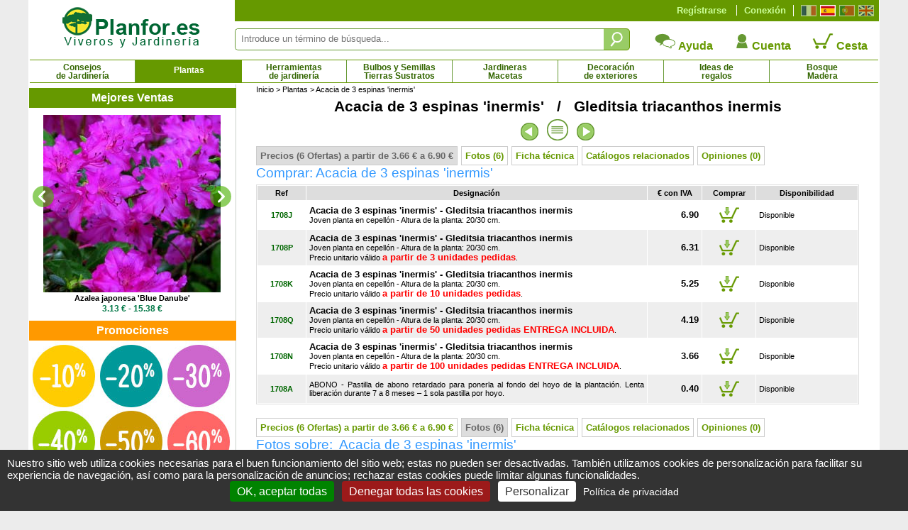

--- FILE ---
content_type: text/html; charset=iso-8859-1
request_url: https://www.planfor.es/compra,acacia-de-3-espinas-inermis,1708,ES
body_size: 73852
content:
<!DOCTYPE html PUBLIC "-//W3C//DTD XHTML 1.0 Strict//EN" "http://www.w3.org/TR/xhtml1/DTD/xhtml1-strict.dtd">
<html xmlns="http://www.w3.org/1999/xhtml" xml:lang="es" lang="es">
<head>
<script src="Javascript/TAC/tarteaucitron.js" type="text/javascript"></script>
<script type="text/javascript">
function initialise_tac(url,lien_mention)
{
	tarteaucitron.init({
	   "privacyUrl": url+lien_mention, /* Privacy policy url */
	   "hashtag": "#tarteaucitron", /* Open the panel with this hashtag */
	   "cookieName": "tarteaucitron", /* Cookie name */
	   "orientation": "bottom", /* Banner position (top - bottom) */
	   "showAlertSmall": false, /* Show the small banner on bottom right */
	   "cookieslist": false, /* Show the cookie list */
	   "showIcon": false, /* Show cookie icon to manage cookies */
	   "iconPosition": "BottomLeft", /* BottomRight, BottomLeft, TopRight and TopLeft */
	   "iconSrc": "",
	   "adblocker": false, /* Show a Warning if an adblocker is detected */
	   "AcceptAllCta" : true, /* Show the accept all button when highPrivacy on */
	   "highPrivacy": true, /* Disable auto consent */
	   "handleBrowserDNTRequest": false, /* If Do Not Track == 1, disallow all */
	   "removeCredit": true, /* Remove credit link */
	   "moreInfoLink": true, /* Show more info link */
	   //"useExternalCss": false, /* If false, the tarteaucitron.css file will be loaded */
	   "useExternalCss": true, /* If false, the tarteaucitron.css file will be loaded */
	   //"cookieDomain": ".my-multisite-domaine.fr", /* Shared cookie for multisite */
	   "readmoreLink": lien_mention, /* Change the default readmore link */
	   "mandatory": true, /* Show a message about mandatory cookies */
	   "title": false, /* Show a message about mandatory cookies */
	   "googleConsentMode": true
	});
}
</script>
<script type="text/javascript">
initialise_tac('https://www.planfor.es/','compra-confianza,politica-proteccion-datos-personales.html')</script>
<title>Acacia de 3 espinas 'inermis' : venta Acacia de 3 espinas 'inermis' / Gleditsia triacanthos inermis</title>
<link rel="icon" type="image/png" href="favicon.png">
<link rel="canonical" href="https://www.planfor.es/compra,acacia-de-3-espinas-inermis,1708,ES"><link rel="alternate" media="handheld" href="https://m.planfor.es/compra,acacia-de-3-espinas-inermis,1708,ES"><link rel="alternate" media="only screen and (max-width: 640px)" href="https://m.planfor.es/compra,acacia-de-3-espinas-inermis,1708,ES">
<meta name="description" content="Acacia de 3 espinas 'inermis' (Gleditsia triacanthos inermis)  al mejor precio - Compra en línea, plantas de toda altura, oferta a la unidad o por cantidad, entrega rápida desde nuestros viveros.">
<meta name="keywords" content="">
<META http-equiv="Content-Type" content="text/html; charset=iso-8859-1">
<META content="PLANFOR" name="author">
<META http-equiv="expires" content="never">
<META content="General" name="rating">
<META content="index,follow,all" name="robots">
<META http-equiv="Content-Language" content="es">
<meta http-equiv="X-UA-Compatible" content="IE=edge" />
<meta property="og:type" content="product" /><meta property="og:title"  content="Acacia de 3 espinas &#039;inermis&#039; : venta Acacia de 3 espinas &#039;inermis&#039; / Gleditsia triacanthos inermis" /><meta property="og:url" content="https://www.planfor.es/compra,acacia-de-3-espinas-inermis,1708,ES" /><meta property="og:site_name" content="Viveros Planfor" /><meta property="og:image" content="https://www.planfor.es/Donnees_Site/Produit/Photo/Gleditsia triacanthos inermis.jpg" /><meta property="og:description"  content="Acacia de 3 espinas &#039;inermis&#039; (Gleditsia triacanthos inermis)  al mejor precio - Compra en l&iacute;nea, plantas de toda altura, oferta a la unidad o por cantidad, entrega r&aacute;pida desde nuestros viveros." /><meta property="product:price:amount"  content="6.90" /><meta property="product:price:currency" content="EUR"/><script type="application/ld+json">
{
    "@context": "https://schema.org",
    "@type": "Product",
    "productID": "1708",
    "image": {
        "@type": "ImageObject",
        "url": "https://www.planfor.es/Donnees_Site/Produit/Photo/Gleditsia triacanthos inermis.jpg",
        "width": 250,
        "height": 282
    },
    "name": "Acacia de 3 espinas &#039;inermis&#039;",
    "description": "Acacia de 3 espinas &#039;inermis&#039; (Gleditsia triacanthos inermis)  al mejor precio - Compra en l&iacute;nea, plantas de toda altura, oferta a la unidad o por cantidad, entrega r&aacute;pida desde nuestros viveros.",
    "offers": [
        {
            "@type": "Offer",
            "name": "Acacia de 3 espinas &#039;inermis&#039; - Gleditsia triacanthos inermisJoven planta en cepell&oacute;n - Altura de la planta: 20/30 cm.",
            "availability": "https://schema.org/InStock",
            "price": "6.90",
            "priceCurrency": "EUR",
            "priceValidUntil": "2026-01-28",
            "sku": "1708J",
            "url": "https://www.planfor.es/compra,acacia-de-3-espinas-inermis,1708,ES"
        }
    ]
}</script>
<link rel="stylesheet" href="Style/style.css?date=2025_03_03_14_48" type="text/css" />
<link rel="stylesheet" href="Refonte/css/style.css?date=2025_06_18_12_21" type="text/css" />
<link rel="stylesheet" href="Refonte/css/menu01.css?date=2025_01_31_14_48" type="text/css" />
<link rel="stylesheet" href="Refonte/css/popup.css?date=2024_01_15_15_46" type="text/css" />
<link rel="stylesheet" href="Javascript/TAC/css/tarteaucitron.css" type="text/css" />
<link rel="stylesheet" href="Style/slick.css" type="text/css" />
<link rel="stylesheet" href="Style/gallery.css" type="text/css" />
<link rel="stylesheet" href="Refonte/css/plantes.css?date=2024_01_15_15_46" type="text/css" />

<script src="Javascript/trim.js" type="text/javascript"></script>
<SCRIPT src="Javascript/impression.js" type="text/javascript"></SCRIPT>
<SCRIPT src="Javascript/impconseil.js" type="text/javascript"></SCRIPT>
<SCRIPT src="Javascript/treeview.js" type="text/javascript"></SCRIPT>
<SCRIPT src="Javascript/rechfam.js" type="text/javascript"></SCRIPT>
<SCRIPT src="Javascript/triliste.js" type="text/javascript"></SCRIPT>
<SCRIPT src="Javascript/livesearch.js" type="text/javascript"></SCRIPT>
<SCRIPT src="Refonte/js/FabChangeCouleurEtImage.js" type="text/javascript"></SCRIPT>
<SCRIPT src="Refonte/js/FabLienHaies.js" type="text/javascript"></SCRIPT>
<SCRIPT src="Refonte/js/FabVisionneusePhotos.js" type="text/javascript"></SCRIPT>
<script src="Javascript/jquery-3.7.1.min.js" type="text/javascript"></script>
<script src="Refonte/js/slideshow-duration.js"></script>
<SCRIPT src="Javascript/sfHover.js" type="text/javascript"></SCRIPT>
<script src="Javascript/popup.js" type="text/javascript"></script>
<script src="Javascript/es_gallery-min.js" type="text/javascript"></script>
<script type="text/javascript" src="//widget.trustpilot.com/bootstrap/v5/tp.widget.sync.bootstrap.min.js"></script>
<script type="text/javascript" src="Refonte/js/jquery.opacityrollover.js"></script>
<!-- We only want the thunbnails to display when javascript is disabled -->
<script type="text/javascript">
	document.write('<style>.noscript { display: none; }</style>');
</script>

<script language="JavaScript" fptype="dynamicanimation">
<!--
function dynAnimation() {
document.getElementById("liste-plantes-scrollindex").scrollTop=260;
}
function clickSwapImg() {}
//-->
</SCRIPT>

<script language="JavaScript">
<!--
//-->
</script>

<!-- Google Consent Mode en premier -->
<script>
window.dataLayer = window.dataLayer || [];
window.force_gcm = function force_gcm() {
            dataLayer.push(arguments)
};
window.force_gcm('consent', 'default', {
            ad_storage: 'denied',
            analytics_storage: 'granted',
            ad_user_data: 'denied',
            ad_personalization: 'denied',
            wait_for_update: 800
});
</script>
<!-- Google Consent Mode -->
<!-- Google Tag Manager -->
<script>(function(w,d,s,l,i){w[l]=w[l]||[];w[l].push({'gtm.start':
new Date().getTime(),event:'gtm.js'});var f=d.getElementsByTagName(s)[0],
j=d.createElement(s),dl=l!='dataLayer'?'&l='+l:'';j.async=true;j.src=
'https://www.googletagmanager.com/gtm.js?id='+i+dl;f.parentNode.insertBefore(j,f);
})(window,document,'script','dataLayer','GTM-WB6D3WMV');</script>
<!-- End Google Tag Manager --> 
</head>
 
<body onload="dynAnimation();FabVisionneusePhotos();"><a name="top"></a>

<div id='site' align="center">
	<div>
	<div id="zone-gauche">
		<div id="logo">
			<a href="https://www.planfor.es/">
			<img src="Refonte/img/logo-site-planfor_es.png" alt="Planfor P&eacute;pini&egrave;re Jardinerie, tout pour le jardin" border="0" /></a>
		</div>
	</div>
	<div>
		<div style="background-color:#690;height:30px;">
			<div class="right" style="margin:7px;margin-left:0px;border-left:solid 1px #fff;padding-left:5px;">
				<a class="left" href="https://www.planfor.fr/" title="Fran&ccedil;ais">
					<div id="fr" class=""></div>
				</a>
				<a class="left" href="https://www.planfor.es/" title="Espa&ntilde;ol">
					<div id="es" class="active"></div>
				</a>
				<a class="left" href="https://www.planfor.pt/" title="Portugu&ecirc;s">
					<div id="pt" class=""></div>
				</a>
				<a class="left" href="https://www.planfor.co.uk/" title="English">
					<div id="uk" class=""></div>
				</a>	
				<div class="clear"></div>
			</div>
			
			<!-- SI CLIENT NON CONNECTÉ MONTRER CE DIV-->
			<div id="client-non-connect" style="">
				<div class="right connect-deconnect">
					<a href="index.php?action=formulaire_contact&etape=1&orig=moncpte&amp;langue=ES">Conexión</a>
				</div>
				<div class="right creacompte">
					<a href="index.php?action=formulaire_contact&etape=1&orig=moncpte&amp;langue=ES">Regístrarse</a>
				</div>
			</div>
				
			<!-- SI CLIENT CONNECTÉ MONTRER CE DIV-->
			<div id="client-connect" style="display:none">
				<div class="right creacompte">
					<!-- <b>Bonjour !</b> identifiant de connexion - <a href="">Déconnection</a>-->
					   
				</div>
			</div> 
			
			<div class="clear"></div>
		</div>
		<div id="" style="margin-top:10px;">
			<form name="formulaire23" action="index.php" method="post" onsubmit="return (this)" style="margin-top:10px;">	
				<div class="left div-zone-recherche-top">				
			       	<input type='hidden' name='langue' value='ES' />
			       	<input type="hidden" name="action" value="formulaire_recherche" />	
			       	<input type="hidden" name="noprod" value="" />
			       	<input type="hidden" name="catalogue" value="" />
			       	<input type="hidden" name="famjard_famille" value="" />
			       	<input type="hidden" name="centre" value="" />
			       	<input type="hidden" name="page" value="" />
			       	<input type="hidden" name="premtheme" value="" />
			       	<input type="hidden" name="premproduit" value="" />
			       	<input type="hidden" name="totd" value="" />
			       	<input type="hidden" name="soumission" value="OUI" />
					<input onkeyup="showMoteur(this,'livesearch2','ES');" onblur="if(this.value==''){document.formulaire23.noprod.value='';}" type="text" autocomplete="off" class="FormEncadre2" placeholder="Introduce un término de búsqueda..." id="motclef" name="motclef" />
				</div>
				<div class="left">
					<INPUT type="submit" value="" id="" name="" class="btn-recherche-top" title="Buscar"/>
				</div>
				<div id="livesearch2"></div>	
			</form>
			<div class="right">
				<div class="left aide-compte-panier">
					<a href="https://www.planfor.es/compra-confianza,ayuda.html" class="size12 bold" style="text-decoration:none;">
					<img src="Refonte/img/icone-contact.png" border="0" />
					Ayuda</a>
				</div>
				<div class="left aide-compte-panier">
					<a href="index.php?action=formulaire_contact&etape=1&orig=moncpte&amp;langue=ES" class="size12 bold" style="text-decoration:none;">
					<img src="Refonte/img/icone-compte.png" border="0" />
					Cuenta</a>
				</div>
				<div class="left aide-compte-panier">
					<a href="javascript:alert('Su cesta esta vacía !');" class="size12 bold" style="text-decoration:none;" rel="nofollow">
					<img src="Refonte/img/icone-panier-vide.png" border="0" />
					Cesta</a>
				</div>
				<div class="clear"></div>
			</div>
			<div class="clear"></div> 
		</div>
	</div>
</div>
<div class="clear"></div> 
<div id="navigation">
	<div id="container">
		<ul id="nav">
			<li id="Bloc_0" rel="BlocShowHide" class=""  ><a class="magasin" title="Consejos de Jardinería" href="https://www.planfor.es/jardineria-consejos,consejos-de-jardineria.html">Consejos<br />de Jardinería</a><span id="Bloc_0_Child" class="menu0" >
	












<div style="width:1195px;background-color:#fff;border:solid 1px #690;margin:auto;padding-bottom:10px;">
	
	
	
<div style="margin:10px;margin-left:20px;text-align:justify;font-family:Arial,Helvetica,sans-serif;" class="size10 couleur00">	
	<div class="left menu-deroulant" style="width:25%;">
		<a class="bold size10" href="https://www.planfor.es/jardineria-consejos,saberlo-todo-sobre-la-poda.html">Saberlo todo sobre la poda</a><br />
			<a href="https://www.planfor.es/jardin-consejos,porque-podar.html" class="size9">Porque podar ?</a><br />
			<a href="https://www.planfor.es/jardin-consejos,reglas-basicas-de-la-poda.html" class="size9">Las reglas básicas de la poda</a><br />
			<a href="https://www.planfor.es/jardin-consejos,escoger-bien-su-material-de-poda.html" class="size9">Escoger bien su material de poda</a><br />
			<a href="https://www.planfor.es/jardin-consejos,cuando-podar.html" class="size9">Cuando podar ?</a><br />
			<br />
			<a href="https://www.planfor.es/jardin-consejos,poda-de-arbustos.html" class="size9">Poda de arbustos</a><br />
			<a href="https://www.planfor.es/jardin-consejos,poda-de-setos.html" class="size9">Poda de setos</a><br />
			<a href="https://www.planfor.es/jardin-consejos,poda-arboles-frutales.html" class="size9">Poda de arboles frutales</a><br />
			<a href="https://www.planfor.es/jardin-consejos,poda-arboles-de-sombra.html" class="size9">Poda de arboles de sombra</a><br />
			<a href="https://www.planfor.es/jardin-consejos,poda-arboles.html" class="size9">Poda de arboles</a><br />
			<a href="https://www.planfor.es/jardin-consejos,arte-topiario.html" class="size9">El arte topiario</a><br />
			<br />
			<a href="https://www.planfor.es/jardin-consejos,poda-hortensia-hydrangea.html" class="size9">Poda de hortensia macrophylla</a><br />
			<a href="https://www.planfor.es/jardin-consejos,poda-hortensia-hydrangea.html" class="size9">Poda de la hortensia con panículas</a><br />
			<a href="https://www.planfor.es/jardin-consejos,poda-de-los-lagerstoemia.html" class="size9">Poda del lagerstroemia</a><br />
			<a href="https://www.planfor.es/jardin-consejos,poda-de-rosales.html" class="size9">Poda de rosales</a><br />
			<a href="https://www.planfor.es/jardin-consejos,poda-de-la-lavanda.html" class="size9">Poda de la lavanda</a><br />
			<a href="https://www.planfor.es/jardin-consejos,poda-del-budelia.html" class="size9">Poda del buddleia</a><br />
			<br />

			<a class="bold size10" href="https://www.planfor.es/jardineria-consejos,conocer-la-legislacion-del-jardin.html">Conocer la legislación</a><br />
			<a class="bold size10" href="https://www.planfor.es/jardin-consejos,alquiler-de-maquinaria-de-jardineria.html">Alquiler máquinaria de jardinería</a>

	</div>
		
	<div class="left menu-deroulant" style="width:25%;">
		<a class="bold size10" href="https://www.planfor.es/jardineria-consejos,quitar-las-malas-hierbas-jardin.html">Combatir las malas hierbas</a><br />
			<a href="https://www.planfor.es/jardin-consejos,desherbaje-porque-desherbar.html" class="size9">¿Por qué desherbar ?</a><br />
			<a href="https://www.planfor.es/jardin-consejos,desherbaje-cuando-como-desherbar.html" class="size9">¿Cuándo y cómo desherbar ?</a><br />
			<a href="https://www.planfor.es/jardin-consejos,herbicida-quimico.html" class="size9">Herbicida químico</a><br />
			<a href="https://www.planfor.es/jardin-consejos,desherbado-mecanico.html" class="size9">Desherbado mecánico</a><br />
			<a href="https://www.planfor.es/jardin-consejos,herbicida-termico.html" class="size9">Herbicida térmico</a><br />
			<a href="https://www.planfor.es/jardin-consejos,acolchado-herbicida.html" class="size9">El acolchado herbicida</a><br />
			<a href="https://www.planfor.es/jardin-consejos,desherbar-el-cesped.html" class="size9">Desherbar el césped</a><br />
			<a href="https://www.planfor.es/jardin-consejos,malas-hierbas-anuales.html" class="size9">Las malas hierbas anuales</a><br />
			<a href="https://www.planfor.es/jardin-consejos,malas-hierbas.html" class="size9">Las malas hierbas perennes</a><br />
			<br />
		
		<a class="bold size10" href="https://www.planfor.es/jardineria-consejos,alimentar-las-plantas.html">Alimentar las plantas</a><br />
		<br />
		<a class="bold size10" href="https://www.planfor.es/jardineria-consejos,comprender-el-funcionamiento-de-las-plantas.html">El funcionamiento de las plantas</a><br />
		<a class="bold size10" href="https://www.planfor.es/jardineria-consejos,a-cada-planta-sus-necesidades.html">A cada planta sus necesidades</a><br />
		<br />
		<a class="bold size10" href="https://www.planfor.es/jardineria-consejos,determinar-las-caracteristicas-de-su-jardin.html">Las características de su jardín</a><br />
		<a class="bold size10" href="https://www.planfor.es/jardineria-consejos,escoger-las-plantas-en-funcion-de-su-jardin.html">Plantas en función de su jardín</a><br />
		<br />
		<a class="bold size10" href="https://www.planfor.es/jardineria-consejos,jardin-ecologico.html">Un jardín ecológico</a><br />
		<a class="bold size10" href="https://www.planfor.es/jardin-consejos,el-jardin-con-la-luna.html">El jardín con la Luna</a><br />
		<a class="bold size10" href="https://www.planfor.es/jardineria-consejos,como-tener-exito-con-su-huerto.html">Cómo tener éxito con su huerto ?</a>
	</div>
	
	<div class="left menu-deroulant" style="width:25%;">
		<a class="bold size10" href="https://www.planfor.es/jardineria-consejos,lograr-sus-plantaciones.html">Lograr sus plantaciones</a><br />
			<a href="https://www.planfor.es/jardin-consejos,periodos-de-plantacion.html" class="size9">Periodos de plantación</a><br />
			<a href="https://www.planfor.es/jardin-consejos,trabajar-el-suelo.html" class="size9">Trabajar el Suelo</a><br />
			<a href="https://www.planfor.es/jardin-consejos,plantacion-en-plena-tierra.html" class="size9">Plantación en plena tierra</a><br />
			<a href="https://www.planfor.es/jardin-consejos,plantacion-en-maceta-jardinera.html" class="size9">Plantación en Maceta o Jardinera</a><br />
			<a href="https://www.planfor.es/jardin-consejos,plantacion-plantas-en-cepellon-contenedor.html" class="size9">Plantación en Cepellón / Contenedor</a><br />
			<a href="https://www.planfor.es/jardin-consejos,plantacion-de-plantas-con-raices-desnudas.html" class="size9">Plantas con raíces desnudas</a><br />
			<a href="https://www.planfor.es/jardin-consejos,plantacion-de-plantas-truferas.html" class="size9">Plantación de plantas truferas</a><br />
			<a href="https://www.planfor.es/jardin-consejos,trasplante-trasplantar-una-planta.html" class="size9">Trasplante</a><br />
			<a href="https://www.planfor.es/jardin-consejos,almacenaje-de-las-plantas-antes-de-la-plantacion.html" class="size9">Almacenaje antes de la plantación</a><br />
			<a href="https://www.planfor.es/jardin-consejos,desplazar-un-arbol-o-arbusto.html" class="size9">Desplazar un árbol o arbusto</a><br />
			<a href="https://www.planfor.es/jardin-consejos,sembrar-en-una-maceta.html" class="size9">Sembrar en una maceta</a><br />
			<a href="https://www.planfor.es/jardin-consejos,hacer-crecer-las-siembras.html" class="size9">Hacer crecer las siembras</a><br />
			<br />
			<br />
			
		<a class="bold size10" href="https://www.planfor.es/jardineria-consejos,cuidar-las-plantas-prevenir.html" style="background-color:#ff0;">Prevenir</a><br />
			<a href="https://www.planfor.es/jardin-consejos,escoja-la-prevencion.html" class="size9">Escoja la prevención</a><br />
			<a href="https://www.planfor.es/jardin-consejos,proteger-las-plantas-del-frio.html" class="size9">Proteger las plantas del frío</a><br />
			<a href="https://www.planfor.es/jardin-consejos,embadurnar-los-arboles-frutales.html" class="size9">Embadurnar los árboles frutales</a><br />
			<a href="https://www.planfor.es/jardin-consejos,invernar-los-bulbos-el-verano.html" class="size9">Invernar los bulbos el verano</a><br />
			<a href="https://www.planfor.es/jardin-consejos,nieve-en-el-jardin,que-hacer.html" class="size9">Nieve en el jardín, ¿qué hacer?</a><br />
			<a href="https://www.planfor.es/jardin-consejos,que-hacer-si-hay-una-helada-fuerte.html" class="size9">¿Qué hacer si hay una helada fuerte?</a><br />
	</div>
	
	<div class="left menu-deroulant" style="width:25%;">
		<a class="bold size10" href="https://www.planfor.es/jardineria-consejos,riego-regar-plantas-jardin.html">El arte del riego</a><br />
			<a href="https://www.planfor.es/jardin-consejos,riego-porque-regar.html" class="size9">Porque regar ?</a><br />
			<a href="https://www.planfor.es/jardin-consejos,riego-regar-seto.html" class="size9">Regar un seto</a><br />
			<a href="https://www.planfor.es/jardin-consejos,regar-plantas-en-plena-tierra.html" class="size9">Regar las plantas en plena tierra</a><br />
			<a href="https://www.planfor.es/jardin-consejos,regar-plantas-de-interior-maceta.html" class="size9">Regar plantas de interior / en maceta</a><br />
			<a href="https://www.planfor.es/jardin-consejos,recuperar-el-agua-de-la-lluvia.html" class="size9">Recuperar el agua de la lluvia</a><br />
			<br />
			
			
		<a class="bold size10" href="https://www.planfor.es/jardineria-consejos,cuidar-las-plantas-diagnosticar.html">Diagnosticar</a><br />
		<a class="bold size10" href="https://www.planfor.es/jardineria-consejos,cuidar-las-plantas-curar.html">Curar</a><br />
		<a class="bold size10" href="https://www.planfor.es/jardineria-consejos,cuidar-las-plantas-carencias.html">Carencias</a><br />
		<a class="bold size10" href="https://www.planfor.es/jardineria-consejos,cuidar-las-plantas-hongos.html">Hongos</a><br />
		<a class="bold size10" href="https://www.planfor.es/jardineria-consejos,cuidar-las-plantas-enfermedades.html">Enfermedades</a><br />
		<a class="bold size10" href="https://www.planfor.es/jardineria-consejos,cuidar-las-plantas-parasitos-e-insectos.html">Parásitos e insectos</a><br />
		<a class="bold size10" href="https://www.planfor.es/jardineria-consejos,cuidar-las-plantas-destructores.html">Destructores</a><br />
		<br />
		
		<a class="bold size10" href="https://www.planfor.es/jardineria-consejos,consejos-decoracion-de-exteriores.html">Decoración de exteriores</a><br />
		<br />
		<a class="bold size10" href="https://www.planfor.es/jardin-consejos,agroforesteria-datos-cientificos-y-tecnicos.html">Agroforestería</a><br />
		<a class="bold size10" href="https://www.planfor.es/jardin-consejos,microbosque-urbano.html">Microbosque urbano</a><br />
		<a class="bold size10" href="https://www.planfor.es/silvicultura-es,silvicultura-del-abeto-de-douglas.html">Silvicultura del Douglas</a><br />
		<a class="bold size10" href="https://www.planfor.es/silvicultura-es,silvicultura-del-pino-maritimo.html">Silvicultura del Pino Marítimo</a><br />
		<br />
		
		<a class="bold size10" href="https://www.planfor.es/jardineria-consejos,el-cultivo-del-bambu.html">El cultivo del bambú</a><br />
		<a class="bold size10" href="https://www.planfor.es/jardineria-consejos,saberlo-todo-sobre-la-trufa-y-su-cultivo.html">Todo sobre la trufa y su cultivo</a><br />
		<a class="bold size10" href="https://www.planfor.es/jardineria-consejos,saberlo-todo-sobre-lo-bonsai.html">Saberlo todo sobre los bonsáis</a><br />
	</div>
	

	<div class="clear"></div>
</div>
</div>


</span>
</li>
			<li id="Bloc_1" rel="BlocShowHide" class="btn-select"  ><a class="magasin" style="padding-top:8px; height:20px" title="Plantas" href="https://www.planfor.es/jardin-plantas,plantas-de-jardin.html">Plantas</a><span id="Bloc_1_Child" class="menu1" >
	












<div style="width:1195px;background-color:#fff;border:solid 1px #690;margin:auto;padding-bottom:10px;">
	
	
	
	<div class="bold margin-L20 couleur01" style="text-align:left;margin-top:5px;">
		<a href="https://www.planfor.es/plantas-busqueda-avanzada.html" style="color:#09c">Busqueda Avanzada</a>
	</div>
	
	<div class="bold padding5 couleur01" style="text-align:center;border:dotted 1px  #ccc;margin-top:10px;margin-left:20px;margin-right:20px;background-color:#eee;">
		<a href="https://www.planfor.es/guia-comprar-plantas-catalogo-plantas.html" style="color:#c30" title="¿Necesitas ideas? Descubre nuestros catálogos">&gt; ¿Necesitas ideas? Descubre nuestros catálogos &lt;</a>
	</div>
	
<div style="margin:10px;margin-left:20px;text-align:justify;font-family:Arial,Helvetica,sans-serif;" class="size10 couleur00">	
	<div class="left menu-deroulant" style="width:25%;">
			<a class="bold size10" href="https://www.planfor.es/jardin-plantas,seto-pantalla.html">Setos</a><br />
				<a href="https://www.planfor.es/jardin-plantas,seto-bajo-seto-de-delimitacion.html" class="size9">Seto Bajo - Seto de Delimitación</a><br />
				<a href="https://www.planfor.es/jardin-plantas,seto-campestre-seto-boscoso.html" class="size9">Seto Campestre - Seto Boscoso</a><br />
				<a href="https://www.planfor.es/jardin-plantas,seto-cortavientos.html" class="size9">Seto Cortavientos</a><br />
				<a href="https://www.planfor.es/jardin-plantas,bambues-para-setos.html" class="size9">Seto de Bambúes</a><br />
				<a href="https://www.planfor.es/jardin-plantas,seto-defensivo.html" class="size9">Seto Defensivo</a><br />
				<a href="https://www.planfor.es/jardin-plantas,seto-de-frutas.html" class="size9">Seto de Futas</a><br />
				<a href="https://www.planfor.es/jardin-plantas,seto-florido-seto-de-las-cuatro-estaciones.html" class="size9">Seto Florido - Seto 4 estaciones</a><br />
				<a href="https://www.planfor.es/jardin-plantas,seto-melifero.html" class="size9">Seto Melífero</a><br />
				<a href="https://www.planfor.es/jardin-plantas,seto-pantalla.html" class="size9">Seto Pantalla</a><br />
				<a href="https://www.planfor.es/jardin-plantas,seto-para-golosos.html" class="size9">Seto para Golosos</a><br />
				<a href="https://www.planfor.es/jardin-plantas,seto-perenne.html" class="size9">Seto Perenne</a><br />
				<a href="https://www.planfor.es/jardin-plantas,borde-florestal.html" class="size9">Borde Florestal</a><br />
				<a href="https://www.planfor.es/jardin-plantas,catalogo-de-plantas-ya-crecidas-para-setos.html" class="size9">Plantas de seto XXL</a><br />
				<a href="https://www.planfor.es/viveros,kit-setos,184,1" class="size9">Kit Setos</a><br /> 
				<i><a href="https://www.planfor.es/jardineria,acolchados-para-plantar-setos,331,1">Acolchados para plantar setos</a></i><br />
				<br />

			<a class="bold size10" href="https://www.planfor.es/jardin-plantas,comprar-bambues.html">Bambúes</a><br />
				<a href="https://www.planfor.es/jardin-plantas,bambues-cespitosos-bambues-no-invasivos.html" class="size9">Bambúes cespitosos, no invasivos</a><br />
				<a href="https://www.planfor.es/jardin-plantas,bambues-para-setos.html" class="size9">Bambúes para setos</a><br />
				<a href="https://www.planfor.es/jardin-plantas,bambues-para-maceta-y-jardinera.html" class="size9">Bambúes para maceta y jardinera</a><br />
				<a href="https://www.planfor.es/jardin-plantas,bambues-de-interior.html" class="size9">Bambúes de interior</a><br />
				<a href="https://www.planfor.es/jardin-plantas,bambues-enanos-menos-de-1-metro.html" class="size9">Bambúes enanos - menos de 1 metro</a><br />
				<a href="https://www.planfor.es/jardin-plantas,bambues-pequenos-de-1-a-3-metros.html" class="size9">Bambúes pequeños - 1 a 3 metros</a><br />
				<a href="https://www.planfor.es/jardin-plantas,bambues-medianos-de-3-a-9-metros.html" class="size9">Bambúes medianos - 3 a 9 metros</a><br />
				<a href="https://www.planfor.es/jardin-plantas,bambues-gigantes-mas-de-9-metros.html" class="size9">Bambúes gigantes - 9 metros y mas</a><br />
				<a href="https://www.planfor.es/jardin-plantas,bambues-usados-para-la-descontaminacion-del-agua.html" class="size9">Bambúes para filtracion</a><br />
				<i><a onclick="javascript:change_var();" href="https://www.planfor.es/compra,barrera-anti-rizomas,B001,ES">Barrera anti-rizomas</a></i><br />
				
			
	</div>
		
	<div class="left menu-deroulant" style="width:25%;">

			<a class="bold size10" href="https://www.planfor.es/jardin-plantas,comprar-arboles-frutales.html">Frutales</a><br />
				<a href="https://www.planfor.es/jardin-plantas,comprar-arboles-frutales.html" class="size9">Árboles frutales</a><br />
				<a href="https://www.planfor.es/jardin-plantas,fresas-plantas-de-fresas.html" class="size9">Fresas</a><br />
				<a href="https://www.planfor.es/jardin-plantas,frutales-para-espacios-pequenos.html" class="size9">Frutales para espacios pequeños</a><br />
				<a href="https://www.planfor.es/viveros,frutas-exoticas-y-plantas-citricas,34,1" class="size9">Frutas exóticas y Plantas cítricas</a><br />
				<a href="https://www.planfor.es/jardin-plantas,frutales-trepadores.html" class="size9">Frutales trepadores</a><br />
				<a href="https://www.planfor.es/viveros,arboles-frutales-enanos,125,1" class="size9">Frutales enanos</a><br />
				<a href="https://www.planfor.es/viveros,frutos-silvestres-comestibles,41,1" class="size9">Frutos silvestres comestibles</a><br />
				<a href="https://www.planfor.es/viveros,nueces,134,1" class="size9">Nueces</a><br />
				<a href="https://www.planfor.es/viveros,comprar-vinas,118,1" class="size9">Viñas - Uvas</a><br />
			<br />

			
				<a class="bold size10" href="https://www.planfor.es/jardin-plantas,catalogo-de-arboles-ya-crecidos.htm">Árboles ya Crecidos</a><br />
				<a href="https://www.planfor.es/viveros,arce-acer-arbol-arbusto,7,1" class="size9">Arce</a>, 
				<a href="https://www.planfor.es/viveros,coniferas-venta-en-linea,6,1" class="size9">Coníferas</a>, 
				<a href="https://www.planfor.es/viveros,haya-fagus-arbol,8,1" class="size9">Hayas</a>, 
				<a href="https://www.planfor.es/viveros,roble-quercus-arbol,3,1" class="size9">Robles</a><br />

			<a class="bold size10" href="https://www.planfor.es/jardin-plantas,olivos-palmeras.html">Olivos y Palmeras</a><br />
			<a class="bold size10" href="https://www.planfor.es/viveros,arboles-de-sombra,136,1">Árboles de sombra</a><br />
			<a class="bold size10" href="https://www.planfor.es/viveros,arboles-interes-otono,146,1">Árboles de interés de otoño</a><br />
			<a class="bold size10" href="https://www.planfor.es/viveros,arboles-de-alineacion,148,1">Arboles de alineación</a><br />
			<a class="bold size10" href="https://www.planfor.es/viveros,arboles-flor,147,1">Arboles en flor</a><br />
			<br />
			
			<b class="size10">Arbustos floridos</b><br />
				<a href="https://www.planfor.es/viveros,arbustos-de-interes-otonal,168,1" class="size9">Arbustos de interés otoñal</a><br />
				<a href="https://www.planfor.es/viveros,arbusto-floracion-de-invierno,103,1" class="size9">Arbustos de floración de Invierno</a><br />
				<a href="https://www.planfor.es/index.php?langue=ES&action=formulaire_recherche&provenance=rech&soumission=OUI&RUSTICITE=15&CAT_ARBUSTE=OUI&FLOR_PRINTEMPS=OUI&B_VALID=Buscar&sens=ASC&tri=esnom&G_Langue=ES&page=1" class="size9">Arbustos de floración de Primavera</a><br />
				<a href="https://www.planfor.es/index.php?langue=ES&action=formulaire_recherche&provenance=rech&soumission=OUI&RUSTICITE=15&CAT_ARBUSTE=OUI&FLOR_ETE=OUI&B_VALID=Buscar&sens=ASC&tri=esnom&G_Langue=ES&page=1" class="size9">Arbustos de floración de Verano</a><br />
				<br />
				
			
			<a class="bold size10" href="https://www.planfor.es/viveros,jardines-con-piscina,1,1">Plantas junto a la piscina</a><br />
			<a class="bold size10" href="https://www.planfor.es/viveros,jardines-junto-al-mar,10,1">Plantas por jardines junto al mar</a><br />
			<a class="bold size10" href="https://www.planfor.es/viveros,jardines-en-zona-de-montana,11,1">Plantas por jardines en zona de montaña</a><br />
			<a class="bold size10" href="https://www.planfor.es/viveros,jardines-de-sombra,9,1">Plantas por jardines de sombra</a><br />
			<a class="bold size10" href="https://www.planfor.es/viveros,jardines-mediterraneos,2,1">Plantas por jardines mediterráneos</a><br />
			<a class="bold size10" href="https://www.planfor.es/viveros,plantas-litorales,135,1">Plantas litorales</a>
	</div>
		
	<div class="left menu-deroulant margin-R20" style="width:24%;">
			
			<a class="bold size10" href="https://www.planfor.es/jardin-plantas,comprar-rosales.html">Rosales</a><br />
			<div class="size9">
				<a href="https://www.planfor.es/viveros,los-rosales-del-momento,43,1">Los rosales del momento</a><br />
				<a href="https://www.planfor.es/viveros,rosales-flechazo,38,1">Rosales flechazo</a><br />
				<a href="https://www.planfor.es/viveros,rosales-baratos-y-promociones,37,1">Rosales baratos</a><br />
				<a href="https://www.planfor.es/viveros,comprar-rosales-trepadores,20,1">Rosales trepadores</a><br />
				<a href="https://www.planfor.es/viveros,comprar-rosales-arbustivos,19,1">Rosales arbustivos</a><br />
				<a href="https://www.planfor.es/viveros,comprar-rosales-cubresuelos,18,1">Rosales cubresuelos</a><br />
				<a href="https://www.planfor.es/viveros,comprar-rosales-paisajisticos,116,1">Rosales paisajísticos</a><br />
				<a href="https://www.planfor.es/viveros,comprar-rosales-de-flor-grande,17,1">Rosales de flor grande</a><br />
				<a href="https://www.planfor.es/viveros,comprar-rosales-ingleses,21,1">Rosales ingleses</a><br />
				<a href="https://www.planfor.es/viveros,comprar-rosales-antiguos,22,1">Rosales antiguos</a><br />
				<a href="https://www.planfor.es/viveros,comprar-rosales-perfumados,33,1">Rosales perfumados</a><br />
				<a href="https://www.planfor.es/viveros,rosales-dedicados-a-celebridades,32,1">Rosales y celebridades</a><br />
				<a href="https://www.planfor.es/viveros,comprar-rosales-amarillos,25,1">Rosales amarillos</a>, 
				<a href="https://www.planfor.es/viveros,comprar-rosales-blancos,27,1">Rosales blancos</a>, 
				<a href="https://www.planfor.es/viveros,comprar-rosales-morados,28,1">Rosales morados</a>, 
				<a href="https://www.planfor.es/viveros,comprar-rosales-anaranjados,26,1">Rosales naranjados</a>, 
				<a href="https://www.planfor.es/viveros,comprar-rosales-rojos,24,1">Rosales rojos</a>, 
				<a href="https://www.planfor.es/viveros,comprar-rosales-roseados,29,1">Rosales roseados</a>, 
				<a href="https://www.planfor.es/viveros,rosales-multicolores,30,1">Rosales multicolores</a><br />
			</div>
			<br />
				
			<a class="bold size10" href="https://www.planfor.es/jardin-plantas,comprar-plantas-trepadoras.html">Plantas trepadoras</a><br />
			<div class="size9">
			<i><a href="https://www.planfor.es/jardineria,soportes-para-plantas-trepadoras,32,1">Soportes para plantas trepadoras</a></i>
			</div>
			<br />
			<a class="bold size10" href="https://www.planfor.es/viveros,plantas-tierra-de-brezo,167,1">Plantas de tierra de brezo</a><br />
			<a class="bold size10" href="https://www.planfor.es/viveros,plantas-tapizantes-rastreras-cubresuelos,166,1">Plantas tapizantes / cubresuelos</a><br />
			<a class="bold size10" href="https://www.planfor.es/viveros,plantas-alternativas-cesped,140,1">Plantas alternativas al césped</a><br />
			<br />
			<a class="bold size10" href="https://www.planfor.es/viveros,plantas-organicas,128,1" style="background-color:#9c3;">Plantas orgánicas para su jardín</a><br />
			<a class="bold size10" href="https://www.planfor.es/viveros,plantas-meliferas,110,1">Plantas melíferas</a><br />
			<a class="bold size10" href="https://www.planfor.es/jardin-plantas,comprar-plantas-aromaticas.html">Plantas aromáticas</a><br />
			<a class="bold size10" href="https://www.planfor.es/viveros,plantas-condimentarias,131,1">Plantas condimentarias</a><br />
			<a class="bold size10" href="https://www.planfor.es/viveros,tuberculos-raices-comestibles,130,1">Tubérculos y Raíces comestibles</a><br />
			
	</div>
	
	<div class="left menu-deroulant" style="width:24%;">
		

		<a class="bold size10" href="https://www.planfor.es/viveros,plantas-forestales,80,1">Plantas forestales</a><br />
		<a class="bold size10" href="https://www.planfor.es/viveros,plantas-microbosque-urbano,203,1">Plantas para microbosque urbano</a><br />
		<a class="bold size10" href="https://www.planfor.es/viveros,plantas-agroforesteria,149,1">Plantas para agroforestería</a><br />
		<a class="bold size10" href="https://www.planfor.es/jardin-plantas,plantas-truferas-inra.html">Plantas truferas certificadas INRA</a><br />
		<br />
		<a class="bold size10" href="https://www.planfor.es/viveros,promociones-plantas-del-momento,39,1" style="background-color:#ff0;">Promocion plantas del momento</a><br />
		<a class="bold size10" href="https://www.planfor.es/viveros,que-plantas-de-invierno-para-el-balcon,42,1">Plantas de invierno para balcón</a><br />
		<a class="bold size10" href="https://www.planfor.es/viveros,que-plantas-de-primavera-para-el-balcon,46,1">Plantas de primavera para balcón</a><br />
		<br />
		<a class="bold size10" href="https://bonsaigalinou.com/" target="_blank">Bonsáis</a><br />
		<a class="bold size10" href="https://www.planfor.es/viveros,plantones-y-plantas-para-bonsais,86,1">Plantones y plantas para Bonsais</a><br />
		<a class="bold size10" href="https://www.planfor.es/viveros,plantas-jardin-japones,142,1">Plantas de jardin japones</a><br />
		<br />
		<a class="bold size10" href="https://www.planfor.es/viveros,plantas-de-interior,4,1">Plantas de interior</a><br />
		<a class="bold size10" href="https://www.planfor.es/viveros,plantas-para-muros-verdes-interiores,35,1">Plantas para muros verdes</a><br />
		<a class="bold size10" href="https://www.planfor.es/viveros,plantas-colgantes,129,1">Plantas colgantes</a><br />
		<a class="bold size10" href="https://www.planfor.es/viveros,plantas-terrazas-balcones,141,1">Plantas para terrazas y balcones</a><br />
		<br />
		
		
			<a class="bold size10" href="https://www.planfor.es/jardin-plantas,gramineas-ornamentales.html">Gramíneas ornamentales</a><br />
			<a class="bold size10" href="https://www.planfor.es/viveros,plantas-vivaces-plantas-perennes,40,1">Plantas vivaces, plantas perennes</a><br />
			<a class="bold size10" href="https://www.planfor.es/viveros,comprar-perennes-sombra,138,1">Perennes de sombra</a><br />
			<a class="bold size10" href="https://www.planfor.es/viveros,plantas-tierra-seca,139,1">Plantas para tierra seca</a><br />
			<br />
			<a class="bold size10" href="https://www.planfor.es/viveros,plantas-esculturales,12,1">Plantas esculturales</a><br />
			<a class="bold size10" href="https://www.planfor.es/viveros,plantas-raras,5,1">Plantas raras</a><br />
			<a class="bold size10" href="https://www.planfor.es/viveros,plantas-suculentas,144,1">Plantes suculentas</a><br />
			<a class="bold size10" href="https://www.planfor.es/viveros,plantas-acuaticas,150,1">Plantas acuáticas</a><br />
		<br />
		
		<b class="size10"><a href="https://www.planfor.es/jardineria,bulbos-para-plantar-en-otono,60,1"  style="background-color:#ff0;">Bulbos para plantar en otoño</a></b><br />
			  <div class="size9">
				<a href="https://www.planfor.es/jardineria,bulbos-de-ajo,169,1" title="Bulbos de Ajo">Bulbos de Ajo</a>, 
				<a href="https://www.planfor.es/jardineria,bulbos-de-amarilis,170,1" title="Bulbos de Amarilis">Bulbos de Amarilis</a>, 
				<a href="https://www.planfor.es/jardineria,bulbos-de-crocos,171,1" title="Bulbos de Crocos">Bulbos de Crocos</a>, 
				<a href="https://www.planfor.es/jardineria,bulbos-de-freesia,188,1" title="Bulbos de Freesia">Bulbos de Freesia</a>, 
				<a href="https://www.planfor.es/jardineria,bulbos-de-jacinto,172,1" title="Bulbos de Jacinto">Bulbos de Jacinto</a>, 
				<a href="https://www.planfor.es/jardineria,bulbos-de-narciso,173,1" title="Bulbos de Narciso">Bulbos de Narciso</a>, 
				<a onclick="javascript:change_var();" href="https://www.planfor.es/compra,muguet-lirio-del-valle,8916,ES" title="Bulbos de Muguet">Bulbos de Muguet</a>, 
				<a href="https://www.planfor.es/jardin-plantas,comprar-tulipan.html" title="Bulbos de Tulipán">Bulbos de Tulipán</a>
				
			</div>  
			
		<b class="size10"><a href="https://www.planfor.es/jardineria,bulbos-para-plantar-en-primavera,59,1" >Bulbos para plantar en primavera</a></b><br />
		
		<br />
			
	</div>
	<div class="clear"></div>
</div>
</div>


</span>
</li>
			<li id="Bloc_2" rel="BlocShowHide" class=""  ><a class="magasin" title="Herramientas de jardinería" href="https://www.planfor.es/tienda,O,herramientas-de-jardineria.html">Herramientas<br />de jardinería</a><span id="Bloc_2_Child" class="menu2" >
	












<div style="width:1195px;background-color:#fff;border:solid 1px #690;margin:auto;padding-bottom:10px;">
	
	
	
<div style="margin:10px;margin-left:20px;text-align:justify;font-family:Arial,Helvetica,sans-serif;" class="size10 couleur00">	
	<div class="left menu-deroulant" style="width:25%;">
			<b class="size10">Invernaderos</b><br />
				<a href="https://www.planfor.es/jardineria,invernaderos-para-terrazas,57,1" class="size9">Invernaderos para terrazas</a><br />
				<a href="https://www.planfor.es/jardineria,invernaderos-y-tuneles-de-cultivo,27,1" class="size9">Invernaderos y Túneles de cultivo</a><br />
				<a href="https://www.planfor.es/jardineria,invernaderos-murales-huertos-murales,338,1" class="size9">Invernaderos murales, Huertos murales</a><br />
				<br />
				
			<b class="size10">Mantenimiento del jardín</b><br />
				<a href="https://www.planfor.es/jardineria,pulverizadores,10,1" class="size9">Pulverizadores</a><br />
				<a href="https://www.planfor.es/jardineria,bolsas-para-desechos-verdes,29,1" class="size9">Bolsas para desechos verdes</a><br />
				<a href="https://www.planfor.es/jardineria,sopladores-aspiradores-trituradores-de-hojas,110,1" class="size9">Sopladores y Aspiradores de Hojas</a><br />
				
				<br />
				
			<b class="size10">Huerto y cultivos</b><br />
				<a href="https://www.planfor.es/jardineria,materiales-para-la-siembra,43,1" class="size9">Materiales para la siembra</a><br />
				<a href="https://www.planfor.es/jardineria,semillas-de-hortalizas,42,1" class="size9">Semillas de hortalizas</a><br />
				<a href="https://www.planfor.es/jardineria,semillas-de-hierbas-aromaticas,44,1" class="size9">Semillas de hierbas aromáticas</a><br />
				<a href="https://www.planfor.es/jardineria,tierras-y-sustratos,16,1" class="size9">Tierras y Sustratos</a><br />
				<a href="https://www.planfor.es/jardineria,acolchados-de-plastico,160,1" class="size9">Acolchados de suelo</a><br />
				<a href="https://www.planfor.es/jardineria,tutores-y-sistemas-de-entutorado,70,1" class="size9">Tutores y sistemas de entutorado</a><br />		
				<a href="https://www.planfor.es/jardineria,motoazadas-y-motocultores,7,1" class="size9">Motoazadas y Motocultores</a><br />
				<a href="https://www.planfor.es/jardineria,cosecha-de-frutos,182,1" class="size9">Cosecha de frutos</a><br />
				<a href="https://www.planfor.es/jardineria,proteccion-de-los-cultivos-de-frutas-y-verduras,181,1" class="size9">Protección cultivos de frutas y verduras</a><br />
				<a href="https://www.planfor.es/jardineria,huertos-urbanos-huertos-de-ocio,40,1" class="size9">Huertos urbanos, Huertos de ocio</a><br />

	</div>
		
	<div class="left menu-deroulant" style="width:25%;">
			<a href="https://www.planfor.es/jardineria,cortacespedes,148,1" class="size10 bold">Cortacéspedes</a><br />
				
				<br />
				
			<a class="bold size10" href="https://www.planfor.es/jardineria,cortabordes-desbrozadoras,65,1">Cortabordes, Desbrozadoras</a><br />
			<br />
			
			<a class="bold size10" href="https://www.planfor.es/jardineria,tijeras-cortacesped,66,1">Tijeras cortacésped</a><br />
			<br />
			
			<b class="size10">Poda</b><br />
				<a href="https://www.planfor.es/jardineria,tijeras,64,1" class="size9">Tijeras</a><br />
				<a href="https://www.planfor.es/jardineria,tijeras-cortasetos,67,1" class="size9">Tijeras cortasetos</a><br />
				<a href="https://www.planfor.es/jardineria,cortasetos,4,1" class="size9">Cortasetos</a><br />
				<br />
				
			<b class="size10">Poda y Sierra de árboles</b><br />
				<a href="https://www.planfor.es/jardineria,cortarramas,63,1" class="size9">Cortarramas</a><br />
				<a href="https://www.planfor.es/jardineria,sierras-de-podar,68,1" class="size9">Sierras de podar</a><br />
				<a href="https://www.planfor.es/jardineria,motosierras-y-electrosierras,139,1" class="size9">Motosierras y Electrosierras</a><br />
				<a href="https://www.planfor.es/jardineria,hachas-cuchillos,167,1" class="size9">Hachas, Cuchillos</a><br />
				<br />
				
			<a class="bold size10" href="https://www.planfor.es/jardineria,ropa-y-proteccion-del-jardinero,274,1">Ropa y Protección del jardínero</a><br />
				<a href="https://www.planfor.es/jardineria,guantes-de-jardin,49,1" class="size9">Guantes de Jardín</a><br />
				<a href="https://www.planfor.es/jardineria,zapatos-de-Jardin,3,1" class="size9">Zapatos de Jardín</a><br />
				<a href="https://www.planfor.es/jardineria,epi-equipos-de-proteccion-individual,69,1" class="size9">EPI - Equipos de Protección Individual</a><br />

	</div>
	
	<div class="left menu-deroulant" style="width:23%;padding-right:20px;">
			<a class="bold size10" href="https://www.planfor.es/jardineria,productos-en-oferta,313,1" style="background-color:#0f3;">Promociones</a><br />
			<br />
			
			<a class="bold size10" href="https://www.planfor.es/jardineria,riego-jardin,1,1" >Riego de Jardín</a><br />
			<a href="https://www.planfor.es/jardineria,mangueras-de-riego,156,1" class="size9">Mangueras, mangueras micro-porosa</a><br />
			<a href="https://www.planfor.es/jardineria,pistolas-de-riego-lanzas-de-riego,153,1" class="size9">Pistolas, lanzas, fusils de riego</a><br />
			<a href="https://www.planfor.es/jardineria,aspersores-para-jardin,152,1" class="size9">Aspersores para Jardin</a><br />
			<a href="https://www.planfor.es/jardineria,conectores-de-riego,157,1" class="size9">Conectores de Riego</a><br />		
			<a href="https://www.planfor.es/jardineria,soportes-de-mangueras-portamangueras,151,1" class="size9">Soportes de Mangueras</a><br />	
			<a href="https://www.planfor.es/jardineria,programadores-de-riego,154,1" class="size9">Programadores de riego</a><br />
			<a href="https://www.planfor.es/jardineria,depositos-de-agua-de-lluvia,155,1" class="size9">Depósitos de Agua de lluvia</a><br />
			<br />
			<a class="bold size10" href="https://www.planfor.es/jardineria,riego-casa,45,1">Riego de Casa</a><br />
			<br />
			
			<a class="bold size10" href="https://www.planfor.es/jardineria,herramientas-basicas-para-el-jardin,5,1">Herramientas para el jardín</a><br />
					<a href="https://www.planfor.es/jardineria,herramientas-basicas-para-el-jardin,5,1" class="size9">palas</a>, 
					<a href="https://www.planfor.es/jardineria,herramientas-basicas-para-el-jardin,5,1" class="size9">horca</a>, 
					<a href="https://www.planfor.es/jardineria,herramientas-basicas-para-el-jardin,5,1" class="size9">escobas</a>, 
					<a href="https://www.planfor.es/jardineria,herramientas-basicas-para-el-jardin,5,1" class="size9">escurridores</a>, 
					<a href="https://www.planfor.es/jardineria,herramientas-basicas-para-el-jardin,5,1" class="size9">extractor de malas hierbas</a>, 
					<a href="https://www.planfor.es/jardineria,herramientas-basicas-para-el-jardin,5,1" class="size9">rastrillos</a>, 
					<a href="https://www.planfor.es/jardineria,herramientas-basicas-para-el-jardin,5,1" class="size9">taladro</a>, 
					<a href="https://www.planfor.es/jardineria,herramientas-basicas-para-el-jardin,5,1" class="size9">plantadores</a>, 
					<a href="https://www.planfor.es/jardineria,herramientas-basicas-para-el-jardin,5,1" class="size9">sembradora</a><br />
				<br />

				
			<a class="bold size10" href="https://www.planfor.es/jardineria,herramientas-plantar,366,1">Herramientas para plantar</a><br /><br />
		<a class="bold size10" href="https://www.planfor.es/jardin-consejos,alquiler-de-maquinaria-de-jardineria.html">Alquiler máquinaria de jardinería</a>

	</div>
	
	<div class="left menu-deroulant" style="width:25%;">
		<a class="bold size10" href="https://www.planfor.es/jardineria,acolchados-naturales,159,1">Acolchados Naturales</a><br />
		<a class="bold size10" href="https://www.planfor.es/jardineria,acolchados-de-plastico,160,1">Acolchados de Plástico</a><br />
		<br />
			
		<a class="bold size10" href="https://www.planfor.es/jardineria,tutores-y-sistemas-de-entutorado,70,1">Tutores y sistemas de entutorado</a><br />
		<br />
		
		<b class="size10">Bosque - Silvicultura</b><br />
			<a href="https://www.planfor.es/jardineria,protectores-de-arbustos-y-arboles,9,1" class="size9">Protectores de arbustos y árboles</a><br />
			<a href="https://www.planfor.es/jardineria,tutores-y-estacas,39,1" class="size9">Tutores y Estacas</a><br />
			<a href="https://www.planfor.es/jardineria,marcadores-de-bosques,26,1" class="size9">Marcadores de Bosques</a><br />
			<a href="https://www.planfor.es/compra,cana-de-plantacion-tubo-de-plantacion-o-75-mm,PA20,ES" class="size9">Caña de plantación</a><br />
			<br />
		
		<a class="bold size10" href="https://www.planfor.es/jardineria,especial-ninos,47,1">Especial niños</a><br />
		<br />
		
		<a class="bold size10" href="https://www.planfor.es/jardineria,pajaros-y-auxiliares-del-jardin,266,1">Pájaros y Auxiliares del Jardín</a><br />
			<a href="https://www.planfor.es/jardineria,cajas-de-insectos,260,1" class="size9">Cajas de Insectos</a><br />
			<a href="https://www.planfor.es/jardineria,nidos-para-pajaros,265,1" class="size9">Nidos para Pájaros</a><br />
			<a href="https://www.planfor.es/jardineria,comederos-para-pajaros,264,1" class="size9">Comederos para Pájaros</a><br />
			<a href="https://www.planfor.es/jardineria,alimentos-para-pajaros,263,1" class="size9">Alimentos para Pajaros</a><br />
			<a href="https://www.planfor.es/jardineria,refugios-para-auxiliares-del-jardin,262,1" class="size9">Refugios para Auxiliares del Jardín</a><br />
		
		<br />
		<a class="bold size10" href="https://www.planfor.es/jardineria,hibernacion-de-las-plantas,23,1" >Hibernación de las plantas</a><br />	
		
	</div>
	
	<div class="clear"></div>
</div>
</div>


</span>
</li>
			<li id="Bloc_3" rel="BlocShowHide" class=""  ><a class="magasin" title="Bulbos y Semillas Tierras Sustratos" href="https://www.planfor.es/tienda,S,tierras-sustratos-semillas.html">Bulbos y Semillas<br />Tierras Sustratos</a><span id="Bloc_3_Child" class="menu3" >
	












<div style="width:1195px;background-color:#fff;border:solid 1px #690;margin:auto;padding-bottom:10px;">
	
	
	
<div style="margin:10px;margin-left:20px;text-align:justify;font-family:Arial,Helvetica,sans-serif;" class="size10 couleur00">	
	<div class="left menu-deroulant" style="width:25%;">
			<b class="size10">Invernaderos y Túneles</b><br />
			<a href="https://www.planfor.es/jardineria,invernaderos-y-tuneles-de-cultivo,27,1" class="size9">Invernaderos y Túneles de cultivo</a><br />
			<a href="https://www.planfor.es/jardineria,invernaderos-murales-huertos-murales,338,1" class="size9">Invernaderos murales, Huertos murales</a><br />
			<br />
			
		<b class="size10">Huerto y cultivos</b><br />
			<a href="https://www.planfor.es/jardineria,huertos-urbanos-huertos-de-ocio,40,1" class="size9">Huertos urbanos, Huertos de ocio</a><br />
			<a href="https://www.planfor.es/jardineria,motoazadas-y-motocultores,7,1" class="size9">Motoazadas y Motocultores</a><br />
			<a href="https://www.planfor.es/jardineria,materiales-para-la-siembra,43,1" class="size9">Materiales para la siembra</a><br />
			<a href="https://www.planfor.es/jardineria,tutores-y-sistemas-de-entutorado,70,1" class="size9">Tutores y sistemas de entutorado</a><br />	
			<a href="https://www.planfor.es/jardineria,acolchados-corteza-de-pino,8,1" class="size9">Acolchados de suelo</a><br />
			<br />
			
		<a class="bold size10" href="https://www.planfor.es/jardineria,mezclas-de-flores,36,1">Mezclas de flores</a><br />
			<a onclick="javascript:change_var();" href="https://www.planfor.es/compra,flores-para-atraer-las-mariposas,S526,ES" class="size9">Atraer las mariposas</a><br />
			<a onclick="javascript:change_var();" href="https://www.planfor.es/compra,flores-para-atraer-las-mariquitas,S525,ES" class="size9">Atraer las mariquitas</a><br />
			<a onclick="javascript:change_var();" href="https://www.planfor.es/compra,flores-para-atraer-y-alimentar-los-pajaros,S531,ES" class="size9">Atraer y alimentar a los pájaros</a><br />
			<a onclick="javascript:change_var();" href="https://www.planfor.es/compra,flores-para-fertilizar-el-suelo,S533,ES" class="size9">Fertilizar el suelo</a><br />
			
			<a onclick="javascript:change_var();" href="https://www.planfor.es/compra,flower-magic-rosa-y-blanco-fertiligene,S566,ES" class="size9">Flower Magic rosa y blanco</a><br />
			<a onclick="javascript:change_var();" href="https://www.planfor.es/compra,flores-para-limitar-las-malas-hierbas,S527,ES" class="size9">Limitar las malas hierbas</a><br />	
			<a onclick="javascript:change_var();" href="https://www.planfor.es/compra,flores-para-limitar-los-pulgones-del-huerto,S561,ES" class="size9">limitar los pulgones del huerto</a><br />
			<a onclick="javascript:change_var();" href="https://www.planfor.es/compra,flores-para-limitar-los-pulgones-de-los-rosales,S528,ES" class="size9">Limitar los pulgones de los rosales</a><br />
			<a onclick="javascript:change_var();" href="https://www.planfor.es/compra,flores-para-los-taludes-y-pies-de-arboles,S532,ES" class="size9">Taludes y pies de arboles</a><br />	
	</div>
		
	<div class="left menu-deroulant" style="width:48%;padding-right:20px;">
			<a class="bold size10" href="https://www.planfor.es/jardineria,productos-aptos-para-agricultura-ecologica,176,1">Productos aptos para agricultura ecológica</a><br />
		<br />
		
		<a class="bold size10" href="https://www.planfor.es/jardineria,semillas-de-hortalizas,42,1">Semillas de hortalizas</a> - 
		<a class="bold size10" href="https://www.planfor.es/jardin-consejos,calendario-de-siembra-de-hortalizas.html">Calendario de siembra</a><br />
			<div class="size9">
				<a href="https://www.planfor.es/jardineria,semillas-de-achicoria-endivia,84,1">Achicoria Endivia</a>, 
				<a href="https://www.planfor.es/jardineria,semillas-de-judia-y-alubia,87,1">Alubia</a>, 
				<a href="https://www.planfor.es/jardineria,semillas-de-apio-nabo,76,1">Apio-nabo</a>, 
				<a href="https://www.planfor.es/jardineria,semillas-de-berenjena,73,1">Berenjena</a>, 
				<a href="https://www.planfor.es/jardineria,semillas-de-calabacin,83,1">Calabacín</a>, 
				<a href="https://www.planfor.es/jardineria,semillas-de-calabaza,82,1">Calabaza</a>, 
				<a href="https://www.planfor.es/jardineria,semillas-de-canonigos,89,1">Canónigos</a>, 
				<a href="https://www.planfor.es/jardineria,semillas-de-cebolla,93,1">Cebolla</a>, 
				<a href="https://www.planfor.es/jardineria,semillas-de-chirivia,94,1">Chirivía</a>, 
				<a href="https://www.planfor.es/jardineria,semillas-de-coliflor,79,1">Coliflor</a>, 
				<a href="https://www.planfor.es/jardineria,semillas-de-col-repollo-y-col-de-saboya,78,1">Col de Saboya</a>, 
				<a href="https://www.planfor.es/jardineria,semillas-de-col-repollo-y-col-de-saboya,78,1">Col Repollo</a>, 
				<a href="https://www.planfor.es/jardineria,semillas-de-escarola,77,1">Escarola</a>, 
				<a href="https://www.planfor.es/jardineria,semillas-de-espinaca,85,1">Espinaca</a>, 
				<a href="https://www.planfor.es/jardineria,semillas-de-guisante,98,1">Guisante</a>, 
				<a href="https://www.planfor.es/jardineria,semillas-de-haba,86,1">Haba</a>, 
				<a href="https://www.planfor.es/jardineria,semillas-de-judia-y-alubia,87,1">Judía</a>, 
				<a href="https://www.planfor.es/jardineria,semillas-de-lechuga,88,1">Lechuga</a>, 
				<a href="https://www.planfor.es/jardineria,semillas-de-maiz-dulce,90,1">Maíz dulce</a>, 
				<a href="https://www.planfor.es/jardineria,semillas-de-melon,91,1">Melón</a>, 
				<a href="https://www.planfor.es/jardineria,semillas-de-nabo,92,1">Nabo</a>, 
				
				<a href="https://www.planfor.es/jardineria,semillas-de-pepinillo,81,1">Pepinillo</a>, 
				<a href="https://www.planfor.es/jardineria,semillas-de-pepino,80,1">Pepino</a>, 
				<a href="https://www.planfor.es/jardineria,semillas-de-pimiento,96,1">Pimiento</a>, 
				<a href="https://www.planfor.es/jardineria,semillas-de-pimiento-dulce,99,1">Pimiento dulce</a>, 
				<a href="https://www.planfor.es/jardineria,semillas-de-puerro,97,1">Puerro</a>, 
				<a href="https://www.planfor.es/jardineria,semillas-de-rabano-y-rabanito,100,1">Rabanito</a>, 
				<a href="https://www.planfor.es/jardineria,semillas-de-rabano-y-rabanito,100,1">Rábano</a>, 
				<a href="https://www.planfor.es/jardineria,semillas-de-remolacha,74,1">Remolacha</a>, 
				<a href="https://www.planfor.es/jardineria,semillas-de-sandia,95,1">Sandía</a>, 
				<a href="https://www.planfor.es/jardineria,semillas-de-tomate,101,1">Tomate</a>, 
				<a href="https://www.planfor.es/jardineria,semillas-de-zanahoria,75,1">Zanahoria</a>
			</div><br />
		
		<a class="bold size10" href="https://www.planfor.es/jardineria,semillas-de-hierbas-aromaticas,44,1">Semillas de hierbas aromáticas</a> - 
			<a class="bold size10" href="https://www.planfor.es/jardin-consejos,calendario-de-siembra-de-hierbas-aromaticas.html">Calendario de siembra</a> - 
			<a class="bold size10" href="https://www.planfor.es/jardineria,macetas-especiales-hierbas-aromaticas,111,1">Macetas</a><br />
			<div class="size9">
				<a onclick="javascript:change_var();" href="https://www.planfor.es/compra,ajedrea,G036,ES">Ajedrea</a>, 
				<a onclick="javascript:change_var();" href="https://www.planfor.es/compra,albahaca,G031,ES">Albahaca</a>, 
				<a onclick="javascript:change_var();" href="https://www.planfor.es/compra,cebolleta,G033,ES">Cebolleta</a>, 
				<a onclick="javascript:change_var();" href="https://www.planfor.es/compra,cilantro,G034,ES">Cilantro</a>, 
				<a onclick="javascript:change_var();" href="https://www.planfor.es/compra,eneldo,G030,ES">Eneldo</a>, 
				<a onclick="javascript:change_var();" href="https://www.planfor.es/compra,manzanilla-romana,G040,ES">Manzanilla Romana</a>, 
				<a onclick="javascript:change_var();" href="https://www.planfor.es/compra,perejil,G035,ES">Perejil</a>, 
				<a onclick="javascript:change_var();" href="https://www.planfor.es/compra,perifolio,G032,ES">Perifolio</a>, 
				<a onclick="javascript:change_var();" href="https://www.planfor.es/compra,salvia,G037,ES">Salvia</a>
			</div>
			<br />
			
			<a class="bold size10" href="https://www.planfor.es/jardineria,bulbos-para-plantar-en-primavera,59,1" >Bulbos para plantar en primavera</a><br />
			
			<br />
			
			
			<a class="bold size10" href="https://www.planfor.es/jardineria,bulbos-para-plantar-en-otono,60,1" style="background-color:#ff0;">Bulbos para plantar en otoño</a><br />
			 <div class="size9">
				<a href="https://www.planfor.es/jardineria,bulbos-de-ajo,169,1" title="Bulbos de Ajo">Bulbos de Ajo</a>, 
				<a href="https://www.planfor.es/jardineria,bulbos-de-amarilis,170,1" title="Bulbos de Amarilis">Bulbos de Amarilis</a>, 
				<a href="https://www.planfor.es/jardineria,bulbos-de-crocos,171,1" title="Bulbos de Crocos">Bulbos de Crocos</a>, 
				<a href="https://www.planfor.es/jardineria,bulbos-de-freesia,188,1" title="Bulbos de Freesia">Bulbos de Freesia</a>, 
				<a href="https://www.planfor.es/jardineria,bulbos-de-iris,372,1" title="Bulbos de Iris">Bulbos de Iris</a>, 
				<a href="https://www.planfor.es/jardineria,bulbos-de-jacinto,172,1" title="Bulbos de Jacinto">Bulbos de Jacinto</a>, 
				<a href="https://www.planfor.es/jardineria,bulbos-de-narciso,173,1" title="Bulbos de Narciso">Bulbos de Narciso</a>, 
				<a onclick="javascript:change_var();" href="https://www.planfor.es/compra,muguet-lirio-del-valle,8916,ES" title="Bulbos de Muguet">Bulbos de Muguet</a>, 
				<a href="https://www.planfor.es/jardin-plantas,comprar-tulipan.html" title="Bulbos de Tulipán">Bulbos de Tulipán</a>
				 
			</div> 
			<br />
		

		
				<a class="bold size10" href="https://www.planfor.es/jardineria,pajaros-y-auxiliares-del-jardin,266,1">Pájaros y Auxiliares del Jardín</a>, 
					<a href="https://www.planfor.es/jardineria,cajas-de-insectos,260,1" class="size9">Cajas de Insectos</a>, 
					<a href="https://www.planfor.es/jardineria,nidos-para-pajaros,265,1" class="size9">Nidos para Pájaros</a>, 
					<a href="https://www.planfor.es/jardineria,comederos-para-pajaros,264,1" class="size9">Comederos para Pájaros</a>, 
					<a href="https://www.planfor.es/jardineria,alimentos-para-pajaros,263,1" class="size9">Alimentos para Pajaros</a>, 
					<a href="https://www.planfor.es/jardineria,refugios-para-auxiliares-del-jardin,262,1" class="size9">Refugios para Auxiliares del Jardín</a>
		
		
		<div class="clear"></div>
	</div>

	
	<div class="left menu-deroulant" style="width:25%;">
		<a class="bold size10" href="https://www.planfor.es/jardineria,productos-en-oferta,313,1" style="background-color:#0f3;">Promociones</a><br />
			<br />
			
			<a class="bold size10" href="https://www.planfor.es/jardineria,tierras-y-sustratos,16,1">Tierras y Sustratos</a><br />
			<div class="size9">
				<a onclick="javascript:change_var();" href="https://www.planfor.es/compra,sustrato-de-huerto,T007,ES">Sustrato de Huerto</a>, 
				<a onclick="javascript:change_var();" href="https://www.planfor.es/compra,sustrato-horticola-ecologico,T001,ES">Sustrato hortícola Ecológico</a>, 
				<a onclick="javascript:change_var();" href="https://www.planfor.es/compra,sustrato-de-transplantacion,T004,ES">Sustrato de Transplantacion</a>, 
				<a onclick="javascript:change_var();" href="https://www.planfor.es/compra,sustrato-para-geranios,T002,ES">Sustrato para Geranios</a>, 
				<a onclick="javascript:change_var();" href="https://www.planfor.es/compra,tierra-acida,T003,ES">Tierra ácida</a>, 
				<a onclick="javascript:change_var();" href="https://www.planfor.es/compra,tierra-bonsai,T006,ES">Tierra Bonsaï</a>, 
				<a onclick="javascript:change_var();" href="https://www.planfor.es/compra,arcilla-expandida,S521,ES">Arcilla expandida</a>
			</div>
			<br />
		
		<a class="bold size10" href="https://www.planfor.es/jardineria,abonos-y-fertilizantes,35,1">Abonos y Fertilizantes</a><br />
			
			<br />
			
		<a class="bold size10" href="https://www.planfor.es/jardineria,herbicidas,37,1">Herbicidas</a><br />
			<a href="https://www.planfor.es/jardineria,pulverizadores,10,1" class="size9">Pulverizadores</a><br />
			<br />
			
		<a class="bold size10" href="https://www.planfor.es/jardineria,ahuyentadores,38,1">Ahuyentadores</a><br />
		<div class="size9">
			<a onclick="javascript:change_var();" href="https://www.planfor.es/compra,palomas-barrera,S559,ES">Palomas - Barrera</a>, 
			<a href="https://www.planfor.es/jardineria,ahuyentadores,38,1">Topos</a>, 
			<a href="https://www.planfor.es/jardineria,ahuyentadores,38,1">Mosquitos</a>, 
			<a href="https://www.planfor.es/jardineria,ahuyentadores,38,1">Orugas procesionarias</a>
		</div>
		<br />
		
		<a class="bold size10" href="https://www.planfor.es/jardineria,semillas-de-cesped,109,1">Semillas de Césped</a><br />
			<div class="size9">
				<a onclick="javascript:change_var();" href="https://www.planfor.es/compra,cesped-litoral,G107,ES">Césped Litoral</a>, 
				<a onclick="javascript:change_var();" href="https://www.planfor.es/compra,cesped-para-campos-deportivos,G112,ES">Césped para Campos Deportivos</a>, 
				<a onclick="javascript:change_var();" href="https://www.planfor.es/compra,cesped-para-resiembra,G110,ES">Césped para Resiembra</a>, 
				<a onclick="javascript:change_var();" href="https://www.planfor.es/compra,cesped-para-sombra,G108,ES">Césped Sombra</a>, 
				<a onclick="javascript:change_var();" href="https://www.planfor.es/compra,cesped-prestigio,G109,ES">Césped Prestigio</a>, 
				<a onclick="javascript:change_var();" href="https://www.planfor.es/compra,cesped-rustico,G111,ES">Césped Rústico</a>, 
				<a onclick="javascript:change_var();" href="https://www.planfor.es/compra,cesped-terrenos-secos,G113,ES">Césped Terrenos Secos</a>,
			</div>
	</div>
	<div class="clear"></div>
</div>
</div>


</span>
</li>
			<li id="Bloc_4" rel="BlocShowHide" class=""  ><a class="magasin" title="Jardineras Macetas" href="https://www.planfor.es/tienda,D,jardineras-macetas-maceteros.html">Jardineras<br />Macetas</a><span id="Bloc_4_Child" class="menu4" >
	












<div style="width:1195px;background-color:#fff;border:solid 1px #690;margin:auto;padding-bottom:10px;">
	
	
	
<div style="margin:10px;margin-left:20px;text-align:justify;font-family:Arial,Helvetica,sans-serif;" class="size10 couleur00">	
	<div class="left menu-deroulant" style="width:25%;">
		
		<a class="bold size10" href="https://www.planfor.es/jardineria,pure-elho,137,1">Gama Pure - Elho</a><br />
			
		
			
			
			
			
			<a href="https://www.planfor.es/jardineria,pure-round-elho,118,1" class="size9">Pure Round</a><br />
			
			
			
			
			
		
			
			
			
			
			
			<a href="https://www.planfor.es/jardineria,pure-straight-round-elho,134,1" class="size9">Pure Straight Round</a><br />
			
			<br />
		<a class="bold size10" href="https://www.planfor.es/jardineria,gama-allure-elho,310,1">Gama Allure - Elho</a><br />
			
			
			<a href="https://www.planfor.es/jardineria,allure-ribbon-elho,309,1" class="size9">Allure Ribbon</a><br />
			<br />
		<a class="bold size10" href="https://www.planfor.es/jardineria,gama-loft-elho,272,1">Gama Loft - Elho</a><br />
			<a href="https://www.planfor.es/jardineria,loft-urban-round-elho,239,1" class="size9">Loft Urban Round</a><br />
			<a href="https://www.planfor.es/jardineria,loft-urban-round-high-elho,240,1" class="size9">Loft Urban Round High</a><br />
			<a href="https://www.planfor.es/jardineria,loft-urban-square-elho,241,1" class="size9">Loft Urban Square</a><br />
			<a href="https://www.planfor.es/jardineria,loft-urban-bowl-elho,270,1" class="size9">Loft Urban Bowl</a><br />
			<a href="https://www.planfor.es/jardineria,loft-urban-terrace-elho,271,1" class="size9">Loft Urban Terrace</a><br />
		
			<br />
			
		<b class="size10" style="background-color:#ff0;">Para el interior</b><br />
			<a href="https://www.planfor.es/jardineria,cubremacetas-maceteros,114,1">Cubremacetas y Maceteros</a><br />
			<a href="https://www.planfor.es/jardineria,jardineras-hidroponicas,305,1" class="size9">Jardineras Hidropónicas</a><br />
			<a href="https://www.planfor.es/jardineria,macetas-con-reserva-agua,112,1" class="size9">Macetas con reserva de agua</a><br />
			<a href="https://www.planfor.es/jardineria,macetas-especiales-hierbas-aromaticas,111,1" class="size9">Macetas para hierbas aromáticas</a><br />
			<a href="https://www.planfor.es/jardineria,muros-vegetales-paredes-vegetales,178,1" class="size9">Muros vegetales, Paredes vegetales</a><br />
	</div>
		
	<div class="left menu-deroulant" style="width:25%;">
		
		
		<a href="https://www.planfor.es/jardineria,macetas-lechuza,279,1" class="bold size10">Macetas Lechuza</a><br />
			<a href="https://www.planfor.es/jardineria,macetas-de-resina-trenzada-lechuza,243,1" class="size9">Macetas de Resina Trenzada</a><br />
			<a href="https://www.planfor.es/jardineria,jardineras-macetas-para-barandillas-lechuza,281,1" class="size9">Jardineras y Macetas para barandillas</a><br />
			<a href="https://www.planfor.es/jardineria,macetas-para-plantas-de-interior,282,1" class="size9">Macetas para plantas de interior</a><br />
			<a href="https://www.planfor.es/jardineria,macetas-de-mesa,315,1" class="size9">Macetas de Mesa</a><br />
			<a href="https://www.planfor.es/jardineria,gama-color-lechuza,280,1" class="size9">Gama Color</a><br />
			<br />

		
		<a href="https://www.planfor.es/jardineria,jardineras-y-macetas-en-geo-textil,56,1" class="bold size10">Jardineras y macetas en geo-textil</a><br />
			<a href="https://www.planfor.es/jardineria,huertos-cuadrados-en-geotextile,298,1" class="size9">Huertos Cuadrados en Geotextile</a><br />
			<a href="https://www.planfor.es/jardineria,macetas-en-geotexti-de-colores,300,1" class="size9">Macetas en Geotextil de Colores</a><br />
			<a href="https://www.planfor.es/jardineria,macetas-en-geotextil-para-colgar,299,1" class="size9">Macetas en Geotextil para Colgar</a><br />
			<a href="https://www.planfor.es/jardineria,macetas-en-geotextil-redondos,301,1" class="size9">Macetas en Geotextil Redondos</a><br />
		<br />
		<a href="https://www.planfor.es/jardineria,jardineras-y-macetas-de-espuma,229,1" class="bold size10">Jardineras y macetas de espuma</a><br />
			<a href="https://www.planfor.es/jardineria,macetas-en-goma-espuma-copas,302,1" class="size9">Macetas de Espuma Copas</a><br />
			<a href="https://www.planfor.es/jardineria,macetas-en-goma-espuma-rectangulares,303,1" class="size9">Macetas de Espuma Rectangulares</a><br />
			<a href="https://www.planfor.es/jardineria,macetas-en-goma-espuma-redondas,304,1" class="size9">Macetas de Espuma Redondas</a><br />
	</div>
	
	<div class="left menu-deroulant" style="width:25%;">
		<a onclick="javascript:change_var();" class="bold size10" href="https://www.planfor.es/jardineria,seleccion-planfor-macetas-y-jardineras,220,1">Selección Planfor</a><br />
			<a href="https://www.planfor.es/jardineria,jardinera-argo,306,1" class="size9">Argo</a><br />
			<a href="https://www.planfor.es/jardineria,jardineras-origamie,227,1" class="size9">Auriga</a><br />
			<a href="https://www.planfor.es/jardineria,jardinera-balena,206,1" class="size9">Balena</a><br />
			<a href="https://www.planfor.es/jardineria,jardineras-cuarto-de-circulo,222,1" class="size9">Cuarto de Circulo</a>, <a href="https://www.planfor.es/jardineria,jardineras-semicirculo,221,1" class="size9">Semicírculo</a><br />
			<a href="https://www.planfor.es/jardineria,jardinera-dorado,202,1" class="size9">Dorado</a><br />
			<a href="https://www.planfor.es/jardineria,jardinera-jumbo,200,1" class="size9">Jumbo</a><br />
			<a href="https://www.planfor.es/jardineria,jardinera-lince,201,1" class="size9">Lince</a><br />
			<a href="https://www.planfor.es/jardineria,jardinera-rock,203,1" class="size9">Rock</a><br />
			<a href="https://www.planfor.es/jardineria,jardinera-scudo,205,1" class="size9">Scudo</a><br />
			<a href="https://www.planfor.es/jardineria,jardinera-triangolo,204,1" class="size9">Triangolo</a><br />
			<br />
			
		<a href="https://www.planfor.es/jardineria,macetas-bicolores-grosfillex,251,1" class="bold size10">Macetas Bicolores - Grosfillex</a><br />
		<br />
			
		<a href="https://www.planfor.es/jardineria,macetas-para-barandillas,140,1" class="bold size10">Macetas para barandillas</a><br />
		<a href="https://www.planfor.es/jardineria,macetas-colgantes,113,1" class="bold size10">Macetas colgantes</a><br />
		<br />
		
	</div>
	
	<div class="left menu-deroulant" style="width:25%;">
		<a href="https://www.planfor.es/jardineria,tendencias-jardin-2026,290,1" class="size10 bold" style="background-color:#ff0;">Tendencias jardín 2026</a><br />
		<br />
		
		<a href="https://www.planfor.es/jardineria,jardineras-de-diseno-macetas-de-diseno,199,1" class="bold size10">Jardineras y macetas de diseño</a><br />
		<a href="https://www.planfor.es/jardineria,macetas-gigantes-maceteros-gigantes,141,1" class="bold size10">Macetas gigantes</a><br />
		
		<a href="https://www.planfor.es/jardineria,macetas-con-ruedas,249,1" class="bold size10">Macetas con Ruedas</a><br />
		<br />

		<br />
		<a href="https://www.planfor.es/jardineria,jardineras-de-acero-metalizado,30,1" class="bold size10">Jardineras de acero metalizado</a><br />
		<a href="https://www.planfor.es/jardineria,jardineras-de-madera,55,1" class="bold size10">Jardineras de madera</a><br />
		<a href="https://www.planfor.es/jardineria,jardineras-y-macetas-de-plastico,54,1" class="bold size10">Jardineras y macetas de plástico</a><br />
		<br />
		<a href="https://www.planfor.es/jardineria,soporte-con-ruedas-para-macetas,259,1" class="bold size10" style="background-color:#ff0;">Ruedas para Macetas</a>
		<br /><br />
		<a class="bold size10" href="https://www.planfor.es/jardineria,soportes-para-plantas-trepadoras,32,1">Soportes para plantas trepadoras</a>
		<br /><br />
		<a class="bold size10" href="https://www.planfor.es/jardineria,productos-en-oferta,313,1" style="background-color:#0f3;">Promociones</a><br />
		
	</div>
	

	<div class="clear"></div>
</div>
</div>


</span>
</li>
			<li id="Bloc_5" rel="BlocShowHide" class=""  ><a class="magasin" title="Decoración de exteriores" href="https://www.planfor.es/tienda,M,decoracion-de-exteriores.html">Decoración<br />de exteriores</a><span id="Bloc_5_Child" class="menu5" >
	












<div style="width:1195px;background-color:#fff;border:solid 1px #690;margin:auto;padding-bottom:10px;">
	
	
	
<div style="margin:10px;margin-left:20px;text-align:justify;font-family:Arial,Helvetica,sans-serif;" class="size10 couleur00">	
	<div class="left menu-deroulant" style="width:23%;padding-right:20px;">
		<b class="size10">Invernaderos</b><br />
			<a href="https://www.planfor.es/jardineria,invernaderos-para-terrazas,57,1" class="size9">Invernaderos para terrazas</a><br />
			<a href="https://www.planfor.es/jardineria,invernaderos-y-tuneles-de-cultivo,27,1" class="size9">Invernaderos y Túneles de cultivo</a><br />
			<a href="https://www.planfor.es/jardineria,invernaderos-murales-huertos-murales,338,1" class="size9">Invernaderos murales, Huertos murales</a>
		<br />
		<br />

		<a class="bold size10" href="https://www.planfor.es/jardineria,huertos-urbanos-huertos-de-ocio,40,1">Huertos urbanos, Huertos de ocio</a><br />
			<a href="https://www.planfor.es/jardineria,huertos-urbanos-huertos-de-ocio,40,1" class="size9">Cuadrados de Plantación</a><br /> 
			<a href="https://www.planfor.es/jardineria,huertos-urbanos-huertos-de-ocio,40,1" class="size9">Gallineros con huerto cuadrado</a><br />  
			<a href="https://www.planfor.es/jardineria,huertos-urbanos-huertos-de-ocio,40,1" class="size9">Huertos Elevados</a><br />  
			<a href="https://www.planfor.es/jardineria,huertos-urbanos-huertos-de-ocio,40,1" class="size9">Mesas de Jardineria</a>
		<br />
		<br />
		
		<a class="bold size10" href="https://www.planfor.es/jardineria,soportes-para-plantas-trepadoras,32,1">Soportes para plantas trepadoras</a><br />
			<a href="https://www.planfor.es/jardineria,soportes-para-plantas-trepadoras,32,1" class="size9">Arcos de jardín</a>, 
			<a href="https://www.planfor.es/jardineria,soportes-para-plantas-trepadoras,32,1" class="size9">Celosías</a>, 
			<a href="https://www.planfor.es/jardineria,soportes-para-plantas-trepadoras,32,1" class="size9">Columnas</a>, 
			<a href="https://www.planfor.es/jardineria,soportes-para-plantas-trepadoras,32,1" class="size9">Jardineras con celosía</a>, 
			<a href="https://www.planfor.es/jardineria,soportes-para-plantas-trepadoras,32,1" class="size9">Sistema de empalizada invisible</a>, 
			<a href="https://www.planfor.es/jardineria,soportes-para-plantas-trepadoras,32,1" class="size9">Tutores</a>
		<br />
		<br />
		<br />
		<a class="bold size10" href="https://www.planfor.es/jardineria,pajaros-y-auxiliares-del-jardin,266,1">Pájaros y Auxiliares del Jardín</a><br />
			<a href="https://www.planfor.es/jardineria,cajas-de-insectos,260,1" class="size9">Cajas de Insectos</a><br />
			<a href="https://www.planfor.es/jardineria,nidos-para-pajaros,265,1" class="size9">Nidos para Pájaros</a><br />
			<a href="https://www.planfor.es/jardineria,comederos-para-pajaros,264,1" class="size9">Comederos para Pájaros</a><br />
			<a href="https://www.planfor.es/jardineria,alimentos-para-pajaros,263,1" class="size9">Alimentos para Pajaros</a><br />
			<a href="https://www.planfor.es/jardineria,refugios-para-auxiliares-del-jardin,262,1" class="size9">Refugios para Auxiliares del Jardín</a>
	</div>
		
	<div class="left menu-deroulant" style="width:25%;">
			<a class="bold size10" href="https://www.planfor.es/jardineria,ocultacion-balcones-y-terrazas,58,1" style="background-color:#ff0;">Ocultación balcones y terrazas</a><br />
				<a href="https://www.planfor.es/index.php?langue=ES&action=formulaire_recherche&motclef=Ca%F1izo&page=1" class="size9">Cañizo</a><br />
				<a href="https://www.planfor.es/index.php?langue=ES&action=formulaire_recherche&motclef=Ocultaci%F3n&page=1" class="size9">Ocultación para balcón</a><br />
				<a href="https://www.planfor.fr/jardinerie,posters-pour-balcon,145,1" class="size9">Posters para balcón</a><br />
				<a href="https://www.planfor.es/jardineria,ocultacion-balcones-y-terrazas,58,1" class="size9">fijación</a><br />
				<br />
				
			<a class="bold size10" href="https://www.planfor.es/jardineria,ocultacion-jardin,25,1" style="background-color:#ff0;">Ocultación jardín</a><br />
				<a href="https://www.planfor.es/jardineria,ocultacion-jardin,25,1" class="size9">Pantalla en trenzado tejido</a><br />
				<a href="https://www.planfor.es/jardineria,ocultacion-jardin,25,1" class="size9">Seto artificial Campovert</a><br /> 
				<a href="https://www.planfor.es/jardineria,ocultacion-jardin,25,1" class="size9">Valla de brezo</a><br />
				<a href="https://www.planfor.es/jardineria,ocultacion-jardin,25,1" class="size9">Valla en mimbre</a><br />
			<br />
			<br />
			
			<a class="bold size10" href="https://www.planfor.es/jardineria,mobiliario-de-madera,20,1">Mobiliario</a><br />
				<a href="https://www.planfor.es/jardineria,balancines-y-sillones-de-madera,196,1" class="size9">Balancines y Sillónes</a><br />
				<a href="https://www.planfor.es/jardineria,banco-de-jardin-de-madera,162,1" class="size9">Banco de jardín</a><br />
				<a href="https://www.planfor.es/jardineria,compostadores-de-madera,161,1" class="size9">Compostadores</a><br />
				<a href="https://www.planfor.es/jardineria,mesas-de-madera,198,1" class="size9">Mesas</a><br />
				<a href="https://www.planfor.es/jardineria,pergolas-de-madera,31,1" class="size9">Pérgolas</a><br />
				<a href="https://www.planfor.es/jardineria,postes-para-la-colada-de-madera,164,1" class="size9">Postes para la colada</a><br />
				<a href="https://www.planfor.es/jardineria,puentes-de-jardin-de-madera,163,1" class="size9">Puentes de Jardín</a><br />
				<a href="https://www.planfor.es/jardineria,refugio-de-lena-guarda-lena-de-madera,165,1" class="size9">Refugio / guarda leña</a><br />
				<a href="https://www.planfor.es/jardineria,terrazas-de-madera,21,1" class="size9">Terrazas</a><br />

	</div>
	
	<div class="left menu-deroulant" style="width:23%;padding-right:20px;">
			<a class="bold size10" href="https://www.planfor.es/jardineria,barbacoas-y-planchas-de-coccion,17,1">Barbacoas y Planchas de Cocción</a><br />
				<a href="https://www.planfor.es/jardineria,barbacoa-de-carbon,244,1" class="size9">BBC Carbón</a>, 
				<a href="https://www.planfor.es/jardineria,barbacoas-de-gas,245,1" class="size9">BBC Gas</a>, 
				<a href="https://www.planfor.es/jardineria,planchas-de-cocina,246,1" class="size9">Planchas de Cocina</a>, 
				<a href="https://www.planfor.es/jardineria,planchas-con-carro,247,1" class="size9">Planchas con Carro</a><br />	
			<br />
			<a class="bold size10" href="https://www.planfor.es/jardineria,hamacas,337,1">Hamacas</a><br />
				<a href="https://www.planfor.es/jardineria,hamacas-cacoon,149,1" class="size9">Cacoon</a>, 
				<a href="https://www.planfor.es/jardineria,hamacas-clasicas,193,1" class="size9">Clasicas</a>, 
				<a href="https://www.planfor.es/jardineria,hamacas-promociones,195,1" class="size9">Promociones</a>, 
				<a href="https://www.planfor.es/jardineria,hamacas-con-barra,192,1" class="size9">con Barra</a>, 
				<a href="https://www.planfor.es/jardineria,sillas-colgantes,194,1" class="size9">Sillas Colgantes</a>, 
				<a href="https://www.planfor.es/jardineria,hamacas-soportes-y-accesorios,197,1" class="size9">Soportes y Accesorios</a><br />
			<br />
			<a href="https://www.planfor.es/jardineria,mesas-y-sillas-de-exterior,41,1" class="size9">Mesas y sillas de exterior</a><br />
			<a href="https://www.planfor.es/jardineria,mobiliario-hinchable,277,1" class="size9">Mobiliario Hinchable</a><br />
			<a href="https://www.planfor.es/jardineria,mobiliario-alrededor-de-una-piscina,276,1" class="size9">Mobiliario alrededor de una piscina</a><br />
			<a href="https://www.planfor.es/jardineria,lonas-parasol-impermeables,143,1" class="size9">Lonas parasol impermeables</a><br />
			<a href="https://www.planfor.es/jardineria,lonas-parasol-en-malla,144,1" class="size9">Lonas parasol en malla</a><br />
			<a href="https://www.planfor.es/jardineria,cofres-y-cobertizos-de-jardin,48,1" class="size9">Cofres y cobertizos de jardín</a><br />
			<br />
			<a class="bold size10" href="https://www.planfor.es/jardineria,plantas-artificiales,330,1">Plantas Artificiales</a><br />
			<a href="https://www.planfor.es/jardineria,plantas-floridas-artificiales,333,1" class="size9">Floridas</a>, 
			<a href="https://www.planfor.es/jardineria,plantas-verdes-y-exoticas-artificiales,336,1" class="size9">Verdes y Exóticas</a>, 
			<a href="https://www.planfor.es/jardineria,caidas-y-suspensiones-artificiales,335,1" class="size9">Caídas y Suspensiones</a>, 
			<a href="https://www.planfor.es/jardineria,gramineas-y-vivaces-artificiales,332,1" class="size9">Gramíneas y Vivaces</a>, 
			<a href="https://www.planfor.es/jardineria,plantas-artificiales-de-exterior,334,1" class="size9">de Exterior</a><br />

	</div>
	
	<div class="left menu-deroulant" style="width:25%;">
		<a href="https://www.planfor.es/jardineria,tendencias-jardin-2026,290,1" class="size10 bold" style="background-color:#ff0;">Tendencias jardín 2026</a><br />
		<a class="bold size10" href="https://www.planfor.es/jardineria,productos-en-oferta,313,1" style="background-color:#0f3;">Promociones</a><br />
			<br />
			
		<a class="bold size10" href="https://www.planfor.es/jardineria,estanques,254,1">Estanques</a><br />
			<a href="https://www.planfor.es/jardineria,estanques-de-jardin-prefabricado,252,1" class="size9">Estanques Prefabricados</a>, 
			<a href="https://www.planfor.es/jardineria,bombas-de-estanque,255,1" class="size9">Bombas</a>, 
				<a href="https://www.planfor.es/jardineria,lonas-para-estanque,253,1" class="size9">Lonas</a>, 
			<a href="https://www.planfor.es/jardineria,filtros-de-estanque,256,1" class="size9">Filtros</a>, 
			<a href="https://www.planfor.es/jardineria,accesorios-de-estanque,257,1" class="size9">Accesorios</a><br />
			<br />
		<a href="https://www.planfor.es/jardineria,faroles-de-jardin,311,1" class="size9">Faroles de Jardín</a><br />
		<a href="https://www.planfor.es/jardineria,objetos-luminosos,278,1" class="size9">Objetos Luminosos</a><br />
		<a href="https://www.planfor.es/jardineria,iluminacion-exterior,18,1" class="size9">Iluminación exterior</a><br />
		<a href="https://www.planfor.es/jardineria,calefactor-de-exterior,180,1" class="size9">Calefactor de exterior</a><br />
	
		<a href="https://www.planfor.es/jardineria,acolchados-decorativos,158,1" class="size9">Acolchados Decorativos</a><br />
		<a href="https://www.planfor.es/jardineria,cesped-artificial-cesped-sintetico,190,1" class="size9">Césped Artificial</a><br />
		<a href="https://www.planfor.es/jardineria,guijarros-decorativos,183,1" class="size9">Guijarros Decorativos</a><br />
		<a href="https://www.planfor.es/jardineria,muros-vegetales-paredes-vegetales,178,1" class="size9">Muros vegetales, Paredes vegetales</a><br />
		<a href="https://www.planfor.es/jardineria,cuadros-para-exteriores,191,1" class="size9">Cuadros para exteriores</a><br />
		<br />

		<a href="https://www.planfor.es/jardineria,seleccion-de-productos-para-jardin-japones,187,1" class="size9">Productos para Jardín Japonés</a><br />
		<a href="https://www.planfor.es/jardineria,estatuas-y-adornos-de-jardin,185,1" class="size9">Estatuas y adornos de jardín</a><br />
		<a href="https://www.planfor.es/jardineria,fuentes-de-jardin,242,1" class="size9">Fuentes de Jardín</a><br />
	</div>
	

	<div class="clear"></div>
</div>
</div>


</span>
</li>
			<li id="Bloc_6" rel="BlocShowHide" class=""  ><a class="magasin" title="Ideas de regalos" href="https://www.planfor.es/tienda,T,ideas-de-regalos.html">Ideas de<br />regalos</a><span id="Bloc_6_Child" class="menu6" >
	












<div style="width:1195px;background-color:#fff;border:solid 1px #690;margin:auto;">
	
	
<div style="margin:10px;margin-left:0px;text-align:justify;font-family:Arial, Helvetica, sans-serif;" class="size10 couleur00">	
	
	<div class="left menu-deroulant" style="text-align:center;width:23%;">
		 <div class="" style="text-align:center;">
			&nbsp;<a href="https://www.planfor.es/jardineria,cheque-regalo,52,1" title="Ofrecer un cheque regalo"><img src="https://www.planfor.fr/Donnees_Site/Produit/HTML/images/Accueil/banniere-215x180px-cheque-cadeau_es.jpg" alt="Ofrecer un cheque regalo" border="0" style="width:215px;height:180px;" /></a>
		</div>
	</div>
	
	<div class="left menu-deroulant margin-L5" style="width:25%;">
		<a href="https://www.planfor.es/jardineria,ofrecer-una-planta,146,1" title="Ofrecer una planta de interior">
			<div id="menuidkdozoneclick">
				<div id="menuidkdozoneclickimage">
					<img src="https://www.planfor.fr/Donnees_Site/Produit/HTML/images/Accueil/menu-idkdo-55px-plante-interieur.jpg" width="55px" height="55px" border="0"/>
				</div>
				<div id="menuidkdozoneclicktexte" style="width:70%!important;">
					<div class="centrehauteur">Ofrecer una<br />planta de interior</div>
				</div>
				<div class="clear"></div>
			</div>
		</a>
		<a href="https://www.planfor.es/jardineria,arboles-regalos-nacimiento,369,1" title="Bebé árboles para un nacimiento">
			<div id="menuidkdozoneclick">
				<div id="menuidkdozoneclickimage">
					<img src="https://www.planfor.fr/Donnees_Site/Produit/HTML/images/Accueil/menu-idkdo-55px-boite-naissance.jpg" width="55px" height="55px" border="0"/>
				</div>
				<div id="menuidkdozoneclicktexte" style="width:70%!important;">
					<div class="centrehauteur">Bebé árboles<br />para un nacimiento</div>
				</div>
				<div class="clear"></div>
			</div>
		</a>
		
	</div>

	<div class="left menu-deroulant" style="width:25%;">
		<a href="https://www.planfor.es/viveros,plantas-raras,5,1" title="Ofrecer una planta rara">
			<div id="menuidkdozoneclick">
				<div id="menuidkdozoneclickimage">
					<img src="https://www.planfor.fr/Donnees_Site/Produit/HTML/images/Accueil/menu-idkdo-55px-plante-rare-1.jpg" width="55px" height="55px" border="0"/>
				</div>
				<div id="menuidkdozoneclicktexte" style="width:70%!important;">
					<div class="centrehauteur">Ofrecer una<br />planta rara</div>
				</div>
				<div class="clear"></div>
			</div>
		</a>
		<a href="https://www.planfor.es/jardineria,arboles-regalos-boda,367,1" title="Bebé árboles para una boda">
			<div id="menuidkdozoneclick">
				<div id="menuidkdozoneclickimage">
					<img src="https://www.planfor.fr/Donnees_Site/Produit/HTML/images/Accueil/menu-idkdo-55px-boite-mariage.jpg" width="55px" height="55px" border="0"/>
				</div>
				<div id="menuidkdozoneclicktexte" style="width:70%!important;">
					<div class="centrehauteur">Bebé árboles<br />para una boda</div>
				</div>
				<div class="clear"></div>
			</div>
		</a>
		
	</div>

	<div class="left menu-deroulant" style="width:25%;">
		<a href="https://www.planfor.es/viveros,plantas-esculturales,12,1" title="Ofrecer una planta escultural">
			<div id="menuidkdozoneclick">
				<div id="menuidkdozoneclickimage">
					<img src="https://www.planfor.fr/Donnees_Site/Produit/HTML/images/Accueil/menu-idkdo-55px-plante-sculpturale-1.jpg" width="55px" height="55px" border="0"/>
				</div>
				<div id="menuidkdozoneclicktexte" style="width:70%!important;">
					<div class="centrehauteur">Ofrecer una<br />planta escultural</div>
				</div>
				<div class="clear"></div>
			</div>
		</a>
		<a href="https://www.planfor.es/jardineria,arboles-regalos-de-empresa,370,1" title="Árboles regalos de empresa">
			<div id="menuidkdozoneclick">
				<div id="menuidkdozoneclickimage">
					<img src="https://www.planfor.fr/Donnees_Site/Produit/HTML/images/Accueil/menu-idkdo-55px-boite-affaires.jpg" width="55px" height="55px" border="0"/>
				</div>
				<div id="menuidkdozoneclicktexte" style="width:70%!important;">
					<div class="centrehauteur">Árboles regalos<br />de empresa</div>
				</div>
				<div class="clear"></div>
			</div>
		</a>
		
	</div>
	
	<div class="clear"></div>
	
</div>
</div>


</span>
</li>
			<li id="Bloc_7" rel="BlocShowHide" class=""  ><a class="magasin" title="Bosque Madera" href="https://www.planfor.es/servicios,F,Bosque-y-Madera.html">Bosque<br />Madera</a><span id="Bloc_7_Child" class="menu7" >
	













<div style="width:1195px;background-color:#fff;border:solid 1px #690;margin:auto;padding-bottom:10px;">
	
<div style="margin:10px;margin-left:20px;text-align:justify;font-family:Arial,Helvetica,sans-serif;" class="size10 couleur00">	
	
	<div class="left menu-deroulant" style="width:25%;">
		&nbsp;
	</div>
	
	<div class="left menu-deroulant" style="width:25%;">
		<b class="size12" style="line-height:24px;color:#000;">Consejos para lograr</b><br />
		<img src="https://www.planfor.fr/Donnees_Site/Produit/HTML/images/Accueil/menu-fo-bo-sylviculture-280x60.jpg" alt="Consejos para lograr" style="width:280px;height:60px;" border="0" />
		<br />
		<a href="https://www.planfor.es/silvicultura-es,silvicultura-del-pino-maritimo.html" title="Silvicultura del pino marítimo">Silvicultura del pino marítimo</a><br />
		<a href="https://www.planfor.es/silvicultura-es,silvicultura-del-abeto-de-douglas.html" title="Silvicultura del douglas">Silvicultura del douglas</a>
	</div>
	
	<div class="left menu-deroulant" style="width:25%;">
		<b class="size12" style="line-height:24px;color:#000;">Equipo forestal</b><br />
		<img src="https://www.planfor.fr/Donnees_Site/Produit/HTML/images/Accueil/menu-fo-bo-equipement-280x60.jpg" alt="Equipo forestal" style="width:280px;height:60px;" border="0" />
		<br />
		<a href="https://www.planfor.es/jardineria,protectores-de-arbustos-y-arboles,9,1" title="Protectores de arbustos y árboles">Protectores de arbustos y árboles</a><br />
		<a href="https://www.planfor.es/jardineria,tutores-y-estacas,39,1" title="Tutores y estacas">Tutores y estacas</a><br />
		<a href="https://www.planfor.es/jardineria,marcadores-de-bosques,26,1" title="Marcadores de bosques">Marcadores de bosques</a><br />
		<a href="https://www.planfor.es/compra,cana-de-plantacion-tubo-de-plantacion-o-75-mm,PA20,ES" title="Caña de plantación">Caña de plantación</a>
	</div>
	
	<div class="left menu-deroulant" style="width:24%;">
		<a href="https://www.planfor.es/viveros,plantas-forestales,80,1" title="Selección de plantones forestales" class="bold size12" style="line-height:24px;color:#000;">Selección de plantones forestales</a><br />
		<a href="https://www.planfor.es/viveros,plantas-forestales,80,1" title="Selección de plantones forestales"><img src="https://www.planfor.fr/Donnees_Site/Produit/HTML/images/Accueil/menu-fo-bo-plants-forestiers-280x60.jpg" alt="Selección de plantones forestales" style="width:280px;height:60px;" border="0" /></a>
		<br />
		<a href="https://www.planfor.es/viveros,plantas-forestales,80,1" title="Abedul">Abedul</a>, 
		<a href="https://www.planfor.es/viveros,plantas-forestales,80,1" title="Douglas">Douglas</a>, 
		<a href="https://www.planfor.es/viveros,plantas-forestales,80,1" title="Acacia blanca">Acacia</a>, 
		<a href="https://www.planfor.es/viveros,plantas-forestales,80,1" title="Acirón">Acirón</a>, 
		<a href="https://www.planfor.es/viveros,plantas-forestales,80,1" title="Alcornoque">Alcornoque</a>, 
		<a href="https://www.planfor.es/viveros,plantas-forestales,80,1" title="Alerce">Alerce</a>,  
		<a href="https://www.planfor.es/viveros,plantas-forestales,80,1" title="Aliso">Aliso</a>,  
		<a href="https://www.planfor.es/viveros,plantas-forestales,80,1" title="Arce">Arce</a>, 
		<a href="https://www.planfor.es/viveros,plantas-forestales,80,1" title="Carpe">Carpe</a>, 
		<a href="https://www.planfor.es/viveros,plantas-forestales,80,1" title="Castaño">Castaño</a>, 
		<a href="https://www.planfor.es/viveros,plantas-forestales,80,1" title="Cedro">Cedro</a>, 
		<a href="https://www.planfor.es/viveros,plantas-forestales,80,1" title="Douglas">Douglas</a>, 
		<a href="https://www.planfor.es/viveros,plantas-forestales,80,1" title="Encina">Encina</a>, 
		<a href="https://www.planfor.es/viveros,plantas-forestales,80,1" title="Eucalipto">Eucalipto</a>, 
		<a href="https://www.planfor.es/viveros,plantas-forestales,80,1" title="Fresno">Fresno</a>, 
		<a href="https://www.planfor.es/viveros,plantas-forestales,80,1" title="Haya">Haya</a>, 
		<a href="https://www.planfor.es/viveros,plantas-forestales,80,1" title="Pícea">Pícea</a>, 
		<a href="https://www.planfor.es/viveros,plantas-forestales,80,1" title="Pino">Pino</a>, 
		<a href="https://www.planfor.es/viveros,plantas-forestales,80,1" title="Roble">Roble</a>, 
		<a href="https://www.planfor.es/viveros,plantas-forestales,80,1" title="Pin">Pin</a>, 
		<a href="https://www.planfor.es/viveros,plantas-forestales,80,1" title="Secuoya">Secuoya</a>, 
		<a href="https://www.planfor.es/viveros,plantas-forestales,80,1" title="Tilo">Tilo</a> ...
	</div>
	
	<div class="clear"></div>
</div>
</div>


</span>
</li>
			<div class="clear"></div> 
		</ul>
	</div>
</div>
	<!--<div class="clear"></div>-->                	<div id="contenu-site">
		<div id='menu-gauche'>
		<div class="titre-menu-gauche-class">Mejores Ventas</div>
<div style="width:280px;height:290px;text-align:center;margin:auto;padding:auto;overflow:hidden;margin-top:8px;">
	<div id="slides_actu" style="padding-left:15px; padding-right:15px;visibility:hidden">
		<div class="slides_container">
        	<div class="slide">
	<a href="https://www.planfor.es/compra,abedul,1634,ES" title="Ver la ficha" alt="Ver la ficha">
	<img style='color:transparent' data-lazy="Donnees_Site/Produit/Photo//betula alba- betula verrucosa- betula pendula.jpg" width="280" height="280"  border="0" alt="betula alba- betula verrucosa- betula pendula" title="betula alba- betula verrucosa- betula pendula" />
	</a>
	<span style="font-weight: 700; font-size: 8pt;bottom:20px;left:0;width:200px;">Abedul</span>
	</br>
	<span style="font-weight: 700; font-size: 9pt; color:#007746">1.44&nbsp;&euro;&nbsp;- 63.12&nbsp;&euro;</span>
</div><div class="slide">
	<a href="https://www.planfor.es/compra,abedul-de-las-canoas,1637,ES" title="Ver la ficha" alt="Ver la ficha">
	<img style='color:transparent' data-lazy="Donnees_Site/Produit/Photo//betula papyrifera.jpg" width="280" height="280"  border="0" alt="betula papyrifera" title="betula papyrifera" />
	</a>
	<span style="font-weight: 700; font-size: 8pt;bottom:20px;left:0;width:200px;">Abedul de las canoas</span>
	</br>
	<span style="font-weight: 700; font-size: 9pt; color:#007746">5.25&nbsp;&euro;&nbsp;- 63.12&nbsp;&euro;</span>
</div><div class="slide">
	<a href="https://www.planfor.es/compra,abelia-grandiflora,2160,ES" title="Ver la ficha" alt="Ver la ficha">
	<img style='color:transparent' data-lazy="Donnees_Site/Produit/Photo//abelia grandiflora.jpg" width="280" height="280"  border="0" alt="abelia grandiflora" title="abelia grandiflora" />
	</a>
	<span style="font-weight: 700; font-size: 8pt;bottom:20px;left:0;width:200px;">Abelia grandiflora</span>
	</br>
	<span style="font-weight: 700; font-size: 9pt; color:#007746">2.92&nbsp;&euro;&nbsp;- 63.12&nbsp;&euro;</span>
</div><div class="slide">
	<a href="https://www.planfor.es/compra,abeto-de-corea,1571,ES" title="Ver la ficha" alt="Ver la ficha">
	<img style='color:transparent' data-lazy="Donnees_Site/Produit/Photo//Sapin de Coree- Abies koreana.jpg" width="280" height="280"  border="0" alt="Sapin de Coree- Abies koreana" title="Sapin de Coree- Abies koreana" />
	</a>
	<span style="font-weight: 700; font-size: 8pt;bottom:20px;left:0;width:200px;">Abeto de Corea</span>
	</br>
	<span style="font-weight: 700; font-size: 9pt; color:#007746">6.31&nbsp;&euro;&nbsp;- 16.44&nbsp;&euro;</span>
</div><div class="slide">
	<a href="https://www.planfor.es/compra,acacia-blanca,1508,ES" title="Ver la ficha" alt="Ver la ficha">
	<img style='color:transparent' data-lazy="Donnees_Site/Produit/Photo//robinia pseudoacacia.jpg" width="280" height="280"  border="0" alt="robinia pseudoacacia" title="robinia pseudoacacia" />
	</a>
	<span style="font-weight: 700; font-size: 8pt;bottom:20px;left:0;width:200px;">Acacia blanca</span>
	</br>
	<span style="font-weight: 700; font-size: 9pt; color:#007746">0.91&nbsp;&euro;&nbsp;- 8.44&nbsp;&euro;</span>
</div><div class="slide">
	<a href="https://www.planfor.es/compra,acacia-de-constantinopla-ombrella,2313,ES" title="Ver la ficha" alt="Ver la ficha">
	<img style='color:transparent' data-lazy="Donnees_Site/Produit/Photo//albizia julibrissin -ombrella.jpg" width="280" height="280"  border="0" alt="albizia julibrissin -ombrella" title="albizia julibrissin -ombrella" />
	</a>
	<span style="font-weight: 700; font-size: 8pt;bottom:20px;left:0;width:200px;">Acacia de Constantinopla 'Ombrella'</span>
	</br>
	<span style="font-weight: 700; font-size: 9pt; color:#007746">9.50&nbsp;&euro;&nbsp;- 94.94&nbsp;&euro;</span>
</div><div class="slide">
	<a href="https://www.planfor.es/compra,acebo,1717,ES" title="Ver la ficha" alt="Ver la ficha">
	<img style='color:transparent' data-lazy="Donnees_Site/Produit/Photo//Ilex aquifolium.jpg" width="280" height="280"  border="0" alt="Ilex aquifolium" title="Ilex aquifolium" />
	</a>
	<span style="font-weight: 700; font-size: 8pt;bottom:20px;left:0;width:200px;">Acebo</span>
	</br>
	<span style="font-weight: 700; font-size: 9pt; color:#007746">1.75&nbsp;&euro;&nbsp;- 4.82&nbsp;&euro;</span>
</div><div class="slide">
	<a href="https://www.planfor.es/compra,acebo-crenata-bola,8425,ES" title="Ver la ficha" alt="Ver la ficha">
	<img style='color:transparent' data-lazy="Donnees_Site/Produit/Photo//ilex crenata boule ball bola.jpg" width="280" height="280"  border="0" alt="ilex crenata boule ball bola" title="ilex crenata boule ball bola" />
	</a>
	<span style="font-weight: 700; font-size: 8pt;bottom:20px;left:0;width:200px;">Acebo crenata bola</span>
	</br>
	<span style="font-weight: 700; font-size: 9pt; color:#007746">20.63&nbsp;&euro;&nbsp;- 40.84&nbsp;&euro;</span>
</div><div class="slide">
	<a href="https://www.planfor.es/compra,acebo-crenata-jenny,8423,ES" title="Ver la ficha" alt="Ver la ficha">
	<img style='color:transparent' data-lazy="Donnees_Site/Produit/Photo//ilex crenata -jenny.jpg" width="280" height="280"  border="0" alt="ilex crenata -jenny" title="ilex crenata -jenny" />
	</a>
	<span style="font-weight: 700; font-size: 8pt;bottom:20px;left:0;width:200px;">Acebo crenata 'Jenny'</span>
	</br>
	<span style="font-weight: 700; font-size: 9pt; color:#007746">2.07&nbsp;&euro;&nbsp;- 4.19&nbsp;&euro;</span>
</div><div class="slide">
	<a href="https://www.planfor.es/compra,aciron,1529,ES" title="Ver la ficha" alt="Ver la ficha">
	<img style='color:transparent' data-lazy="Donnees_Site/Produit/Photo//erable de Norvege.jpg" width="280" height="280"  border="0" alt="erable de Norvege" title="erable de Norvege" />
	</a>
	<span style="font-weight: 700; font-size: 8pt;bottom:20px;left:0;width:200px;">Acirón</span>
	</br>
	<span style="font-weight: 700; font-size: 9pt; color:#007746">6.31&nbsp;&euro;&nbsp;- 70.46&nbsp;&euro;</span>
</div><div class="slide">
	<a href="https://www.planfor.es/compra,adelfa-blanca,1037,ES" title="Ver la ficha" alt="Ver la ficha">
	<img style='color:transparent' data-lazy="Donnees_Site/Produit/Photo//nerium oleander alba 1.jpg" width="280" height="280"  border="0" alt="nerium oleander alba 1" title="nerium oleander alba 1" />
	</a>
	<span style="font-weight: 700; font-size: 8pt;bottom:20px;left:0;width:200px;">Adelfa blanca</span>
	</br>
	<span style="font-weight: 700; font-size: 9pt; color:#007746">6.84&nbsp;&euro;&nbsp;- 63.12&nbsp;&euro;</span>
</div><div class="slide">
	<a href="https://www.planfor.es/compra,adelfa-roja,1038,ES" title="Ver la ficha" alt="Ver la ficha">
	<img style='color:transparent' data-lazy="Donnees_Site/Produit/Photo//Nerium oleander rubra.jpg" width="280" height="280"  border="0" alt="Nerium oleander rubra" title="Nerium oleander rubra" />
	</a>
	<span style="font-weight: 700; font-size: 8pt;bottom:20px;left:0;width:200px;">Adelfa roja</span>
	</br>
	<span style="font-weight: 700; font-size: 9pt; color:#007746">6.65&nbsp;&euro;&nbsp;- 63.12&nbsp;&euro;</span>
</div><div class="slide">
	<a href="https://www.planfor.es/compra,adelfa-rosa,1036,ES" title="Ver la ficha" alt="Ver la ficha">
	<img style='color:transparent' data-lazy="Donnees_Site/Produit/Photo//nerium oleander rosea 1.jpg" width="280" height="280"  border="0" alt="nerium oleander rosea 1" title="nerium oleander rosea 1" />
	</a>
	<span style="font-weight: 700; font-size: 8pt;bottom:20px;left:0;width:200px;">Adelfa rosa</span>
	</br>
	<span style="font-weight: 700; font-size: 9pt; color:#007746">6.84&nbsp;&euro;&nbsp;- 63.12&nbsp;&euro;</span>
</div><div class="slide">
	<a href="https://www.planfor.es/compra,agapanto-azul,7520,ES" title="Ver la ficha" alt="Ver la ficha">
	<img style='color:transparent' data-lazy="Donnees_Site/Produit/Photo//agapanthus hyacintho 1.jpg" width="280" height="280"  border="0" alt="agapanthus hyacintho 1" title="agapanthus hyacintho 1" />
	</a>
	<span style="font-weight: 700; font-size: 8pt;bottom:20px;left:0;width:200px;">Agapanto azul</span>
	</br>
	<span style="font-weight: 700; font-size: 9pt; color:#007746">2.95&nbsp;&euro;&nbsp;- 8.44&nbsp;&euro;</span>
</div><div class="slide">
	<a href="https://www.planfor.es/compra,agapanto-blanco,7521,ES" title="Ver la ficha" alt="Ver la ficha">
	<img style='color:transparent' data-lazy="Donnees_Site/Produit/Photo//agapanthus alba 1.jpg" width="280" height="280"  border="0" alt="agapanthus alba 1" title="agapanthus alba 1" />
	</a>
	<span style="font-weight: 700; font-size: 8pt;bottom:20px;left:0;width:200px;">Agapanto blanco</span>
	</br>
	<span style="font-weight: 700; font-size: 9pt; color:#007746">3.44&nbsp;&euro;&nbsp;- 8.44&nbsp;&euro;</span>
</div><div class="slide">
	<a href="https://www.planfor.es/compra,alborada-rosa,1209,ES" title="Ver la ficha" alt="Ver la ficha">
	<img style='color:transparent' data-lazy="Donnees_Site/Produit/Photo//Gypsophila repens Rosea.jpg" width="280" height="280"  border="0" alt="Gypsophila repens Rosea" title="Gypsophila repens Rosea" />
	</a>
	<span style="font-weight: 700; font-size: 8pt;bottom:20px;left:0;width:200px;">Alborada rosa</span>
	</br>
	<span style="font-weight: 700; font-size: 9pt; color:#007746">2.49&nbsp;&euro;&nbsp;- 4.46&nbsp;&euro;</span>
</div><div class="slide">
	<a href="https://www.planfor.es/compra,alcornoque,1033,ES" title="Ver la ficha" alt="Ver la ficha">
	<img style='color:transparent' data-lazy="Donnees_Site/Produit/Photo//Quercus suber.jpg" width="280" height="280"  border="0" alt="Quercus suber" title="Quercus suber" />
	</a>
	<span style="font-weight: 700; font-size: 8pt;bottom:20px;left:0;width:200px;">Alcornoque</span>
	</br>
	<span style="font-weight: 700; font-size: 9pt; color:#007746">1.86&nbsp;&euro;&nbsp;- 73.73&nbsp;&euro;</span>
</div><div class="slide">
	<a href="https://www.planfor.es/compra,alfombra-bicolor,9775,ES" title="Ver la ficha" alt="Ver la ficha">
	<img style='color:transparent' data-lazy="Donnees_Site/Produit/Photo//delosperma -fireglow.jpg" width="280" height="280"  border="0" alt="delosperma -fireglow" title="delosperma -fireglow" />
	</a>
	<span style="font-weight: 700; font-size: 8pt;bottom:20px;left:0;width:200px;">Alfombra bicolor</span>
	</br>
	<span style="font-weight: 700; font-size: 9pt; color:#007746">2.60&nbsp;&euro;&nbsp;- 4.82&nbsp;&euro;</span>
</div><div class="slide">
	<a href="https://www.planfor.es/compra,alfombra-roja,9771,ES" title="Ver la ficha" alt="Ver la ficha">
	<img style='color:transparent' data-lazy="Donnees_Site/Produit/Photo//delosperma cooperi rubra.jpg" width="280" height="280"  border="0" alt="delosperma cooperi rubra" title="delosperma cooperi rubra" />
	</a>
	<span style="font-weight: 700; font-size: 8pt;bottom:20px;left:0;width:200px;">Alfombra roja</span>
	</br>
	<span style="font-weight: 700; font-size: 9pt; color:#007746">3.13&nbsp;&euro;&nbsp;- 4.82&nbsp;&euro;</span>
</div><div class="slide">
	<a href="https://www.planfor.es/compra,altea-blanco-con-corazon-rojo,9915,ES" title="Ver la ficha" alt="Ver la ficha">
	<img style='color:transparent' data-lazy="Donnees_Site/Produit/Photo//Hibiscus Red Heart.jpg" width="280" height="280"  border="0" alt="Hibiscus Red Heart" title="Hibiscus Red Heart" />
	</a>
	<span style="font-weight: 700; font-size: 8pt;bottom:20px;left:0;width:200px;">Altea blanco con corazón rojo</span>
	</br>
	<span style="font-weight: 700; font-size: 9pt; color:#007746">7.75&nbsp;&euro;&nbsp;- 18.56&nbsp;&euro;</span>
</div><div class="slide">
	<a href="https://www.planfor.es/compra,Arbol-de-las-tulipas,1731,ES" title="Ver la ficha" alt="Ver la ficha">
	<img style='color:transparent' data-lazy="Donnees_Site/Produit/Photo//Liriodendron tulipifera.jpg" width="280" height="280"  border="0" alt="Liriodendron tulipifera" title="Liriodendron tulipifera" />
	</a>
	<span style="font-weight: 700; font-size: 8pt;bottom:20px;left:0;width:200px;">Árbol de las tulipas</span>
	</br>
	<span style="font-weight: 700; font-size: 9pt; color:#007746">2.70&nbsp;&euro;&nbsp;- 79.03&nbsp;&euro;</span>
</div><div class="slide">
	<a href="https://www.planfor.es/compra,Arbol-del-te-planta-de-te,9365,ES" title="Ver la ficha" alt="Ver la ficha">
	<img style='color:transparent' data-lazy="Donnees_Site/Produit/Photo//Camellia sinensis.jpg" width="280" height="280"  border="0" alt="Camellia sinensis" title="Camellia sinensis" />
	</a>
	<span style="font-weight: 700; font-size: 8pt;bottom:20px;left:0;width:200px;">Árbol del Té, Planta de Té</span>
	</br>
	<span style="font-weight: 700; font-size: 9pt; color:#007746">7.96&nbsp;&euro;&nbsp;- 36.60&nbsp;&euro;</span>
</div><div class="slide">
	<a href="https://www.planfor.es/compra,arbusto-del-papel-con-flores-doradas-edgeworthie,7853,ES" title="Ver la ficha" alt="Ver la ficha">
	<img style='color:transparent' data-lazy="Donnees_Site/Produit/Photo//edgeworthia chrysantha.jpg" width="280" height="280"  border="0" alt="edgeworthia chrysantha" title="edgeworthia chrysantha" />
	</a>
	<span style="font-weight: 700; font-size: 8pt;bottom:20px;left:0;width:200px;">Arbusto del papel con flores doradas, Edgeworthie</span>
	</br>
	<span style="font-weight: 700; font-size: 9pt; color:#007746">8.97&nbsp;&euro;&nbsp;- 41.90&nbsp;&euro;</span>
</div><div class="slide">
	<a href="https://www.planfor.es/compra,arbusto-del-papel-con-flores-rojas-edgeworthie,7854,ES" title="Ver la ficha" alt="Ver la ficha">
	<img style='color:transparent' data-lazy="Donnees_Site/Produit/Photo//edgeworthia chrysantha red dragon.jpg" width="280" height="280"  border="0" alt="edgeworthia chrysantha red dragon" title="edgeworthia chrysantha red dragon" />
	</a>
	<span style="font-weight: 700; font-size: 8pt;bottom:20px;left:0;width:200px;">Arbusto del papel con flores rojas, Edgeworthie</span>
	</br>
	<span style="font-weight: 700; font-size: 9pt; color:#007746">14.27&nbsp;&euro;&nbsp;- 15.38&nbsp;&euro;</span>
</div><div class="slide">
	<a href="https://www.planfor.es/compra,arce-del-azucar,2135,ES" title="Ver la ficha" alt="Ver la ficha">
	<img style='color:transparent' data-lazy="Donnees_Site/Produit/Photo//acer saccharum.jpg" width="280" height="280"  border="0" alt="acer saccharum" title="acer saccharum" />
	</a>
	<span style="font-weight: 700; font-size: 8pt;bottom:20px;left:0;width:200px;">Arce del azúcar</span>
	</br>
	<span style="font-weight: 700; font-size: 9pt; color:#007746">3.13&nbsp;&euro;&nbsp;- 116.16&nbsp;&euro;</span>
</div><div class="slide">
	<a href="https://www.planfor.es/compra,arce-de-pennsylvania,3019,ES" title="Ver la ficha" alt="Ver la ficha">
	<img style='color:transparent' data-lazy="Donnees_Site/Produit/Photo//acer pensylvanicum.jpg" width="280" height="280"  border="0" alt="acer pensylvanicum" title="acer pensylvanicum" />
	</a>
	<span style="font-weight: 700; font-size: 8pt;bottom:20px;left:0;width:200px;">Arce de Pennsylvania</span>
	</br>
	<span style="font-weight: 700; font-size: 9pt; color:#007746">6.84&nbsp;&euro;&nbsp;- 22.81&nbsp;&euro;</span>
</div><div class="slide">
	<a href="https://www.planfor.es/compra,arce-japones,1607,ES" title="Ver la ficha" alt="Ver la ficha">
	<img style='color:transparent' data-lazy="Donnees_Site/Produit/Photo//acer palmatum.jpg" width="280" height="280"  border="0" alt="acer palmatum" title="acer palmatum" />
	</a>
	<span style="font-weight: 700; font-size: 8pt;bottom:20px;left:0;width:200px;">Arce japonés</span>
	</br>
	<span style="font-weight: 700; font-size: 9pt; color:#007746">2.39&nbsp;&euro;&nbsp;- 14.32&nbsp;&euro;</span>
</div><div class="slide">
	<a href="https://www.planfor.es/compra,arce-japones-bloodgood,7611,ES" title="Ver la ficha" alt="Ver la ficha">
	<img style='color:transparent' data-lazy="Donnees_Site/Produit/Photo//acer palmatum bloodgood.jpg" width="280" height="280"  border="0" alt="acer palmatum bloodgood" title="acer palmatum bloodgood" />
	</a>
	<span style="font-weight: 700; font-size: 8pt;bottom:20px;left:0;width:200px;">Arce japonés 'Bloodgood'</span>
	</br>
	<span style="font-weight: 700; font-size: 9pt; color:#007746">12.68&nbsp;&euro;&nbsp;- 132.07&nbsp;&euro;</span>
</div><div class="slide">
	<a href="https://www.planfor.es/compra,arce-japones-deshojo,9075,ES" title="Ver la ficha" alt="Ver la ficha">
	<img style='color:transparent' data-lazy="Donnees_Site/Produit/Photo//acer palmatum deshojo.jpg" width="280" height="280"  border="0" alt="acer palmatum deshojo" title="acer palmatum deshojo" />
	</a>
	<span style="font-weight: 700; font-size: 8pt;bottom:20px;left:0;width:200px;">Arce japonés 'Deshojo'</span>
	</br>
	<span style="font-weight: 700; font-size: 9pt; color:#007746">13.45&nbsp;&euro;&nbsp;- 132.07&nbsp;&euro;</span>
</div><div class="slide">
	<a href="https://www.planfor.es/compra,arce-japones-orange-dream,2046,ES" title="Ver la ficha" alt="Ver la ficha">
	<img style='color:transparent' data-lazy="Donnees_Site/Produit/Photo//acer palmatum orange dream.jpg" width="280" height="280"  border="0" alt="acer palmatum orange dream" title="acer palmatum orange dream" />
	</a>
	<span style="font-weight: 700; font-size: 8pt;bottom:20px;left:0;width:200px;">Arce japonés 'Orange Dream'</span>
	</br>
	<span style="font-weight: 700; font-size: 9pt; color:#007746">10.56&nbsp;&euro;&nbsp;- 132.07&nbsp;&euro;</span>
</div><div class="slide">
	<a href="https://www.planfor.es/compra,arce-japones-osakazuki,8212,ES" title="Ver la ficha" alt="Ver la ficha">
	<img style='color:transparent' data-lazy="Donnees_Site/Produit/Photo//acer palmatum osakazuki.jpg" width="280" height="280"  border="0" alt="acer palmatum osakazuki" title="acer palmatum osakazuki" />
	</a>
	<span style="font-weight: 700; font-size: 8pt;bottom:20px;left:0;width:200px;">Arce japonés 'Osakazuki'</span>
	</br>
	<span style="font-weight: 700; font-size: 9pt; color:#007746">13.94&nbsp;&euro;&nbsp;- 132.07&nbsp;&euro;</span>
</div><div class="slide">
	<a href="https://www.planfor.es/compra,arce-rojo,2164,ES" title="Ver la ficha" alt="Ver la ficha">
	<img style='color:transparent' data-lazy="Donnees_Site/Produit/Photo//acer rubrum.jpg" width="280" height="280"  border="0" alt="acer rubrum" title="acer rubrum" />
	</a>
	<span style="font-weight: 700; font-size: 8pt;bottom:20px;left:0;width:200px;">Arce rojo</span>
	</br>
	<span style="font-weight: 700; font-size: 9pt; color:#007746">3.45&nbsp;&euro;&nbsp;- 78.62&nbsp;&euro;</span>
</div><div class="slide">
	<a href="https://www.planfor.es/compra,arce-tridente,2161,ES" title="Ver la ficha" alt="Ver la ficha">
	<img style='color:transparent' data-lazy="Donnees_Site/Produit/Photo//Erable- Acer buergerianum.jpg" width="280" height="280"  border="0" alt="Erable- Acer buergerianum" title="Erable- Acer buergerianum" />
	</a>
	<span style="font-weight: 700; font-size: 8pt;bottom:20px;left:0;width:200px;">Arce tridente</span>
	</br>
	<span style="font-weight: 700; font-size: 9pt; color:#007746">3.13&nbsp;&euro;&nbsp;- 68.42&nbsp;&euro;</span>
</div><div class="slide">
	<a href="https://www.planfor.es/compra,avellano,1350,ES" title="Ver la ficha" alt="Ver la ficha">
	<img style='color:transparent' data-lazy="Donnees_Site/Produit/Photo//Corylus avellana.jpg" width="280" height="280"  border="0" alt="Corylus avellana" title="Corylus avellana" />
	</a>
	<span style="font-weight: 700; font-size: 8pt;bottom:20px;left:0;width:200px;">Avellano</span>
	</br>
	<span style="font-weight: 700; font-size: 9pt; color:#007746">1.75&nbsp;&euro;&nbsp;- 13.26&nbsp;&euro;</span>
</div><div class="slide">
	<a href="https://www.planfor.es/compra,azalea-japonesa-arabesk,1214,ES" title="Ver la ficha" alt="Ver la ficha">
	<img style='color:transparent' data-lazy="Donnees_Site/Produit/Photo//Azalea japonica Arabesk.jpg" width="280" height="280"  border="0" alt="Azalea japonica Arabesk" title="Azalea japonica Arabesk" />
	</a>
	<span style="font-weight: 700; font-size: 8pt;bottom:20px;left:0;width:200px;">Azalea japonesa 'Arabesk'</span>
	</br>
	<span style="font-weight: 700; font-size: 9pt; color:#007746">3.66&nbsp;&euro;&nbsp;- 15.38&nbsp;&euro;</span>
</div><div class="slide">
	<a href="https://www.planfor.es/compra,azalea-japonesa-bengal-fire,9361,ES" title="Ver la ficha" alt="Ver la ficha">
	<img style='color:transparent' data-lazy="Donnees_Site/Produit/Photo//Azalea japonica Bengal Fire.jpg" width="280" height="280"  border="0" alt="Azalea japonica Bengal Fire" title="Azalea japonica Bengal Fire" />
	</a>
	<span style="font-weight: 700; font-size: 8pt;bottom:20px;left:0;width:200px;">Azalea japonesa 'Bengal fire'</span>
	</br>
	<span style="font-weight: 700; font-size: 9pt; color:#007746">3.66&nbsp;&euro;&nbsp;- 12.68&nbsp;&euro;</span>
</div><div class="slide">
	<a href="https://www.planfor.es/compra,azalea-japonesa-blue-danube,0360,ES" title="Ver la ficha" alt="Ver la ficha">
	<img style='color:transparent' data-lazy="Donnees_Site/Produit/Photo//Azalea japonica 'Blue Danube'.jpg" width="280" height="280"  border="0" alt="Azalea japonica 'Blue Danube'" title="Azalea japonica 'Blue Danube'" />
	</a>
	<span style="font-weight: 700; font-size: 8pt;bottom:20px;left:0;width:200px;">Azalea japonesa 'Blue Danube'</span>
	</br>
	<span style="font-weight: 700; font-size: 9pt; color:#007746">3.13&nbsp;&euro;&nbsp;- 15.38&nbsp;&euro;</span>
</div><div class="slide">
	<a href="https://www.planfor.es/compra,azalea-japonesa-olga-niblett,9330,ES" title="Ver la ficha" alt="Ver la ficha">
	<img style='color:transparent' data-lazy="Donnees_Site/Produit/Photo//Azalea japonica 'Olga Niblett'.jpg" width="280" height="280"  border="0" alt="Azalea japonica 'Olga Niblett'" title="Azalea japonica 'Olga Niblett'" />
	</a>
	<span style="font-weight: 700; font-size: 8pt;bottom:20px;left:0;width:200px;">Azalea japonesa 'Olga Niblett'</span>
	</br>
	<span style="font-weight: 700; font-size: 9pt; color:#007746">2.39&nbsp;&euro;&nbsp;- 12.68&nbsp;&euro;</span>
</div><div class="slide">
	<a href="https://www.planfor.es/compra,azalea-japonesa-sachsenstern,9364,ES" title="Ver la ficha" alt="Ver la ficha">
	<img style='color:transparent' data-lazy="Donnees_Site/Produit/Photo//Azalea japonica Sachsenstern.jpg" width="280" height="280"  border="0" alt="Azalea japonica Sachsenstern" title="Azalea japonica Sachsenstern" />
	</a>
	<span style="font-weight: 700; font-size: 8pt;bottom:20px;left:0;width:200px;">Azalea japonesa 'Sachsenstern'</span>
	</br>
	<span style="font-weight: 700; font-size: 9pt; color:#007746">4.19&nbsp;&euro;&nbsp;- 14.32&nbsp;&euro;</span>
</div><div class="slide">
	<a href="https://www.planfor.es/compra,azufaifo-jujube,8269,ES" title="Ver la ficha" alt="Ver la ficha">
	<img style='color:transparent' data-lazy="Donnees_Site/Produit/Photo//ziziphus jujuba.jpg" width="280" height="280"  border="0" alt="ziziphus jujuba" title="ziziphus jujuba" />
	</a>
	<span style="font-weight: 700; font-size: 8pt;bottom:20px;left:0;width:200px;">Azufaifo, Jujube</span>
	</br>
	<span style="font-weight: 700; font-size: 9pt; color:#007746">52.51&nbsp;&euro;&nbsp;- 79.03&nbsp;&euro;</span>
</div><div class="slide">
	<a href="https://www.planfor.es/compra,bambu-fargesia-jiuzhaigou,9285,ES" title="Ver la ficha" alt="Ver la ficha">
	<img style='color:transparent' data-lazy="Donnees_Site/Produit/Photo//fargesia jiuzhaigou genf red.jpg" width="280" height="280"  border="0" alt="fargesia jiuzhaigou genf red" title="fargesia jiuzhaigou genf red" />
	</a>
	<span style="font-weight: 700; font-size: 8pt;bottom:20px;left:0;width:200px;">Bambú Fargesia Jiuzhaigou</span>
	</br>
	<span style="font-weight: 700; font-size: 9pt; color:#007746">12.05&nbsp;&euro;&nbsp;- 94.50&nbsp;&euro;</span>
</div><div class="slide">
	<a href="https://www.planfor.es/compra,bambu-fargesia-robusta-campbell,9321,ES" title="Ver la ficha" alt="Ver la ficha">
	<img style='color:transparent' data-lazy="Donnees_Site/Produit/Photo//fargesia robusta campbell.jpg" width="280" height="280"  border="0" alt="fargesia robusta campbell" title="fargesia robusta campbell" />
	</a>
	<span style="font-weight: 700; font-size: 8pt;bottom:20px;left:0;width:200px;">Bambú Fargesia robusta 'Campbell'</span>
	</br>
	<span style="font-weight: 700; font-size: 9pt; color:#007746">13.05&nbsp;&euro;&nbsp;- 72.50&nbsp;&euro;</span>
</div><div class="slide">
	<a href="https://www.planfor.es/compra,bambu-fargesia-robusta-pingwu,9294,ES" title="Ver la ficha" alt="Ver la ficha">
	<img style='color:transparent' data-lazy="Donnees_Site/Produit/Photo//Fargesia robusta Pingwhu.jpg" width="280" height="280"  border="0" alt="Fargesia robusta Pingwhu" title="Fargesia robusta Pingwhu" />
	</a>
	<span style="font-weight: 700; font-size: 8pt;bottom:20px;left:0;width:200px;">Bambú Fargesia robusta 'Pingwu'</span>
	</br>
	<span style="font-weight: 700; font-size: 9pt; color:#007746">8.95&nbsp;&euro;&nbsp;- 70.95&nbsp;&euro;</span>
</div><div class="slide">
	<a href="https://www.planfor.es/compra,bambu-fargesia-rufa,9272,ES" title="Ver la ficha" alt="Ver la ficha">
	<img style='color:transparent' data-lazy="Donnees_Site/Produit/Photo//Fargesia Rufa.jpg" width="280" height="280"  border="0" alt="Fargesia Rufa" title="Fargesia Rufa" />
	</a>
	<span style="font-weight: 700; font-size: 8pt;bottom:20px;left:0;width:200px;">Bambú Fargesia Rufa</span>
	</br>
	<span style="font-weight: 700; font-size: 9pt; color:#007746">8.25&nbsp;&euro;&nbsp;- 69.00&nbsp;&euro;</span>
</div><div class="slide">
	<a href="https://www.planfor.es/compra,bambu-phyllostachys-nigra,9268,ES" title="Ver la ficha" alt="Ver la ficha">
	<img style='color:transparent' data-lazy="Donnees_Site/Produit/Photo//Phyllostachys Nigra.jpg" width="280" height="280"  border="0" alt="Phyllostachys Nigra" title="Phyllostachys Nigra" />
	</a>
	<span style="font-weight: 700; font-size: 8pt;bottom:20px;left:0;width:200px;">Bambú Phyllostachys Nigra</span>
	</br>
	<span style="font-weight: 700; font-size: 9pt; color:#007746">14.95&nbsp;&euro;&nbsp;- 64.75&nbsp;&euro;</span>
</div><div class="slide">
	<a href="https://www.planfor.es/compra,barron,9769,ES" title="Ver la ficha" alt="Ver la ficha">
	<img style='color:transparent' data-lazy="Donnees_Site/Produit/Photo//ammophila arenaria.jpg" width="280" height="280"  border="0" alt="ammophila arenaria" title="ammophila arenaria" />
	</a>
	<span style="font-weight: 700; font-size: 8pt;bottom:20px;left:0;width:200px;">Barrón</span>
	</br>
	<span style="font-weight: 700; font-size: 9pt; color:#007746">1.75&nbsp;&euro;&nbsp;- 4.19&nbsp;&euro;</span>
</div><div class="slide">
	<a href="https://www.planfor.es/compra,boj-bola,1643,ES" title="Ver la ficha" alt="Ver la ficha">
	<img style='color:transparent' data-lazy="Donnees_Site/Produit/Photo//buxus boule ball bola.jpg" width="280" height="280"  border="0" alt="buxus boule ball bola" title="buxus boule ball bola" />
	</a>
	<span style="font-weight: 700; font-size: 8pt;bottom:20px;left:0;width:200px;">Boj bola</span>
	</br>
	<span style="font-weight: 700; font-size: 9pt; color:#007746">15.86&nbsp;&euro;&nbsp;- 52.51&nbsp;&euro;</span>
</div><div class="slide">
	<a href="https://www.planfor.es/compra,boj-comun,1642,ES" title="Ver la ficha" alt="Ver la ficha">
	<img style='color:transparent' data-lazy="Donnees_Site/Produit/Photo//buxus sempervirens.jpg" width="280" height="280"  border="0" alt="buxus sempervirens" title="buxus sempervirens" />
	</a>
	<span style="font-weight: 700; font-size: 8pt;bottom:20px;left:0;width:200px;">Boj común</span>
	</br>
	<span style="font-weight: 700; font-size: 9pt; color:#007746">1.96&nbsp;&euro;&nbsp;- 196.25&nbsp;&euro;</span>
</div><div class="slide">
	<a href="https://www.planfor.es/compra,bola-de-nieve,1881,ES" title="Ver la ficha" alt="Ver la ficha">
	<img style='color:transparent' data-lazy="Donnees_Site/Produit/Photo//Viburnum opulus Roseum.jpg" width="280" height="280"  border="0" alt="Viburnum opulus Roseum" title="Viburnum opulus Roseum" />
	</a>
	<span style="font-weight: 700; font-size: 8pt;bottom:20px;left:0;width:200px;">Bola de nieve</span>
	</br>
	<span style="font-weight: 700; font-size: 9pt; color:#007746">3.60&nbsp;&euro;&nbsp;- 7.96&nbsp;&euro;</span>
</div><div class="slide">
	<a href="https://www.planfor.es/compra,brezo-de-verano-amarillo,7888,ES" title="Ver la ficha" alt="Ver la ficha">
	<img style='color:transparent' data-lazy="Donnees_Site/Produit/Photo//calluna vulgaris lutea.jpg" width="280" height="280"  border="0" alt="calluna vulgaris lutea" title="calluna vulgaris lutea" />
	</a>
	<span style="font-weight: 700; font-size: 8pt;bottom:20px;left:0;width:200px;">Brezo de verano amarillo</span>
	</br>
	<span style="font-weight: 700; font-size: 9pt; color:#007746">2.64&nbsp;&euro;&nbsp;- 6.90&nbsp;&euro;</span>
</div><div class="slide">
	<a href="https://www.planfor.es/compra,brezo-de-verano-blanca,7837,ES" title="Ver la ficha" alt="Ver la ficha">
	<img style='color:transparent' data-lazy="Donnees_Site/Produit/Photo//calluna vulgaris alba.jpg" width="280" height="280"  border="0" alt="calluna vulgaris alba" title="calluna vulgaris alba" />
	</a>
	<span style="font-weight: 700; font-size: 8pt;bottom:20px;left:0;width:200px;">Brezo de verano blanca</span>
	</br>
	<span style="font-weight: 700; font-size: 9pt; color:#007746">2.43&nbsp;&euro;&nbsp;- 6.90&nbsp;&euro;</span>
</div><div class="slide">
	<a href="https://www.planfor.es/compra,brezo-de-verano-rojo,7887,ES" title="Ver la ficha" alt="Ver la ficha">
	<img style='color:transparent' data-lazy="Donnees_Site/Produit/Photo//calluna vulgaris rubra.jpg" width="280" height="280"  border="0" alt="calluna vulgaris rubra" title="calluna vulgaris rubra" />
	</a>
	<span style="font-weight: 700; font-size: 8pt;bottom:20px;left:0;width:200px;">Brezo de verano rojo</span>
	</br>
	<span style="font-weight: 700; font-size: 9pt; color:#007746">3.17&nbsp;&euro;&nbsp;- 6.90&nbsp;&euro;</span>
</div><div class="slide">
	<a href="https://www.planfor.es/compra,brezo-de-verano-rosa,7838,ES" title="Ver la ficha" alt="Ver la ficha">
	<img style='color:transparent' data-lazy="Donnees_Site/Produit/Photo//calluna vulgaris rosea.jpg" width="280" height="280"  border="0" alt="calluna vulgaris rosea" title="calluna vulgaris rosea" />
	</a>
	<span style="font-weight: 700; font-size: 8pt;bottom:20px;left:0;width:200px;">Brezo de verano rosa</span>
	</br>
	<span style="font-weight: 700; font-size: 9pt; color:#007746">2.64&nbsp;&euro;&nbsp;- 6.90&nbsp;&euro;</span>
</div><div class="slide">
	<a href="https://www.planfor.es/compra,brezo-de-verano-violeta,7839,ES" title="Ver la ficha" alt="Ver la ficha">
	<img style='color:transparent' data-lazy="Donnees_Site/Produit/Photo//calluna vulgaris malva.jpg" width="280" height="280"  border="0" alt="calluna vulgaris malva" title="calluna vulgaris malva" />
	</a>
	<span style="font-weight: 700; font-size: 8pt;bottom:20px;left:0;width:200px;">Brezo de verano violeta</span>
	</br>
	<span style="font-weight: 700; font-size: 9pt; color:#007746">2.64&nbsp;&euro;&nbsp;- 6.90&nbsp;&euro;</span>
</div><div class="slide">
	<a href="https://www.planfor.es/compra,brezo-enano-blanco,7596,ES" title="Ver la ficha" alt="Ver la ficha">
	<img style='color:transparent' data-lazy="Donnees_Site/Produit/Photo//erica x darleyensis alba.jpg" width="280" height="280"  border="0" alt="erica x darleyensis alba" title="erica x darleyensis alba" />
	</a>
	<span style="font-weight: 700; font-size: 8pt;bottom:20px;left:0;width:200px;">Brezo enano blanco</span>
	</br>
	<span style="font-weight: 700; font-size: 9pt; color:#007746">2.43&nbsp;&euro;&nbsp;- 14.32&nbsp;&euro;</span>
</div><div class="slide">
	<a href="https://www.planfor.es/compra,brezo-enano-rojo,7597,ES" title="Ver la ficha" alt="Ver la ficha">
	<img style='color:transparent' data-lazy="Donnees_Site/Produit/Photo//erica x darleyensis rubra.jpg" width="280" height="280"  border="0" alt="erica x darleyensis rubra" title="erica x darleyensis rubra" />
	</a>
	<span style="font-weight: 700; font-size: 8pt;bottom:20px;left:0;width:200px;">Brezo enano rojo</span>
	</br>
	<span style="font-weight: 700; font-size: 9pt; color:#007746">2.11&nbsp;&euro;&nbsp;- 14.32&nbsp;&euro;</span>
</div><div class="slide">
	<a href="https://www.planfor.es/compra,brezo-enano-rosa,7595,ES" title="Ver la ficha" alt="Ver la ficha">
	<img style='color:transparent' data-lazy="Donnees_Site/Produit/Photo//erica x darleyensis rosea.jpg" width="280" height="280"  border="0" alt="erica x darleyensis rosea" title="erica x darleyensis rosea" />
	</a>
	<span style="font-weight: 700; font-size: 8pt;bottom:20px;left:0;width:200px;">Brezo enano rosa</span>
	</br>
	<span style="font-weight: 700; font-size: 9pt; color:#007746">2.43&nbsp;&euro;&nbsp;- 14.32&nbsp;&euro;</span>
</div><div class="slide">
	<a href="https://www.planfor.es/compra,budelia-amarillo-sungold,7698,ES" title="Ver la ficha" alt="Ver la ficha">
	<img style='color:transparent' data-lazy="Donnees_Site/Produit/Photo//buddleia x weyeriana -sungold.jpg" width="280" height="280"  border="0" alt="buddleia x weyeriana -sungold" title="buddleia x weyeriana -sungold" />
	</a>
	<span style="font-weight: 700; font-size: 8pt;bottom:20px;left:0;width:200px;">Budelia Amarillo 'Sungold'</span>
	</br>
	<span style="font-weight: 700; font-size: 9pt; color:#007746">3.61&nbsp;&euro;&nbsp;- 12.68&nbsp;&euro;</span>
</div><div class="slide">
	<a href="https://www.planfor.es/compra,buganvilla-malva,1187,ES" title="Ver la ficha" alt="Ver la ficha">
	<img style='color:transparent' data-lazy="Donnees_Site/Produit/Photo//bougainvillea glabra malva 1.jpg" width="280" height="280"  border="0" alt="bougainvillea glabra malva 1" title="bougainvillea glabra malva 1" />
	</a>
	<span style="font-weight: 700; font-size: 8pt;bottom:20px;left:0;width:200px;">Buganvilla malva</span>
	</br>
	<span style="font-weight: 700; font-size: 9pt; color:#007746">27.53&nbsp;&euro;&nbsp;- 29.17&nbsp;&euro;</span>
</div><div class="slide">
	<a href="https://www.planfor.es/compra,buganvilla-roja,5113,ES" title="Ver la ficha" alt="Ver la ficha">
	<img style='color:transparent' data-lazy="Donnees_Site/Produit/Photo//bougainvillea glabra rubra.jpg" width="280" height="280"  border="0" alt="bougainvillea glabra rubra" title="bougainvillea glabra rubra" />
	</a>
	<span style="font-weight: 700; font-size: 8pt;bottom:20px;left:0;width:200px;">Buganvilla roja</span>
	</br>
	<span style="font-weight: 700; font-size: 9pt; color:#007746">27.53&nbsp;&euro;&nbsp;- 31.29&nbsp;&euro;</span>
</div><div class="slide">
	<a href="https://www.planfor.es/compra,cafetero-de-kentucky-raigon-del-canada,7789,ES" title="Ver la ficha" alt="Ver la ficha">
	<img style='color:transparent' data-lazy="Donnees_Site/Produit/Photo//gymnocladus dioicus.jpg" width="280" height="280"  border="0" alt="gymnocladus dioicus" title="gymnocladus dioicus" />
	</a>
	<span style="font-weight: 700; font-size: 8pt;bottom:20px;left:0;width:200px;">Cafetero de Kentucky, Raigón del Canadá</span>
	</br>
	<span style="font-weight: 700; font-size: 9pt; color:#007746">9.50&nbsp;&euro;&nbsp;- 94.94&nbsp;&euro;</span>
</div><div class="slide">
	<a href="https://www.planfor.es/compra,camelia-de-japon-margaret-davis,1650,ES" title="Ver la ficha" alt="Ver la ficha">
	<img style='color:transparent' data-lazy="Donnees_Site/Produit/Photo//Camellia Margaret Davis.jpg" width="280" height="280"  border="0" alt="Camellia Margaret Davis" title="Camellia Margaret Davis" />
	</a>
	<span style="font-weight: 700; font-size: 8pt;bottom:20px;left:0;width:200px;">Camelia de Japón 'Margaret Davis'</span>
	</br>
	<span style="font-weight: 700; font-size: 9pt; color:#007746">6.31&nbsp;&euro;&nbsp;- 37.66&nbsp;&euro;</span>
</div><div class="slide">
	<a href="https://www.planfor.es/compra,camelia-de-japon-nuccio-s-jewel,1654,ES" title="Ver la ficha" alt="Ver la ficha">
	<img style='color:transparent' data-lazy="Donnees_Site/Produit/Photo//Camellia Nuccio s Jewel.jpg" width="280" height="280"  border="0" alt="Camellia Nuccio s Jewel" title="Camellia Nuccio s Jewel" />
	</a>
	<span style="font-weight: 700; font-size: 8pt;bottom:20px;left:0;width:200px;">Camelia de Japón 'Nuccio's Jewel'</span>
	</br>
	<span style="font-weight: 700; font-size: 9pt; color:#007746">6.31&nbsp;&euro;&nbsp;- 37.66&nbsp;&euro;</span>
</div><div class="slide">
	<a href="https://www.planfor.es/compra,camelia-de-japon-roja,8465,ES" title="Ver la ficha" alt="Ver la ficha">
	<img style='color:transparent' data-lazy="Donnees_Site/Produit/Photo//camellia japonica rubra.jpg" width="280" height="280"  border="0" alt="camellia japonica rubra" title="camellia japonica rubra" />
	</a>
	<span style="font-weight: 700; font-size: 8pt;bottom:20px;left:0;width:200px;">Camelia de Japón roja</span>
	</br>
	<span style="font-weight: 700; font-size: 9pt; color:#007746">6.31&nbsp;&euro;&nbsp;- 25.99&nbsp;&euro;</span>
</div><div class="slide">
	<a href="https://www.planfor.es/compra,campanilla-de-las-murallas,8349,ES" title="Ver la ficha" alt="Ver la ficha">
	<img style='color:transparent' data-lazy="Donnees_Site/Produit/Photo//campanula muralis- portenschlagiana.jpg" width="280" height="280"  border="0" alt="campanula muralis- portenschlagiana" title="campanula muralis- portenschlagiana" />
	</a>
	<span style="font-weight: 700; font-size: 8pt;bottom:20px;left:0;width:200px;">Campanilla de las murallas</span>
	</br>
	<span style="font-weight: 700; font-size: 9pt; color:#007746">2.17&nbsp;&euro;&nbsp;- 6.31&nbsp;&euro;</span>
</div><div class="slide">
	<a href="https://www.planfor.es/compra,castano-comun,2282,ES" title="Ver la ficha" alt="Ver la ficha">
	<img style='color:transparent' data-lazy="Donnees_Site/Produit/Photo//castanea vulgaris.jpg" width="280" height="280"  border="0" alt="castanea vulgaris" title="castanea vulgaris" />
	</a>
	<span style="font-weight: 700; font-size: 8pt;bottom:20px;left:0;width:200px;">Castaño común</span>
	</br>
	<span style="font-weight: 700; font-size: 9pt; color:#007746">2.39&nbsp;&euro;&nbsp;- 89.64&nbsp;&euro;</span>
</div><div class="slide">
	<a href="https://www.planfor.es/compra,cedro-de-china-flamingo,7567,ES" title="Ver la ficha" alt="Ver la ficha">
	<img style='color:transparent' data-lazy="Donnees_Site/Produit/Photo//cedrela sinensis flamingo.jpg" width="280" height="280"  border="0" alt="cedrela sinensis flamingo" title="cedrela sinensis flamingo" />
	</a>
	<span style="font-weight: 700; font-size: 8pt;bottom:20px;left:0;width:200px;">Cedro de China 'Flamingo'</span>
	</br>
	<span style="font-weight: 700; font-size: 9pt; color:#007746">14.74&nbsp;&euro;&nbsp;- 137.37&nbsp;&euro;</span>
</div><div class="slide">
	<a href="https://www.planfor.es/compra,cedro-del-atlas,997,ES" title="Ver la ficha" alt="Ver la ficha">
	<img style='color:transparent' data-lazy="Donnees_Site/Produit/Photo//Cedrus atlantica.jpg" width="280" height="280"  border="0" alt="Cedrus atlantica" title="Cedrus atlantica" />
	</a>
	<span style="font-weight: 700; font-size: 8pt;bottom:20px;left:0;width:200px;">Cedro del Atlas</span>
	</br>
	<span style="font-weight: 700; font-size: 9pt; color:#007746">0.92&nbsp;&euro;&nbsp;- 148.80&nbsp;&euro;</span>
</div><div class="slide">
	<a href="https://www.planfor.es/compra,cedro-del-libano,1469,ES" title="Ver la ficha" alt="Ver la ficha">
	<img style='color:transparent' data-lazy="Donnees_Site/Produit/Photo//Cedrus libani.jpg" width="280" height="280"  border="0" alt="Cedrus libani" title="Cedrus libani" />
	</a>
	<span style="font-weight: 700; font-size: 8pt;bottom:20px;left:0;width:200px;">Cedro del Líbano</span>
	</br>
	<span style="font-weight: 700; font-size: 9pt; color:#007746">2.07&nbsp;&euro;&nbsp;- 168.38&nbsp;&euro;</span>
</div><div class="slide">
	<a href="https://www.planfor.es/compra,cedro-japones,0169,ES" title="Ver la ficha" alt="Ver la ficha">
	<img style='color:transparent' data-lazy="Donnees_Site/Produit/Photo//Cryptomeria japonica.jpg" width="280" height="280"  border="0" alt="Cryptomeria japonica" title="Cryptomeria japonica" />
	</a>
	<span style="font-weight: 700; font-size: 8pt;bottom:20px;left:0;width:200px;">Cedro japonés</span>
	</br>
	<span style="font-weight: 700; font-size: 9pt; color:#007746">1.73&nbsp;&euro;&nbsp;- 27.05&nbsp;&euro;</span>
</div><div class="slide">
	<a href="https://www.planfor.es/compra,cerezo-bigarreau-burlat,0093,ES" title="Ver la ficha" alt="Ver la ficha">
	<img style='color:transparent' data-lazy="Donnees_Site/Produit/Photo//Prunus cerasus Burlat.jpg" width="280" height="280"  border="0" alt="Prunus cerasus Burlat" title="Prunus cerasus Burlat" />
	</a>
	<span style="font-weight: 700; font-size: 8pt;bottom:20px;left:0;width:200px;">Cerezo Bigarreau Burlat</span>
	</br>
	<span style="font-weight: 700; font-size: 9pt; color:#007746">14.95&nbsp;&euro;&nbsp;- 68.42&nbsp;&euro;</span>
</div><div class="slide">
	<a href="https://www.planfor.es/compra,cerezo-bigarreau-napoleon,0094,ES" title="Ver la ficha" alt="Ver la ficha">
	<img style='color:transparent' data-lazy="Donnees_Site/Produit/Photo//Prunus cerasus Napoleon.jpg" width="280" height="280"  border="0" alt="Prunus cerasus Napoleon" title="Prunus cerasus Napoleon" />
	</a>
	<span style="font-weight: 700; font-size: 8pt;bottom:20px;left:0;width:200px;">Cerezo Bigarreau Napoléon</span>
	</br>
	<span style="font-weight: 700; font-size: 9pt; color:#007746">29.65&nbsp;&euro;&nbsp;- 68.42&nbsp;&euro;</span>
</div><div class="slide">
	<a href="https://www.planfor.es/compra,cerezo-del-japon-kanzan,1306,ES" title="Ver la ficha" alt="Ver la ficha">
	<img style='color:transparent' data-lazy="Donnees_Site/Produit/Photo//Prunus serrulata.jpg" width="280" height="280"  border="0" alt="Prunus serrulata" title="Prunus serrulata" />
	</a>
	<span style="font-weight: 700; font-size: 8pt;bottom:20px;left:0;width:200px;">Cerezo del Japón 'Kanzan'</span>
	</br>
	<span style="font-weight: 700; font-size: 9pt; color:#007746">16.95&nbsp;&euro;&nbsp;- 91.76&nbsp;&euro;</span>
</div><div class="slide">
	<a href="https://www.planfor.es/compra,cerezo-enano-autofertil-cherry-baby,7879,ES" title="Ver la ficha" alt="Ver la ficha">
	<img style='color:transparent' data-lazy="Donnees_Site/Produit/Photo//prunus cerasus -prothos.jpg" width="280" height="280"  border="0" alt="prunus cerasus -prothos" title="prunus cerasus -prothos" />
	</a>
	<span style="font-weight: 700; font-size: 8pt;bottom:20px;left:0;width:200px;">Cerezo enano autofertil 'Cherry baby'</span>
	</br>
	<span style="font-weight: 700; font-size: 9pt; color:#007746">29.17&nbsp;&euro;&nbsp;- 36.60&nbsp;&euro;</span>
</div><div class="slide">
	<a href="https://www.planfor.es/compra,cerezo-japones-lloron-kiku-shidare-zakura,8293,ES" title="Ver la ficha" alt="Ver la ficha">
	<img style='color:transparent' data-lazy="Donnees_Site/Produit/Photo//prunus kiku-shidare-sakura.jpg" width="280" height="280"  border="0" alt="prunus kiku-shidare-sakura" title="prunus kiku-shidare-sakura" />
	</a>
	<span style="font-weight: 700; font-size: 8pt;bottom:20px;left:0;width:200px;">Cerezo Japonés llorón Kiku-shidare-zakura</span>
	</br>
	<span style="font-weight: 700; font-size: 9pt; color:#007746">84.33&nbsp;&euro;&nbsp;- 105.55&nbsp;&euro;</span>
</div><div class="slide">
	<a href="https://www.planfor.es/compra,cipres-de-leyland,2151,ES" title="Ver la ficha" alt="Ver la ficha">
	<img style='color:transparent' data-lazy="Donnees_Site/Produit/Photo//Cupressocyparis leylandii.jpg" width="280" height="280"  border="0" alt="Cupressocyparis leylandii" title="Cupressocyparis leylandii" />
	</a>
	<span style="font-weight: 700; font-size: 8pt;bottom:20px;left:0;width:200px;">Ciprés de Leyland</span>
	</br>
	<span style="font-weight: 700; font-size: 9pt; color:#007746">1.95&nbsp;&euro;&nbsp;- 63.60&nbsp;&euro;</span>
</div><div class="slide">
	<a href="https://www.planfor.es/compra,cipres-piramidal-de-florencia,9007,ES" title="Ver la ficha" alt="Ver la ficha">
	<img style='color:transparent' data-lazy="Donnees_Site/Produit/Photo//Cupressus sempervirens stricta.jpg" width="280" height="280"  border="0" alt="Cupressus sempervirens stricta" title="Cupressus sempervirens stricta" />
	</a>
	<span style="font-weight: 700; font-size: 8pt;bottom:20px;left:0;width:200px;">Ciprés piramidal de Florencia</span>
	</br>
	<span style="font-weight: 700; font-size: 9pt; color:#007746">7.95&nbsp;&euro;&nbsp;- 110.85&nbsp;&euro;</span>
</div><div class="slide">
	<a href="https://www.planfor.es/compra,ciruelo-enano-autofertil,7883,ES" title="Ver la ficha" alt="Ver la ficha">
	<img style='color:transparent' data-lazy="Donnees_Site/Produit/Photo//prunus domestica plum me.jpg" width="280" height="280"  border="0" alt="prunus domestica plum me" title="prunus domestica plum me" />
	</a>
	<span style="font-weight: 700; font-size: 8pt;bottom:20px;left:0;width:200px;">Ciruelo enano autofertil</span>
	</br>
	<span style="font-weight: 700; font-size: 9pt; color:#007746">29.32&nbsp;&euro;&nbsp;- 36.60&nbsp;&euro;</span>
</div><div class="slide">
	<a href="https://www.planfor.es/compra,ciruelo-mirabelle-de-nancy,0100,ES" title="Ver la ficha" alt="Ver la ficha">
	<img style='color:transparent' data-lazy="Donnees_Site/Produit/Photo//Prunus Mirabelle de Nancy.jpg" width="280" height="280"  border="0" alt="Prunus Mirabelle de Nancy" title="Prunus Mirabelle de Nancy" />
	</a>
	<span style="font-weight: 700; font-size: 8pt;bottom:20px;left:0;width:200px;">Ciruelo 'Mirabelle de Nancy'</span>
	</br>
	<span style="font-weight: 700; font-size: 9pt; color:#007746">16.95&nbsp;&euro;&nbsp;- 63.12&nbsp;&euro;</span>
</div><div class="slide">
	<a href="https://www.planfor.es/compra,ciruelo-reine-claude-doree,0105,ES" title="Ver la ficha" alt="Ver la ficha">
	<img style='color:transparent' data-lazy="Donnees_Site/Produit/Photo//Prunus Reine Claude doree.jpg" width="280" height="280"  border="0" alt="Prunus Reine Claude doree" title="Prunus Reine Claude doree" />
	</a>
	<span style="font-weight: 700; font-size: 8pt;bottom:20px;left:0;width:200px;">Ciruelo 'Reine Claude dorée'</span>
	</br>
	<span style="font-weight: 700; font-size: 9pt; color:#007746">17.95&nbsp;&euro;&nbsp;- 63.12&nbsp;&euro;</span>
</div><div class="slide">
	<a href="https://www.planfor.es/compra,citron-caviar,9931,ES" title="Ver la ficha" alt="Ver la ficha">
	<img style='color:transparent' data-lazy="Donnees_Site/Produit/Photo//microcitrus australasica 1.jpg" width="280" height="280"  border="0" alt="microcitrus australasica 1" title="microcitrus australasica 1" />
	</a>
	<span style="font-weight: 700; font-size: 8pt;bottom:20px;left:0;width:200px;">Citrón caviar</span>
	</br>
	<span style="font-weight: 700; font-size: 9pt; color:#007746">14.80&nbsp;&euro;&nbsp;- 94.94&nbsp;&euro;</span>
</div><div class="slide">
	<a href="https://www.planfor.es/compra,combava,1273,ES" title="Ver la ficha" alt="Ver la ficha">
	<img style='color:transparent' data-lazy="Donnees_Site/Produit/Photo//citrus hystrix 1.jpg" width="280" height="280"  border="0" alt="citrus hystrix 1" title="citrus hystrix 1" />
	</a>
	<span style="font-weight: 700; font-size: 8pt;bottom:20px;left:0;width:200px;">Combava</span>
	</br>
	<span style="font-weight: 700; font-size: 9pt; color:#007746">11.85&nbsp;&euro;&nbsp;- 101.49&nbsp;&euro;</span>
</div><div class="slide">
	<a href="https://www.planfor.es/compra,cornejo-amarillo,7797,ES" title="Ver la ficha" alt="Ver la ficha">
	<img style='color:transparent' data-lazy="Donnees_Site/Produit/Photo//cornus stolonifera -flaviramea.jpg" width="280" height="280"  border="0" alt="cornus stolonifera -flaviramea" title="cornus stolonifera -flaviramea" />
	</a>
	<span style="font-weight: 700; font-size: 8pt;bottom:20px;left:0;width:200px;">Cornejo amarillo</span>
	</br>
	<span style="font-weight: 700; font-size: 9pt; color:#007746">3.13&nbsp;&euro;&nbsp;- 7.96&nbsp;&euro;</span>
</div><div class="slide">
	<a href="https://www.planfor.es/compra,cornejo-de-las-pagodas-con-hojas-variegadas,0082,ES" title="Ver la ficha" alt="Ver la ficha">
	<img style='color:transparent' data-lazy="Donnees_Site/Produit/Photo//cornus controversa variegata.jpg" width="280" height="280"  border="0" alt="cornus controversa variegata" title="cornus controversa variegata" />
	</a>
	<span style="font-weight: 700; font-size: 8pt;bottom:20px;left:0;width:200px;">Cornejo de las pagodas con hojas variegadas</span>
	</br>
	<span style="font-weight: 700; font-size: 9pt; color:#007746">11.09&nbsp;&euro;&nbsp;- 68.42&nbsp;&euro;</span>
</div><div class="slide">
	<a href="https://www.planfor.es/compra,cornejo-sanguino-midwinter-fire,7557,ES" title="Ver la ficha" alt="Ver la ficha">
	<img style='color:transparent' data-lazy="Donnees_Site/Produit/Photo//cornus sanguinea midwinter fire.jpg" width="280" height="280"  border="0" alt="cornus sanguinea midwinter fire" title="cornus sanguinea midwinter fire" />
	</a>
	<span style="font-weight: 700; font-size: 8pt;bottom:20px;left:0;width:200px;">Cornejo sanguino 'Midwinter Fire'</span>
	</br>
	<span style="font-weight: 700; font-size: 9pt; color:#007746">2.92&nbsp;&euro;&nbsp;- 12.20&nbsp;&euro;</span>
</div><div class="slide">
	<a href="https://www.planfor.es/compra,cotoneaster-dammeri,1305,ES" title="Ver la ficha" alt="Ver la ficha">
	<img style='color:transparent' data-lazy="Donnees_Site/Produit/Photo//Cotoneaster dammeri.jpg" width="280" height="280"  border="0" alt="Cotoneaster dammeri" title="Cotoneaster dammeri" />
	</a>
	<span style="font-weight: 700; font-size: 8pt;bottom:20px;left:0;width:200px;">Cotoneaster dammeri</span>
	</br>
	<span style="font-weight: 700; font-size: 9pt; color:#007746">1.75&nbsp;&euro;&nbsp;- 8.67&nbsp;&euro;</span>
</div><div class="slide">
	<a href="https://www.planfor.es/compra,cuerno-amarilllo-castano-chino-florido,8235,ES" title="Ver la ficha" alt="Ver la ficha">
	<img style='color:transparent' data-lazy="Donnees_Site/Produit/Photo//xanthoceras sorbifolium.jpg" width="280" height="280"  border="0" alt="xanthoceras sorbifolium" title="xanthoceras sorbifolium" />
	</a>
	<span style="font-weight: 700; font-size: 8pt;bottom:20px;left:0;width:200px;">Cuerno amarilllo, castaño chino florido</span>
	</br>
	<span style="font-weight: 700; font-size: 9pt; color:#007746">10.56&nbsp;&euro;&nbsp;- 52.99&nbsp;&euro;</span>
</div><div class="slide">
	<a href="https://www.planfor.es/compra,eleagnus-ebbingei,2190,ES" title="Ver la ficha" alt="Ver la ficha">
	<img style='color:transparent' data-lazy="Donnees_Site/Produit/Photo//Elaeagnus ebbingei.jpg" width="280" height="280"  border="0" alt="Elaeagnus ebbingei" title="Elaeagnus ebbingei" />
	</a>
	<span style="font-weight: 700; font-size: 8pt;bottom:20px;left:0;width:200px;">Eleagnus ebbingei</span>
	</br>
	<span style="font-weight: 700; font-size: 9pt; color:#007746">2.29&nbsp;&euro;&nbsp;- 67.89&nbsp;&euro;</span>
</div><div class="slide">
	<a href="https://www.planfor.es/compra,encina,1349,ES" title="Ver la ficha" alt="Ver la ficha">
	<img style='color:transparent' data-lazy="Donnees_Site/Produit/Photo//Quercus ilex r.jpg" width="280" height="280"  border="0" alt="Quercus ilex r" title="Quercus ilex r" />
	</a>
	<span style="font-weight: 700; font-size: 8pt;bottom:20px;left:0;width:200px;">Encina</span>
	</br>
	<span style="font-weight: 700; font-size: 9pt; color:#007746">1.89&nbsp;&euro;&nbsp;- 79.03&nbsp;&euro;</span>
</div><div class="slide">
	<a href="https://www.planfor.es/compra,encina-trufera,1796,ES" title="Ver la ficha" alt="Ver la ficha">
	<img style='color:transparent' data-lazy="Donnees_Site/Produit/Photo//Quercus ilex.jpg" width="280" height="280"  border="0" alt="Quercus ilex" title="Quercus ilex" />
	</a>
	<span style="font-weight: 700; font-size: 8pt;bottom:20px;left:0;width:200px;">Encina TRUFERA</span>
	</br>
	<span style="font-weight: 700; font-size: 9pt; color:#007746">14.70&nbsp;&euro;&nbsp;- 29.90&nbsp;&euro;</span>
</div><div class="slide">
	<a href="https://www.planfor.es/compra,equinacea-cheyenne-spirit,7528,ES" title="Ver la ficha" alt="Ver la ficha">
	<img style='color:transparent' data-lazy="Donnees_Site/Produit/Photo//echinacea cheyenne spirit.jpg" width="280" height="280"  border="0" alt="echinacea cheyenne spirit" title="echinacea cheyenne spirit" />
	</a>
	<span style="font-weight: 700; font-size: 8pt;bottom:20px;left:0;width:200px;">Equinácea 'Cheyenne Spirit'</span>
	</br>
	<span style="font-weight: 700; font-size: 9pt; color:#007746">2.17&nbsp;&euro;&nbsp;- 4.82&nbsp;&euro;</span>
</div><div class="slide">
	<a href="https://www.planfor.es/compra,espino-amarillo,9760,ES" title="Ver la ficha" alt="Ver la ficha">
	<img style='color:transparent' data-lazy="Donnees_Site/Produit/Photo//sedum acre.jpg" width="280" height="280"  border="0" alt="sedum acre" title="sedum acre" />
	</a>
	<span style="font-weight: 700; font-size: 8pt;bottom:20px;left:0;width:200px;">Espino amarillo</span>
	</br>
	<span style="font-weight: 700; font-size: 9pt; color:#007746">3.45&nbsp;&euro;&nbsp;- 6.31&nbsp;&euro;</span>
</div><div class="slide">
	<a href="https://www.planfor.es/compra,espino-blanco,9761,ES" title="Ver la ficha" alt="Ver la ficha">
	<img style='color:transparent' data-lazy="Donnees_Site/Produit/Photo//sedum album -murale.jpg" width="280" height="280"  border="0" alt="sedum album -murale" title="sedum album -murale" />
	</a>
	<span style="font-weight: 700; font-size: 8pt;bottom:20px;left:0;width:200px;">Espino blanco</span>
	</br>
	<span style="font-weight: 700; font-size: 9pt; color:#007746">2.07&nbsp;&euro;&nbsp;- 3.98&nbsp;&euro;</span>
</div><div class="slide">
	<a href="https://www.planfor.es/compra,espino-rosa-de-siebold,9762,ES" title="Ver la ficha" alt="Ver la ficha">
	<img style='color:transparent' data-lazy="Donnees_Site/Produit/Photo//sedum sieboldii.jpg" width="280" height="280"  border="0" alt="sedum sieboldii" title="sedum sieboldii" />
	</a>
	<span style="font-weight: 700; font-size: 8pt;bottom:20px;left:0;width:200px;">Espino rosa de Siebold</span>
	</br>
	<span style="font-weight: 700; font-size: 9pt; color:#007746">3.45&nbsp;&euro;&nbsp;- 6.31&nbsp;&euro;</span>
</div><div class="slide">
	<a href="https://www.planfor.es/compra,eucalipto-de-las-nieves,2112,ES" title="Ver la ficha" alt="Ver la ficha">
	<img style='color:transparent' data-lazy="Donnees_Site/Produit/Photo//Eucalyptus niphophila.jpg" width="280" height="280"  border="0" alt="Eucalyptus niphophila" title="Eucalyptus niphophila" />
	</a>
	<span style="font-weight: 700; font-size: 8pt;bottom:20px;left:0;width:200px;">Eucalipto de las Nieves</span>
	</br>
	<span style="font-weight: 700; font-size: 9pt; color:#007746">3.13&nbsp;&euro;&nbsp;- 105.55&nbsp;&euro;</span>
</div><div class="slide">
	<a href="https://www.planfor.es/compra,eucalipto-de-pequenas-hojas,2344,ES" title="Ver la ficha" alt="Ver la ficha">
	<img style='color:transparent' data-lazy="Donnees_Site/Produit/Photo//Eucalyptus parvifolia.jpg" width="280" height="280"  border="0" alt="Eucalyptus parvifolia" title="Eucalyptus parvifolia" />
	</a>
	<span style="font-weight: 700; font-size: 8pt;bottom:20px;left:0;width:200px;">Eucalipto de pequeñas hojas</span>
	</br>
	<span style="font-weight: 700; font-size: 9pt; color:#007746">1.86&nbsp;&euro;&nbsp;- 39.78&nbsp;&euro;</span>
</div><div class="slide">
	<a href="https://www.planfor.es/compra,evonimo-de-japon-paloma-blanca,7802,ES" title="Ver la ficha" alt="Ver la ficha">
	<img style='color:transparent' data-lazy="Donnees_Site/Produit/Photo//euonymus japonicus -paloma blanca.jpg" width="280" height="280"  border="0" alt="euonymus japonicus -paloma blanca" title="euonymus japonicus -paloma blanca" />
	</a>
	<span style="font-weight: 700; font-size: 8pt;bottom:20px;left:0;width:200px;">Evónimo de Japón 'Paloma blanca'</span>
	</br>
	<span style="font-weight: 700; font-size: 9pt; color:#007746">2.70&nbsp;&euro;&nbsp;- 7.96&nbsp;&euro;</span>
</div><div class="slide">
	<a href="https://www.planfor.es/compra,festuca-azul,4800,ES" title="Ver la ficha" alt="Ver la ficha">
	<img style='color:transparent' data-lazy="Donnees_Site/Produit/Photo//Festuca glauca Elijah Blue.jpg" width="280" height="280"  border="0" alt="Festuca glauca Elijah Blue" title="Festuca glauca Elijah Blue" />
	</a>
	<span style="font-weight: 700; font-size: 8pt;bottom:20px;left:0;width:200px;">Festuca azul</span>
	</br>
	<span style="font-weight: 700; font-size: 9pt; color:#007746">1.96&nbsp;&euro;&nbsp;- 6.90&nbsp;&euro;</span>
</div><div class="slide">
	<a href="https://www.planfor.es/compra,festuca-gautieri,1078,ES" title="Ver la ficha" alt="Ver la ficha">
	<img style='color:transparent' data-lazy="Donnees_Site/Produit/Photo//Festuca gautieri.jpg" width="280" height="280"  border="0" alt="Festuca gautieri" title="Festuca gautieri" />
	</a>
	<span style="font-weight: 700; font-size: 8pt;bottom:20px;left:0;width:200px;">Festuca gautieri</span>
	</br>
	<span style="font-weight: 700; font-size: 9pt; color:#007746">2.39&nbsp;&euro;&nbsp;- 6.84&nbsp;&euro;</span>
</div><div class="slide">
	<a href="https://www.planfor.es/compra,flox-enano-azul-flox-musgoso-azul,8397,ES" title="Ver la ficha" alt="Ver la ficha">
	<img style='color:transparent' data-lazy="Donnees_Site/Produit/Photo//phlox subulata emerald cushion blue.jpg" width="280" height="280"  border="0" alt="phlox subulata emerald cushion blue" title="phlox subulata emerald cushion blue" />
	</a>
	<span style="font-weight: 700; font-size: 8pt;bottom:20px;left:0;width:200px;">Flox enano azul, Flox musgoso azul</span>
	</br>
	<span style="font-weight: 700; font-size: 9pt; color:#007746">2.60&nbsp;&euro;&nbsp;- 4.82&nbsp;&euro;</span>
</div><div class="slide">
	<a href="https://www.planfor.es/compra,forsitia-intermedia,1698,ES" title="Ver la ficha" alt="Ver la ficha">
	<img style='color:transparent' data-lazy="Donnees_Site/Produit/Photo//Forsythia intermedia.jpg" width="280" height="280"  border="0" alt="Forsythia intermedia" title="Forsythia intermedia" />
	</a>
	<span style="font-weight: 700; font-size: 8pt;bottom:20px;left:0;width:200px;">Forsitia intermedia</span>
	</br>
	<span style="font-weight: 700; font-size: 9pt; color:#007746">2.39&nbsp;&euro;&nbsp;- 52.99&nbsp;&euro;</span>
</div><div class="slide">
	<a href="https://www.planfor.es/compra,fotinia-enana,9984,ES" title="Ver la ficha" alt="Ver la ficha">
	<img style='color:transparent' data-lazy="Donnees_Site/Produit/Photo//photinia fraseri -little red robin.jpg" width="280" height="280"  border="0" alt="photinia fraseri -little red robin" title="photinia fraseri -little red robin" />
	</a>
	<span style="font-weight: 700; font-size: 8pt;bottom:20px;left:0;width:200px;">Fotinia enana</span>
	</br>
	<span style="font-weight: 700; font-size: 9pt; color:#007746">2.60&nbsp;&euro;&nbsp;- 6.90&nbsp;&euro;</span>
</div><div class="slide">
	<a href="https://www.planfor.es/compra,fotinia-red-robin,1752,ES" title="Ver la ficha" alt="Ver la ficha">
	<img style='color:transparent' data-lazy="Donnees_Site/Produit/Photo//photinia fraseri red robin.jpg" width="280" height="280"  border="0" alt="photinia fraseri red robin" title="photinia fraseri red robin" />
	</a>
	<span style="font-weight: 700; font-size: 8pt;bottom:20px;left:0;width:200px;">Fotinia 'Red Robin'</span>
	</br>
	<span style="font-weight: 700; font-size: 9pt; color:#007746">2.39&nbsp;&euro;&nbsp;- 57.81&nbsp;&euro;</span>
</div><div class="slide">
	<a href="https://www.planfor.es/compra,frambueso-heritage,9052,ES" title="Ver la ficha" alt="Ver la ficha">
	<img style='color:transparent' data-lazy="Donnees_Site/Produit/Photo//Rubus idaeus 'Heritage'.jpg" width="280" height="280"  border="0" alt="Rubus idaeus 'Heritage'" title="Rubus idaeus 'Heritage'" />
	</a>
	<span style="font-weight: 700; font-size: 8pt;bottom:20px;left:0;width:200px;">Frambueso 'Heritage'</span>
	</br>
	<span style="font-weight: 700; font-size: 9pt; color:#007746">2.60&nbsp;&euro;&nbsp;- 15.33&nbsp;&euro;</span>
</div><div class="slide">
	<a href="https://www.planfor.es/compra,fresa-colossus-fresa-gigante,8418,ES" title="Ver la ficha" alt="Ver la ficha">
	<img style='color:transparent' data-lazy="Donnees_Site/Produit/Photo//fragaria x ananassa colossus.jpg" width="280" height="280"  border="0" alt="fragaria x ananassa colossus" title="fragaria x ananassa colossus" />
	</a>
	<span style="font-weight: 700; font-size: 8pt;bottom:20px;left:0;width:200px;">Fresa 'Colossus', Fresa gigante</span>
	</br>
	<span style="font-weight: 700; font-size: 9pt; color:#007746">3.66&nbsp;&euro;&nbsp;- 6.31&nbsp;&euro;</span>
</div><div class="slide">
	<a href="https://www.planfor.es/compra,fresa-framberry-fresa-frambuesa,7895,ES" title="Ver la ficha" alt="Ver la ficha">
	<img style='color:transparent' data-lazy="Donnees_Site/Produit/Photo//fragaria vesca framberry.jpg" width="280" height="280"  border="0" alt="fragaria vesca framberry" title="fragaria vesca framberry" />
	</a>
	<span style="font-weight: 700; font-size: 8pt;bottom:20px;left:0;width:200px;">Fresa 'Framberry', Fresa-frambuesa</span>
	</br>
	<span style="font-weight: 700; font-size: 9pt; color:#007746">3.66&nbsp;&euro;&nbsp;- 6.31&nbsp;&euro;</span>
</div><div class="slide">
	<a href="https://www.planfor.es/compra,fresas-pineberry-fresa-blanca-pina,7896,ES" title="Ver la ficha" alt="Ver la ficha">
	<img style='color:transparent' data-lazy="Donnees_Site/Produit/Photo//fragaria vesca pineberry.jpg" width="280" height="280"  border="0" alt="fragaria vesca pineberry" title="fragaria vesca pineberry" />
	</a>
	<span style="font-weight: 700; font-size: 8pt;bottom:20px;left:0;width:200px;">Fresas 'Pineberry', Fresa blanca-Piña</span>
	</br>
	<span style="font-weight: 700; font-size: 9pt; color:#007746">3.66&nbsp;&euro;&nbsp;- 6.31&nbsp;&euro;</span>
</div><div class="slide">
	<a href="https://www.planfor.es/compra,gaura-rosa-de-lindheimer,7677,ES" title="Ver la ficha" alt="Ver la ficha">
	<img style='color:transparent' data-lazy="Donnees_Site/Produit/Photo//gaura lindheimeri rosea.jpg" width="280" height="280"  border="0" alt="gaura lindheimeri rosea" title="gaura lindheimeri rosea" />
	</a>
	<span style="font-weight: 700; font-size: 8pt;bottom:20px;left:0;width:200px;">Gaura rosa de Lindheimer</span>
	</br>
	<span style="font-weight: 700; font-size: 9pt; color:#007746">2.92&nbsp;&euro;&nbsp;- 7.37&nbsp;&euro;</span>
</div><div class="slide">
	<a href="https://www.planfor.es/compra,geranio-vivaz-johnson-blue,9080,ES" title="Ver la ficha" alt="Ver la ficha">
	<img style='color:transparent' data-lazy="Donnees_Site/Produit/Photo//Geranium Johnson Blue.jpg" width="280" height="280"  border="0" alt="Geranium Johnson Blue" title="Geranium Johnson Blue" />
	</a>
	<span style="font-weight: 700; font-size: 8pt;bottom:20px;left:0;width:200px;">Geranio vivaz 'Johnson Blue'</span>
	</br>
	<span style="font-weight: 700; font-size: 9pt; color:#007746">2.39&nbsp;&euro;&nbsp;- 4.82&nbsp;&euro;</span>
</div><div class="slide">
	<a href="https://www.planfor.es/compra,gingo,2312,ES" title="Ver la ficha" alt="Ver la ficha">
	<img style='color:transparent' data-lazy="Donnees_Site/Produit/Photo//ginkgo biloba.jpg" width="280" height="280"  border="0" alt="ginkgo biloba" title="ginkgo biloba" />
	</a>
	<span style="font-weight: 700; font-size: 8pt;bottom:20px;left:0;width:200px;">Gingo</span>
	</br>
	<span style="font-weight: 700; font-size: 9pt; color:#007746">4.19&nbsp;&euro;&nbsp;- 185.64&nbsp;&euro;</span>
</div><div class="slide">
	<a href="https://www.planfor.es/compra,glicinia-azul,0153,ES" title="Ver la ficha" alt="Ver la ficha">
	<img style='color:transparent' data-lazy="Donnees_Site/Produit/Photo//Wisteria sinensis.jpg" width="280" height="280"  border="0" alt="Wisteria sinensis" title="Wisteria sinensis" />
	</a>
	<span style="font-weight: 700; font-size: 8pt;bottom:20px;left:0;width:200px;">Glicinia azul</span>
	</br>
	<span style="font-weight: 700; font-size: 9pt; color:#007746">7.91&nbsp;&euro;&nbsp;- 28.11&nbsp;&euro;</span>
</div><div class="slide">
	<a href="https://www.planfor.es/compra,goji,9986,ES" title="Ver la ficha" alt="Ver la ficha">
	<img style='color:transparent' data-lazy="Donnees_Site/Produit/Photo//Lycium barbarum.jpg" width="280" height="280"  border="0" alt="Lycium barbarum" title="Lycium barbarum" />
	</a>
	<span style="font-weight: 700; font-size: 8pt;bottom:20px;left:0;width:200px;">Goji</span>
	</br>
	<span style="font-weight: 700; font-size: 9pt; color:#007746">3.45&nbsp;&euro;&nbsp;- 25.99&nbsp;&euro;</span>
</div><div class="slide">
	<a href="https://www.planfor.es/compra,guillomo-del-canada,2166,ES" title="Ver la ficha" alt="Ver la ficha">
	<img style='color:transparent' data-lazy="Donnees_Site/Produit/Photo//amelanchier canadensis.jpg" width="280" height="280"  border="0" alt="amelanchier canadensis" title="amelanchier canadensis" />
	</a>
	<span style="font-weight: 700; font-size: 8pt;bottom:20px;left:0;width:200px;">Guillomo del Canadá</span>
	</br>
	<span style="font-weight: 700; font-size: 9pt; color:#007746">1.54&nbsp;&euro;&nbsp;- 10.08&nbsp;&euro;</span>
</div><div class="slide">
	<a href="https://www.planfor.es/compra,halesia-Arbol-de-campanillas-plateadas,7558,ES" title="Ver la ficha" alt="Ver la ficha">
	<img style='color:transparent' data-lazy="Donnees_Site/Produit/Photo//halesia carolina.jpg" width="280" height="280"  border="0" alt="halesia carolina" title="halesia carolina" />
	</a>
	<span style="font-weight: 700; font-size: 8pt;bottom:20px;left:0;width:200px;">Halesia, Árbol de campanillas plateadas</span>
	</br>
	<span style="font-weight: 700; font-size: 9pt; color:#007746">10.08&nbsp;&euro;&nbsp;- 63.12&nbsp;&euro;</span>
</div><div class="slide">
	<a href="https://www.planfor.es/compra,heuchera-berry-smoothie,1204,ES" title="Ver la ficha" alt="Ver la ficha">
	<img style='color:transparent' data-lazy="Donnees_Site/Produit/Photo//Heuchera Berry smoothie.jpg" width="280" height="280"  border="0" alt="Heuchera Berry smoothie" title="Heuchera Berry smoothie" />
	</a>
	<span style="font-weight: 700; font-size: 8pt;bottom:20px;left:0;width:200px;">Heuchera 'Berry smoothie'</span>
	</br>
	<span style="font-weight: 700; font-size: 9pt; color:#007746">4.72&nbsp;&euro;&nbsp;- 8.38&nbsp;&euro;</span>
</div><div class="slide">
	<a href="https://www.planfor.es/compra,heuchera-citronnelle,1205,ES" title="Ver la ficha" alt="Ver la ficha">
	<img style='color:transparent' data-lazy="Donnees_Site/Produit/Photo//Heuchera Citronnelle.jpg" width="280" height="280"  border="0" alt="Heuchera Citronnelle" title="Heuchera Citronnelle" />
	</a>
	<span style="font-weight: 700; font-size: 8pt;bottom:20px;left:0;width:200px;">Heuchera 'Citronnelle'</span>
	</br>
	<span style="font-weight: 700; font-size: 9pt; color:#007746">6.84&nbsp;&euro;&nbsp;- 9.02&nbsp;&euro;</span>
</div><div class="slide">
	<a href="https://www.planfor.es/compra,hiedra-bellecour,8215,ES" title="Ver la ficha" alt="Ver la ficha">
	<img style='color:transparent' data-lazy="Donnees_Site/Produit/Photo//hedera algerian bellecour.jpg" width="280" height="280"  border="0" alt="hedera algerian bellecour" title="hedera algerian bellecour" />
	</a>
	<span style="font-weight: 700; font-size: 8pt;bottom:20px;left:0;width:200px;">Hiedra Bellecour</span>
	</br>
	<span style="font-weight: 700; font-size: 9pt; color:#007746">2.43&nbsp;&euro;&nbsp;- 10.08&nbsp;&euro;</span>
</div><div class="slide">
	<a href="https://www.planfor.es/compra,hierba-de-la-mascarenas-zoysia,7874,ES" title="Ver la ficha" alt="Ver la ficha">
	<img style='color:transparent' data-lazy="Donnees_Site/Produit/Photo//zoysia tenuifolia.jpg" width="280" height="280"  border="0" alt="zoysia tenuifolia" title="zoysia tenuifolia" />
	</a>
	<span style="font-weight: 700; font-size: 8pt;bottom:20px;left:0;width:200px;">Hierba de la Mascarenas, Zoysia</span>
	</br>
	<span style="font-weight: 700; font-size: 9pt; color:#007746">1.68&nbsp;&euro;&nbsp;- 5.04&nbsp;&euro;</span>
</div><div class="slide">
	<a href="https://www.planfor.es/compra,higuera-enana,7891,ES" title="Ver la ficha" alt="Ver la ficha">
	<img style='color:transparent' data-lazy="Donnees_Site/Produit/Photo//ficus carica figality.jpg" width="280" height="280"  border="0" alt="ficus carica figality" title="ficus carica figality" />
	</a>
	<span style="font-weight: 700; font-size: 8pt;bottom:20px;left:0;width:200px;">Higuera enana</span>
	</br>
	<span style="font-weight: 700; font-size: 9pt; color:#007746">6.31&nbsp;&euro;&nbsp;- 31.29&nbsp;&euro;</span>
</div><div class="slide">
	<a href="https://www.planfor.es/compra,hisopo-de-anis-hisopo-gigante-azul,9767,ES" title="Ver la ficha" alt="Ver la ficha">
	<img style='color:transparent' data-lazy="Donnees_Site/Produit/Photo//agastache foeniculum.jpg" width="280" height="280"  border="0" alt="agastache foeniculum" title="agastache foeniculum" />
	</a>
	<span style="font-weight: 700; font-size: 8pt;bottom:20px;left:0;width:200px;">Hisopo de anís, Hisopo gigante azul</span>
	</br>
	<span style="font-weight: 700; font-size: 9pt; color:#007746">2.54&nbsp;&euro;&nbsp;- 5.03&nbsp;&euro;</span>
</div><div class="slide">
	<a href="https://www.planfor.es/compra,hortensia-adria,9109,ES" title="Ver la ficha" alt="Ver la ficha">
	<img style='color:transparent' data-lazy="Donnees_Site/Produit/Photo//Hydrangea macro Adria.jpg" width="280" height="280"  border="0" alt="Hydrangea macro Adria" title="Hydrangea macro Adria" />
	</a>
	<span style="font-weight: 700; font-size: 8pt;bottom:20px;left:0;width:200px;">Hortensia 'Adria'</span>
	</br>
	<span style="font-weight: 700; font-size: 9pt; color:#007746">2.60&nbsp;&euro;&nbsp;- 7.96&nbsp;&euro;</span>
</div><div class="slide">
	<a href="https://www.planfor.es/compra,hortensia-de-paniculas-vanille-fraise,9985,ES" title="Ver la ficha" alt="Ver la ficha">
	<img style='color:transparent' data-lazy="Donnees_Site/Produit/Photo//Hydrangea panic Vanille Fraise.jpg" width="280" height="280"  border="0" alt="Hydrangea panic Vanille Fraise" title="Hydrangea panic Vanille Fraise" />
	</a>
	<span style="font-weight: 700; font-size: 8pt;bottom:20px;left:0;width:200px;">Hortensia de panículas 'Vanille Fraise'</span>
	</br>
	<span style="font-weight: 700; font-size: 9pt; color:#007746">4.19&nbsp;&euro;&nbsp;- 12.20&nbsp;&euro;</span>
</div><div class="slide">
	<a href="https://www.planfor.es/compra,hortensia-de-virginia-annabelle,4821,ES" title="Ver la ficha" alt="Ver la ficha">
	<img style='color:transparent' data-lazy="Donnees_Site/Produit/Photo//Hydrangea arborescens Anabelle.jpg" width="280" height="280"  border="0" alt="Hydrangea arborescens Anabelle" title="Hydrangea arborescens Anabelle" />
	</a>
	<span style="font-weight: 700; font-size: 8pt;bottom:20px;left:0;width:200px;">Hortensia de Virginia 'Annabelle'</span>
	</br>
	<span style="font-weight: 700; font-size: 9pt; color:#007746">2.60&nbsp;&euro;&nbsp;- 8.44&nbsp;&euro;</span>
</div><div class="slide">
	<a href="https://www.planfor.es/compra,jazmin-de-arabia,9126,ES" title="Ver la ficha" alt="Ver la ficha">
	<img style='color:transparent' data-lazy="Donnees_Site/Produit/Photo//Jasminum sambac.jpg" width="280" height="280"  border="0" alt="Jasminum sambac" title="Jasminum sambac" />
	</a>
	<span style="font-weight: 700; font-size: 8pt;bottom:20px;left:0;width:200px;">Jazmín de Arabia</span>
	</br>
	<span style="font-weight: 700; font-size: 9pt; color:#007746">4.19&nbsp;&euro;&nbsp;- 28.11&nbsp;&euro;</span>
</div><div class="slide">
	<a href="https://www.planfor.es/compra,jazmin-estrellado,9253,ES" title="Ver la ficha" alt="Ver la ficha">
	<img style='color:transparent' data-lazy="Donnees_Site/Produit/Photo//Trachelospermum jasminoides.jpg" width="280" height="280"  border="0" alt="Trachelospermum jasminoides" title="Trachelospermum jasminoides" />
	</a>
	<span style="font-weight: 700; font-size: 8pt;bottom:20px;left:0;width:200px;">Jazmín estrellado</span>
	</br>
	<span style="font-weight: 700; font-size: 9pt; color:#007746">2.60&nbsp;&euro;&nbsp;- 24.93&nbsp;&euro;</span>
</div><div class="slide">
	<a href="https://www.planfor.es/compra,kaki-lotus-caqui-del-caucaso-ciruelo-caqui,8338,ES" title="Ver la ficha" alt="Ver la ficha">
	<img style='color:transparent' data-lazy="Donnees_Site/Produit/Photo//diospyros lotus.jpg" width="280" height="280"  border="0" alt="diospyros lotus" title="diospyros lotus" />
	</a>
	<span style="font-weight: 700; font-size: 8pt;bottom:20px;left:0;width:200px;">Kaki lotus, Caqui del Cáucaso, Ciruelo caqui</span>
	</br>
	<span style="font-weight: 700; font-size: 9pt; color:#007746">9.10&nbsp;&euro;&nbsp;- 31.29&nbsp;&euro;</span>
</div><div class="slide">
	<a href="https://www.planfor.es/compra,kaki-o-palosanto,0090,ES" title="Ver la ficha" alt="Ver la ficha">
	<img style='color:transparent' data-lazy="Donnees_Site/Produit/Photo//Diospyros kaki.jpg" width="280" height="280"  border="0" alt="Diospyros kaki" title="Diospyros kaki" />
	</a>
	<span style="font-weight: 700; font-size: 8pt;bottom:20px;left:0;width:200px;">Kaki o Palosanto</span>
	</br>
	<span style="font-weight: 700; font-size: 9pt; color:#007746">19.95&nbsp;&euro;&nbsp;- 80.12&nbsp;&euro;</span>
</div><div class="slide">
	<a href="https://www.planfor.es/compra,kit-plantas-aromaticas,8426,ES" title="Ver la ficha" alt="Ver la ficha">
	<img style='color:transparent' data-lazy="Donnees_Site/Produit/Photo//kit plantes aromatiques.jpg" width="280" height="280"  border="0" alt="kit plantes aromatiques" title="kit plantes aromatiques" />
	</a>
	<span style="font-weight: 700; font-size: 8pt;bottom:20px;left:0;width:200px;">Kit Plantas aromáticas</span>
	</br>
	<span style="font-weight: 700; font-size: 9pt; color:#007746">13.75&nbsp;&euro;&nbsp;- 20.10&nbsp;&euro;</span>
</div><div class="slide">
	<a href="https://www.planfor.es/compra,kit-seto-bajo,8475,ES" title="Ver la ficha" alt="Ver la ficha">
	<img style='color:transparent' data-lazy="Donnees_Site/Produit/Photo//kit haie basse 1.jpg" width="280" height="280"  border="0" alt="kit haie basse 1" title="kit haie basse 1" />
	</a>
	<span style="font-weight: 700; font-size: 8pt;bottom:20px;left:0;width:200px;">Kit Seto bajo</span>
	</br>
	<span style="font-weight: 700; font-size: 9pt; color:#007746">13.95&nbsp;&euro;</span>
</div><div class="slide">
	<a href="https://www.planfor.es/compra,kit-seto-campestre-pedro,1010,ES" title="Ver la ficha" alt="Ver la ficha">
	<img style='color:transparent' data-lazy="Donnees_Site/Produit/Photo//Haie champetre Pierre.jpg" width="280" height="280"  border="0" alt="Haie champetre Pierre" title="Haie champetre Pierre" />
	</a>
	<span style="font-weight: 700; font-size: 8pt;bottom:20px;left:0;width:200px;">Kit Seto campestre 'Pedro'</span>
	</br>
	<span style="font-weight: 700; font-size: 9pt; color:#007746">69.95&nbsp;&euro;</span>
</div><div class="slide">
	<a href="https://www.planfor.es/compra,kit-seto-defensivo,8428,ES" title="Ver la ficha" alt="Ver la ficha">
	<img style='color:transparent' data-lazy="Donnees_Site/Produit/Photo//kit haie defensive.jpg" width="280" height="280"  border="0" alt="kit haie defensive" title="kit haie defensive" />
	</a>
	<span style="font-weight: 700; font-size: 8pt;bottom:20px;left:0;width:200px;">Kit Seto defensivo</span>
	</br>
	<span style="font-weight: 700; font-size: 9pt; color:#007746">14.85&nbsp;&euro;&nbsp;- 22.11&nbsp;&euro;</span>
</div><div class="slide">
	<a href="https://www.planfor.es/compra,kit-seto-florecido-julia,1000,ES" title="Ver la ficha" alt="Ver la ficha">
	<img style='color:transparent' data-lazy="Donnees_Site/Produit/Photo//Haie fleurie N01.jpg" width="280" height="280"  border="0" alt="Haie fleurie N01" title="Haie fleurie N01" />
	</a>
	<span style="font-weight: 700; font-size: 8pt;bottom:20px;left:0;width:200px;">Kit Seto florecido 'Julia'</span>
	</br>
	<span style="font-weight: 700; font-size: 9pt; color:#007746">29.00&nbsp;&euro;&nbsp;- 41.32&nbsp;&euro;</span>
</div><div class="slide">
	<a href="https://www.planfor.es/compra,kiwi-de-pulpa-amarilla,7799,ES" title="Ver la ficha" alt="Ver la ficha">
	<img style='color:transparent' data-lazy="Donnees_Site/Produit/Photo//actinida chinensis femina.jpg" width="280" height="280"  border="0" alt="actinida chinensis femina" title="actinida chinensis femina" />
	</a>
	<span style="font-weight: 700; font-size: 8pt;bottom:20px;left:0;width:200px;">Kiwi de pulpa amarilla</span>
	</br>
	<span style="font-weight: 700; font-size: 9pt; color:#007746">5.56&nbsp;&euro;&nbsp;- 20.69&nbsp;&euro;</span>
</div><div class="slide">
	<a href="https://www.planfor.es/compra,kiwino-autofertil-issai,1126,ES" title="Ver la ficha" alt="Ver la ficha">
	<img style='color:transparent' data-lazy="Donnees_Site/Produit/Photo//Actinidia arguta Issai.jpg" width="280" height="280"  border="0" alt="Actinidia arguta Issai" title="Actinidia arguta Issai" />
	</a>
	<span style="font-weight: 700; font-size: 8pt;bottom:20px;left:0;width:200px;">Kiwiño autofértil 'Issai'</span>
	</br>
	<span style="font-weight: 700; font-size: 9pt; color:#007746">3.66&nbsp;&euro;&nbsp;- 13.26&nbsp;&euro;</span>
</div><div class="slide">
	<a href="https://www.planfor.es/compra,kiwino-rojo-ken-s-red,9408,ES" title="Ver la ficha" alt="Ver la ficha">
	<img style='color:transparent' data-lazy="Donnees_Site/Produit/Photo//actinidia arguta ken s red.jpg" width="280" height="280"  border="0" alt="actinidia arguta ken s red" title="actinidia arguta ken s red" />
	</a>
	<span style="font-weight: 700; font-size: 8pt;bottom:20px;left:0;width:200px;">Kiwiño rojo 'Ken's Red'</span>
	</br>
	<span style="font-weight: 700; font-size: 9pt; color:#007746">3.66&nbsp;&euro;&nbsp;- 13.26&nbsp;&euro;</span>
</div><div class="slide">
	<a href="https://www.planfor.es/compra,laurel-salsero,3014,ES" title="Ver la ficha" alt="Ver la ficha">
	<img style='color:transparent' data-lazy="Donnees_Site/Produit/Photo//Laurus nobilis.jpg" width="280" height="280"  border="0" alt="Laurus nobilis" title="Laurus nobilis" />
	</a>
	<span style="font-weight: 700; font-size: 8pt;bottom:20px;left:0;width:200px;">Laurel salsero</span>
	</br>
	<span style="font-weight: 700; font-size: 9pt; color:#007746">2.49&nbsp;&euro;&nbsp;- 84.33&nbsp;&euro;</span>
</div><div class="slide">
	<a href="https://www.planfor.es/compra,laurel-salsero-copa,8420,ES" title="Ver la ficha" alt="Ver la ficha">
	<img style='color:transparent' data-lazy="Donnees_Site/Produit/Photo//laurus nobilis deco2.jpg" width="280" height="280"  border="0" alt="laurus nobilis deco2" title="laurus nobilis deco2" />
	</a>
	<span style="font-weight: 700; font-size: 8pt;bottom:20px;left:0;width:200px;">Laurel salsero Copa</span>
	</br>
	<span style="font-weight: 700; font-size: 9pt; color:#007746">50.87&nbsp;&euro;&nbsp;- 52.51&nbsp;&euro;</span>
</div><div class="slide">
	<a href="https://www.planfor.es/compra,lavandula,3013,ES" title="Ver la ficha" alt="Ver la ficha">
	<img style='color:transparent' data-lazy="Donnees_Site/Produit/Photo//Lavandula angustifolia.jpg" width="280" height="280"  border="0" alt="Lavandula angustifolia" title="Lavandula angustifolia" />
	</a>
	<span style="font-weight: 700; font-size: 8pt;bottom:20px;left:0;width:200px;">Lavándula</span>
	</br>
	<span style="font-weight: 700; font-size: 9pt; color:#007746">2.07&nbsp;&euro;&nbsp;- 6.90&nbsp;&euro;</span>
</div><div class="slide">
	<a href="https://www.planfor.es/compra,lavandula-grosso,3101,ES" title="Ver la ficha" alt="Ver la ficha">
	<img style='color:transparent' data-lazy="Donnees_Site/Produit/Photo//Lavandula intermedia Grosso.jpg" width="280" height="280"  border="0" alt="Lavandula intermedia Grosso" title="Lavandula intermedia Grosso" />
	</a>
	<span style="font-weight: 700; font-size: 8pt;bottom:20px;left:0;width:200px;">Lavándula 'Grosso'</span>
	</br>
	<span style="font-weight: 700; font-size: 9pt; color:#007746">2.17&nbsp;&euro;&nbsp;- 6.90&nbsp;&euro;</span>
</div><div class="slide">
	<a href="https://www.planfor.es/compra,leptospermum-rojo-manuka-rojo,9138,ES" title="Ver la ficha" alt="Ver la ficha">
	<img style='color:transparent' data-lazy="Donnees_Site/Produit/Photo//leptospermum scoparium rubra.jpg" width="280" height="280"  border="0" alt="leptospermum scoparium rubra" title="leptospermum scoparium rubra" />
	</a>
	<span style="font-weight: 700; font-size: 8pt;bottom:20px;left:0;width:200px;">Leptospermum Rojo, Manuka Rojo</span>
	</br>
	<span style="font-weight: 700; font-size: 9pt; color:#007746">3.88&nbsp;&euro;&nbsp;- 14.32&nbsp;&euro;</span>
</div><div class="slide">
	<a href="https://www.planfor.es/compra,libocedro-calocedro-cedro-blanco,9774,ES" title="Ver la ficha" alt="Ver la ficha">
	<img style='color:transparent' data-lazy="Donnees_Site/Produit/Photo//calocedrus decurrens.jpg" width="280" height="280"  border="0" alt="calocedrus decurrens" title="calocedrus decurrens" />
	</a>
	<span style="font-weight: 700; font-size: 8pt;bottom:20px;left:0;width:200px;">Libocedro, Calocedro, Cedro blanco</span>
	</br>
	<span style="font-weight: 700; font-size: 9pt; color:#007746">3.52&nbsp;&euro;&nbsp;- 6.84&nbsp;&euro;</span>
</div><div class="slide">
	<a href="https://www.planfor.es/compra,lila-azul,2511,ES" title="Ver la ficha" alt="Ver la ficha">
	<img style='color:transparent' data-lazy="Donnees_Site/Produit/Photo//syringa vulgaris president grevy.jpg" width="280" height="280"  border="0" alt="syringa vulgaris president grevy" title="syringa vulgaris president grevy" />
	</a>
	<span style="font-weight: 700; font-size: 8pt;bottom:20px;left:0;width:200px;">Lila azul</span>
	</br>
	<span style="font-weight: 700; font-size: 9pt; color:#007746">3.66&nbsp;&euro;&nbsp;- 29.17&nbsp;&euro;</span>
</div><div class="slide">
	<a href="https://www.planfor.es/compra,lila-blanco,2510,ES" title="Ver la ficha" alt="Ver la ficha">
	<img style='color:transparent' data-lazy="Donnees_Site/Produit/Photo//syringa vulgaris mme lemoine.jpg" width="280" height="280"  border="0" alt="syringa vulgaris mme lemoine" title="syringa vulgaris mme lemoine" />
	</a>
	<span style="font-weight: 700; font-size: 8pt;bottom:20px;left:0;width:200px;">Lila blanco</span>
	</br>
	<span style="font-weight: 700; font-size: 9pt; color:#007746">3.66&nbsp;&euro;&nbsp;- 21.75&nbsp;&euro;</span>
</div><div class="slide">
	<a href="https://www.planfor.es/compra,lila-de-las-indias-roja,7848,ES" title="Ver la ficha" alt="Ver la ficha">
	<img style='color:transparent' data-lazy="Donnees_Site/Produit/Photo//lagerstroemia indica rubra.jpg" width="280" height="280"  border="0" alt="lagerstroemia indica rubra" title="lagerstroemia indica rubra" />
	</a>
	<span style="font-weight: 700; font-size: 8pt;bottom:20px;left:0;width:200px;">Lila de las Indias roja</span>
	</br>
	<span style="font-weight: 700; font-size: 9pt; color:#007746">6.31&nbsp;&euro;&nbsp;- 94.94&nbsp;&euro;</span>
</div><div class="slide">
	<a href="https://www.planfor.es/compra,lila-de-las-indias-rosa-fucsia,1995,ES" title="Ver la ficha" alt="Ver la ficha">
	<img style='color:transparent' data-lazy="Donnees_Site/Produit/Photo//lagerstroemia indica fuchsia.jpg" width="280" height="280"  border="0" alt="lagerstroemia indica fuchsia" title="lagerstroemia indica fuchsia" />
	</a>
	<span style="font-weight: 700; font-size: 8pt;bottom:20px;left:0;width:200px;">Lila de las Indias rosa fucsia</span>
	</br>
	<span style="font-weight: 700; font-size: 9pt; color:#007746">4.72&nbsp;&euro;&nbsp;- 94.94&nbsp;&euro;</span>
</div><div class="slide">
	<a href="https://www.planfor.es/compra,lila-malva,1720,ES" title="Ver la ficha" alt="Ver la ficha">
	<img style='color:transparent' data-lazy="Donnees_Site/Produit/Photo//Syringa vulgaris.jpg" width="280" height="280"  border="0" alt="Syringa vulgaris" title="Syringa vulgaris" />
	</a>
	<span style="font-weight: 700; font-size: 8pt;bottom:20px;left:0;width:200px;">Lila malva</span>
	</br>
	<span style="font-weight: 700; font-size: 9pt; color:#007746">3.66&nbsp;&euro;&nbsp;- 5.83&nbsp;&euro;</span>
</div><div class="slide">
	<a href="https://www.planfor.es/compra,lima,1270,ES" title="Ver la ficha" alt="Ver la ficha">
	<img style='color:transparent' data-lazy="Donnees_Site/Produit/Photo//citrus aurantifolia 1.jpg" width="280" height="280"  border="0" alt="citrus aurantifolia 1" title="citrus aurantifolia 1" />
	</a>
	<span style="font-weight: 700; font-size: 8pt;bottom:20px;left:0;width:200px;">Lima</span>
	</br>
	<span style="font-weight: 700; font-size: 9pt; color:#007746">40.26&nbsp;&euro;&nbsp;- 94.94&nbsp;&euro;</span>
</div><div class="slide">
	<a href="https://www.planfor.es/compra,limonero-de-las-4-estaciones,2047,ES" title="Ver la ficha" alt="Ver la ficha">
	<img style='color:transparent' data-lazy="Donnees_Site/Produit/Photo//citrus limon 4 saisons 1.jpg" width="280" height="280"  border="0" alt="citrus limon 4 saisons 1" title="citrus limon 4 saisons 1" />
	</a>
	<span style="font-weight: 700; font-size: 8pt;bottom:20px;left:0;width:200px;">Limonero de las 4 estaciones</span>
	</br>
	<span style="font-weight: 700; font-size: 9pt; color:#007746">5.99&nbsp;&euro;&nbsp;- 132.07&nbsp;&euro;</span>
</div><div class="slide">
	<a href="https://www.planfor.es/compra,madrono,2168,ES" title="Ver la ficha" alt="Ver la ficha">
	<img style='color:transparent' data-lazy="Donnees_Site/Produit/Photo//arbutus unedo.jpg" width="280" height="280"  border="0" alt="arbutus unedo" title="arbutus unedo" />
	</a>
	<span style="font-weight: 700; font-size: 8pt;bottom:20px;left:0;width:200px;">Madroño</span>
	</br>
	<span style="font-weight: 700; font-size: 9pt; color:#007746">1.75&nbsp;&euro;&nbsp;- 69.42&nbsp;&euro;</span>
</div><div class="slide">
	<a href="https://www.planfor.es/compra,magnolia-estrellada,7560,ES" title="Ver la ficha" alt="Ver la ficha">
	<img style='color:transparent' data-lazy="Donnees_Site/Produit/Photo//magnolia stellata.jpg" width="280" height="280"  border="0" alt="magnolia stellata" title="magnolia stellata" />
	</a>
	<span style="font-weight: 700; font-size: 8pt;bottom:20px;left:0;width:200px;">Magnolia estrellada</span>
	</br>
	<span style="font-weight: 700; font-size: 9pt; color:#007746">5.56&nbsp;&euro;&nbsp;- 63.12&nbsp;&euro;</span>
</div><div class="slide">
	<a href="https://www.planfor.es/compra,magnolia-liliflora-nigra,9923,ES" title="Ver la ficha" alt="Ver la ficha">
	<img style='color:transparent' data-lazy="Donnees_Site/Produit/Photo//magnolia liliflora nigra.jpg" width="280" height="280"  border="0" alt="magnolia liliflora nigra" title="magnolia liliflora nigra" />
	</a>
	<span style="font-weight: 700; font-size: 8pt;bottom:20px;left:0;width:200px;">Magnolia liliflora Nigra</span>
	</br>
	<span style="font-weight: 700; font-size: 9pt; color:#007746">5.25&nbsp;&euro;&nbsp;- 89.64&nbsp;&euro;</span>
</div><div class="slide">
	<a href="https://www.planfor.es/compra,magnolio-caduco,1377,ES" title="Ver la ficha" alt="Ver la ficha">
	<img style='color:transparent' data-lazy="Donnees_Site/Produit/Photo//magnolia x soulangeana.jpg" width="280" height="280"  border="0" alt="magnolia x soulangeana" title="magnolia x soulangeana" />
	</a>
	<span style="font-weight: 700; font-size: 8pt;bottom:20px;left:0;width:200px;">Magnolio caduco</span>
	</br>
	<span style="font-weight: 700; font-size: 9pt; color:#007746">4.19&nbsp;&euro;&nbsp;- 86.46&nbsp;&euro;</span>
</div><div class="slide">
	<a href="https://www.planfor.es/compra,magnolio-genie,8238,ES" title="Ver la ficha" alt="Ver la ficha">
	<img style='color:transparent' data-lazy="Donnees_Site/Produit/Photo//magnolia soulangeana x lilliflora -genie.jpg" width="280" height="280"  border="0" alt="magnolia soulangeana x lilliflora -genie" title="magnolia soulangeana x lilliflora -genie" />
	</a>
	<span style="font-weight: 700; font-size: 8pt;bottom:20px;left:0;width:200px;">Magnolio 'Génie'</span>
	</br>
	<span style="font-weight: 700; font-size: 9pt; color:#007746">10.56&nbsp;&euro;&nbsp;- 89.64&nbsp;&euro;</span>
</div><div class="slide">
	<a href="https://www.planfor.es/compra,mandarina,9919,ES" title="Ver la ficha" alt="Ver la ficha">
	<img style='color:transparent' data-lazy="Donnees_Site/Produit/Photo//citrus reticulata 1.jpg" width="280" height="280"  border="0" alt="citrus reticulata 1" title="citrus reticulata 1" />
	</a>
	<span style="font-weight: 700; font-size: 8pt;bottom:20px;left:0;width:200px;">Mandarina</span>
	</br>
	<span style="font-weight: 700; font-size: 9pt; color:#007746">25.41&nbsp;&euro;&nbsp;- 132.07&nbsp;&euro;</span>
</div><div class="slide">
	<a href="https://www.planfor.es/compra,mano-de-buda,7676,ES" title="Ver la ficha" alt="Ver la ficha">
	<img style='color:transparent' data-lazy="Donnees_Site/Produit/Photo//citrus medica sarcodactylis 1.jpg" width="280" height="280"  border="0" alt="citrus medica sarcodactylis 1" title="citrus medica sarcodactylis 1" />
	</a>
	<span style="font-weight: 700; font-size: 8pt;bottom:20px;left:0;width:200px;">Mano de Buda</span>
	</br>
	<span style="font-weight: 700; font-size: 9pt; color:#007746">45.56&nbsp;&euro;&nbsp;- 94.94&nbsp;&euro;</span>
</div><div class="slide">
	<a href="https://www.planfor.es/compra,manzano-belchard-chantecler,0106,ES" title="Ver la ficha" alt="Ver la ficha">
	<img style='color:transparent' data-lazy="Donnees_Site/Produit/Photo//Malus Belchard Chantecler.jpg" width="280" height="280"  border="0" alt="Malus Belchard Chantecler" title="Malus Belchard Chantecler" />
	</a>
	<span style="font-weight: 700; font-size: 8pt;bottom:20px;left:0;width:200px;">Manzano 'Belchard Chantecler'</span>
	</br>
	<span style="font-weight: 700; font-size: 9pt; color:#007746">18.55&nbsp;&euro;&nbsp;- 68.42&nbsp;&euro;</span>
</div><div class="slide">
	<a href="https://www.planfor.es/compra,manzano-con-carne-roja,8236,ES" title="Ver la ficha" alt="Ver la ficha">
	<img style='color:transparent' data-lazy="Donnees_Site/Produit/Photo//malus domestica red love.jpg" width="280" height="280"  border="0" alt="malus domestica red love" title="malus domestica red love" />
	</a>
	<span style="font-weight: 700; font-size: 8pt;bottom:20px;left:0;width:200px;">Manzano con carne roja</span>
	</br>
	<span style="font-weight: 700; font-size: 9pt; color:#007746">19.95&nbsp;&euro;&nbsp;- 73.73&nbsp;&euro;</span>
</div><div class="slide">
	<a href="https://www.planfor.es/compra,manzano-granny-smith,0110,ES" title="Ver la ficha" alt="Ver la ficha">
	<img style='color:transparent' data-lazy="Donnees_Site/Produit/Photo//Malus pumila Granny Smith.jpg" width="280" height="280"  border="0" alt="Malus pumila Granny Smith" title="Malus pumila Granny Smith" />
	</a>
	<span style="font-weight: 700; font-size: 8pt;bottom:20px;left:0;width:200px;">Manzano 'Granny Smith'</span>
	</br>
	<span style="font-weight: 700; font-size: 9pt; color:#007746">21.17&nbsp;&euro;&nbsp;- 68.42&nbsp;&euro;</span>
</div><div class="slide">
	<a href="https://www.planfor.es/compra,manzano-juliet,8214,ES" title="Ver la ficha" alt="Ver la ficha">
	<img style='color:transparent' data-lazy="Donnees_Site/Produit/Photo//malus pumila -juliet.jpg" width="280" height="280"  border="0" alt="malus pumila -juliet" title="malus pumila -juliet" />
	</a>
	<span style="font-weight: 700; font-size: 8pt;bottom:20px;left:0;width:200px;">Manzano 'Juliet'</span>
	</br>
	<span style="font-weight: 700; font-size: 9pt; color:#007746">34.96&nbsp;&euro;&nbsp;- 68.42&nbsp;&euro;</span>
</div><div class="slide">
	<a href="https://www.planfor.es/compra,manzano-reine-des-reinettes,0111,ES" title="Ver la ficha" alt="Ver la ficha">
	<img style='color:transparent' data-lazy="Donnees_Site/Produit/Photo//Malus Reine des reinettes.jpg" width="280" height="280"  border="0" alt="Malus Reine des reinettes" title="Malus Reine des reinettes" />
	</a>
	<span style="font-weight: 700; font-size: 8pt;bottom:20px;left:0;width:200px;">Manzano 'Reine des reinettes'</span>
	</br>
	<span style="font-weight: 700; font-size: 9pt; color:#007746">17.50&nbsp;&euro;&nbsp;- 68.42&nbsp;&euro;</span>
</div><div class="slide">
	<a href="https://www.planfor.es/compra,menta-verde,3912,ES" title="Ver la ficha" alt="Ver la ficha">
	<img style='color:transparent' data-lazy="Donnees_Site/Produit/Photo//Mentha spicata.jpg" width="280" height="280"  border="0" alt="Mentha spicata" title="Mentha spicata" />
	</a>
	<span style="font-weight: 700; font-size: 8pt;bottom:20px;left:0;width:200px;">Menta verde</span>
	</br>
	<span style="font-weight: 700; font-size: 9pt; color:#007746">2.17&nbsp;&euro;&nbsp;- 5.83&nbsp;&euro;</span>
</div><div class="slide">
	<a href="https://www.planfor.es/compra,mora-frambuesa-tayberry,2051,ES" title="Ver la ficha" alt="Ver la ficha">
	<img style='color:transparent' data-lazy="Donnees_Site/Produit/Photo//rubus fruticosus x idaeus tayberry.jpg" width="280" height="280"  border="0" alt="rubus fruticosus x idaeus tayberry" title="rubus fruticosus x idaeus tayberry" />
	</a>
	<span style="font-weight: 700; font-size: 8pt;bottom:20px;left:0;width:200px;">Mora-Frambuesa Tayberry</span>
	</br>
	<span style="font-weight: 700; font-size: 9pt; color:#007746">4.19&nbsp;&euro;&nbsp;- 12.68&nbsp;&euro;</span>
</div><div class="slide">
	<a href="https://www.planfor.es/compra,mora-sin-espinas,7889,ES" title="Ver la ficha" alt="Ver la ficha">
	<img style='color:transparent' data-lazy="Donnees_Site/Produit/Photo//rubus fruticosus inermis.jpg" width="280" height="280"  border="0" alt="rubus fruticosus inermis" title="rubus fruticosus inermis" />
	</a>
	<span style="font-weight: 700; font-size: 8pt;bottom:20px;left:0;width:200px;">Mora sin espinas</span>
	</br>
	<span style="font-weight: 700; font-size: 9pt; color:#007746">7.37&nbsp;&euro;&nbsp;- 11.09&nbsp;&euro;</span>
</div><div class="slide">
	<a href="https://www.planfor.es/compra,morera-de-hojas-de-platano-esteril,4804,ES" title="Ver la ficha" alt="Ver la ficha">
	<img style='color:transparent' data-lazy="Donnees_Site/Produit/Photo//morus kagayamae fruitless.jpg" width="280" height="280"  border="0" alt="morus kagayamae fruitless" title="morus kagayamae fruitless" />
	</a>
	<span style="font-weight: 700; font-size: 8pt;bottom:20px;left:0;width:200px;">Morera de hojas de Plátano estéril</span>
	</br>
	<span style="font-weight: 700; font-size: 9pt; color:#007746">11.95&nbsp;&euro;&nbsp;- 73.73&nbsp;&euro;</span>
</div><div class="slide">
	<a href="https://www.planfor.es/compra,musgo-escoces,7787,ES" title="Ver la ficha" alt="Ver la ficha">
	<img style='color:transparent' data-lazy="Donnees_Site/Produit/Photo//sagina subulata.jpg" width="280" height="280"  border="0" alt="sagina subulata" title="sagina subulata" />
	</a>
	<span style="font-weight: 700; font-size: 8pt;bottom:20px;left:0;width:200px;">Musgo escocés</span>
	</br>
	<span style="font-weight: 700; font-size: 9pt; color:#007746">2.17&nbsp;&euro;&nbsp;- 5.83&nbsp;&euro;</span>
</div><div class="slide">
	<a href="https://www.planfor.es/compra,nandina-enano-fire-power,1378,ES" title="Ver la ficha" alt="Ver la ficha">
	<img style='color:transparent' data-lazy="Donnees_Site/Produit/Photo//Nandina domestica Fire Power.jpg" width="280" height="280"  border="0" alt="Nandina domestica Fire Power" title="Nandina domestica Fire Power" />
	</a>
	<span style="font-weight: 700; font-size: 8pt;bottom:20px;left:0;width:200px;">Nandina enano 'Fire Power'</span>
	</br>
	<span style="font-weight: 700; font-size: 9pt; color:#007746">3.13&nbsp;&euro;&nbsp;- 17.50&nbsp;&euro;</span>
</div><div class="slide">
	<a href="https://www.planfor.es/compra,naranjo,1275,ES" title="Ver la ficha" alt="Ver la ficha">
	<img style='color:transparent' data-lazy="Donnees_Site/Produit/Photo//citrus sinensis 1.jpg" width="280" height="280"  border="0" alt="citrus sinensis 1" title="citrus sinensis 1" />
	</a>
	<span style="font-weight: 700; font-size: 8pt;bottom:20px;left:0;width:200px;">Naranjo</span>
	</br>
	<span style="font-weight: 700; font-size: 9pt; color:#007746">21.17&nbsp;&euro;&nbsp;- 132.07&nbsp;&euro;</span>
</div><div class="slide">
	<a href="https://www.planfor.es/compra,naranjo-de-mejico,4795,ES" title="Ver la ficha" alt="Ver la ficha">
	<img style='color:transparent' data-lazy="Donnees_Site/Produit/Photo//Choisya ternata.jpg" width="280" height="280"  border="0" alt="Choisya ternata" title="Choisya ternata" />
	</a>
	<span style="font-weight: 700; font-size: 8pt;bottom:20px;left:0;width:200px;">Naranjo de Méjico</span>
	</br>
	<span style="font-weight: 700; font-size: 9pt; color:#007746">2.92&nbsp;&euro;&nbsp;- 9.50&nbsp;&euro;</span>
</div><div class="slide">
	<a href="https://www.planfor.es/compra,nogal-comun,1538,ES" title="Ver la ficha" alt="Ver la ficha">
	<img style='color:transparent' data-lazy="Donnees_Site/Produit/Photo//Juglans regia.jpg" width="280" height="280"  border="0" alt="Juglans regia" title="Juglans regia" />
	</a>
	<span style="font-weight: 700; font-size: 8pt;bottom:20px;left:0;width:200px;">Nogal común</span>
	</br>
	<span style="font-weight: 700; font-size: 9pt; color:#007746">12.68&nbsp;&euro;&nbsp;- 105.55&nbsp;&euro;</span>
</div><div class="slide">
	<a href="https://www.planfor.es/compra,olivo,1679,ES" title="Ver la ficha" alt="Ver la ficha">
	<img style='color:transparent' data-lazy="Donnees_Site/Produit/Photo//olea europea deco.jpg" width="280" height="280"  border="0" alt="olea europea deco" title="olea europea deco" />
	</a>
	<span style="font-weight: 700; font-size: 8pt;bottom:20px;left:0;width:200px;">Olivo</span>
	</br>
	<span style="font-weight: 700; font-size: 9pt; color:#007746">3.66&nbsp;&euro;&nbsp;- 15.86&nbsp;&euro;</span>
</div><div class="slide">
	<a href="https://www.planfor.es/compra,olivo-copa,2203,ES" title="Ver la ficha" alt="Ver la ficha">
	<img style='color:transparent' data-lazy="Donnees_Site/Produit/Photo//Olea europea.jpg" width="280" height="280"  border="0" alt="Olea europea" title="Olea europea" />
	</a>
	<span style="font-weight: 700; font-size: 8pt;bottom:20px;left:0;width:200px;">Olivo Copa</span>
	</br>
	<span style="font-weight: 700; font-size: 9pt; color:#007746">20.63&nbsp;&euro;&nbsp;- 68.42&nbsp;&euro;</span>
</div><div class="slide">
	<a href="https://www.planfor.es/compra,oregano,0817,ES" title="Ver la ficha" alt="Ver la ficha">
	<img style='color:transparent' data-lazy="Donnees_Site/Produit/Photo//origanum vulgare.jpg" width="280" height="280"  border="0" alt="origanum vulgare" title="origanum vulgare" />
	</a>
	<span style="font-weight: 700; font-size: 8pt;bottom:20px;left:0;width:200px;">Orégano</span>
	</br>
	<span style="font-weight: 700; font-size: 9pt; color:#007746">2.39&nbsp;&euro;&nbsp;- 6.31&nbsp;&euro;</span>
</div><div class="slide">
	<a href="https://www.planfor.es/compra,oregano-kent-beauty,9758,ES" title="Ver la ficha" alt="Ver la ficha">
	<img style='color:transparent' data-lazy="Donnees_Site/Produit/Photo//origanum -kent beauty.jpg" width="280" height="280"  border="0" alt="origanum -kent beauty" title="origanum -kent beauty" />
	</a>
	<span style="font-weight: 700; font-size: 8pt;bottom:20px;left:0;width:200px;">Orégano 'Kent Beauty'</span>
	</br>
	<span style="font-weight: 700; font-size: 9pt; color:#007746">3.98&nbsp;&euro;&nbsp;- 5.20&nbsp;&euro;</span>
</div><div class="slide">
	<a href="https://www.planfor.es/compra,orpin-espatulado-cape-blanco,9765,ES" title="Ver la ficha" alt="Ver la ficha">
	<img style='color:transparent' data-lazy="Donnees_Site/Produit/Photo//sedum spathulifolium cape blanco.jpg" width="280" height="280"  border="0" alt="sedum spathulifolium cape blanco" title="sedum spathulifolium cape blanco" />
	</a>
	<span style="font-weight: 700; font-size: 8pt;bottom:20px;left:0;width:200px;">Orpin espatulado 'Cape Blanco'</span>
	</br>
	<span style="font-weight: 700; font-size: 9pt; color:#007746">3.45&nbsp;&euro;&nbsp;- 6.31&nbsp;&euro;</span>
</div><div class="slide">
	<a href="https://www.planfor.es/compra,orpin-espatulado-purpura,9764,ES" title="Ver la ficha" alt="Ver la ficha">
	<img style='color:transparent' data-lazy="Donnees_Site/Produit/Photo//sedum spathulifolium purpureum.jpg" width="280" height="280"  border="0" alt="sedum spathulifolium purpureum" title="sedum spathulifolium purpureum" />
	</a>
	<span style="font-weight: 700; font-size: 8pt;bottom:20px;left:0;width:200px;">Orpin espatulado púrpura</span>
	</br>
	<span style="font-weight: 700; font-size: 9pt; color:#007746">3.45&nbsp;&euro;&nbsp;- 6.31&nbsp;&euro;</span>
</div><div class="slide">
	<a href="https://www.planfor.es/compra,palmera-de-fortune,9308,ES" title="Ver la ficha" alt="Ver la ficha">
	<img style='color:transparent' data-lazy="Donnees_Site/Produit/Photo//Trachycarpus fortunei.jpg" width="280" height="280"  border="0" alt="Trachycarpus fortunei" title="Trachycarpus fortunei" />
	</a>
	<span style="font-weight: 700; font-size: 8pt;bottom:20px;left:0;width:200px;">Palmera de Fortune</span>
	</br>
	<span style="font-weight: 700; font-size: 9pt; color:#007746">5.25&nbsp;&euro;&nbsp;- 222.24&nbsp;&euro;</span>
</div><div class="slide">
	<a href="https://www.planfor.es/compra,palmito,0159,ES" title="Ver la ficha" alt="Ver la ficha">
	<img style='color:transparent' data-lazy="Donnees_Site/Produit/Photo//Chamaerops humilis.jpg" width="280" height="280"  border="0" alt="Chamaerops humilis" title="Chamaerops humilis" />
	</a>
	<span style="font-weight: 700; font-size: 8pt;bottom:20px;left:0;width:200px;">Palmito</span>
	</br>
	<span style="font-weight: 700; font-size: 9pt; color:#007746">5.25&nbsp;&euro;&nbsp;- 163.89&nbsp;&euro;</span>
</div><div class="slide">
	<a href="https://www.planfor.es/compra,paulonia,1749,ES" title="Ver la ficha" alt="Ver la ficha">
	<img style='color:transparent' data-lazy="Donnees_Site/Produit/Photo//paulownia tomentosa.jpg" width="280" height="280"  border="0" alt="paulownia tomentosa" title="paulownia tomentosa" />
	</a>
	<span style="font-weight: 700; font-size: 8pt;bottom:20px;left:0;width:200px;">Paulonia</span>
	</br>
	<span style="font-weight: 700; font-size: 9pt; color:#007746">2.48&nbsp;&euro;&nbsp;- 90.12&nbsp;&euro;</span>
</div><div class="slide">
	<a href="https://www.planfor.es/compra,peral-conference,0115,ES" title="Ver la ficha" alt="Ver la ficha">
	<img style='color:transparent' data-lazy="Donnees_Site/Produit/Photo//Pyrus communis Conference.jpg" width="280" height="280"  border="0" alt="Pyrus communis Conference" title="Pyrus communis Conference" />
	</a>
	<span style="font-weight: 700; font-size: 8pt;bottom:20px;left:0;width:200px;">Peral 'Conférence'</span>
	</br>
	<span style="font-weight: 700; font-size: 9pt; color:#007746">17.95&nbsp;&euro;&nbsp;- 68.42&nbsp;&euro;</span>
</div><div class="slide">
	<a href="https://www.planfor.es/compra,peral-williams,0130,ES" title="Ver la ficha" alt="Ver la ficha">
	<img style='color:transparent' data-lazy="Donnees_Site/Produit/Photo//Pyrus communis William s.jpg" width="280" height="280"  border="0" alt="Pyrus communis William s" title="Pyrus communis William s" />
	</a>
	<span style="font-weight: 700; font-size: 8pt;bottom:20px;left:0;width:200px;">Peral 'Williams'</span>
	</br>
	<span style="font-weight: 700; font-size: 9pt; color:#007746">14.38&nbsp;&euro;&nbsp;- 68.42&nbsp;&euro;</span>
</div><div class="slide">
	<a href="https://www.planfor.es/compra,pino-chino-de-bunges,0142,ES" title="Ver la ficha" alt="Ver la ficha">
	<img style='color:transparent' data-lazy="Donnees_Site/Produit/Photo//Pinus bungeana.jpg" width="280" height="280"  border="0" alt="Pinus bungeana" title="Pinus bungeana" />
	</a>
	<span style="font-weight: 700; font-size: 8pt;bottom:20px;left:0;width:200px;">Pino chino de Bunges</span>
	</br>
	<span style="font-weight: 700; font-size: 9pt; color:#007746">5.25&nbsp;&euro;&nbsp;- 36.60&nbsp;&euro;</span>
</div><div class="slide">
	<a href="https://www.planfor.es/compra,pino-de-jeffrey,0144,ES" title="Ver la ficha" alt="Ver la ficha">
	<img style='color:transparent' data-lazy="Donnees_Site/Produit/Photo//Pinus jeffreyi.jpg" width="280" height="280"  border="0" alt="Pinus jeffreyi" title="Pinus jeffreyi" />
	</a>
	<span style="font-weight: 700; font-size: 8pt;bottom:20px;left:0;width:200px;">Pino de Jeffrey</span>
	</br>
	<span style="font-weight: 700; font-size: 9pt; color:#007746">20.69&nbsp;&euro;&nbsp;- 31.29&nbsp;&euro;</span>
</div><div class="slide">
	<a href="https://www.planfor.es/compra,pino-enano-mughus,1591,ES" title="Ver la ficha" alt="Ver la ficha">
	<img style='color:transparent' data-lazy="Donnees_Site/Produit/Photo//Pinus mugo mughus.jpg" width="280" height="280"  border="0" alt="Pinus mugo mughus" title="Pinus mugo mughus" />
	</a>
	<span style="font-weight: 700; font-size: 8pt;bottom:20px;left:0;width:200px;">Pino enano mughus</span>
	</br>
	<span style="font-weight: 700; font-size: 9pt; color:#007746">1.22&nbsp;&euro;&nbsp;- 9.02&nbsp;&euro;</span>
</div><div class="slide">
	<a href="https://www.planfor.es/compra,pino-negro-japones,3002,ES" title="Ver la ficha" alt="Ver la ficha">
	<img style='color:transparent' data-lazy="Donnees_Site/Produit/Photo//Pinus thunbergii.jpg" width="280" height="280"  border="0" alt="Pinus thunbergii" title="Pinus thunbergii" />
	</a>
	<span style="font-weight: 700; font-size: 8pt;bottom:20px;left:0;width:200px;">Pino negro japones</span>
	</br>
	<span style="font-weight: 700; font-size: 9pt; color:#007746">3.66&nbsp;&euro;&nbsp;- 41.90&nbsp;&euro;</span>
</div><div class="slide">
	<a href="https://www.planfor.es/compra,pino-pinonero,84,ES" title="Ver la ficha" alt="Ver la ficha">
	<img style='color:transparent' data-lazy="Donnees_Site/Produit/Photo//pin pignon- pin pinier.jpg" width="280" height="280"  border="0" alt="pin pignon- pin pinier" title="pin pignon- pin pinier" />
	</a>
	<span style="font-weight: 700; font-size: 8pt;bottom:20px;left:0;width:200px;">Pino piñonero</span>
	</br>
	<span style="font-weight: 700; font-size: 9pt; color:#007746">0.79&nbsp;&euro;&nbsp;- 142.68&nbsp;&euro;</span>
</div><div class="slide">
	<a href="https://www.planfor.es/compra,pino-rojo-japones,1164,ES" title="Ver la ficha" alt="Ver la ficha">
	<img style='color:transparent' data-lazy="Donnees_Site/Produit/Photo//Pinus densiflora.jpg" width="280" height="280"  border="0" alt="Pinus densiflora" title="Pinus densiflora" />
	</a>
	<span style="font-weight: 700; font-size: 8pt;bottom:20px;left:0;width:200px;">Pino rojo japonés</span>
	</br>
	<span style="font-weight: 700; font-size: 9pt; color:#007746">12.68&nbsp;&euro;&nbsp;- 63.12&nbsp;&euro;</span>
</div><div class="slide">
	<a href="https://www.planfor.es/compra,pino-silvestre,98,ES" title="Ver la ficha" alt="Ver la ficha">
	<img style='color:transparent' data-lazy="Donnees_Site/Produit/Photo//Pinus sylvestris.jpg" width="280" height="280"  border="0" alt="Pinus sylvestris" title="Pinus sylvestris" />
	</a>
	<span style="font-weight: 700; font-size: 8pt;bottom:20px;left:0;width:200px;">Pino silvestre</span>
	</br>
	<span style="font-weight: 700; font-size: 9pt; color:#007746">0.49&nbsp;&euro;&nbsp;- 16.44&nbsp;&euro;</span>
</div><div class="slide">
	<a href="https://www.planfor.es/compra,planta-prohibida-en-espana-budelia-tricolor,8382,ES" title="Ver la ficha" alt="Ver la ficha">
	<img style='color:transparent' data-lazy="Donnees_Site/Produit/Photo//buddleia davidii tricolor.jpg" width="280" height="280"  border="0" alt="buddleia davidii tricolor" title="buddleia davidii tricolor" />
	</a>
	<span style="font-weight: 700; font-size: 8pt;bottom:20px;left:0;width:200px;">Planta prohibida en España-Budelia Tricolor</span>
	</br>
	<span style="font-weight: 700; font-size: 9pt; color:#007746">9.50&nbsp;&euro;&nbsp;- 16.44&nbsp;&euro;</span>
</div><div class="slide">
	<a href="https://www.planfor.es/compra,platano-de-sombra,1760,ES" title="Ver la ficha" alt="Ver la ficha">
	<img style='color:transparent' data-lazy="Donnees_Site/Produit/Photo//Platanus acerifolia.jpg" width="280" height="280"  border="0" alt="Platanus acerifolia" title="Platanus acerifolia" />
	</a>
	<span style="font-weight: 700; font-size: 8pt;bottom:20px;left:0;width:200px;">Plátano de sombra</span>
	</br>
	<span style="font-weight: 700; font-size: 9pt; color:#007746">5.25&nbsp;&euro;&nbsp;- 79.03&nbsp;&euro;</span>
</div><div class="slide">
	<a href="https://www.planfor.es/compra,roble-americano,164,ES" title="Ver la ficha" alt="Ver la ficha">
	<img style='color:transparent' data-lazy="Donnees_Site/Produit/Photo//Quercus rubra.jpg" width="280" height="280"  border="0" alt="Quercus rubra" title="Quercus rubra" />
	</a>
	<span style="font-weight: 700; font-size: 8pt;bottom:20px;left:0;width:200px;">Roble americano</span>
	</br>
	<span style="font-weight: 700; font-size: 9pt; color:#007746">1.29&nbsp;&euro;&nbsp;- 73.73&nbsp;&euro;</span>
</div><div class="slide">
	<a href="https://www.planfor.es/compra,roble-de-frutos-grandes,9996,ES" title="Ver la ficha" alt="Ver la ficha">
	<img style='color:transparent' data-lazy="Donnees_Site/Produit/Photo//Quercus macrocarpa.jpg" width="280" height="280"  border="0" alt="Quercus macrocarpa" title="Quercus macrocarpa" />
	</a>
	<span style="font-weight: 700; font-size: 8pt;bottom:20px;left:0;width:200px;">Roble de frutos grandes</span>
	</br>
	<span style="font-weight: 700; font-size: 9pt; color:#007746">5.25&nbsp;&euro;&nbsp;- 20.69&nbsp;&euro;</span>
</div><div class="slide">
	<a href="https://www.planfor.es/compra,roble-de-los-pantanos,1794,ES" title="Ver la ficha" alt="Ver la ficha">
	<img style='color:transparent' data-lazy="Donnees_Site/Produit/Photo//Quercus palustris.jpg" width="280" height="280"  border="0" alt="Quercus palustris" title="Quercus palustris" />
	</a>
	<span style="font-weight: 700; font-size: 8pt;bottom:20px;left:0;width:200px;">Roble de los pantanos</span>
	</br>
	<span style="font-weight: 700; font-size: 9pt; color:#007746">1.54&nbsp;&euro;&nbsp;- 73.73&nbsp;&euro;</span>
</div><div class="slide">
	<a href="https://www.planfor.es/compra,roble-escarlata,1791,ES" title="Ver la ficha" alt="Ver la ficha">
	<img style='color:transparent' data-lazy="Donnees_Site/Produit/Photo//Quercus coccinea.jpg" width="280" height="280"  border="0" alt="Quercus coccinea" title="Quercus coccinea" />
	</a>
	<span style="font-weight: 700; font-size: 8pt;bottom:20px;left:0;width:200px;">Roble escarlata</span>
	</br>
	<span style="font-weight: 700; font-size: 9pt; color:#007746">3.13&nbsp;&euro;&nbsp;- 89.64&nbsp;&euro;</span>
</div><div class="slide">
	<a href="https://www.planfor.es/compra,roble-negro,1253,ES" title="Ver la ficha" alt="Ver la ficha">
	<img style='color:transparent' data-lazy="Donnees_Site/Produit/Photo//quercus nigra.jpg" width="280" height="280"  border="0" alt="quercus nigra" title="quercus nigra" />
	</a>
	<span style="font-weight: 700; font-size: 8pt;bottom:20px;left:0;width:200px;">Roble negro</span>
	</br>
	<span style="font-weight: 700; font-size: 9pt; color:#007746">6.31&nbsp;&euro;&nbsp;- 20.69&nbsp;&euro;</span>
</div><div class="slide">
	<a href="https://www.planfor.es/compra,romero,1820,ES" title="Ver la ficha" alt="Ver la ficha">
	<img style='color:transparent' data-lazy="Donnees_Site/Produit/Photo//Rosmarinus officinalis.jpg" width="280" height="280"  border="0" alt="Rosmarinus officinalis" title="Rosmarinus officinalis" />
	</a>
	<span style="font-weight: 700; font-size: 8pt;bottom:20px;left:0;width:200px;">Romero</span>
	</br>
	<span style="font-weight: 700; font-size: 9pt; color:#007746">2.39&nbsp;&euro;&nbsp;- 6.90&nbsp;&euro;</span>
</div><div class="slide">
	<a href="https://www.planfor.es/compra,romero-en-pie,8488,ES" title="Ver la ficha" alt="Ver la ficha">
	<img style='color:transparent' data-lazy="Donnees_Site/Produit/Photo//rosmarinus officinalis deco.jpg" width="280" height="280"  border="0" alt="rosmarinus officinalis deco" title="rosmarinus officinalis deco" />
	</a>
	<span style="font-weight: 700; font-size: 8pt;bottom:20px;left:0;width:200px;">Romero en pie</span>
	</br>
	<span style="font-weight: 700; font-size: 9pt; color:#007746">25.41&nbsp;&euro;&nbsp;- 26.47&nbsp;&euro;</span>
</div><div class="slide">
	<a href="https://www.planfor.es/compra,romero-lloron-en-pie,8489,ES" title="Ver la ficha" alt="Ver la ficha">
	<img style='color:transparent' data-lazy="Donnees_Site/Produit/Photo//rosmarinus prostratus deco.jpg" width="280" height="280"  border="0" alt="rosmarinus prostratus deco" title="rosmarinus prostratus deco" />
	</a>
	<span style="font-weight: 700; font-size: 8pt;bottom:20px;left:0;width:200px;">Romero llorón en pie</span>
	</br>
	<span style="font-weight: 700; font-size: 9pt; color:#007746">9.50&nbsp;&euro;&nbsp;- 26.47&nbsp;&euro;</span>
</div><div class="slide">
	<a href="https://www.planfor.es/compra,romero-rastrero,1073,ES" title="Ver la ficha" alt="Ver la ficha">
	<img style='color:transparent' data-lazy="Donnees_Site/Produit/Photo//Rosmarinus officinalis Prost.jpg" width="280" height="280"  border="0" alt="Rosmarinus officinalis Prost" title="Rosmarinus officinalis Prost" />
	</a>
	<span style="font-weight: 700; font-size: 8pt;bottom:20px;left:0;width:200px;">Romero rastrero</span>
	</br>
	<span style="font-weight: 700; font-size: 9pt; color:#007746">2.70&nbsp;&euro;&nbsp;- 6.90&nbsp;&euro;</span>
</div><div class="slide">
	<a href="https://www.planfor.es/compra,rosa-del-desierto-flores-rojas,8904,ES" title="Ver la ficha" alt="Ver la ficha">
	<img style='color:transparent' data-lazy="Donnees_Site/Produit/Photo//adenium obesum rubra.jpg" width="280" height="280"  border="0" alt="adenium obesum rubra" title="adenium obesum rubra" />
	</a>
	<span style="font-weight: 700; font-size: 8pt;bottom:20px;left:0;width:200px;">Rosa del desierto - Flores rojas</span>
	</br>
	<span style="font-weight: 700; font-size: 9pt; color:#007746">17.50&nbsp;&euro;</span>
</div><div class="slide">
	<a href="https://www.planfor.es/compra,rosal-de-banks-lutea,9303,ES" title="Ver la ficha" alt="Ver la ficha">
	<img style='color:transparent' data-lazy="Donnees_Site/Produit/Photo//Rosa banksiae Lutea.jpg" width="280" height="280"  border="0" alt="Rosa banksiae Lutea" title="Rosa banksiae Lutea" />
	</a>
	<span style="font-weight: 700; font-size: 8pt;bottom:20px;left:0;width:200px;">Rosal de Banks  'Lutea'</span>
	</br>
	<span style="font-weight: 700; font-size: 9pt; color:#007746">3.66&nbsp;&euro;&nbsp;- 29.17&nbsp;&euro;</span>
</div><div class="slide">
	<a href="https://www.planfor.es/compra,rosal-paisajistico-blanco-white-fairy,1129,ES" title="Ver la ficha" alt="Ver la ficha">
	<img style='color:transparent' data-lazy="Donnees_Site/Produit/Photo//Rosa White Fairy.jpg" width="280" height="280"  border="0" alt="Rosa White Fairy" title="Rosa White Fairy" />
	</a>
	<span style="font-weight: 700; font-size: 8pt;bottom:20px;left:0;width:200px;">Rosal paisajístico blanco 'White Fairy'</span>
	</br>
	<span style="font-weight: 700; font-size: 9pt; color:#007746">2.60&nbsp;&euro;&nbsp;- 7.96&nbsp;&euro;</span>
</div><div class="slide">
	<a href="https://www.planfor.es/compra,rosal-paisajistico-rosa-oscuro-fairy-donkerrood,9918,ES" title="Ver la ficha" alt="Ver la ficha">
	<img style='color:transparent' data-lazy="Donnees_Site/Produit/Photo//Rosa 'The Fairy Donkerrood'.jpg" width="280" height="280"  border="0" alt="Rosa 'The Fairy Donkerrood'" title="Rosa 'The Fairy Donkerrood'" />
	</a>
	<span style="font-weight: 700; font-size: 8pt;bottom:20px;left:0;width:200px;">Rosal paisajístico rosa oscuro 'Fairy Donkerrood'</span>
	</br>
	<span style="font-weight: 700; font-size: 9pt; color:#007746">2.92&nbsp;&euro;&nbsp;- 5.25&nbsp;&euro;</span>
</div><div class="slide">
	<a href="https://www.planfor.es/compra,rosal-paisajistico-rosa-the-fairy,9908,ES" title="Ver la ficha" alt="Ver la ficha">
	<img style='color:transparent' data-lazy="Donnees_Site/Produit/Photo//Rosa The Fairy.jpg" width="280" height="280"  border="0" alt="Rosa The Fairy" title="Rosa The Fairy" />
	</a>
	<span style="font-weight: 700; font-size: 8pt;bottom:20px;left:0;width:200px;">Rosal paisajístico rosa 'The Fairy'</span>
	</br>
	<span style="font-weight: 700; font-size: 9pt; color:#007746">2.60&nbsp;&euro;&nbsp;- 7.37&nbsp;&euro;</span>
</div><div class="slide">
	<a href="https://www.planfor.es/compra,salvia-de-graham,1124,ES" title="Ver la ficha" alt="Ver la ficha">
	<img style='color:transparent' data-lazy="Donnees_Site/Produit/Photo//Salvia grahamii.jpg" width="280" height="280"  border="0" alt="Salvia grahamii" title="Salvia grahamii" />
	</a>
	<span style="font-weight: 700; font-size: 8pt;bottom:20px;left:0;width:200px;">Salvia de Graham</span>
	</br>
	<span style="font-weight: 700; font-size: 9pt; color:#007746">2.39&nbsp;&euro;&nbsp;- 12.20&nbsp;&euro;</span>
</div><div class="slide">
	<a href="https://www.planfor.es/compra,sauce-hakuro-nishiki,9225,ES" title="Ver la ficha" alt="Ver la ficha">
	<img style='color:transparent' data-lazy="Donnees_Site/Produit/Photo//Salix integra Hakuro Nishiki.jpg" width="280" height="280"  border="0" alt="Salix integra Hakuro Nishiki" title="Salix integra Hakuro Nishiki" />
	</a>
	<span style="font-weight: 700; font-size: 8pt;bottom:20px;left:0;width:200px;">Sauce 'Hakuro Nishiki'</span>
	</br>
	<span style="font-weight: 700; font-size: 9pt; color:#007746">2.70&nbsp;&euro;&nbsp;- 83.93&nbsp;&euro;</span>
</div><div class="slide">
	<a href="https://www.planfor.es/compra,sauce-lloron,1032,ES" title="Ver la ficha" alt="Ver la ficha">
	<img style='color:transparent' data-lazy="Donnees_Site/Produit/Photo//Salix babylonica pek. tortuosa.jpg" width="280" height="280"  border="0" alt="Salix babylonica pek. tortuosa" title="Salix babylonica pek. tortuosa" />
	</a>
	<span style="font-weight: 700; font-size: 8pt;bottom:20px;left:0;width:200px;">Sauce llorón</span>
	</br>
	<span style="font-weight: 700; font-size: 9pt; color:#007746">24.43&nbsp;&euro;&nbsp;- 84.33&nbsp;&euro;</span>
</div><div class="slide">
	<a href="https://www.planfor.es/compra,sauco-negro-black-lace,3808,ES" title="Ver la ficha" alt="Ver la ficha">
	<img style='color:transparent' data-lazy="Donnees_Site/Produit/Photo//Sambucus nigra Black Lace.jpg" width="280" height="280"  border="0" alt="Sambucus nigra Black Lace" title="Sambucus nigra Black Lace" />
	</a>
	<span style="font-weight: 700; font-size: 8pt;bottom:20px;left:0;width:200px;">Saúco negro 'Black Lace'</span>
	</br>
	<span style="font-weight: 700; font-size: 9pt; color:#007746">5.25&nbsp;&euro;&nbsp;- 25.99&nbsp;&euro;</span>
</div><div class="slide">
	<a href="https://www.planfor.es/compra,secuoya,1500,ES" title="Ver la ficha" alt="Ver la ficha">
	<img style='color:transparent' data-lazy="Donnees_Site/Produit/Photo//Sequoia sempervirens.jpg" width="280" height="280"  border="0" alt="Sequoia sempervirens" title="Sequoia sempervirens" />
	</a>
	<span style="font-weight: 700; font-size: 8pt;bottom:20px;left:0;width:200px;">Secuoya</span>
	</br>
	<span style="font-weight: 700; font-size: 9pt; color:#007746">1.73&nbsp;&euro;&nbsp;- 126.77&nbsp;&euro;</span>
</div><div class="slide">
	<a href="https://www.planfor.es/compra,secuoya-gigante,1498,ES" title="Ver la ficha" alt="Ver la ficha">
	<img style='color:transparent' data-lazy="Donnees_Site/Produit/Photo//Sequoiadendron giganteum.jpg" width="280" height="280"  border="0" alt="Sequoiadendron giganteum" title="Sequoiadendron giganteum" />
	</a>
	<span style="font-weight: 700; font-size: 8pt;bottom:20px;left:0;width:200px;">Secuoya gigante</span>
	</br>
	<span style="font-weight: 700; font-size: 9pt; color:#007746">3.13&nbsp;&euro;&nbsp;- 150.63&nbsp;&euro;</span>
</div><div class="slide">
	<a href="https://www.planfor.es/compra,sedum-de-hoja-gris,9763,ES" title="Ver la ficha" alt="Ver la ficha">
	<img style='color:transparent' data-lazy="Donnees_Site/Produit/Photo//sedum cauticola lidakense.jpg" width="280" height="280"  border="0" alt="sedum cauticola lidakense" title="sedum cauticola lidakense" />
	</a>
	<span style="font-weight: 700; font-size: 8pt;bottom:20px;left:0;width:200px;">Sedum de hoja gris</span>
	</br>
	<span style="font-weight: 700; font-size: 9pt; color:#007746">3.45&nbsp;&euro;&nbsp;- 4.77&nbsp;&euro;</span>
</div><div class="slide">
	<a href="https://www.planfor.es/compra,serbal-domestico,1545,ES" title="Ver la ficha" alt="Ver la ficha">
	<img style='color:transparent' data-lazy="Donnees_Site/Produit/Photo//Sorbus domestica.jpg" width="280" height="280"  border="0" alt="Sorbus domestica" title="Sorbus domestica" />
	</a>
	<span style="font-weight: 700; font-size: 8pt;bottom:20px;left:0;width:200px;">Serbal doméstico</span>
	</br>
	<span style="font-weight: 700; font-size: 9pt; color:#007746">2.07&nbsp;&euro;&nbsp;- 101.49&nbsp;&euro;</span>
</div><div class="slide">
	<a href="https://www.planfor.es/compra,tamarisco-comun-tamarisco-frances,9776,ES" title="Ver la ficha" alt="Ver la ficha">
	<img style='color:transparent' data-lazy="Donnees_Site/Produit/Photo//tamarix gallica.jpg" width="280" height="280"  border="0" alt="tamarix gallica" title="tamarix gallica" />
	</a>
	<span style="font-weight: 700; font-size: 8pt;bottom:20px;left:0;width:200px;">Tamarisco común, Tamarisco francés</span>
	</br>
	<span style="font-weight: 700; font-size: 9pt; color:#007746">2.09&nbsp;&euro;&nbsp;- 4.82&nbsp;&euro;</span>
</div><div class="slide">
	<a href="https://www.planfor.es/compra,tomillo,1864,ES" title="Ver la ficha" alt="Ver la ficha">
	<img style='color:transparent' data-lazy="Donnees_Site/Produit/Photo//Thymus vulgaris.jpg" width="280" height="280"  border="0" alt="Thymus vulgaris" title="Thymus vulgaris" />
	</a>
	<span style="font-weight: 700; font-size: 8pt;bottom:20px;left:0;width:200px;">Tomillo</span>
	</br>
	<span style="font-weight: 700; font-size: 9pt; color:#007746">1.86&nbsp;&euro;&nbsp;- 6.31&nbsp;&euro;</span>
</div><div class="slide">
	<a href="https://www.planfor.es/compra,verbena-de-buenos-aires,8490,ES" title="Ver la ficha" alt="Ver la ficha">
	<img style='color:transparent' data-lazy="Donnees_Site/Produit/Photo//verbena bonariensis.jpg" width="280" height="280"  border="0" alt="verbena bonariensis" title="verbena bonariensis" />
	</a>
	<span style="font-weight: 700; font-size: 8pt;bottom:20px;left:0;width:200px;">Verbena de Buenos Aires</span>
	</br>
	<span style="font-weight: 700; font-size: 9pt; color:#007746">2.60&nbsp;&euro;&nbsp;- 4.82&nbsp;&euro;</span>
</div><div class="slide">
	<a href="https://www.planfor.es/compra,verbena-nodiflora-cubresuelo-herbacea,9773,ES" title="Ver la ficha" alt="Ver la ficha">
	<img style='color:transparent' data-lazy="Donnees_Site/Produit/Photo//lippia- phyla nodiflora.jpg" width="280" height="280"  border="0" alt="lippia- phyla nodiflora" title="lippia- phyla nodiflora" />
	</a>
	<span style="font-weight: 700; font-size: 8pt;bottom:20px;left:0;width:200px;">Verbena nodiflora cubresuelo herbácea</span>
	</br>
	<span style="font-weight: 700; font-size: 9pt; color:#007746">2.81&nbsp;&euro;&nbsp;- 7.65&nbsp;&euro;</span>
</div><div class="slide">
	<a href="https://www.planfor.es/compra,vina-de-mesa-chasselas-dore,8312,ES" title="Ver la ficha" alt="Ver la ficha">
	<img style='color:transparent' data-lazy="Donnees_Site/Produit/Photo//vitis chasselas dore.jpg" width="280" height="280"  border="0" alt="vitis chasselas dore" title="vitis chasselas dore" />
	</a>
	<span style="font-weight: 700; font-size: 8pt;bottom:20px;left:0;width:200px;">Viña de mesa Chasselas doré</span>
	</br>
	<span style="font-weight: 700; font-size: 9pt; color:#007746">12.95&nbsp;&euro;&nbsp;- 20.69&nbsp;&euro;</span>
</div><div class="slide">
	<a href="https://www.planfor.es/compra,vina-de-mesa-chasselas-rose,8332,ES" title="Ver la ficha" alt="Ver la ficha">
	<img style='color:transparent' data-lazy="Donnees_Site/Produit/Photo//vitis chasselas rose.jpg" width="280" height="280"  border="0" alt="vitis chasselas rose" title="vitis chasselas rose" />
	</a>
	<span style="font-weight: 700; font-size: 8pt;bottom:20px;left:0;width:200px;">Viña de mesa Chasselas rosé</span>
	</br>
	<span style="font-weight: 700; font-size: 9pt; color:#007746">13.74&nbsp;&euro;&nbsp;- 22.81&nbsp;&euro;</span>
</div><div class="slide">
	<a href="https://www.planfor.es/compra,vina-de-mesa-negra-sin-pepitas,7835,ES" title="Ver la ficha" alt="Ver la ficha">
	<img style='color:transparent' data-lazy="Donnees_Site/Produit/Photo//vitis vinifera autumn royal.jpg" width="280" height="280"  border="0" alt="vitis vinifera autumn royal" title="vitis vinifera autumn royal" />
	</a>
	<span style="font-weight: 700; font-size: 8pt;bottom:20px;left:0;width:200px;">Viña de mesa negra sin pepitas</span>
	</br>
	<span style="font-weight: 700; font-size: 9pt; color:#007746">24.35&nbsp;&euro;&nbsp;- 25.99&nbsp;&euro;</span>
</div><div class="slide">
	<a href="https://www.planfor.es/compra,vina-sabor-fresa-blanca,7843,ES" title="Ver la ficha" alt="Ver la ficha">
	<img style='color:transparent' data-lazy="Donnees_Site/Produit/Photo//vigne blanche gout fraise.jpg" width="280" height="280"  border="0" alt="vigne blanche gout fraise" title="vigne blanche gout fraise" />
	</a>
	<span style="font-weight: 700; font-size: 8pt;bottom:20px;left:0;width:200px;">Viña sabor fresa - blanca</span>
	</br>
	<span style="font-weight: 700; font-size: 9pt; color:#007746">9.95&nbsp;&euro;&nbsp;- 28.11&nbsp;&euro;</span>
</div><div class="slide">
	<a href="https://www.planfor.es/compra,vinca-azul,8262,ES" title="Ver la ficha" alt="Ver la ficha">
	<img style='color:transparent' data-lazy="Donnees_Site/Produit/Photo//vinca minor.jpg" width="280" height="280"  border="0" alt="vinca minor" title="vinca minor" />
	</a>
	<span style="font-weight: 700; font-size: 8pt;bottom:20px;left:0;width:200px;">Vinca azul</span>
	</br>
	<span style="font-weight: 700; font-size: 9pt; color:#007746">2.07&nbsp;&euro;&nbsp;- 4.82&nbsp;&euro;</span>
</div><div class="slide">
	<a href="https://www.planfor.es/compra,vinca-blanca,8263,ES" title="Ver la ficha" alt="Ver la ficha">
	<img style='color:transparent' data-lazy="Donnees_Site/Produit/Photo//vinca minor alba.jpg" width="280" height="280"  border="0" alt="vinca minor alba" title="vinca minor alba" />
	</a>
	<span style="font-weight: 700; font-size: 8pt;bottom:20px;left:0;width:200px;">Vinca blanca</span>
	</br>
	<span style="font-weight: 700; font-size: 9pt; color:#007746">2.60&nbsp;&euro;&nbsp;- 4.82&nbsp;&euro;</span>
</div><div class="slide">
	<a href="https://www.planfor.es/compra,violeta-de-olor-parme-de-toulouse,7551,ES" title="Ver la ficha" alt="Ver la ficha">
	<img style='color:transparent' data-lazy="Donnees_Site/Produit/Photo//viola odorata parme de toulouse.jpg" width="280" height="280"  border="0" alt="viola odorata parme de toulouse" title="viola odorata parme de toulouse" />
	</a>
	<span style="font-weight: 700; font-size: 8pt;bottom:20px;left:0;width:200px;">Violeta de olor 'Parme de Toulouse'</span>
	</br>
	<span style="font-weight: 700; font-size: 9pt; color:#007746">2.07&nbsp;&euro;&nbsp;- 4.82&nbsp;&euro;</span>
</div>
		</div>
	</div>
</div><div class="titre-menu-gauche-class" style="background-color: #f90;margin-top: 0px;margin-bottom: 0px;">Promociones</div> 
<div id="menu-gauche-contenu" style="text-align:left;"> 
	<a href="https://www.planfor.es/viveros,promociones-plantas-del-momento,39,1" title="Ver les Promociones plantas del momento" ><img style="margin-top: 0px;" border="0" alt="Ver les Promociones plantas del momento" src="Donnees_Site/Actu/HTML/../images/actu_promo-plantes-pastilles_es.jpg" width="margin:auto;" /></a>
</div>   





















<div id="titre-menu-gauche">Tienda de Confianza</div>

<div style="text-align:center;margin:auto;cursor:pointer;">
	<a href="https://www.planfor.es/compra-confianza,quienes-somos.html" title="¿Quiénes somos?" style="display:block"> 

		<img src="https://www.planfor.fr/Donnees_Site/Actu/images/menu-G-achat-confiance-600k_es.jpg" width="280px"  alt="¿Quiénes somos?" border="0">
		
		<div class="trustpilot-widget" data-locale="es-ES" data-template-id="5419b732fbfb950b10de65e5" data-businessunit-id="5440da6500006400057af991" data-style-height="24px" data-style-width="100%" style="pointer-events:none !important;margin-bottom:5px !important;">
		  <span href="https://es.trustpilot.com/review/planfor.es" target="_blank" rel="noopener">Trustpilot</span>
		</div>
		
		<div style="overflow:hidden;height:20px;margin-bottom:10px;">
			<div class="trustpilot-widget" data-locale="es-ES" data-template-id="53aa8807dec7e10d38f59f32" data-businessunit-id="5440da6500006400057af991" data-style-height="150px" data-style-width="100%"style="margin-top:-98px;margin-left:-30px;pointer-events:none !important;">
			  <span href="https://es.trustpilot.com/review/planfor.es" target="_blank" rel="noopener">Trustpilot</span>
			</div>
		</div>
		
	</a>
</div> 


<div class="titre-menu-gauche-class">Plantas de A a Z</div><div id="menu-gauche-contenu"><div id="liste-plantes-scrollindex" style="height:295px;" ><p nowrap="" style="background-color:#ccff99"> <a  class="produit" onclick="javascript:change_var();" href="https://www.planfor.es/compra,abedul,1634,ES" name="0">Abedul</a></p><p nowrap="" style="background-color:#ccff99"> <a  class="produit" onclick="javascript:change_var();" href="https://www.planfor.es/compra,abedul-chichibu,7777,ES" name="1">Abedul Chichibu</a></p><p nowrap="" style="background-color:#ccff99"> <a  class="produit" onclick="javascript:change_var();" href="https://www.planfor.es/compra,abedul-de-las-canoas,1637,ES" name="2">Abedul de las canoas</a></p><p nowrap="" style="background-color:#ccff99"> <a  class="produit" onclick="javascript:change_var();" href="https://www.planfor.es/compra,abedul-del-himalaya,1134,ES" name="3">Abedul del Himalaya</a></p><p nowrap="" style="background-color:#ccff99"> <a  class="produit" onclick="javascript:change_var();" href="https://www.planfor.es/compra,abedul-enano,7702,ES" name="4">Abedul enano</a></p><p nowrap="" style="background-color:#ccff99"> <a  class="produit" onclick="javascript:change_var();" href="https://www.planfor.es/compra,abedul-lloron-youngii,8286,ES" name="5">Abedul llorón 'Youngii</a></p><p nowrap="" style="background-color:#ccff99"> <a  class="produit" onclick="javascript:change_var();" href="https://www.planfor.es/compra,abedul-negro,8283,ES" name="6">Abedul negro</a></p><p nowrap="" style="background-color:#ccff99"> <a  class="produit" onclick="javascript:change_var();" href="https://www.planfor.es/compra,abelia-abigarrada-multicolor,7694,ES" name="7">Abelia abigarrada multicolor</a></p><p nowrap="" style="background-color:#ccff99"> <a  class="produit" onclick="javascript:change_var();" href="https://www.planfor.es/compra,abelia-confetti,7693,ES" name="8">Abelia 'Confetti'®</a></p><p nowrap="" style="background-color:#ccff99"> <a  class="produit" onclick="javascript:change_var();" href="https://www.planfor.es/compra,abelia-grandiflora,2160,ES" name="9">Abelia grandiflora</a></p><p nowrap="" style="background-color:#ccff99"> <a  class="produit" onclick="javascript:change_var();" href="https://www.planfor.es/compra,abeto-de-corea,1571,ES" name="10">Abeto de Corea</a></p><p nowrap="" style="background-color:#ccff99"> <a  class="produit" onclick="javascript:change_var();" href="https://www.planfor.es/compra,abeto-de-douglas,32,ES" name="11">Abeto de Douglas</a></p><p nowrap="" style="background-color:#ccff99"> <a  class="produit" onclick="javascript:change_var();" href="https://www.planfor.es/compra,abeto-de-nordmann,1497,ES" name="12">Abeto de Nordmann</a></p><p nowrap="" style="background-color:#ccff99"> <a  class="produit" onclick="javascript:change_var();" href="https://www.planfor.es/compra,abeto-plateado,1495,ES" name="13">Abeto plateado</a></p><p nowrap="" style="background-color:#ccff99"> <a  class="produit" onclick="javascript:change_var();" href="https://www.planfor.es/compra,acacia-blanca,1508,ES" name="14">Acacia blanca</a></p><p nowrap="" style="background-color:#ccff99"> <a  class="produit" onclick="javascript:change_var();" href="https://www.planfor.es/compra,acacia-casque-rouge,8285,ES" name="15">Acacia  'Casque rouge'</a></p><p nowrap="" style="background-color:#ffff33"> <a  class="produit" onclick="javascript:change_var();" href="https://www.planfor.es/compra,acacia-de-3-espinas-inermis,1708,ES" name="16">Acacia de 3 espinas 'inermis'</a></p><p nowrap="" style="background-color:#ccff99"> <a  class="produit" onclick="javascript:change_var();" href="https://www.planfor.es/compra,acacia-de-constantinopla-chocolate-fountain,8217,ES" name="17">Acacia de Constantinopla 'Chocolate Fountain'</a></p><p nowrap="" style="background-color:#ccff99"> <a  class="produit" onclick="javascript:change_var();" href="https://www.planfor.es/compra,acacia-de-constantinopla-ombrella,2313,ES" name="18">Acacia de Constantinopla 'Ombrella'</a></p><p nowrap="" style="background-color:#ccff99"> <a  class="produit" onclick="javascript:change_var();" href="https://www.planfor.es/compra,acacia-de-constantinopla-summer-chocolate,2316,ES" name="19">Acacia de Constantinopla 'Summer chocolate'</a></p><p nowrap="" style="background-color:#ccff99"> <a  class="produit" onclick="javascript:change_var();" href="https://www.planfor.es/compra,acacia-del-japon,1841,ES" name="20">Acacia del Japón</a></p><p nowrap="" style="background-color:#ccff99"> <a  class="produit" onclick="javascript:change_var();" href="https://www.planfor.es/compra,acebo,1717,ES" name="21">Acebo</a></p><p nowrap="" style="background-color:#ccff99"> <a  class="produit" onclick="javascript:change_var();" href="https://www.planfor.es/compra,acebo-alaska,1376,ES" name="22">Acebo 'Alaska'</a></p><p nowrap="" style="background-color:#ccff99"> <a  class="produit" onclick="javascript:change_var();" href="https://www.planfor.es/compra,acebo-argenteomarginata,1383,ES" name="23">Acebo 'Argenteomarginata'</a></p><p nowrap="" style="background-color:#ccff99"> <a  class="produit" onclick="javascript:change_var();" href="https://www.planfor.es/compra,acebo-chino-de-hojas-variadas,1380,ES" name="24">Acebo chino de hojas variadas</a></p><p nowrap="" style="background-color:#ccff99"> <a  class="produit" onclick="javascript:change_var();" href="https://www.planfor.es/compra,acebo-crenata-bola,8425,ES" name="25">Acebo crenata bola</a></p><p nowrap="" style="background-color:#ccff99"> <a  class="produit" onclick="javascript:change_var();" href="https://www.planfor.es/compra,acebo-crenata-dark-green,9261,ES" name="26">Acebo crenata 'Dark Green'</a></p><p nowrap="" style="background-color:#ccff99"> <a  class="produit" onclick="javascript:change_var();" href="https://www.planfor.es/compra,acebo-crenata-green-hedge,9257,ES" name="27">Acebo crenata 'Green Hedge'</a></p><p nowrap="" style="background-color:#ccff99"> <a  class="produit" onclick="javascript:change_var();" href="https://www.planfor.es/compra,acebo-crenata-jenny,8423,ES" name="28">Acebo crenata 'Jenny'</a></p><p nowrap="" style="background-color:#ccff99"> <a  class="produit" onclick="javascript:change_var();" href="https://www.planfor.es/compra,acebo-crenata-podado,9258,ES" name="29">Acebo crenata podado</a></p><p nowrap="" style="background-color:#ccff99"> <a  class="produit" onclick="javascript:change_var();" href="https://www.planfor.es/compra,acebo-de-burkwood,1379,ES" name="30">Acebo de Burkwood</a></p><p nowrap="" style="background-color:#ccff99"> <a  class="produit" onclick="javascript:change_var();" href="https://www.planfor.es/compra,acebo-red-tips,7626,ES" name="31">Acebo 'Red Tips'</a></p><p nowrap="" style="background-color:#ccff99"> <a  class="produit" onclick="javascript:change_var();" href="https://www.planfor.es/compra,aciron,1529,ES" name="32">Acirón</a></p><p nowrap="" style="background-color:#ccff99"> <a  class="produit" onclick="javascript:change_var();" href="https://www.planfor.es/compra,actinidia-kolomikta,7566,ES" name="33">Actinidia kolomikta</a></p><p nowrap="" style="background-color:#ccff99"> <a  class="produit" onclick="javascript:change_var();" href="https://www.planfor.es/compra,adelfa-amarilla,1039,ES" name="34">Adelfa amarilla</a></p><p nowrap="" style="background-color:#ccff99"> <a  class="produit" onclick="javascript:change_var();" href="https://www.planfor.es/compra,adelfa-blanca,1037,ES" name="35">Adelfa blanca</a></p><p nowrap="" style="background-color:#ccff99"> <a  class="produit" onclick="javascript:change_var();" href="https://www.planfor.es/compra,adelfa-roja,1038,ES" name="36">Adelfa roja</a></p><p nowrap="" style="background-color:#ccff99"> <a  class="produit" onclick="javascript:change_var();" href="https://www.planfor.es/compra,adelfa-rosa,1036,ES" name="37">Adelfa rosa</a></p><p nowrap="" style="background-color:#ccff99"> <a  class="produit" onclick="javascript:change_var();" href="https://www.planfor.es/compra,aechmea-base-plateada,8133,ES" name="38">Aechmea, base plateada</a></p><p nowrap="" style="background-color:#ccff99"> <a  class="produit" onclick="javascript:change_var();" href="https://www.planfor.es/compra,aeschynanthus,8130,ES" name="39">Aeschynanthus</a></p><p nowrap="" style="background-color:#ccff99"> <a  class="produit" onclick="javascript:change_var();" href="https://www.planfor.es/compra,agapanto-azul,7520,ES" name="40">Agapanto azul</a></p><p nowrap="" style="background-color:#ccff99"> <a  class="produit" onclick="javascript:change_var();" href="https://www.planfor.es/compra,agapanto-blanco,7521,ES" name="41">Agapanto blanco</a></p><p nowrap="" style="background-color:#ccff99"> <a  class="produit" onclick="javascript:change_var();" href="https://www.planfor.es/compra,agapanto-enigma,7539,ES" name="42">Agapanto 'Enigma'</a></p><p nowrap="" style="background-color:#ccff99"> <a  class="produit" onclick="javascript:change_var();" href="https://www.planfor.es/compra,agapanto-purple-cloud,7522,ES" name="43">Agapanto 'Purple Cloud'</a></p><p nowrap="" style="background-color:#ccff99"> <a  class="produit" onclick="javascript:change_var();" href="https://www.planfor.es/compra,agapanto-queen-mum,7523,ES" name="44">Agapanto 'Queen Mum'</a></p><p nowrap="" style="background-color:#ccff99"> <a  class="produit" onclick="javascript:change_var();" href="https://www.planfor.es/compra,agave-de-montana,8322,ES" name="45">Agave de montaña</a></p><p nowrap="" style="background-color:#ccff99"> <a  class="produit" onclick="javascript:change_var();" href="https://www.planfor.es/compra,aglaonema,5735,ES" name="46">Aglaonema</a></p><p nowrap="" style="background-color:#ccff99"> <a  class="produit" onclick="javascript:change_var();" href="https://www.planfor.es/compra,agracejo-darwinii,7709,ES" name="47">Agracejo darwinii</a></p><p nowrap="" style="background-color:#ccff99"> <a  class="produit" onclick="javascript:change_var();" href="https://www.planfor.es/compra,agracejo-green-carpet,8221,ES" name="48">Agracejo 'Green carpet'</a></p><p nowrap="" style="background-color:#ccff99"> <a  class="produit" onclick="javascript:change_var();" href="https://www.planfor.es/compra,agracejo-harlequin,7798,ES" name="49">Agracejo 'Harlequin'</a></p><p nowrap="" style="background-color:#ccff99"> <a  class="produit" onclick="javascript:change_var();" href="https://www.planfor.es/compra,agracejo-rojo,1632,ES" name="50">Agracejo rojo</a></p><p nowrap="" style="background-color:#ccff99"> <a  class="produit" onclick="javascript:change_var();" href="https://www.planfor.es/compra,aguacate-bacon,8277,ES" name="51">Aguacate 'Bacon'</a></p><p nowrap="" style="background-color:#ccff99"> <a  class="produit" onclick="javascript:change_var();" href="https://www.planfor.es/compra,aguacate-ettinger,9747,ES" name="52">Aguacate 'Ettinger'</a></p><p nowrap="" style="background-color:#ccff99"> <a  class="produit" onclick="javascript:change_var();" href="https://www.planfor.es/compra,aguacate-fuerte,8334,ES" name="53">Aguacate 'Fuerte'</a></p><p nowrap="" style="background-color:#ccff99"> <a  class="produit" onclick="javascript:change_var();" href="https://www.planfor.es/compra,aguacate-hass,8331,ES" name="54">Aguacate 'Hass'</a></p><p nowrap="" style="background-color:#ccff99"> <a  class="produit" onclick="javascript:change_var();" href="https://www.planfor.es/compra,ajedrea,9746,ES" name="55">Ajedrea</a></p><p nowrap="" style="background-color:#ccff99"> <a  class="produit" onclick="javascript:change_var();" href="https://www.planfor.es/compra,ajenjo,9745,ES" name="56">Ajenjo</a></p><p nowrap="" style="background-color:#ccff99"> <a  class="produit" onclick="javascript:change_var();" href="https://www.planfor.es/compra,akebia-de-cinco-hojas,7568,ES" name="57">Akebia de cinco hojas</a></p><p nowrap="" style="background-color:#ccff99"> <a  class="produit" onclick="javascript:change_var();" href="https://www.planfor.es/compra,albahaca,9934,ES" name="58">Albahaca</a></p><p nowrap="" style="background-color:#ccff99"> <a  class="produit" onclick="javascript:change_var();" href="https://www.planfor.es/compra,albaricoque-ciruela-mirabelle-pluot-aprimira,8408,ES" name="59">Albaricoque-Ciruela Mirabelle Pluot 'Aprimira'</a></p><p nowrap="" style="background-color:#ccff99"> <a  class="produit" onclick="javascript:change_var();" href="https://www.planfor.es/compra,albaricoque-ciruela-pluot-dapple-dandy,8407,ES" name="60">Albaricoque-Ciruela Pluot 'Dapple Dandy'</a></p><p nowrap="" style="background-color:#ccff99"> <a  class="produit" onclick="javascript:change_var();" href="https://www.planfor.es/compra,albaricoquero-bergeron,0098,ES" name="61">Albaricoquero 'Bergeron'</a></p><p nowrap="" style="background-color:#ccff99"> <a  class="produit" onclick="javascript:change_var();" href="https://www.planfor.es/compra,albaricoquero-canino,1335,ES" name="62">Albaricoquero 'Canino'</a></p><p nowrap="" style="background-color:#ccff99"> <a  class="produit" onclick="javascript:change_var();" href="https://www.planfor.es/compra,albaricoquero-enano-auto-fertil,8390,ES" name="63">Albaricoquero enano auto fértil</a></p><p nowrap="" style="background-color:#ccff99"> <a  class="produit" onclick="javascript:change_var();" href="https://www.planfor.es/compra,albaricoquero-japones,1773,ES" name="64">Albaricoquero japonés</a></p><p nowrap="" style="background-color:#ccff99"> <a  class="produit" onclick="javascript:change_var();" href="https://www.planfor.es/compra,albaricoquero-japones-lloron,7688,ES" name="65">Albaricoquero japonés llorón</a></p><p nowrap="" style="background-color:#ccff99"> <a  class="produit" onclick="javascript:change_var();" href="https://www.planfor.es/compra,albaricoquero-rouge-du-roussillon,0099,ES" name="66">Albaricoquero 'Rouge du Roussillon'</a></p><p nowrap="" style="background-color:#ccff99"> <a  class="produit" onclick="javascript:change_var();" href="https://www.planfor.es/compra,albaricoquero-tardif-de-tarbes,8318,ES" name="67">Albaricoquero Tardif de Tarbes'</a></p><p nowrap="" style="background-color:#ccff99"> <a  class="produit" onclick="javascript:change_var();" href="https://www.planfor.es/compra,alborada,1208,ES" name="68">Alborada</a></p><p nowrap="" style="background-color:#ccff99"> <a  class="produit" onclick="javascript:change_var();" href="https://www.planfor.es/compra,alborada-rosa,1209,ES" name="69">Alborada rosa</a></p><p nowrap="" style="background-color:#ccff99"> <a  class="produit" onclick="javascript:change_var();" href="https://www.planfor.es/compra,alcachofa-china,8394,ES" name="70">Alcachofa China</a></p><p nowrap="" style="background-color:#ccff99"> <a  class="produit" onclick="javascript:change_var();" href="https://www.planfor.es/compra,alcaparra,7836,ES" name="71">Alcaparra</a></p><p nowrap="" style="background-color:#ccff99"> <a  class="produit" onclick="javascript:change_var();" href="https://www.planfor.es/compra,alcornoque,1033,ES" name="72">Alcornoque</a></p><p nowrap="" style="background-color:#ccff99"> <a  class="produit" onclick="javascript:change_var();" href="https://www.planfor.es/compra,alerce-de-europa,44,ES" name="73">Alerce de Europa</a></p><p nowrap="" style="background-color:#ccff99"> <a  class="produit" onclick="javascript:change_var();" href="https://www.planfor.es/compra,alerce-del-japon,3001,ES" name="74">Alerce del Japón</a></p><p nowrap="" style="background-color:#ccff99"> <a  class="produit" onclick="javascript:change_var();" href="https://www.planfor.es/compra,alerce-del-japon-lloron,8347,ES" name="75">Alerce del Japón llorón</a></p><p nowrap="" style="background-color:#ccff99"> <a  class="produit" onclick="javascript:change_var();" href="https://www.planfor.es/compra,alerce-hibrido,7765,ES" name="76">Alerce híbrido</a></p><p nowrap="" style="background-color:#ccff99"> <a  class="produit" onclick="javascript:change_var();" href="https://www.planfor.es/compra,alfiletero-blanco,7536,ES" name="77">Alfiletero Blanco</a></p><p nowrap="" style="background-color:#ccff99"> <a  class="produit" onclick="javascript:change_var();" href="https://www.planfor.es/compra,alfiletero-rojo,7538,ES" name="78">Alfiletero Rojo</a></p><p nowrap="" style="background-color:#ccff99"> <a  class="produit" onclick="javascript:change_var();" href="https://www.planfor.es/compra,alfiletero-rosa,7537,ES" name="79">Alfiletero Rosa</a></p><p nowrap="" style="background-color:#ccff99"> <a  class="produit" onclick="javascript:change_var();" href="https://www.planfor.es/compra,alfombra-amarilla,9749,ES" name="80">Alfombra amarilla</a></p><p nowrap="" style="background-color:#ccff99"> <a  class="produit" onclick="javascript:change_var();" href="https://www.planfor.es/compra,alfombra-bicolor,9775,ES" name="81">Alfombra bicolor</a></p><p nowrap="" style="background-color:#ccff99"> <a  class="produit" onclick="javascript:change_var();" href="https://www.planfor.es/compra,alfombra-blanca,9750,ES" name="82">Alfombra blanca</a></p><p nowrap="" style="background-color:#ccff99"> <a  class="produit" onclick="javascript:change_var();" href="https://www.planfor.es/compra,alfombra-escleranto,7583,ES" name="83">Alfombra Escleranto</a></p><p nowrap="" style="background-color:#ccff99"> <a  class="produit" onclick="javascript:change_var();" href="https://www.planfor.es/compra,alfombra-naranja,9751,ES" name="84">Alfombra naranja</a></p><p nowrap="" style="background-color:#ccff99"> <a  class="produit" onclick="javascript:change_var();" href="https://www.planfor.es/compra,alfombra-roja,9771,ES" name="85">Alfombra roja</a></p><p nowrap="" style="background-color:#ccff99"> <a  class="produit" onclick="javascript:change_var();" href="https://www.planfor.es/compra,alfombra-rosa,8492,ES" name="86">Alfombra rosa</a></p><p nowrap="" style="background-color:#ccff99"> <a  class="produit" onclick="javascript:change_var();" href="https://www.planfor.es/compra,aligustre-comun,1726,ES" name="87">Aligustre común</a></p><p nowrap="" style="background-color:#ccff99"> <a  class="produit" onclick="javascript:change_var();" href="https://www.planfor.es/compra,aligustre-de-california,1725,ES" name="88">Aligustre de California</a></p><p nowrap="" style="background-color:#ccff99"> <a  class="produit" onclick="javascript:change_var();" href="https://www.planfor.es/compra,aligustre-del-japon,8406,ES" name="89">Aligustre del Japón</a></p><p nowrap="" style="background-color:#ccff99"> <a  class="produit" onclick="javascript:change_var();" href="https://www.planfor.es/compra,aliso,1510,ES" name="90">Aliso</a></p><p nowrap="" style="background-color:#ccff99"> <a  class="produit" onclick="javascript:change_var();" href="https://www.planfor.es/compra,aliso-blanco,1619,ES" name="91">Aliso blanco</a></p><p nowrap="" style="background-color:#ccff99"> <a  class="produit" onclick="javascript:change_var();" href="https://www.planfor.es/compra,aliso-imperialis,1511,ES" name="92">Aliso 'Imperialis'</a></p><p nowrap="" style="background-color:#ccff99"> <a  class="produit" onclick="javascript:change_var();" href="https://www.planfor.es/compra,aliso-italiano,1615,ES" name="93">Aliso italiano</a></p><p nowrap="" style="background-color:#ccff99"> <a  class="produit" onclick="javascript:change_var();" href="https://www.planfor.es/compra,aliso-rojo,1622,ES" name="94">Aliso rojo</a></p><p nowrap="" style="background-color:#ccff99"> <a  class="produit" onclick="javascript:change_var();" href="https://www.planfor.es/compra,almendro,0097,ES" name="95">Almendro</a></p><p nowrap="" style="background-color:#ccff99"> <a  class="produit" onclick="javascript:change_var();" href="https://www.planfor.es/compra,almendro-chino-almendro-de-flores,7884,ES" name="96">Almendro chino, Almendro de flores</a></p><p nowrap="" style="background-color:#ccff99"> <a  class="produit" onclick="javascript:change_var();" href="https://www.planfor.es/compra,almendro-enano-auto-fertil,8237,ES" name="97">Almendro enano auto-fértil</a></p><p nowrap="" style="background-color:#ccff99"> <a  class="produit" onclick="javascript:change_var();" href="https://www.planfor.es/compra,almez,2174,ES" name="98">Almez</a></p><p nowrap="" style="background-color:#ccff99"> <a  class="produit" onclick="javascript:change_var();" href="https://www.planfor.es/compra,alocasia-negra-alocasia-amazonica,5747,ES" name="99">Alocasia negra, Alocasia amazónica</a></p><p nowrap="" style="background-color:#ccff99"> <a  class="produit" onclick="javascript:change_var();" href="https://www.planfor.es/compra,aloe-vera,9208,ES" name="100">Aloe vera</a></p><p nowrap="" style="background-color:#ccff99"> <a  class="produit" onclick="javascript:change_var();" href="https://www.planfor.es/compra,altea-azul,9914,ES" name="101">Altea azul</a></p><p nowrap="" style="background-color:#ccff99"> <a  class="produit" onclick="javascript:change_var();" href="https://www.planfor.es/compra,altea-blanca,9912,ES" name="102">Altea blanca</a></p><p nowrap="" style="background-color:#ccff99"> <a  class="produit" onclick="javascript:change_var();" href="https://www.planfor.es/compra,altea-blanco-con-corazon-rojo,9915,ES" name="103">Altea blanco con corazón rojo</a></p><p nowrap="" style="background-color:#ccff99"> <a  class="produit" onclick="javascript:change_var();" href="https://www.planfor.es/compra,altea-hamabo,9913,ES" name="104">Altea 'Hamabo'</a></p><p nowrap="" style="background-color:#ccff99"> <a  class="produit" onclick="javascript:change_var();" href="https://www.planfor.es/compra,altea-rosa,9916,ES" name="105">Altea rosa</a></p><p nowrap="" style="background-color:#ccff99"> <a  class="produit" onclick="javascript:change_var();" href="https://www.planfor.es/compra,altramuz-lupino-azul,8493,ES" name="106">Altramuz, Lupino azul</a></p><p nowrap="" style="background-color:#ccff99"> <a  class="produit" onclick="javascript:change_var();" href="https://www.planfor.es/compra,altramuz-lupino-blanco,9739,ES" name="107">Altramuz, Lupino blanco</a></p><p nowrap="" style="background-color:#ccff99"> <a  class="produit" onclick="javascript:change_var();" href="https://www.planfor.es/compra,altramuz-lupino-rojo,8495,ES" name="108">Altramuz, Lupino rojo</a></p><p nowrap="" style="background-color:#ccff99"> <a  class="produit" onclick="javascript:change_var();" href="https://www.planfor.es/compra,altramuz-lupino-rosa,8494,ES" name="109">Altramuz, Lupino rosa</a></p><p nowrap="" style="background-color:#ccff99"> <a  class="produit" onclick="javascript:change_var();" href="https://www.planfor.es/compra,amapola-de-oriente-blanca,7546,ES" name="110">Amapola de Oriente blanca</a></p><p nowrap="" style="background-color:#ccff99"> <a  class="produit" onclick="javascript:change_var();" href="https://www.planfor.es/compra,amapola-de-oriente-naranja,7544,ES" name="111">Amapola de Oriente naranja</a></p><p nowrap="" style="background-color:#ccff99"> <a  class="produit" onclick="javascript:change_var();" href="https://www.planfor.es/compra,amapola-de-oriente-roja,7543,ES" name="112">Amapola de Oriente roja</a></p><p nowrap="" style="background-color:#ccff99"> <a  class="produit" onclick="javascript:change_var();" href="https://www.planfor.es/compra,amapola-de-oriente-rosa,7545,ES" name="113">Amapola de Oriente rosa</a></p><p nowrap="" style="background-color:#ccff99"> <a  class="produit" onclick="javascript:change_var();" href="https://www.planfor.es/compra,andromeda-enquianto,7625,ES" name="114">Andrómeda, Enquianto</a></p><p nowrap="" style="background-color:#ccff99"> <a  class="produit" onclick="javascript:change_var();" href="https://www.planfor.es/compra,anemona-japonesa-blanca,8364,ES" name="115">Anémona Japonesa blanca</a></p><p nowrap="" style="background-color:#ccff99"> <a  class="produit" onclick="javascript:change_var();" href="https://www.planfor.es/compra,anemona-japonesa-rosa,8363,ES" name="116">Anémona Japonesa rosa</a></p><p nowrap="" style="background-color:#ccff99"> <a  class="produit" onclick="javascript:change_var();" href="https://www.planfor.es/compra,anemona-japonesa-rosa-oscuro,8362,ES" name="117">Anémona Japonesa rosa oscuro</a></p><p nowrap="" style="background-color:#ccff99"> <a  class="produit" onclick="javascript:change_var();" href="https://www.planfor.es/compra,anturio-de-flores-blancas,5715,ES" name="118">Anturio de flores blancas</a></p><p nowrap="" style="background-color:#ccff99"> <a  class="produit" onclick="javascript:change_var();" href="https://www.planfor.es/compra,anturio-de-flores-rojas,5720,ES" name="119">Anturio de flores rojas</a></p><p nowrap="" style="background-color:#ccff99"> <a  class="produit" onclick="javascript:change_var();" href="https://www.planfor.es/compra,anturio-de-flores-rosas,5718,ES" name="120">Anturio de flores rosas</a></p><p nowrap="" style="background-color:#ccff99"> <a  class="produit" onclick="javascript:change_var();" href="https://www.planfor.es/compra,aquilea-de-porte-tapizante,8370,ES" name="121">Aquílea de porte tapizante</a></p><p nowrap="" style="background-color:#ccff99"> <a  class="produit" onclick="javascript:change_var();" href="https://www.planfor.es/compra,aquilea-milhojas-amarilla-milenrama-amarilla,8369,ES" name="122">Aquilea milhojas amarilla, Milenrama amarilla</a></p><p nowrap="" style="background-color:#ccff99"> <a  class="produit" onclick="javascript:change_var();" href="https://www.planfor.es/compra,aquilea-milhojas-blanca-milenrama-blanca,8368,ES" name="123">Aquilea milhojas blanca, Milenrama blanca</a></p><p nowrap="" style="background-color:#ccff99"> <a  class="produit" onclick="javascript:change_var();" href="https://www.planfor.es/compra,aquilea-milhojas-naranja-milenrama-naranja,8366,ES" name="124">Aquilea milhojas naranja, Milenrama naranja</a></p><p nowrap="" style="background-color:#ccff99"> <a  class="produit" onclick="javascript:change_var();" href="https://www.planfor.es/compra,aquilea-milhojas-roja-milenrama-roja,8365,ES" name="125">Aquilea milhojas roja, Milenrama roja</a></p><p nowrap="" style="background-color:#ccff99"> <a  class="produit" onclick="javascript:change_var();" href="https://www.planfor.es/compra,aquilea-milhojas-rosa-milenrama-rosa,8367,ES" name="126">Aquilea milhojas rosa, Milenrama rosa</a></p><p nowrap="" style="background-color:#ccff99"> <a  class="produit" onclick="javascript:change_var();" href="https://www.planfor.es/compra,aquilea-milhojas-summer-pastels-milenrama-summer,8421,ES" name="127">Aquilea milhojas Summer Pastels, Milenrama Summer</a></p><p nowrap="" style="background-color:#ccff99"> <a  class="produit" onclick="javascript:change_var();" href="https://www.planfor.es/compra,aralia-papelera,9922,ES" name="128">Aralia papelera</a></p><p nowrap="" style="background-color:#ccff99"> <a  class="produit" onclick="javascript:change_var();" href="https://www.planfor.es/compra,arandano-con-frutos-rosas,2052,ES" name="129">Arándano con frutos rosas</a></p><p nowrap="" style="background-color:#ccff99"> <a  class="produit" onclick="javascript:change_var();" href="https://www.planfor.es/compra,arandano-enano-autofertil,8333,ES" name="130">Arándano enano autofértil</a></p><p nowrap="" style="background-color:#ccff99"> <a  class="produit" onclick="javascript:change_var();" href="https://www.planfor.es/compra,arandano-rojo,8315,ES" name="131">Arándano rojo</a></p><p nowrap="" style="background-color:#ccff99"> <a  class="produit" onclick="javascript:change_var();" href="https://www.planfor.es/compra,arandano-rojo-cranberry,1156,ES" name="132">Arandano rojo, Cranberry</a></p><p nowrap="" style="background-color:#ccff99"> <a  class="produit" onclick="javascript:change_var();" href="https://www.planfor.es/compra,arbol-de-angelica-japones,8387,ES" name="133">Arbol de angélica japonés</a></p><p nowrap="" style="background-color:#ccff99"> <a  class="produit" onclick="javascript:change_var();" href="https://www.planfor.es/compra,Arbol-de-franklin,7794,ES" name="134">Árbol de Franklin</a></p><p nowrap="" style="background-color:#ccff99"> <a  class="produit" onclick="javascript:change_var();" href="https://www.planfor.es/compra,Arbol-de-hierro,9917,ES" name="135">Árbol de hierro</a></p><p nowrap="" style="background-color:#ccff99"> <a  class="produit" onclick="javascript:change_var();" href="https://www.planfor.es/compra,Arbol-de-judas,1653,ES" name="136">Árbol de Judas</a></p><p nowrap="" style="background-color:#ccff99"> <a  class="produit" onclick="javascript:change_var();" href="https://www.planfor.es/compra,Arbol-de-katsura,2229,ES" name="137">Árbol de Katsura</a></p><p nowrap="" style="background-color:#ccff99"> <a  class="produit" onclick="javascript:change_var();" href="https://www.planfor.es/compra,Arbol-del-alcanfor,9295,ES" name="138">Árbol del alcanfor</a></p><p nowrap="" style="background-color:#ccff99"> <a  class="produit" onclick="javascript:change_var();" href="https://www.planfor.es/compra,Arbol-de-las-abejas,2204,ES" name="139">Árbol de las abejas</a></p><p nowrap="" style="background-color:#ccff99"> <a  class="produit" onclick="javascript:change_var();" href="https://www.planfor.es/compra,Arbol-de-las-pelucas,1677,ES" name="140">Árbol de las pelucas</a></p><p nowrap="" style="background-color:#ccff99"> <a  class="produit" onclick="javascript:change_var();" href="https://www.planfor.es/compra,Arbol-de-las-pelucas-purpureo,2185,ES" name="141">Árbol de las pelucas purpúreo</a></p><p nowrap="" style="background-color:#ccff99"> <a  class="produit" onclick="javascript:change_var();" href="https://www.planfor.es/compra,Arbol-de-las-tulipas,1731,ES" name="142">Árbol de las tulipas</a></p><p nowrap="" style="background-color:#ccff99"> <a  class="produit" onclick="javascript:change_var();" href="https://www.planfor.es/compra,Arbol-del-caucho,8140,ES" name="143">Árbol del Caucho</a></p><p nowrap="" style="background-color:#ccff99"> <a  class="produit" onclick="javascript:change_var();" href="https://www.planfor.es/compra,Arbol-del-destino-fargesii,9818,ES" name="144">Árbol del destino 'Fargesii'</a></p><p nowrap="" style="background-color:#ccff99"> <a  class="produit" onclick="javascript:change_var();" href="https://www.planfor.es/compra,Arbol-de-los-anemonas,2171,ES" name="145">Árbol de los anémonas</a></p><p nowrap="" style="background-color:#ccff99"> <a  class="produit" onclick="javascript:change_var();" href="https://www.planfor.es/compra,Arbol-de-los-panuelos,2143,ES" name="146">Árbol de los pañuelos</a></p><p nowrap="" style="background-color:#ccff99"> <a  class="produit" onclick="javascript:change_var();" href="https://www.planfor.es/compra,Arbol-del-paraiso,2189,ES" name="147">Árbol del paraíso</a></p><p nowrap="" style="background-color:#ccff99"> <a  class="produit" onclick="javascript:change_var();" href="https://www.planfor.es/compra,Arbol-del-sasafras,0148,ES" name="148">Árbol del Sasafrás</a></p><p nowrap="" style="background-color:#ccff99"> <a  class="produit" onclick="javascript:change_var();" href="https://www.planfor.es/compra,Arbol-del-te-planta-de-te,9365,ES" name="149">Árbol del Té, Planta de Té</a></p><p nowrap="" style="background-color:#ccff99"> <a  class="produit" onclick="javascript:change_var();" href="https://www.planfor.es/compra,Arbol-de-nieve-Arbol-de-flecos,7570,ES" name="150">Árbol de nieve, Árbol de flecos</a></p><p nowrap="" style="background-color:#ccff99"> <a  class="produit" onclick="javascript:change_var();" href="https://www.planfor.es/compra,arbusto-escoba-blanco-white-candy,7699,ES" name="151">Arbusto a escoba blanco 'White Candy'</a></p><p nowrap="" style="background-color:#ccff99"> <a  class="produit" onclick="javascript:change_var();" href="https://www.planfor.es/compra,arbusto-de-la-banana,9167,ES" name="152">Arbusto de la banana</a></p><p nowrap="" style="background-color:#ccff99"> <a  class="produit" onclick="javascript:change_var();" href="https://www.planfor.es/compra,arbusto-del-papel-con-flores-doradas-edgeworthie,7853,ES" name="153">Arbusto del papel con flores doradas, Edgeworthie</a></p><p nowrap="" style="background-color:#ccff99"> <a  class="produit" onclick="javascript:change_var();" href="https://www.planfor.es/compra,arbusto-del-papel-con-flores-rojas-edgeworthie,7854,ES" name="154">Arbusto del papel con flores rojas, Edgeworthie</a></p><p nowrap="" style="background-color:#ccff99"> <a  class="produit" onclick="javascript:change_var();" href="https://www.planfor.es/compra,arce-campestre-abigarrado,8317,ES" name="155">Arce campestre abigarrado</a></p><p nowrap="" style="background-color:#ccff99"> <a  class="produit" onclick="javascript:change_var();" href="https://www.planfor.es/compra,arce-comun,545,ES" name="156">Arce común</a></p><p nowrap="" style="background-color:#ccff99"> <a  class="produit" onclick="javascript:change_var();" href="https://www.planfor.es/compra,arce-de-corteza-papiracea,2169,ES" name="157">Arce de corteza papirácea</a></p><p nowrap="" style="background-color:#ccff99"> <a  class="produit" onclick="javascript:change_var();" href="https://www.planfor.es/compra,arce-de-david,2162,ES" name="158">Arce de David</a></p><p nowrap="" style="background-color:#ccff99"> <a  class="produit" onclick="javascript:change_var();" href="https://www.planfor.es/compra,arce-de-florida-arce-plateado,2165,ES" name="159">Arce de Florida, Arce plateado</a></p><p nowrap="" style="background-color:#ccff99"> <a  class="produit" onclick="javascript:change_var();" href="https://www.planfor.es/compra,arce-de-freeman,8284,ES" name="160">Arce de Freeman</a></p><p nowrap="" style="background-color:#ccff99"> <a  class="produit" onclick="javascript:change_var();" href="https://www.planfor.es/compra,arce-de-italia,1282,ES" name="161">Arce de Italia</a></p><p nowrap="" style="background-color:#ccff99"> <a  class="produit" onclick="javascript:change_var();" href="https://www.planfor.es/compra,arce-del-amor,2163,ES" name="162">Arce del amor</a></p><p nowrap="" style="background-color:#ccff99"> <a  class="produit" onclick="javascript:change_var();" href="https://www.planfor.es/compra,arce-del-azucar,2135,ES" name="163">Arce del azúcar</a></p><p nowrap="" style="background-color:#ccff99"> <a  class="produit" onclick="javascript:change_var();" href="https://www.planfor.es/compra,arce-de-montpellier,2134,ES" name="164">Arce de Montpellier</a></p><p nowrap="" style="background-color:#ccff99"> <a  class="produit" onclick="javascript:change_var();" href="https://www.planfor.es/compra,arce-de-pennsylvania,3019,ES" name="165">Arce de Pennsylvania</a></p><p nowrap="" style="background-color:#ccff99"> <a  class="produit" onclick="javascript:change_var();" href="https://www.planfor.es/compra,arce-enredadera,1307,ES" name="166">Arce enredadera</a></p><p nowrap="" style="background-color:#ccff99"> <a  class="produit" onclick="javascript:change_var();" href="https://www.planfor.es/compra,arce-japones,1607,ES" name="167">Arce japonés</a></p><p nowrap="" style="background-color:#ccff99"> <a  class="produit" onclick="javascript:change_var();" href="https://www.planfor.es/compra,arce-japones-arakawa,7761,ES" name="168">Arce japonés 'Arakawa'</a></p><p nowrap="" style="background-color:#ccff99"> <a  class="produit" onclick="javascript:change_var();" href="https://www.planfor.es/compra,arce-japones-atropurpureum,2061,ES" name="169">Arce japonés 'Atropurpureum'</a></p><p nowrap="" style="background-color:#ccff99"> <a  class="produit" onclick="javascript:change_var();" href="https://www.planfor.es/compra,arce-japones-bloodgood,7611,ES" name="170">Arce japonés 'Bloodgood'</a></p><p nowrap="" style="background-color:#ccff99"> <a  class="produit" onclick="javascript:change_var();" href="https://www.planfor.es/compra,arce-japones-butterfly,9004,ES" name="171">Arce japonés 'Butterfly'</a></p><p nowrap="" style="background-color:#ccff99"> <a  class="produit" onclick="javascript:change_var();" href="https://www.planfor.es/compra,arce-japones-deshojo,9075,ES" name="172">Arce japonés 'Deshojo'</a></p><p nowrap="" style="background-color:#ccff99"> <a  class="produit" onclick="javascript:change_var();" href="https://www.planfor.es/compra,arce-japones-dissectum-garnet,9002,ES" name="173">Arce japonés 'Dissectum garnet'</a></p><p nowrap="" style="background-color:#ccff99"> <a  class="produit" onclick="javascript:change_var();" href="https://www.planfor.es/compra,arce-japones-dissectum-viridis,9001,ES" name="174">Arce japonés 'Dissectum viridis'</a></p><p nowrap="" style="background-color:#ccff99"> <a  class="produit" onclick="javascript:change_var();" href="https://www.planfor.es/compra,arce-japones-koto-no-ito,7612,ES" name="175">Arce japonés 'Koto no ito'</a></p><p nowrap="" style="background-color:#ccff99"> <a  class="produit" onclick="javascript:change_var();" href="https://www.planfor.es/compra,arce-japones-orange-dream,2046,ES" name="176">Arce japonés 'Orange Dream'</a></p><p nowrap="" style="background-color:#ccff99"> <a  class="produit" onclick="javascript:change_var();" href="https://www.planfor.es/compra,arce-japones-ornatum,9003,ES" name="177">Arce japonés 'Ornatum'</a></p><p nowrap="" style="background-color:#ccff99"> <a  class="produit" onclick="javascript:change_var();" href="https://www.planfor.es/compra,arce-japones-osakazuki,8212,ES" name="178">Arce japonés 'Osakazuki'</a></p><p nowrap="" style="background-color:#ccff99"> <a  class="produit" onclick="javascript:change_var();" href="https://www.planfor.es/compra,arce-plateado-laciniatum-wieri,7577,ES" name="179">Arce plateado 'Laciniatum Wieri'</a></p><p nowrap="" style="background-color:#ccff99"> <a  class="produit" onclick="javascript:change_var();" href="https://www.planfor.es/compra,arce-rojo,2164,ES" name="180">Arce rojo</a></p><p nowrap="" style="background-color:#ccff99"> <a  class="produit" onclick="javascript:change_var();" href="https://www.planfor.es/compra,arce-sicomoro,1527,ES" name="181">Arce sicómoro</a></p><p nowrap="" style="background-color:#ccff99"> <a  class="produit" onclick="javascript:change_var();" href="https://www.planfor.es/compra,arce-tridente,2161,ES" name="182">Arce tridente</a></p><p nowrap="" style="background-color:#ccff99"> <a  class="produit" onclick="javascript:change_var();" href="https://www.planfor.es/compra,areca,1071,ES" name="183">Areca</a></p><p nowrap="" style="background-color:#ccff99"> <a  class="produit" onclick="javascript:change_var();" href="https://www.planfor.es/compra,aronia-arbutifolia-brilliant,9011,ES" name="184">Aronia arbutifolia 'Brilliant'</a></p><p nowrap="" style="background-color:#ccff99"> <a  class="produit" onclick="javascript:change_var();" href="https://www.planfor.es/compra,aronia-melanocarpa,9012,ES" name="185">Aronia melanocarpa</a></p><p nowrap="" style="background-color:#ccff99"> <a  class="produit" onclick="javascript:change_var();" href="https://www.planfor.es/compra,arraclan-con-hojas-delgadas,7757,ES" name="186">Arraclan con hojas delgadas</a></p><p nowrap="" style="background-color:#ccff99"> <a  class="produit" onclick="javascript:change_var();" href="https://www.planfor.es/compra,asimina-triloba-pawpaw,1165,ES" name="187">Asimina triloba Pawpaw</a></p><p nowrap="" style="background-color:#ccff99"> <a  class="produit" onclick="javascript:change_var();" href="https://www.planfor.es/compra,aster-de-otono-azul,8439,ES" name="188">Aster de otoño azul</a></p><p nowrap="" style="background-color:#ccff99"> <a  class="produit" onclick="javascript:change_var();" href="https://www.planfor.es/compra,aster-de-otono-blanco,8437,ES" name="189">Aster de otoño blanco</a></p><p nowrap="" style="background-color:#ccff99"> <a  class="produit" onclick="javascript:change_var();" href="https://www.planfor.es/compra,aster-de-otono-rojo,8436,ES" name="190">Aster de otoño rojo</a></p><p nowrap="" style="background-color:#ccff99"> <a  class="produit" onclick="javascript:change_var();" href="https://www.planfor.es/compra,aster-de-otono-rosa,8438,ES" name="191">Aster de otoño rosa</a></p><p nowrap="" style="background-color:#ccff99"> <a  class="produit" onclick="javascript:change_var();" href="https://www.planfor.es/compra,aster-de-otono-violeta,8440,ES" name="192">Aster de otoño violeta</a></p><p nowrap="" style="background-color:#ccff99"> <a  class="produit" onclick="javascript:change_var();" href="https://www.planfor.es/compra,astilbe-blanco,7527,ES" name="193">Astilbe Blanco</a></p><p nowrap="" style="background-color:#ccff99"> <a  class="produit" onclick="javascript:change_var();" href="https://www.planfor.es/compra,astilbe-rojo,7526,ES" name="194">Astilbe Rojo</a></p><p nowrap="" style="background-color:#ccff99"> <a  class="produit" onclick="javascript:change_var();" href="https://www.planfor.es/compra,astilbe-rosa,7525,ES" name="195">Astilbe Rosa</a></p><p nowrap="" style="background-color:#ccff99"> <a  class="produit" onclick="javascript:change_var();" href="https://www.planfor.es/compra,aucuba-del-japon-crotonifolia,9267,ES" name="196">Aucuba del Japón 'Crotonifolia'</a></p><p nowrap="" style="background-color:#ccff99"> <a  class="produit" onclick="javascript:change_var();" href="https://www.planfor.es/compra,avellana-de-invierno-fragante,7791,ES" name="197">Avellana de invierno fragante</a></p><p nowrap="" style="background-color:#ccff99"> <a  class="produit" onclick="javascript:change_var();" href="https://www.planfor.es/compra,avellano,1350,ES" name="198">Avellano</a></p><p nowrap="" style="background-color:#ccff99"> <a  class="produit" onclick="javascript:change_var();" href="https://www.planfor.es/compra,avellano-de-japon-avellano-de-invierno,7747,ES" name="199">Avellano de Japón, Avellano de Invierno</a></p><p nowrap="" style="background-color:#ccff99"> <a  class="produit" onclick="javascript:change_var();" href="https://www.planfor.es/compra,avellano-purpura,2048,ES" name="200">Avellano purpura</a></p><p nowrap="" style="background-color:#ccff99"> <a  class="produit" onclick="javascript:change_var();" href="https://www.planfor.es/compra,avellano-tortuoso,9349,ES" name="201">Avellano tortuoso</a></p><p nowrap="" style="background-color:#ccff99"> <a  class="produit" onclick="javascript:change_var();" href="https://www.planfor.es/compra,avellano-trufero-tuber-melanosporum,1673,ES" name="202">Avellano Trufero - Tuber melanosporum</a></p><p nowrap="" style="background-color:#ccff99"> <a  class="produit" onclick="javascript:change_var();" href="https://www.planfor.es/compra,avellano-trufero-tuber-uncinatum,1674,ES" name="203">Avellano Trufero - Tuber uncinatum</a></p><p nowrap="" style="background-color:#ccff99"> <a  class="produit" onclick="javascript:change_var();" href="https://www.planfor.es/compra,avellano-turco,3012,ES" name="204">Avellano turco</a></p><p nowrap="" style="background-color:#ccff99"> <a  class="produit" onclick="javascript:change_var();" href="https://www.planfor.es/compra,azafran,8720,ES" name="205">Azafrán</a></p><p nowrap="" style="background-color:#ccff99"> <a  class="produit" onclick="javascript:change_var();" href="https://www.planfor.es/compra,azalea-japonesa-arabesk,1214,ES" name="206">Azalea japonesa 'Arabesk'</a></p><p nowrap="" style="background-color:#ccff99"> <a  class="produit" onclick="javascript:change_var();" href="https://www.planfor.es/compra,azalea-japonesa-bengal-fire,9361,ES" name="207">Azalea japonesa 'Bengal fire'</a></p><p nowrap="" style="background-color:#ccff99"> <a  class="produit" onclick="javascript:change_var();" href="https://www.planfor.es/compra,azalea-japonesa-blanca,0363,ES" name="208">Azalea japonesa blanca</a></p><p nowrap="" style="background-color:#ccff99"> <a  class="produit" onclick="javascript:change_var();" href="https://www.planfor.es/compra,azalea-japonesa-blue-danube,0360,ES" name="209">Azalea japonesa 'Blue Danube'</a></p><p nowrap="" style="background-color:#ccff99"> <a  class="produit" onclick="javascript:change_var();" href="https://www.planfor.es/compra,azalea-japonesa-fete-des-meres,9316,ES" name="210">Azalea japonesa 'Fête des Mères'</a></p><p nowrap="" style="background-color:#ccff99"> <a  class="produit" onclick="javascript:change_var();" href="https://www.planfor.es/compra,azalea-japonesa-hino-crimson,9317,ES" name="211">Azalea japonesa 'Hino Crimson'</a></p><p nowrap="" style="background-color:#ccff99"> <a  class="produit" onclick="javascript:change_var();" href="https://www.planfor.es/compra,azalea-japonesa-ho-oden,0361,ES" name="212">Azalea japonesa 'Ho Oden'</a></p><p nowrap="" style="background-color:#ccff99"> <a  class="produit" onclick="javascript:change_var();" href="https://www.planfor.es/compra,azalea-japonesa-olga-niblett,9330,ES" name="213">Azalea japonesa 'Olga Niblett'</a></p><p nowrap="" style="background-color:#ccff99"> <a  class="produit" onclick="javascript:change_var();" href="https://www.planfor.es/compra,azalea-japonesa-pink-spider,7855,ES" name="214">Azalea japonesa 'Pink Spider'</a></p><p nowrap="" style="background-color:#ccff99"> <a  class="produit" onclick="javascript:change_var();" href="https://www.planfor.es/compra,azalea-japonesa-sachsenstern,9364,ES" name="215">Azalea japonesa 'Sachsenstern'</a></p><p nowrap="" style="background-color:#ccff99"> <a  class="produit" onclick="javascript:change_var();" href="https://www.planfor.es/compra,azalea-japonesa-salmon-s-leap,9319,ES" name="216">Azalea japonesa 'Salmon's Leap'</a></p><p nowrap="" style="background-color:#ccff99"> <a  class="produit" onclick="javascript:change_var();" href="https://www.planfor.es/compra,azalea-japonesa-sir-robert,1216,ES" name="217">Azalea japonesa 'Sir Robert'</a></p><p nowrap="" style="background-color:#ccff99"> <a  class="produit" onclick="javascript:change_var();" href="https://www.planfor.es/compra,azalea-japonesa-ward-s-ruby,9320,ES" name="218">Azalea japonesa 'Ward's Ruby'</a></p><p nowrap="" style="background-color:#ccff99"> <a  class="produit" onclick="javascript:change_var();" href="https://www.planfor.es/compra,azalea-mollis-blanca,7814,ES" name="219">Azalea mollis Blanca</a></p><p nowrap="" style="background-color:#ccff99"> <a  class="produit" onclick="javascript:change_var();" href="https://www.planfor.es/compra,azalea-mollis-gibraltar,0365,ES" name="220">Azalea mollis 'Gibraltar'</a></p><p nowrap="" style="background-color:#ccff99"> <a  class="produit" onclick="javascript:change_var();" href="https://www.planfor.es/compra,azalea-mollis-golden-flare,0367,ES" name="221">Azalea mollis 'Golden Flare'</a></p><p nowrap="" style="background-color:#ccff99"> <a  class="produit" onclick="javascript:change_var();" href="https://www.planfor.es/compra,azalea-mollis-hotspur-red,7815,ES" name="222">Azalea mollis 'Hotspur Red'</a></p><p nowrap="" style="background-color:#ccff99"> <a  class="produit" onclick="javascript:change_var();" href="https://www.planfor.es/compra,azalea-mollis-jolie-madame,0364,ES" name="223">Azalea Mollis 'Jolie Madame'</a></p><p nowrap="" style="background-color:#ccff99"> <a  class="produit" onclick="javascript:change_var();" href="https://www.planfor.es/compra,azalea-mollis-nabucco,7845,ES" name="224">Azalea mollis 'Nabucco'</a></p><p nowrap="" style="background-color:#ccff99"> <a  class="produit" onclick="javascript:change_var();" href="https://www.planfor.es/compra,azara,9015,ES" name="225">Azara</a></p><p nowrap="" style="background-color:#ccff99"> <a  class="produit" onclick="javascript:change_var();" href="https://www.planfor.es/compra,azara-con-hojas-variegadas,9016,ES" name="226">Azara con hojas variegadas</a></p><p nowrap="" style="background-color:#ccff99"> <a  class="produit" onclick="javascript:change_var();" href="https://www.planfor.es/compra,azucar-de-los-aztecas-menta-maya,7880,ES" name="227">Azúcar de los aztecas, Menta Maya</a></p><p nowrap="" style="background-color:#ccff99"> <a  class="produit" onclick="javascript:change_var();" href="https://www.planfor.es/compra,azufaifo-jujube,8269,ES" name="228">Azufaifo, Jujube</a></p><p nowrap="" style="background-color:#ccff99"> <a  class="produit" onclick="javascript:change_var();" href="https://www.planfor.es/compra,ballota,7700,ES" name="229">Ballota</a></p><p nowrap="" style="background-color:#ccff99"> <a  class="produit" onclick="javascript:change_var();" href="https://www.planfor.es/compra,bambu-bambusa-multiplex-alphonse-karr,9281,ES" name="230">Bambú Bambusa multiplex Alphonse Karr</a></p><p nowrap="" style="background-color:#ccff99"> <a  class="produit" onclick="javascript:change_var();" href="https://www.planfor.es/compra,bambu-bashania-fargesii,9287,ES" name="231">Bambú Bashania fargesii</a></p><p nowrap="" style="background-color:#ccff99"> <a  class="produit" onclick="javascript:change_var();" href="https://www.planfor.es/compra,bambu-chimono-marmorea,9289,ES" name="232">Bambú Chimono. marmorea</a></p><p nowrap="" style="background-color:#ccff99"> <a  class="produit" onclick="javascript:change_var();" href="https://www.planfor.es/compra,bambu-chimono-quadra,9290,ES" name="233">Bambú Chimono. quadra.</a></p><p nowrap="" style="background-color:#ccff99"> <a  class="produit" onclick="javascript:change_var();" href="https://www.planfor.es/compra,bambu-chimono-quadra-tatejima,9291,ES" name="234">Bambú Chimono. quadra. Tatejima</a></p><p nowrap="" style="background-color:#ccff99"> <a  class="produit" onclick="javascript:change_var();" href="https://www.planfor.es/compra,bambu-chusquea-couleou,9284,ES" name="235">Bambú Chusquea couleou</a></p><p nowrap="" style="background-color:#ccff99"> <a  class="produit" onclick="javascript:change_var();" href="https://www.planfor.es/compra,bambu-de-chaplin,9288,ES" name="236">Bambú de Chaplin</a></p><p nowrap="" style="background-color:#ccff99"> <a  class="produit" onclick="javascript:change_var();" href="https://www.planfor.es/compra,bambu-fargesia-angustissima,9310,ES" name="237">Bambú Fargesia angustissima</a></p><p nowrap="" style="background-color:#ccff99"> <a  class="produit" onclick="javascript:change_var();" href="https://www.planfor.es/compra,bambu-fargesia-jiuzhaigou,9285,ES" name="238">Bambú Fargesia Jiuzhaigou</a></p><p nowrap="" style="background-color:#ccff99"> <a  class="produit" onclick="javascript:change_var();" href="https://www.planfor.es/compra,bambu-fargesia-nitida-black-pearl,9262,ES" name="239">Bambú Fargesia nitida 'Black Pearl'</a></p><p nowrap="" style="background-color:#ccff99"> <a  class="produit" onclick="javascript:change_var();" href="https://www.planfor.es/compra,bambu-fargesia-nitida-gansu,0087,ES" name="240">Bambú Fargesia nitida 'Gansu'</a></p><p nowrap="" style="background-color:#ccff99"> <a  class="produit" onclick="javascript:change_var();" href="https://www.planfor.es/compra,bambu-fargesia-nitida-volcano,9410,ES" name="241">Bambú Fargesia nitida 'Volcano'</a></p><p nowrap="" style="background-color:#ccff99"> <a  class="produit" onclick="javascript:change_var();" href="https://www.planfor.es/compra,bambu-fargesia-nitida-winter-joy,9409,ES" name="242">Bambú Fargesia nitida 'Winter Joy'</a></p><p nowrap="" style="background-color:#ccff99"> <a  class="produit" onclick="javascript:change_var();" href="https://www.planfor.es/compra,bambu-fargesia-papyrifera-blue,9313,ES" name="243">Bambú Fargesia papyrifera blue</a></p><p nowrap="" style="background-color:#ccff99"> <a  class="produit" onclick="javascript:change_var();" href="https://www.planfor.es/compra,bambu-fargesia-robusta-campbell,9321,ES" name="244">Bambú Fargesia robusta 'Campbell'</a></p><p nowrap="" style="background-color:#ccff99"> <a  class="produit" onclick="javascript:change_var();" href="https://www.planfor.es/compra,bambu-fargesia-robusta-formidable-wenchuan,92720,ES" name="245">Bambú Fargesia robusta 'Formidable Wenchuan'</a></p><p nowrap="" style="background-color:#ccff99"> <a  class="produit" onclick="javascript:change_var();" href="https://www.planfor.es/compra,bambu-fargesia-robusta-pingwu,9294,ES" name="246">Bambú Fargesia robusta 'Pingwu'</a></p><p nowrap="" style="background-color:#ccff99"> <a  class="produit" onclick="javascript:change_var();" href="https://www.planfor.es/compra,bambu-fargesia-robusta-wolong,92721,ES" name="247">Bambú Fargesia robusta 'Wolong'</a></p><p nowrap="" style="background-color:#ccff99"> <a  class="produit" onclick="javascript:change_var();" href="https://www.planfor.es/compra,bambu-fargesia-rufa,9272,ES" name="248">Bambú Fargesia Rufa</a></p><p nowrap="" style="background-color:#ccff99"> <a  class="produit" onclick="javascript:change_var();" href="https://www.planfor.es/compra,bambu-fargesia-rufa-variegata,9222,ES" name="249">Bambú Fargesia Rufa Variegata</a></p><p nowrap="" style="background-color:#ccff99"> <a  class="produit" onclick="javascript:change_var();" href="https://www.planfor.es/compra,bambu-fargesia-scabrida-asian-w,9293,ES" name="250">Bambú Fargesia scabrida Asian W.</a></p><p nowrap="" style="background-color:#ccff99"> <a  class="produit" onclick="javascript:change_var();" href="https://www.planfor.es/compra,bambu-hibano-tranquillans,9280,ES" name="251">Bambú Hibano. tranquillans</a></p><p nowrap="" style="background-color:#ccff99"> <a  class="produit" onclick="javascript:change_var();" href="https://www.planfor.es/compra,bambu-hibano-tranquillans-shiro,9292,ES" name="252">Bambú Hibano. tranquillans Shiro.</a></p><p nowrap="" style="background-color:#ccff99"> <a  class="produit" onclick="javascript:change_var();" href="https://www.planfor.es/compra,bambu-indocalamus-latifolius,9337,ES" name="253">Bambú Indocalamus latifolius</a></p><p nowrap="" style="background-color:#ccff99"> <a  class="produit" onclick="javascript:change_var();" href="https://www.planfor.es/compra,bambu-metake,9273,ES" name="254">Bambú Metake</a></p><p nowrap="" style="background-color:#ccff99"> <a  class="produit" onclick="javascript:change_var();" href="https://www.planfor.es/compra,bambu-metake-tsutsumiana,9274,ES" name="255">Bambú Metake Tsutsumiana</a></p><p nowrap="" style="background-color:#ccff99"> <a  class="produit" onclick="javascript:change_var();" href="https://www.planfor.es/compra,bambu-moso,9315,ES" name="256">Bambú Moso</a></p><p nowrap="" style="background-color:#ccff99"> <a  class="produit" onclick="javascript:change_var();" href="https://www.planfor.es/compra,bambu-phyllostachys-atrovaginata,9271,ES" name="257">Bambú Phyllostachys Atrovaginata</a></p><p nowrap="" style="background-color:#ccff99"> <a  class="produit" onclick="javascript:change_var();" href="https://www.planfor.es/compra,bambu-phyllostachys-aurea,9334,ES" name="258">Bambú Phyllostachys aurea</a></p><p nowrap="" style="background-color:#ccff99"> <a  class="produit" onclick="javascript:change_var();" href="https://www.planfor.es/compra,bambu-phyllostachys-aurea-f-i,9335,ES" name="259">Bambú Phyllostachys aurea F I</a></p><p nowrap="" style="background-color:#ccff99"> <a  class="produit" onclick="javascript:change_var();" href="https://www.planfor.es/compra,bambu-phyllostachys-aurea-h,9336,ES" name="260">Bambú Phyllostachys aurea H</a></p><p nowrap="" style="background-color:#ccff99"> <a  class="produit" onclick="javascript:change_var();" href="https://www.planfor.es/compra,bambu-phyllostachys-aurea-koi,9338,ES" name="261">Bambú Phyllostachys aurea Koi</a></p><p nowrap="" style="background-color:#ccff99"> <a  class="produit" onclick="javascript:change_var();" href="https://www.planfor.es/compra,bambu-phyllostachys-aureo-alata,9362,ES" name="262">Bambú Phyllostachys aureo. Alata</a></p><p nowrap="" style="background-color:#ccff99"> <a  class="produit" onclick="javascript:change_var();" href="https://www.planfor.es/compra,bambu-phyllostachys-aureo-aureo,9270,ES" name="263">Bambu Phyllostachys aureo. Aureo</a></p><p nowrap="" style="background-color:#ccff99"> <a  class="produit" onclick="javascript:change_var();" href="https://www.planfor.es/compra,bambu-phyllostachys-aureo-spect,9339,ES" name="264">Bambú Phyllostachys aureo. Spect</a></p><p nowrap="" style="background-color:#ccff99"> <a  class="produit" onclick="javascript:change_var();" href="https://www.planfor.es/compra,bambu-phyllostachys-b-castillonis,9296,ES" name="265">Bambú Phyllostachys b. Castillonis</a></p><p nowrap="" style="background-color:#ccff99"> <a  class="produit" onclick="javascript:change_var();" href="https://www.planfor.es/compra,bambu-phyllostachys-b-c-inversa,9297,ES" name="266">Bambú Phyllostachys b. C. inversa</a></p><p nowrap="" style="background-color:#ccff99"> <a  class="produit" onclick="javascript:change_var();" href="https://www.planfor.es/compra,bambu-phyllostachys-bissetii,9275,ES" name="267">Bambú Phyllostachys Bissetii</a></p><p nowrap="" style="background-color:#ccff99"> <a  class="produit" onclick="javascript:change_var();" href="https://www.planfor.es/compra,bambu-phyllostachys-b-tanakae,9340,ES" name="268">Bambú Phyllostachys b. Tanakae</a></p><p nowrap="" style="background-color:#ccff99"> <a  class="produit" onclick="javascript:change_var();" href="https://www.planfor.es/compra,bambu-phyllostachys-decora,9344,ES" name="269">Bambú Phyllostachys decora</a></p><p nowrap="" style="background-color:#ccff99"> <a  class="produit" onclick="javascript:change_var();" href="https://www.planfor.es/compra,bambu-phyllostachys-flexuosa,9363,ES" name="270">Bambú Phyllostachys flexuosa</a></p><p nowrap="" style="background-color:#ccff99"> <a  class="produit" onclick="javascript:change_var();" href="https://www.planfor.es/compra,bambu-phyllostachys-glauca,9345,ES" name="271">Bambú Phyllostachys glauca</a></p><p nowrap="" style="background-color:#ccff99"> <a  class="produit" onclick="javascript:change_var();" href="https://www.planfor.es/compra,bambu-phyllostachys-glauca-yunz,9346,ES" name="272">Bambú Phyllostachys glauca yunz</a></p><p nowrap="" style="background-color:#ccff99"> <a  class="produit" onclick="javascript:change_var();" href="https://www.planfor.es/compra,bambu-phyllostachys-humilis,9269,ES" name="273">Bambú Phyllostachys Humilis</a></p><p nowrap="" style="background-color:#ccff99"> <a  class="produit" onclick="javascript:change_var();" href="https://www.planfor.es/compra,bambu-phyllostachys-nigra,9268,ES" name="274">Bambú Phyllostachys Nigra</a></p><p nowrap="" style="background-color:#ccff99"> <a  class="produit" onclick="javascript:change_var();" href="https://www.planfor.es/compra,bambu-phyllostachys-nigra-boryana,9341,ES" name="275">Bambú Phyllostachys nigra boryana</a></p><p nowrap="" style="background-color:#ccff99"> <a  class="produit" onclick="javascript:change_var();" href="https://www.planfor.es/compra,bambu-phyllostachys-nigra-henonis,9342,ES" name="276">Bambú Phyllostachys nigra henonis</a></p><p nowrap="" style="background-color:#ccff99"> <a  class="produit" onclick="javascript:change_var();" href="https://www.planfor.es/compra,bambu-phyllostachys-nuda-localis,9370,ES" name="277">Bambú Phyllostachys nuda localis</a></p><p nowrap="" style="background-color:#ccff99"> <a  class="produit" onclick="javascript:change_var();" href="https://www.planfor.es/compra,bambu-phyllostachys-rubromarginata,9347,ES" name="278">Bambú Phyllostachys Rubromarginata</a></p><p nowrap="" style="background-color:#ccff99"> <a  class="produit" onclick="javascript:change_var();" href="https://www.planfor.es/compra,bambu-phyllostachys-viridiglau,9372,ES" name="279">Bambú Phyllostachys viridiglau.</a></p><p nowrap="" style="background-color:#ccff99"> <a  class="produit" onclick="javascript:change_var();" href="https://www.planfor.es/compra,bambu-phyllostachys-viridis,9343,ES" name="280">Bambú Phyllostachys viridis</a></p><p nowrap="" style="background-color:#ccff99"> <a  class="produit" onclick="javascript:change_var();" href="https://www.planfor.es/compra,bambu-phyllostachys-vivax,9369,ES" name="281">Bambú Phyllostachys vivax</a></p><p nowrap="" style="background-color:#ccff99"> <a  class="produit" onclick="javascript:change_var();" href="https://www.planfor.es/compra,bambu-phyllostachys-vivax-aureo,9357,ES" name="282">Bambú Phyllostachys vivax aureo.</a></p><p nowrap="" style="background-color:#ccff99"> <a  class="produit" onclick="javascript:change_var();" href="https://www.planfor.es/compra,bambu-phyllostachys-vivax-huang,9358,ES" name="283">Bambú Phyllostachys vivax huang.</a></p><p nowrap="" style="background-color:#ccff99"> <a  class="produit" onclick="javascript:change_var();" href="https://www.planfor.es/compra,bambu-pleioblastus-auricomus,9278,ES" name="284">Bambú Pleioblastus auricomus</a></p><p nowrap="" style="background-color:#ccff99"> <a  class="produit" onclick="javascript:change_var();" href="https://www.planfor.es/compra,bambu-pleioblastus-chino,9276,ES" name="285">Bambú Pleioblastus chino</a></p><p nowrap="" style="background-color:#ccff99"> <a  class="produit" onclick="javascript:change_var();" href="https://www.planfor.es/compra,bambu-pleioblastus-chino-elegantis,9373,ES" name="286">Bambú Pleioblastus chino elegantis.</a></p><p nowrap="" style="background-color:#ccff99"> <a  class="produit" onclick="javascript:change_var();" href="https://www.planfor.es/compra,bambu-pleioblastus-chino-hisauchii,9382,ES" name="287">Bambú Pleioblastus chino Hisauchii</a></p><p nowrap="" style="background-color:#ccff99"> <a  class="produit" onclick="javascript:change_var();" href="https://www.planfor.es/compra,bambu-pleioblastus-distichus,9359,ES" name="288">Bambú Pleioblastus distichus</a></p><p nowrap="" style="background-color:#ccff99"> <a  class="produit" onclick="javascript:change_var();" href="https://www.planfor.es/compra,bambu-pleioblastus-linearis,9375,ES" name="289">Bambú Pleioblastus linearis</a></p><p nowrap="" style="background-color:#ccff99"> <a  class="produit" onclick="javascript:change_var();" href="https://www.planfor.es/compra,bambu-pleioblastus-pumilus,9387,ES" name="290">Bambú Pleioblastus pumilus</a></p><p nowrap="" style="background-color:#ccff99"> <a  class="produit" onclick="javascript:change_var();" href="https://www.planfor.es/compra,bambu-pleioblastus-pygmaeus,9279,ES" name="291">Bambú Pleioblastus pygmaeus</a></p><p nowrap="" style="background-color:#ccff99"> <a  class="produit" onclick="javascript:change_var();" href="https://www.planfor.es/compra,bambu-pleioblastus-shibu-tsuboii,9277,ES" name="292">Bambú Pleioblastus shibu. Tsuboii</a></p><p nowrap="" style="background-color:#ccff99"> <a  class="produit" onclick="javascript:change_var();" href="https://www.planfor.es/compra,bambu-sasaella-m-albostriata,9348,ES" name="293">Bambú Sasaella m. Albostriata</a></p><p nowrap="" style="background-color:#ccff99"> <a  class="produit" onclick="javascript:change_var();" href="https://www.planfor.es/compra,bambu-sasa-kurilensis,9377,ES" name="294">Bambú Sasa kurilensis</a></p><p nowrap="" style="background-color:#ccff99"> <a  class="produit" onclick="javascript:change_var();" href="https://www.planfor.es/compra,bambu-sasa-palmata,9378,ES" name="295">Bambú Sasa palmata</a></p><p nowrap="" style="background-color:#ccff99"> <a  class="produit" onclick="javascript:change_var();" href="https://www.planfor.es/compra,bambu-sasa-tsuboiana,9350,ES" name="296">Bambú Sasa tsuboiana</a></p><p nowrap="" style="background-color:#ccff99"> <a  class="produit" onclick="javascript:change_var();" href="https://www.planfor.es/compra,bambu-sasa-veitchii,9379,ES" name="297">Bambú Sasa veitchii</a></p><p nowrap="" style="background-color:#ccff99"> <a  class="produit" onclick="javascript:change_var();" href="https://www.planfor.es/compra,bambu-semia-fastuosa,9380,ES" name="298">Bambú Semia. fastuosa</a></p><p nowrap="" style="background-color:#ccff99"> <a  class="produit" onclick="javascript:change_var();" href="https://www.planfor.es/compra,bambu-semia-fastuosa-viridis,9356,ES" name="299">Bambú Semia. fastuosa viridis</a></p><p nowrap="" style="background-color:#ccff99"> <a  class="produit" onclick="javascript:change_var();" href="https://www.planfor.es/compra,bambu-semia-makinoi,9381,ES" name="300">Bambú Semia. makinoi</a></p><p nowrap="" style="background-color:#ccff99"> <a  class="produit" onclick="javascript:change_var();" href="https://www.planfor.es/compra,bambu-semia-okuboi,9353,ES" name="301">Bambú Semia. Okuboi</a></p><p nowrap="" style="background-color:#ccff99"> <a  class="produit" onclick="javascript:change_var();" href="https://www.planfor.es/compra,bambu-semia-yashadake-kimmei,9355,ES" name="302">Bambú Semia. yashadake kimmei</a></p><p nowrap="" style="background-color:#ccff99"> <a  class="produit" onclick="javascript:change_var();" href="https://www.planfor.es/compra,bambu-shibataea-kumasaca,9351,ES" name="303">Bambú Shibataea kumasaca</a></p><p nowrap="" style="background-color:#ccff99"> <a  class="produit" onclick="javascript:change_var();" href="https://www.planfor.es/compra,banana-cavendish-platanero-de-fruto-enano,8422,ES" name="304">Banana Cavendish, Platanero de fruto enano</a></p><p nowrap="" style="background-color:#ccff99"> <a  class="produit" onclick="javascript:change_var();" href="https://www.planfor.es/compra,bananero-de-etiopia-bananero-de-abisinia,8213,ES" name="305">Bananero de Etiopía, bananero de Abisinia</a></p><p nowrap="" style="background-color:#ccff99"> <a  class="produit" onclick="javascript:change_var();" href="https://www.planfor.es/compra,baobab,8902,ES" name="306">Baobab</a></p><p nowrap="" style="background-color:#ccff99"> <a  class="produit" onclick="javascript:change_var();" href="https://www.planfor.es/compra,baobab-specimen,8903,ES" name="307">Baobab Specimen</a></p><p nowrap="" style="background-color:#ccff99"> <a  class="produit" onclick="javascript:change_var();" href="https://www.planfor.es/compra,barba-de-jove-sempervivum-siempreviva,1237,ES" name="308">Barba de Jove sempervivum, Siempreviva</a></p><p nowrap="" style="background-color:#ccff99"> <a  class="produit" onclick="javascript:change_var();" href="https://www.planfor.es/compra,baron-rojo,1080,ES" name="309">Baron Rojo</a></p><p nowrap="" style="background-color:#ccff99"> <a  class="produit" onclick="javascript:change_var();" href="https://www.planfor.es/compra,barron,9769,ES" name="310">Barrón</a></p><p nowrap="" style="background-color:#ccff99"> <a  class="produit" onclick="javascript:change_var();" href="https://www.planfor.es/compra,baya-de-mayo-madreselva-comestible,8016,ES" name="311">Baya de mayo, Madreselva comestible</a></p><p nowrap="" style="background-color:#ccff99"> <a  class="produit" onclick="javascript:change_var();" href="https://www.planfor.es/compra,baya-de-perdiz,8449,ES" name="312">Baya de perdiz</a></p><p nowrap="" style="background-color:#ccff99"> <a  class="produit" onclick="javascript:change_var();" href="https://www.planfor.es/compra,baya-porcelana,7771,ES" name="313">Baya porcelana</a></p><p nowrap="" style="background-color:#ccff99"> <a  class="produit" onclick="javascript:change_var();" href="https://www.planfor.es/compra,beaucarnea-recurvata-pie-de-elefante,7662,ES" name="314">Beaucarnea recurvata, Pie de elefante</a></p><p nowrap="" style="background-color:#ccff99"> <a  class="produit" onclick="javascript:change_var();" href="https://www.planfor.es/compra,bergamota,8326,ES" name="315">Bergamota</a></p><p nowrap="" style="background-color:#ccff99"> <a  class="produit" onclick="javascript:change_var();" href="https://www.planfor.es/compra,bignonia-amarilla,8249,ES" name="316">Bignonia amarilla</a></p><p nowrap="" style="background-color:#ccff99"> <a  class="produit" onclick="javascript:change_var();" href="https://www.planfor.es/compra,bignonia-indian-summer,1189,ES" name="317">Bignonia Indian Summer</a></p><p nowrap="" style="background-color:#ccff99"> <a  class="produit" onclick="javascript:change_var();" href="https://www.planfor.es/compra,bignonia-roja,1188,ES" name="318">Bignonia roja</a></p><p nowrap="" style="background-color:#ccff99"> <a  class="produit" onclick="javascript:change_var();" href="https://www.planfor.es/compra,bignonia-stromboli,1190,ES" name="319">Bignonia Stromboli</a></p><p nowrap="" style="background-color:#ccff99"> <a  class="produit" onclick="javascript:change_var();" href="https://www.planfor.es/compra,bladernut-europeo,7803,ES" name="320">Bladernut europeo</a></p><p nowrap="" style="background-color:#ccff99"> <a  class="produit" onclick="javascript:change_var();" href="https://www.planfor.es/compra,boj-bola,1643,ES" name="321">Boj bola</a></p><p nowrap="" style="background-color:#ccff99"> <a  class="produit" onclick="javascript:change_var();" href="https://www.planfor.es/compra,boj-comun,1642,ES" name="322">Boj común</a></p><p nowrap="" style="background-color:#ccff99"> <a  class="produit" onclick="javascript:change_var();" href="https://www.planfor.es/compra,boj-cono-boj-piramide,1883,ES" name="323">Boj cono, Boj pirámide</a></p><p nowrap="" style="background-color:#ccff99"> <a  class="produit" onclick="javascript:change_var();" href="https://www.planfor.es/compra,boj-topiario-boj-decoracion,1884,ES" name="324">Boj topiario, Boj decoración</a></p><p nowrap="" style="background-color:#ccff99"> <a  class="produit" onclick="javascript:change_var();" href="https://www.planfor.es/compra,bola-de-nieve,1881,ES" name="325">Bola de nieve</a></p><p nowrap="" style="background-color:#ccff99"> <a  class="produit" onclick="javascript:change_var();" href="https://www.planfor.es/compra,bolita-de-nieve,1860,ES" name="326">Bolita de nieve</a></p><p nowrap="" style="background-color:#ccff99"> <a  class="produit" onclick="javascript:change_var();" href="https://www.planfor.es/compra,bolita-de-nieve-roja-hancock,1861,ES" name="327">Bolita de nieve roja 'Hancock'</a></p><p nowrap="" style="background-color:#ccff99"> <a  class="produit" onclick="javascript:change_var();" href="https://www.planfor.es/compra,brezo-corso-brezo-vertical,7861,ES" name="328">Brezo Corso, brezo vertical</a></p><p nowrap="" style="background-color:#ccff99"> <a  class="produit" onclick="javascript:change_var();" href="https://www.planfor.es/compra,brezo-de-verano-amarillo,7888,ES" name="329">Brezo de verano amarillo</a></p><p nowrap="" style="background-color:#ccff99"> <a  class="produit" onclick="javascript:change_var();" href="https://www.planfor.es/compra,brezo-de-verano-blanca,7837,ES" name="330">Brezo de verano blanca</a></p><p nowrap="" style="background-color:#ccff99"> <a  class="produit" onclick="javascript:change_var();" href="https://www.planfor.es/compra,brezo-de-verano-rojo,7887,ES" name="331">Brezo de verano rojo</a></p><p nowrap="" style="background-color:#ccff99"> <a  class="produit" onclick="javascript:change_var();" href="https://www.planfor.es/compra,brezo-de-verano-rosa,7838,ES" name="332">Brezo de verano rosa</a></p><p nowrap="" style="background-color:#ccff99"> <a  class="produit" onclick="javascript:change_var();" href="https://www.planfor.es/compra,brezo-de-verano-violeta,7839,ES" name="333">Brezo de verano violeta</a></p><p nowrap="" style="background-color:#ccff99"> <a  class="produit" onclick="javascript:change_var();" href="https://www.planfor.es/compra,brezo-enano-blanco,7596,ES" name="334">Brezo enano blanco</a></p><p nowrap="" style="background-color:#ccff99"> <a  class="produit" onclick="javascript:change_var();" href="https://www.planfor.es/compra,brezo-enano-limoncello,7817,ES" name="335">Brezo enano Limoncello</a></p><p nowrap="" style="background-color:#ccff99"> <a  class="produit" onclick="javascript:change_var();" href="https://www.planfor.es/compra,brezo-enano-rojo,7597,ES" name="336">Brezo enano rojo</a></p><p nowrap="" style="background-color:#ccff99"> <a  class="produit" onclick="javascript:change_var();" href="https://www.planfor.es/compra,brezo-enano-rosa,7595,ES" name="337">Brezo enano rosa</a></p><p nowrap="" style="background-color:#ccff99"> <a  class="produit" onclick="javascript:change_var();" href="https://www.planfor.es/compra,brezo-rosa-de-cornualles,8264,ES" name="338">Brezo rosa de Cornualles</a></p><p nowrap="" style="background-color:#ccff99"> <a  class="produit" onclick="javascript:change_var();" href="https://www.planfor.es/compra,budelia-amarillo-sungold,7698,ES" name="339">Budelia Amarillo 'Sungold'</a></p><p nowrap="" style="background-color:#ccff99"> <a  class="produit" onclick="javascript:change_var();" href="https://www.planfor.es/compra,budelia-bicolor-flower-power,8281,ES" name="340">Budelia Bicolor 'Flower Power'</a></p><p nowrap="" style="background-color:#ccff99"> <a  class="produit" onclick="javascript:change_var();" href="https://www.planfor.es/compra,buganvilla-2-colores,5117,ES" name="341">Buganvilla 2 colores</a></p><p nowrap="" style="background-color:#ccff99"> <a  class="produit" onclick="javascript:change_var();" href="https://www.planfor.es/compra,buganvilla-blanca,5115,ES" name="342">Buganvilla blanca</a></p><p nowrap="" style="background-color:#ccff99"> <a  class="produit" onclick="javascript:change_var();" href="https://www.planfor.es/compra,buganvilla-malva,1187,ES" name="343">Buganvilla malva</a></p><p nowrap="" style="background-color:#ccff99"> <a  class="produit" onclick="javascript:change_var();" href="https://www.planfor.es/compra,buganvilla-naranja,7673,ES" name="344">Buganvilla naranja</a></p><p nowrap="" style="background-color:#ccff99"> <a  class="produit" onclick="javascript:change_var();" href="https://www.planfor.es/compra,buganvilla-roja,5113,ES" name="345">Buganvilla roja</a></p><p nowrap="" style="background-color:#ccff99"> <a  class="produit" onclick="javascript:change_var();" href="https://www.planfor.es/compra,buganvilla-rosa,5114,ES" name="346">Buganvilla rosa</a></p><p nowrap="" style="background-color:#ccff99"> <a  class="produit" onclick="javascript:change_var();" href="https://www.planfor.es/compra,cafetero,5737,ES" name="347">Cafetero</a></p><p nowrap="" style="background-color:#ccff99"> <a  class="produit" onclick="javascript:change_var();" href="https://www.planfor.es/compra,cafetero-de-kentucky-raigon-del-canada,7789,ES" name="348">Cafetero de Kentucky, Raigón del Canadá</a></p><p nowrap="" style="background-color:#ccff99"> <a  class="produit" onclick="javascript:change_var();" href="https://www.planfor.es/compra,calamondin,1274,ES" name="349">Calamondín</a></p><p nowrap="" style="background-color:#ccff99"> <a  class="produit" onclick="javascript:change_var();" href="https://www.planfor.es/compra,calathea-follaje-de-cebra,5746,ES" name="350">Calathea, follaje de cebra</a></p><p nowrap="" style="background-color:#ccff99"> <a  class="produit" onclick="javascript:change_var();" href="https://www.planfor.es/compra,calathea-follaje-lanceolado,5745,ES" name="351">Calathea, follaje lanceolado</a></p><p nowrap="" style="background-color:#ccff99"> <a  class="produit" onclick="javascript:change_var();" href="https://www.planfor.es/compra,calathea-follaje-rosa,9924,ES" name="352">Calathea, follaje rosa</a></p><p nowrap="" style="background-color:#ccff99"> <a  class="produit" onclick="javascript:change_var();" href="https://www.planfor.es/compra,calathea-follaje-verde,5744,ES" name="353">Calathea, follaje verde</a></p><p nowrap="" style="background-color:#ccff99"> <a  class="produit" onclick="javascript:change_var();" href="https://www.planfor.es/compra,calathea-follaje-verde-y-blanco,9925,ES" name="354">Calathea, follaje verde y blanco</a></p><p nowrap="" style="background-color:#ccff99"> <a  class="produit" onclick="javascript:change_var();" href="https://www.planfor.es/compra,calendula,8340,ES" name="355">Caléndula</a></p><p nowrap="" style="background-color:#ccff99"> <a  class="produit" onclick="javascript:change_var();" href="https://www.planfor.es/compra,calicarpa-blanco,9097,ES" name="356">Calicarpa blanco</a></p><p nowrap="" style="background-color:#ccff99"> <a  class="produit" onclick="javascript:change_var();" href="https://www.planfor.es/compra,calicarpa-malva,4840,ES" name="357">Calicarpa malva</a></p><p nowrap="" style="background-color:#ccff99"> <a  class="produit" onclick="javascript:change_var();" href="https://www.planfor.es/compra,camelia-campestre-high-fragrance,1645,ES" name="358">Camelia campestre 'High Fragrance'</a></p><p nowrap="" style="background-color:#ccff99"> <a  class="produit" onclick="javascript:change_var();" href="https://www.planfor.es/compra,camelia-de-japon-black-lace,1647,ES" name="359">Camelia de Japón 'Black Lace'</a></p><p nowrap="" style="background-color:#ccff99"> <a  class="produit" onclick="javascript:change_var();" href="https://www.planfor.es/compra,camelia-de-japon-blanca,8464,ES" name="360">Camelia de Japón blanca</a></p><p nowrap="" style="background-color:#ccff99"> <a  class="produit" onclick="javascript:change_var();" href="https://www.planfor.es/compra,camelia-de-japon-brushfield-s-yellow,8396,ES" name="361">Camelia de Japón 'Brushfield’s Yellow'</a></p><p nowrap="" style="background-color:#ccff99"> <a  class="produit" onclick="javascript:change_var();" href="https://www.planfor.es/compra,camelia-de-japon-chameleon,8463,ES" name="362">Camelia de Japón 'Chameleon'</a></p><p nowrap="" style="background-color:#ccff99"> <a  class="produit" onclick="javascript:change_var();" href="https://www.planfor.es/compra,camelia-de-japon-debbie,1648,ES" name="363">Camelia de Japón 'Debbie'</a></p><p nowrap="" style="background-color:#ccff99"> <a  class="produit" onclick="javascript:change_var();" href="https://www.planfor.es/compra,camelia-de-japon-margaret-davis,1650,ES" name="364">Camelia de Japón 'Margaret Davis'</a></p><p nowrap="" style="background-color:#ccff99"> <a  class="produit" onclick="javascript:change_var();" href="https://www.planfor.es/compra,camelia-de-japon-nuccio-s-cameo,1651,ES" name="365">Camelia de Japón 'Nuccio's Cameo'</a></p><p nowrap="" style="background-color:#ccff99"> <a  class="produit" onclick="javascript:change_var();" href="https://www.planfor.es/compra,camelia-de-japon-nuccio-s-gem,1652,ES" name="366">Camelia de Japón 'Nuccio's Gem'</a></p><p nowrap="" style="background-color:#ccff99"> <a  class="produit" onclick="javascript:change_var();" href="https://www.planfor.es/compra,camelia-de-japon-nuccio-s-jewel,1654,ES" name="367">Camelia de Japón 'Nuccio's Jewel'</a></p><p nowrap="" style="background-color:#ccff99"> <a  class="produit" onclick="javascript:change_var();" href="https://www.planfor.es/compra,camelia-de-japon-roja,8465,ES" name="368">Camelia de Japón roja</a></p><p nowrap="" style="background-color:#ccff99"> <a  class="produit" onclick="javascript:change_var();" href="https://www.planfor.es/compra,camelia-de-japon-tom-knudsen,1655,ES" name="369">Camelia de Japón 'Tom Knudsen'</a></p><p nowrap="" style="background-color:#ccff99"> <a  class="produit" onclick="javascript:change_var();" href="https://www.planfor.es/compra,camelia-de-otono-plantation-pink,1656,ES" name="370">Camelia de otoño 'Plantation Pink'</a></p><p nowrap="" style="background-color:#ccff99"> <a  class="produit" onclick="javascript:change_var();" href="https://www.planfor.es/compra,camelia-de-otono-versicolor,1657,ES" name="371">Camelia de otoño 'Versicolor'</a></p><p nowrap="" style="background-color:#ccff99"> <a  class="produit" onclick="javascript:change_var();" href="https://www.planfor.es/compra,camelia-de-otono-yuletide,1658,ES" name="372">Camelia de otoño 'Yuletide'</a></p><p nowrap="" style="background-color:#ccff99"> <a  class="produit" onclick="javascript:change_var();" href="https://www.planfor.es/compra,camelia-transnokoensis,7628,ES" name="373">Camelia transnokoensis</a></p><p nowrap="" style="background-color:#ccff99"> <a  class="produit" onclick="javascript:change_var();" href="https://www.planfor.es/compra,campanilla,9263,ES" name="374">Campanilla</a></p><p nowrap="" style="background-color:#ccff99"> <a  class="produit" onclick="javascript:change_var();" href="https://www.planfor.es/compra,campanilla-azul,9030,ES" name="375">Campanilla azul</a></p><p nowrap="" style="background-color:#ccff99"> <a  class="produit" onclick="javascript:change_var();" href="https://www.planfor.es/compra,campanilla-de-las-murallas,8349,ES" name="376">Campanilla de las murallas</a></p><p nowrap="" style="background-color:#ccff99"> <a  class="produit" onclick="javascript:change_var();" href="https://www.planfor.es/compra,campanilla-de-murallas-blanca,8351,ES" name="377">Campanilla de murallas Blanca</a></p><p nowrap="" style="background-color:#ccff99"> <a  class="produit" onclick="javascript:change_var();" href="https://www.planfor.es/compra,campanula-piramidal-azul-campanilla,8360,ES" name="378">Campánula piramidal azul, Campanilla</a></p><p nowrap="" style="background-color:#ccff99"> <a  class="produit" onclick="javascript:change_var();" href="https://www.planfor.es/compra,campanula-piramidal-blanca-campanilla,8361,ES" name="379">Campánula piramidal blanca, Campanilla</a></p><p nowrap="" style="background-color:#ccff99"> <a  class="produit" onclick="javascript:change_var();" href="https://www.planfor.es/compra,cana-del-peru,8388,ES" name="380">Caña del Perú</a></p><p nowrap="" style="background-color:#ccff99"> <a  class="produit" onclick="javascript:change_var();" href="https://www.planfor.es/compra,cana-de-pescar-de-angel,7745,ES" name="381">Caña de pescar de ángel</a></p><p nowrap="" style="background-color:#ccff99"> <a  class="produit" onclick="javascript:change_var();" href="https://www.planfor.es/compra,cana-santa-hierba-limon-toronjil-de-cana,7589,ES" name="382">Caña Santa, Hierba limón, Toronjil de caña</a></p><p nowrap="" style="background-color:#ccff99"> <a  class="produit" onclick="javascript:change_var();" href="https://www.planfor.es/compra,cantueso-tomillo-borriquero,3102,ES" name="383">Cantueso, Tomillo borriquero</a></p><p nowrap="" style="background-color:#ccff99"> <a  class="produit" onclick="javascript:change_var();" href="https://www.planfor.es/compra,caragana,2172,ES" name="384">Caragana</a></p><p nowrap="" style="background-color:#ccff99"> <a  class="produit" onclick="javascript:change_var();" href="https://www.planfor.es/compra,cardamomo-grana-del-paraiso,7864,ES" name="385">Cardamomo, Grana del paraíso</a></p><p nowrap="" style="background-color:#ccff99"> <a  class="produit" onclick="javascript:change_var();" href="https://www.planfor.es/compra,carex-evergold,2205,ES" name="386">Carex 'Evergold'</a></p><p nowrap="" style="background-color:#ccff99"> <a  class="produit" onclick="javascript:change_var();" href="https://www.planfor.es/compra,carex-frosted-curls,1076,ES" name="387">Carex 'Frosted Curls'</a></p><p nowrap="" style="background-color:#ccff99"> <a  class="produit" onclick="javascript:change_var();" href="https://www.planfor.es/compra,carex-stricta-aurea,4805,ES" name="388">Carex stricta 'Aurea'</a></p><p nowrap="" style="background-color:#ccff99"> <a  class="produit" onclick="javascript:change_var();" href="https://www.planfor.es/compra,carioptera-first-choice,9019,ES" name="389">Carióptera 'First Choice'</a></p><p nowrap="" style="background-color:#ccff99"> <a  class="produit" onclick="javascript:change_var();" href="https://www.planfor.es/compra,carioptera-worcester-gold,9022,ES" name="390">Carióptera 'Worcester Gold'</a></p><p nowrap="" style="background-color:#ccff99"> <a  class="produit" onclick="javascript:change_var();" href="https://www.planfor.es/compra,carolina-del-jardin-coronilla,8313,ES" name="391">Carolina del jardín / coronilla</a></p><p nowrap="" style="background-color:#ccff99"> <a  class="produit" onclick="javascript:change_var();" href="https://www.planfor.es/compra,carpe,1646,ES" name="392">Carpe</a></p><p nowrap="" style="background-color:#ccff99"> <a  class="produit" onclick="javascript:change_var();" href="https://www.planfor.es/compra,carpe-fastigiata,9926,ES" name="393">Carpe fastigiata</a></p><p nowrap="" style="background-color:#ccff99"> <a  class="produit" onclick="javascript:change_var();" href="https://www.planfor.es/compra,carpe-negro,1748,ES" name="394">Carpe negro</a></p><p nowrap="" style="background-color:#ccff99"> <a  class="produit" onclick="javascript:change_var();" href="https://www.planfor.es/compra,carpe-trufero-tuber-melanosporum,1339,ES" name="395">Carpe Trufero - Tuber Melanosporum</a></p><p nowrap="" style="background-color:#ccff99"> <a  class="produit" onclick="javascript:change_var();" href="https://www.planfor.es/compra,carpe-trufero-tuber-uncinatum,1340,ES" name="396">Carpe Trufero - Tuber Uncinatum</a></p><p nowrap="" style="background-color:#ccff99"> <a  class="produit" onclick="javascript:change_var();" href="https://www.planfor.es/compra,casia-corymbosa,9023,ES" name="397">Casia corymbosa</a></p><p nowrap="" style="background-color:#ccff99"> <a  class="produit" onclick="javascript:change_var();" href="https://www.planfor.es/compra,casia-floribunda,9024,ES" name="398">Casia floribunda</a></p><p nowrap="" style="background-color:#ccff99"> <a  class="produit" onclick="javascript:change_var();" href="https://www.planfor.es/compra,casis,0139,ES" name="399">Casis</a></p><p nowrap="" style="background-color:#ccff99"> <a  class="produit" onclick="javascript:change_var();" href="https://www.planfor.es/compra,casis-blanco-autofertil,8377,ES" name="400">Casis blanco autofértil</a></p><p nowrap="" style="background-color:#ccff99"> <a  class="produit" onclick="javascript:change_var();" href="https://www.planfor.es/compra,casis-enano,8309,ES" name="401">Casis enano</a></p><p nowrap="" style="background-color:#ccff99"> <a  class="produit" onclick="javascript:change_var();" href="https://www.planfor.es/compra,cassis-caseille-josta,9990,ES" name="402">Cassis Caseille Josta</a></p><p nowrap="" style="background-color:#ccff99"> <a  class="produit" onclick="javascript:change_var();" href="https://www.planfor.es/compra,castano-comun,2282,ES" name="403">Castaño común</a></p><p nowrap="" style="background-color:#ccff99"> <a  class="produit" onclick="javascript:change_var();" href="https://www.planfor.es/compra,castanopsis-cuspidata,7875,ES" name="404">Castanopsis Cuspidata</a></p><p nowrap="" style="background-color:#ccff99"> <a  class="produit" onclick="javascript:change_var();" href="https://www.planfor.es/compra,catalpa,2173,ES" name="405">Catalpa</a></p><p nowrap="" style="background-color:#ccff99"> <a  class="produit" onclick="javascript:change_var();" href="https://www.planfor.es/compra,catalpa-de-bola,0154,ES" name="406">Catalpa de bola</a></p><p nowrap="" style="background-color:#ccff99"> <a  class="produit" onclick="javascript:change_var();" href="https://www.planfor.es/compra,ceanoto,1244,ES" name="407">Ceanoto</a></p><p nowrap="" style="background-color:#ccff99"> <a  class="produit" onclick="javascript:change_var();" href="https://www.planfor.es/compra,ceanoto-burkwoodii,1243,ES" name="408">Ceanoto 'Burkwoodii'</a></p><p nowrap="" style="background-color:#ccff99"> <a  class="produit" onclick="javascript:change_var();" href="https://www.planfor.es/compra,ceanoto-rosa,7703,ES" name="409">Ceanoto rosa</a></p><p nowrap="" style="background-color:#ccff99"> <a  class="produit" onclick="javascript:change_var();" href="https://www.planfor.es/compra,cebollino,9932,ES" name="410">Cebollino</a></p><p nowrap="" style="background-color:#ccff99"> <a  class="produit" onclick="javascript:change_var();" href="https://www.planfor.es/compra,cedro-azul-lloron-del-atlas,1125,ES" name="411">Cedro azul llorón del Atlas</a></p><p nowrap="" style="background-color:#ccff99"> <a  class="produit" onclick="javascript:change_var();" href="https://www.planfor.es/compra,cedro-de-china-flamingo,7567,ES" name="412">Cedro de China 'Flamingo'</a></p><p nowrap="" style="background-color:#ccff99"> <a  class="produit" onclick="javascript:change_var();" href="https://www.planfor.es/compra,cedro-del-atlas,997,ES" name="413">Cedro del Atlas</a></p><p nowrap="" style="background-color:#ccff99"> <a  class="produit" onclick="javascript:change_var();" href="https://www.planfor.es/compra,cedro-del-himalaya,1573,ES" name="414">Cedro del Himalaya</a></p><p nowrap="" style="background-color:#ccff99"> <a  class="produit" onclick="javascript:change_var();" href="https://www.planfor.es/compra,cedro-del-libano,1469,ES" name="415">Cedro del Líbano</a></p><p nowrap="" style="background-color:#ccff99"> <a  class="produit" onclick="javascript:change_var();" href="https://www.planfor.es/compra,cedro-japones,0169,ES" name="416">Cedro japonés</a></p><p nowrap="" style="background-color:#ccff99"> <a  class="produit" onclick="javascript:change_var();" href="https://www.planfor.es/compra,ceibo,0138,ES" name="417">Ceibo</a></p><p nowrap="" style="background-color:#ccff99"> <a  class="produit" onclick="javascript:change_var();" href="https://www.planfor.es/compra,celinda-de-jardin,7670,ES" name="418">Celinda de jardin</a></p><p nowrap="" style="background-color:#ccff99"> <a  class="produit" onclick="javascript:change_var();" href="https://www.planfor.es/compra,celindo,1750,ES" name="419">Celindo</a></p><p nowrap="" style="background-color:#ccff99"> <a  class="produit" onclick="javascript:change_var();" href="https://www.planfor.es/compra,cephalanthus-occidental,7555,ES" name="420">Cephalanthus occidental</a></p><p nowrap="" style="background-color:#ccff99"> <a  class="produit" onclick="javascript:change_var();" href="https://www.planfor.es/compra,cerecillo,2141,ES" name="421">Cerecillo</a></p><p nowrap="" style="background-color:#ccff99"> <a  class="produit" onclick="javascript:change_var();" href="https://www.planfor.es/compra,cereza-griotte-de-montmorency,8291,ES" name="422">Cereza 'Griotte de Montmorency'</a></p><p nowrap="" style="background-color:#ccff99"> <a  class="produit" onclick="javascript:change_var();" href="https://www.planfor.es/compra,cerezo-acido,1259,ES" name="423">Cerezo ácido</a></p><p nowrap="" style="background-color:#ccff99"> <a  class="produit" onclick="javascript:change_var();" href="https://www.planfor.es/compra,cerezo-bigarreau-burlat,0093,ES" name="424">Cerezo Bigarreau Burlat</a></p><p nowrap="" style="background-color:#ccff99"> <a  class="produit" onclick="javascript:change_var();" href="https://www.planfor.es/compra,cerezo-bigarreau-geant-hedelfingen,8292,ES" name="425">Cerezo Bigarreau Géant d'Hedelfingen</a></p><p nowrap="" style="background-color:#ccff99"> <a  class="produit" onclick="javascript:change_var();" href="https://www.planfor.es/compra,cerezo-bigarreau-napoleon,0094,ES" name="426">Cerezo Bigarreau Napoléon</a></p><p nowrap="" style="background-color:#ccff99"> <a  class="produit" onclick="javascript:change_var();" href="https://www.planfor.es/compra,cerezo-bigarreau-summit,0095,ES" name="427">Cerezo Bigarreau Summit</a></p><p nowrap="" style="background-color:#ccff99"> <a  class="produit" onclick="javascript:change_var();" href="https://www.planfor.es/compra,cerezo-bigarreau-tardif-de-vignola,8290,ES" name="428">Cerezo Bigarreau Tardif de Vignola</a></p><p nowrap="" style="background-color:#ccff99"> <a  class="produit" onclick="javascript:change_var();" href="https://www.planfor.es/compra,cerezo-coeur-de-pigeon,0096,ES" name="429">Cerezo Coeur de pigeon</a></p><p nowrap="" style="background-color:#ccff99"> <a  class="produit" onclick="javascript:change_var();" href="https://www.planfor.es/compra,cerezo-del-japon-con-porte-columnar-amanogawa,8295,ES" name="430">Cerezo del Japón con porte columnar 'Amanogawa'</a></p><p nowrap="" style="background-color:#ccff99"> <a  class="produit" onclick="javascript:change_var();" href="https://www.planfor.es/compra,cerezo-del-japon-kanzan,1306,ES" name="431">Cerezo del Japón 'Kanzan'</a></p><p nowrap="" style="background-color:#ccff99"> <a  class="produit" onclick="javascript:change_var();" href="https://www.planfor.es/compra,cerezo-de-manchuria-amber-beauty,7823,ES" name="432">Cerezo de Manchuria 'Amber Beauty'</a></p><p nowrap="" style="background-color:#ccff99"> <a  class="produit" onclick="javascript:change_var();" href="https://www.planfor.es/compra,cerezo-de-nankin-cerezo-de-shangai-frutas-blancas,7900,ES" name="433">Cerezo de Nankin, Cerezo de Shangai frutas blancas</a></p><p nowrap="" style="background-color:#ccff99"> <a  class="produit" onclick="javascript:change_var();" href="https://www.planfor.es/compra,cerezo-de-nankin-cerezo-de-shangai-frutas-rojas,7881,ES" name="434">Cerezo de Nankin, Cerezo de Shangai frutas rojas</a></p><p nowrap="" style="background-color:#ccff99"> <a  class="produit" onclick="javascript:change_var();" href="https://www.planfor.es/compra,cerezo-de-natal,7733,ES" name="435">Cerezo de Natal</a></p><p nowrap="" style="background-color:#ccff99"> <a  class="produit" onclick="javascript:change_var();" href="https://www.planfor.es/compra,cerezo-de-racemos,1297,ES" name="436">Cerezo de racemos</a></p><p nowrap="" style="background-color:#ccff99"> <a  class="produit" onclick="javascript:change_var();" href="https://www.planfor.es/compra,cerezo-de-santa-lucia,2210,ES" name="437">Cerezo de santa Lucia</a></p><p nowrap="" style="background-color:#ccff99"> <a  class="produit" onclick="javascript:change_var();" href="https://www.planfor.es/compra,cerezo-enano-autofertil-cherry-baby,7879,ES" name="438">Cerezo enano autofertil 'Cherry baby'</a></p><p nowrap="" style="background-color:#ccff99"> <a  class="produit" onclick="javascript:change_var();" href="https://www.planfor.es/compra,cerezo-enano-autofertil-griotte,8303,ES" name="439">Cerezo enano autofertil 'Griotte'</a></p><p nowrap="" style="background-color:#ccff99"> <a  class="produit" onclick="javascript:change_var();" href="https://www.planfor.es/compra,cerezo-enano-japones-con-flores-kojo-no-mai,7586,ES" name="440">Cerezo enano Japonés con flores 'Kojo No Mai'</a></p><p nowrap="" style="background-color:#ccff99"> <a  class="produit" onclick="javascript:change_var();" href="https://www.planfor.es/compra,cerezo-japones-de-sargent,3007,ES" name="441">Cerezo japonés de Sargent</a></p><p nowrap="" style="background-color:#ccff99"> <a  class="produit" onclick="javascript:change_var();" href="https://www.planfor.es/compra,cerezo-japones-lloron-kiku-shidare-zakura,8293,ES" name="442">Cerezo Japonés llorón Kiku-shidare-zakura</a></p><p nowrap="" style="background-color:#ccff99"> <a  class="produit" onclick="javascript:change_var();" href="https://www.planfor.es/compra,cerezo-silvestre,1108,ES" name="443">Cerezo silvestre</a></p><p nowrap="" style="background-color:#ccff99"> <a  class="produit" onclick="javascript:change_var();" href="https://www.planfor.es/compra,cestrum-jazmin-rojo,7704,ES" name="444">Cestrum, jazmín rojo</a></p><p nowrap="" style="background-color:#ccff99"> <a  class="produit" onclick="javascript:change_var();" href="https://www.planfor.es/compra,chinotto-mandarino-chino,8410,ES" name="445">Chinotto, mandarino chino</a></p><p nowrap="" style="background-color:#ccff99"> <a  class="produit" onclick="javascript:change_var();" href="https://www.planfor.es/compra,chirimoyo,8268,ES" name="446">Chirimoyo</a></p><p nowrap="" style="background-color:#ccff99"> <a  class="produit" onclick="javascript:change_var();" href="https://www.planfor.es/compra,chitalpa-tashkentensis,8287,ES" name="447">Chitalpa tashkentensis</a></p><p nowrap="" style="background-color:#ccff99"> <a  class="produit" onclick="javascript:change_var();" href="https://www.planfor.es/compra,chopo-blanco,1761,ES" name="448">Chopo blanco</a></p><p nowrap="" style="background-color:#ccff99"> <a  class="produit" onclick="javascript:change_var();" href="https://www.planfor.es/compra,chopo-negro,1762,ES" name="449">Chopo negro</a></p><p nowrap="" style="background-color:#ccff99"> <a  class="produit" onclick="javascript:change_var();" href="https://www.planfor.es/compra,cilantro,9144,ES" name="450">Cilantro</a></p><p nowrap="" style="background-color:#ccff99"> <a  class="produit" onclick="javascript:change_var();" href="https://www.planfor.es/compra,cintas,5736,ES" name="451">Cintas</a></p><p nowrap="" style="background-color:#ccff99"> <a  class="produit" onclick="javascript:change_var();" href="https://www.planfor.es/compra,cipres-comun,2152,ES" name="452">Ciprés común</a></p><p nowrap="" style="background-color:#ccff99"> <a  class="produit" onclick="javascript:change_var();" href="https://www.planfor.es/compra,cipres-de-lawson,1576,ES" name="453">Ciprés de Lawson</a></p><p nowrap="" style="background-color:#ccff99"> <a  class="produit" onclick="javascript:change_var();" href="https://www.planfor.es/compra,cipres-de-lawson-columnaris-glauca,9098,ES" name="454">Ciprés de Lawson 'Columnaris Glauca'</a></p><p nowrap="" style="background-color:#ccff99"> <a  class="produit" onclick="javascript:change_var();" href="https://www.planfor.es/compra,cipres-de-lawson-ellwoodii,9038,ES" name="455">Ciprés de Lawson 'Ellwoodii'</a></p><p nowrap="" style="background-color:#ccff99"> <a  class="produit" onclick="javascript:change_var();" href="https://www.planfor.es/compra,cipres-de-lawson-ellwood-s-gold,9043,ES" name="456">Ciprés de Lawson 'Ellwood's Gold'</a></p><p nowrap="" style="background-color:#ccff99"> <a  class="produit" onclick="javascript:change_var();" href="https://www.planfor.es/compra,cipres-de-leyland,2151,ES" name="457">Ciprés de Leyland</a></p><p nowrap="" style="background-color:#ccff99"> <a  class="produit" onclick="javascript:change_var();" href="https://www.planfor.es/compra,cipres-de-los-pantanos,1594,ES" name="458">Ciprés de los pantanos</a></p><p nowrap="" style="background-color:#ccff99"> <a  class="produit" onclick="javascript:change_var();" href="https://www.planfor.es/compra,cipres-de-sawara-boulevard,9101,ES" name="459">Ciprés de Sawara 'Boulevard'</a></p><p nowrap="" style="background-color:#ccff99"> <a  class="produit" onclick="javascript:change_var();" href="https://www.planfor.es/compra,cipres-monterrey,1581,ES" name="460">Ciprés Monterrey</a></p><p nowrap="" style="background-color:#ccff99"> <a  class="produit" onclick="javascript:change_var();" href="https://www.planfor.es/compra,cipres-piramidal-de-florencia,9007,ES" name="461">Ciprés piramidal de Florencia</a></p><p nowrap="" style="background-color:#ccff99"> <a  class="produit" onclick="javascript:change_var();" href="https://www.planfor.es/compra,ciruelo-ente-ciruela-de-agen,7868,ES" name="462">Ciruelo 'd'Ente', Ciruela de Agen</a></p><p nowrap="" style="background-color:#ccff99"> <a  class="produit" onclick="javascript:change_var();" href="https://www.planfor.es/compra,ciruelo-enano-autofertil,7883,ES" name="463">Ciruelo enano autofertil</a></p><p nowrap="" style="background-color:#ccff99"> <a  class="produit" onclick="javascript:change_var();" href="https://www.planfor.es/compra,ciruelo-mirabelle-de-nancy,0100,ES" name="464">Ciruelo 'Mirabelle de Nancy'</a></p><p nowrap="" style="background-color:#ccff99"> <a  class="produit" onclick="javascript:change_var();" href="https://www.planfor.es/compra,ciruelo-mirobolan,1774,ES" name="465">Ciruelo mirobolán</a></p><p nowrap="" style="background-color:#ccff99"> <a  class="produit" onclick="javascript:change_var();" href="https://www.planfor.es/compra,ciruelo-president,0101,ES" name="466">Ciruelo 'Président'</a></p><p nowrap="" style="background-color:#ccff99"> <a  class="produit" onclick="javascript:change_var();" href="https://www.planfor.es/compra,ciruelo-quetsche-alsace,0102,ES" name="467">Ciruelo 'Quetsche d’Alsace'</a></p><p nowrap="" style="background-color:#ccff99"> <a  class="produit" onclick="javascript:change_var();" href="https://www.planfor.es/compra,ciruelo-reine-claude-althan,0103,ES" name="468">Ciruelo 'Reine Claude d’Althan'</a></p><p nowrap="" style="background-color:#ccff99"> <a  class="produit" onclick="javascript:change_var();" href="https://www.planfor.es/compra,ciruelo-reine-claude-de-bavay,0104,ES" name="469">Ciruelo 'Reine Claude de Bavay'</a></p><p nowrap="" style="background-color:#ccff99"> <a  class="produit" onclick="javascript:change_var();" href="https://www.planfor.es/compra,ciruelo-reine-claude-doree,0105,ES" name="470">Ciruelo 'Reine Claude dorée'</a></p><p nowrap="" style="background-color:#ccff99"> <a  class="produit" onclick="javascript:change_var();" href="https://www.planfor.es/compra,ciruelo-rojo-cerezo-de-pissard,1597,ES" name="471">Ciruelo Rojo, Cerezo de Pissard</a></p><p nowrap="" style="background-color:#ccff99"> <a  class="produit" onclick="javascript:change_var();" href="https://www.planfor.es/compra,citron-caviar,9931,ES" name="472">Citrón caviar</a></p><p nowrap="" style="background-color:#ccff99"> <a  class="produit" onclick="javascript:change_var();" href="https://www.planfor.es/compra,clavel-coronado-blanco,1226,ES" name="473">Clavel coronado blanco</a></p><p nowrap="" style="background-color:#ccff99"> <a  class="produit" onclick="javascript:change_var();" href="https://www.planfor.es/compra,clavel-coronado-rojo,1224,ES" name="474">Clavel coronado rojo</a></p><p nowrap="" style="background-color:#ccff99"> <a  class="produit" onclick="javascript:change_var();" href="https://www.planfor.es/compra,clavel-coronado-rosado,1227,ES" name="475">Clavel coronado rosado</a></p><p nowrap="" style="background-color:#ccff99"> <a  class="produit" onclick="javascript:change_var();" href="https://www.planfor.es/compra,clavel-coronado-rosa-salmon,1225,ES" name="476">Clavel coronado rosa salmón</a></p><p nowrap="" style="background-color:#ccff99"> <a  class="produit" onclick="javascript:change_var();" href="https://www.planfor.es/compra,clematide-armandii,0152,ES" name="477">Clemátide armandii</a></p><p nowrap="" style="background-color:#ccff99"> <a  class="produit" onclick="javascript:change_var();" href="https://www.planfor.es/compra,clematide-dr-ruppel,9045,ES" name="478">Clemátide 'Dr Ruppel'</a></p><p nowrap="" style="background-color:#ccff99"> <a  class="produit" onclick="javascript:change_var();" href="https://www.planfor.es/compra,clematide-ernest-markham,904E,ES" name="479">Clemátide 'Ernest Markham'</a></p><p nowrap="" style="background-color:#ccff99"> <a  class="produit" onclick="javascript:change_var();" href="https://www.planfor.es/compra,clematide-john-howells,1197,ES" name="480">Clemátide 'John Howells'</a></p><p nowrap="" style="background-color:#ccff99"> <a  class="produit" onclick="javascript:change_var();" href="https://www.planfor.es/compra,clematide-mme-lecoultre,9048,ES" name="481">Clemátide 'Mme Lecoultre'</a></p><p nowrap="" style="background-color:#ccff99"> <a  class="produit" onclick="javascript:change_var();" href="https://www.planfor.es/compra,clematide-montana-mayleen,7873,ES" name="482">Clemátide 'Montana Mayleen'</a></p><p nowrap="" style="background-color:#ccff99"> <a  class="produit" onclick="javascript:change_var();" href="https://www.planfor.es/compra,clematide-multi-blue,1198,ES" name="483">Clemátide 'Multi Blue'</a></p><p nowrap="" style="background-color:#ccff99"> <a  class="produit" onclick="javascript:change_var();" href="https://www.planfor.es/compra,clematide-nelly-moser,9214,ES" name="484">Clemátide 'Nelly Moser'</a></p><p nowrap="" style="background-color:#ccff99"> <a  class="produit" onclick="javascript:change_var();" href="https://www.planfor.es/compra,clematide-pink-fantasy,904B,ES" name="485">Clemátide 'Pink Fantasy'</a></p><p nowrap="" style="background-color:#ccff99"> <a  class="produit" onclick="javascript:change_var();" href="https://www.planfor.es/compra,clematide-rouge-cardinal,8222,ES" name="486">Clemátide 'Rouge cardinal'</a></p><p nowrap="" style="background-color:#ccff99"> <a  class="produit" onclick="javascript:change_var();" href="https://www.planfor.es/compra,clematide-the-president,904D,ES" name="487">Clemátide 'The President'</a></p><p nowrap="" style="background-color:#ccff99"> <a  class="produit" onclick="javascript:change_var();" href="https://www.planfor.es/compra,clementina,1271,ES" name="488">Clementina</a></p><p nowrap="" style="background-color:#ccff99"> <a  class="produit" onclick="javascript:change_var();" href="https://www.planfor.es/compra,clethra-alnifolia-pink-spire,9028,ES" name="489">Clethra alnifolia 'Pink Spire'</a></p><p nowrap="" style="background-color:#ccff99"> <a  class="produit" onclick="javascript:change_var();" href="https://www.planfor.es/compra,clethra-alnifolia-ruby-spice,7609,ES" name="490">Clethra alnifolia 'Ruby Spice'</a></p><p nowrap="" style="background-color:#ccff99"> <a  class="produit" onclick="javascript:change_var();" href="https://www.planfor.es/compra,cola-de-caballo,7501,ES" name="491">Cola de caballo</a></p><p nowrap="" style="background-color:#ccff99"> <a  class="produit" onclick="javascript:change_var();" href="https://www.planfor.es/compra,cola-de-macaco,2150,ES" name="492">Cola de macaco</a></p><p nowrap="" style="background-color:#ccff99"> <a  class="produit" onclick="javascript:change_var();" href="https://www.planfor.es/compra,col-ornamental,8226,ES" name="493">Col ornamental</a></p><p nowrap="" style="background-color:#ccff99"> <a  class="produit" onclick="javascript:change_var();" href="https://www.planfor.es/compra,colutea,1662,ES" name="494">Colutea</a></p><p nowrap="" style="background-color:#ccff99"> <a  class="produit" onclick="javascript:change_var();" href="https://www.planfor.es/compra,combava,1273,ES" name="495">Combava</a></p><p nowrap="" style="background-color:#ccff99"> <a  class="produit" onclick="javascript:change_var();" href="https://www.planfor.es/compra,corazon-de-maria,1239,ES" name="496">Corazón de María</a></p><p nowrap="" style="background-color:#ccff99"> <a  class="produit" onclick="javascript:change_var();" href="https://www.planfor.es/compra,corazon-de-maria-alba,7541,ES" name="497">Corazón de María 'Alba'</a></p><p nowrap="" style="background-color:#ccff99"> <a  class="produit" onclick="javascript:change_var();" href="https://www.planfor.es/compra,corazon-de-maria-dorado,1207,ES" name="498">Corazón de María dorado</a></p><p nowrap="" style="background-color:#ccff99"> <a  class="produit" onclick="javascript:change_var();" href="https://www.planfor.es/compra,corazon-de-maria-valentine,7892,ES" name="499">Corazón de María 'Valentine'</a></p><p nowrap="" style="background-color:#ccff99"> <a  class="produit" onclick="javascript:change_var();" href="https://www.planfor.es/compra,cordiline,9033,ES" name="500">Cordiline</a></p><p nowrap="" style="background-color:#ccff99"> <a  class="produit" onclick="javascript:change_var();" href="https://www.planfor.es/compra,cordiline-red-star,8243,ES" name="501">Cordiline 'Red Star'</a></p><p nowrap="" style="background-color:#ccff99"> <a  class="produit" onclick="javascript:change_var();" href="https://www.planfor.es/compra,cordiline-rosa,8258,ES" name="502">Cordiline rosa</a></p><p nowrap="" style="background-color:#ccff99"> <a  class="produit" onclick="javascript:change_var();" href="https://www.planfor.es/compra,cordiline-torbay-dazzler,8252,ES" name="503">Cordiline 'Torbay dazzler'</a></p><p nowrap="" style="background-color:#ccff99"> <a  class="produit" onclick="javascript:change_var();" href="https://www.planfor.es/compra,cornejo-amarillo,7797,ES" name="504">Cornejo amarillo</a></p><p nowrap="" style="background-color:#ccff99"> <a  class="produit" onclick="javascript:change_var();" href="https://www.planfor.es/compra,cornejo-americano-de-flores-blancas,9036,ES" name="505">Cornejo americano de flores blancas</a></p><p nowrap="" style="background-color:#ccff99"> <a  class="produit" onclick="javascript:change_var();" href="https://www.planfor.es/compra,cornejo-americano-de-flores-rosas,7634,ES" name="506">Cornejo americano de flores rosas</a></p><p nowrap="" style="background-color:#ccff99"> <a  class="produit" onclick="javascript:change_var();" href="https://www.planfor.es/compra,cornejo-blanco,1664,ES" name="507">Cornejo blanco</a></p><p nowrap="" style="background-color:#ccff99"> <a  class="produit" onclick="javascript:change_var();" href="https://www.planfor.es/compra,cornejo-chino-de-flores-blancas,8353,ES" name="508">Cornejo chino de flores blancas</a></p><p nowrap="" style="background-color:#ccff99"> <a  class="produit" onclick="javascript:change_var();" href="https://www.planfor.es/compra,cornejo-de-hong-kong,8486,ES" name="509">Cornejo de Hong Kong</a></p><p nowrap="" style="background-color:#ccff99"> <a  class="produit" onclick="javascript:change_var();" href="https://www.planfor.es/compra,cornejo-de-las-pagodas-con-hojas-variegadas,0082,ES" name="510">Cornejo de las pagodas con hojas variegadas</a></p><p nowrap="" style="background-color:#ccff99"> <a  class="produit" onclick="javascript:change_var();" href="https://www.planfor.es/compra,cornejo-japones-de-flores-blancas,1665,ES" name="511">Cornejo japonés de flores blancas</a></p><p nowrap="" style="background-color:#ccff99"> <a  class="produit" onclick="javascript:change_var();" href="https://www.planfor.es/compra,cornejo-japones-de-flores-rosas,7571,ES" name="512">Cornejo japonés de flores rosas</a></p><p nowrap="" style="background-color:#ccff99"> <a  class="produit" onclick="javascript:change_var();" href="https://www.planfor.es/compra,cornejo-macho,1667,ES" name="513">Cornejo macho</a></p><p nowrap="" style="background-color:#ccff99"> <a  class="produit" onclick="javascript:change_var();" href="https://www.planfor.es/compra,cornejo-officinalis,9298,ES" name="514">Cornejo officinalis</a></p><p nowrap="" style="background-color:#ccff99"> <a  class="produit" onclick="javascript:change_var();" href="https://www.planfor.es/compra,cornejo-rojo,1999,ES" name="515">Cornejo rojo</a></p><p nowrap="" style="background-color:#ccff99"> <a  class="produit" onclick="javascript:change_var();" href="https://www.planfor.es/compra,cornejo-sanguino-midwinter-fire,7557,ES" name="516">Cornejo sanguino 'Midwinter Fire'</a></p><p nowrap="" style="background-color:#ccff99"> <a  class="produit" onclick="javascript:change_var();" href="https://www.planfor.es/compra,cornicabra,9740,ES" name="517">Cornicabra</a></p><p nowrap="" style="background-color:#ccff99"> <a  class="produit" onclick="javascript:change_var();" href="https://www.planfor.es/compra,corokia-cotoneaster,7683,ES" name="518">Corokia cotoneaster</a></p><p nowrap="" style="background-color:#ccff99"> <a  class="produit" onclick="javascript:change_var();" href="https://www.planfor.es/compra,coronilla,2180,ES" name="519">Coronilla</a></p><p nowrap="" style="background-color:#ccff99"> <a  class="produit" onclick="javascript:change_var();" href="https://www.planfor.es/compra,cotoneaster-dammeri,1305,ES" name="520">Cotoneaster dammeri</a></p><p nowrap="" style="background-color:#ccff99"> <a  class="produit" onclick="javascript:change_var();" href="https://www.planfor.es/compra,cotoneaster-franchetii,1680,ES" name="521">Cotoneaster franchetii</a></p><p nowrap="" style="background-color:#ccff99"> <a  class="produit" onclick="javascript:change_var();" href="https://www.planfor.es/compra,cotoneaster-horizontal,479,ES" name="522">Cotoneaster horizontal</a></p><p nowrap="" style="background-color:#ccff99"> <a  class="produit" onclick="javascript:change_var();" href="https://www.planfor.es/compra,cotoneaster-lacteus,2187,ES" name="523">Cotoneaster lacteus</a></p><p nowrap="" style="background-color:#ccff99"> <a  class="produit" onclick="javascript:change_var();" href="https://www.planfor.es/compra,crassula-ovata-hobbit,8266,ES" name="524">Crassula ovata Hobbit</a></p><p nowrap="" style="background-color:#ccff99"> <a  class="produit" onclick="javascript:change_var();" href="https://www.planfor.es/compra,crassula-ovata-minor,8265,ES" name="525">Crassula ovata Minor</a></p><p nowrap="" style="background-color:#ccff99"> <a  class="produit" onclick="javascript:change_var();" href="https://www.planfor.es/compra,croton,5738,ES" name="526">Crotón</a></p><p nowrap="" style="background-color:#ccff99"> <a  class="produit" onclick="javascript:change_var();" href="https://www.planfor.es/compra,cuerno-amarilllo-castano-chino-florido,8235,ES" name="527">Cuerno amarilllo, castaño chino florido</a></p><p nowrap="" style="background-color:#ccff99"> <a  class="produit" onclick="javascript:change_var();" href="https://www.planfor.es/compra,curcuma,8282,ES" name="528">Cúrcuma</a></p><p nowrap="" style="background-color:#ccff99"> <a  class="produit" onclick="javascript:change_var();" href="https://www.planfor.es/compra,dafne,9039,ES" name="529">Dafne</a></p><p nowrap="" style="background-color:#ccff99"> <a  class="produit" onclick="javascript:change_var();" href="https://www.planfor.es/compra,dafne-de-larga-floracion,7865,ES" name="530">Dafne de larga floración</a></p><p nowrap="" style="background-color:#ccff99"> <a  class="produit" onclick="javascript:change_var();" href="https://www.planfor.es/compra,datilera-pigmea,7674,ES" name="531">Datilera Pigmea</a></p><p nowrap="" style="background-color:#ccff99"> <a  class="produit" onclick="javascript:change_var();" href="https://www.planfor.es/compra,decaisnea-banana-azul,7788,ES" name="532">Decaisnea, Banana azul</a></p><p nowrap="" style="background-color:#ccff99"> <a  class="produit" onclick="javascript:change_var();" href="https://www.planfor.es/compra,delphinium-bellamosum,7606,ES" name="533">Delphinium 'Bellamosum'</a></p><p nowrap="" style="background-color:#ccff99"> <a  class="produit" onclick="javascript:change_var();" href="https://www.planfor.es/compra,delphinium-casa-blanca,7604,ES" name="534">Delphinium 'Casa Blanca'</a></p><p nowrap="" style="background-color:#ccff99"> <a  class="produit" onclick="javascript:change_var();" href="https://www.planfor.es/compra,delphinium-cliveden-beauty,7542,ES" name="535">Delphinium 'Cliveden Beauty'</a></p><p nowrap="" style="background-color:#ccff99"> <a  class="produit" onclick="javascript:change_var();" href="https://www.planfor.es/compra,dendrobium-orquidea-blanca,7635,ES" name="536">Dendrobium Orquídea - Blanca</a></p><p nowrap="" style="background-color:#ccff99"> <a  class="produit" onclick="javascript:change_var();" href="https://www.planfor.es/compra,dendrobium-orquidea-malva,7640,ES" name="537">Dendrobium Orquídea - Malva</a></p><p nowrap="" style="background-color:#ccff99"> <a  class="produit" onclick="javascript:change_var();" href="https://www.planfor.es/compra,deucia-gracilis,1686,ES" name="538">Deucia gracilis</a></p><p nowrap="" style="background-color:#ccff99"> <a  class="produit" onclick="javascript:change_var();" href="https://www.planfor.es/compra,deucia-rosa,7707,ES" name="539">Deucia rosa</a></p><p nowrap="" style="background-color:#ccff99"> <a  class="produit" onclick="javascript:change_var();" href="https://www.planfor.es/compra,dieffenbachia,5739,ES" name="540">Dieffenbachia</a></p><p nowrap="" style="background-color:#ccff99"> <a  class="produit" onclick="javascript:change_var();" href="https://www.planfor.es/compra,dipladenia-blanco,0156,ES" name="541">Dipladenia blanco</a></p><p nowrap="" style="background-color:#ccff99"> <a  class="produit" onclick="javascript:change_var();" href="https://www.planfor.es/compra,dipladenia-rojo,0155,ES" name="542">Dipladenia Rojo</a></p><p nowrap="" style="background-color:#ccff99"> <a  class="produit" onclick="javascript:change_var();" href="https://www.planfor.es/compra,dipladenia-rosa,0157,ES" name="543">Dipladenia rosa</a></p><p nowrap="" style="background-color:#ccff99"> <a  class="produit" onclick="javascript:change_var();" href="https://www.planfor.es/compra,dipladenia-tipi,8431,ES" name="544">Dipladenia Tipi</a></p><p nowrap="" style="background-color:#ccff99"> <a  class="produit" onclick="javascript:change_var();" href="https://www.planfor.es/compra,distylium-blue-cascade,7766,ES" name="545">Distylium 'Blue Cascade'</a></p><p nowrap="" style="background-color:#ccff99"> <a  class="produit" onclick="javascript:change_var();" href="https://www.planfor.es/compra,dodonea-purpura,7708,ES" name="546">Dodonea púrpura</a></p><p nowrap="" style="background-color:#ccff99"> <a  class="produit" onclick="javascript:change_var();" href="https://www.planfor.es/compra,dracaena-fragrans-massangeana,5748,ES" name="547">Dracaena fragrans, massangeana</a></p><p nowrap="" style="background-color:#ccff99"> <a  class="produit" onclick="javascript:change_var();" href="https://www.planfor.es/compra,dracaena-marginata,1067,ES" name="548">Dracaena marginata</a></p><p nowrap="" style="background-color:#ccff99"> <a  class="produit" onclick="javascript:change_var();" href="https://www.planfor.es/compra,durillo,2227,ES" name="549">Durillo</a></p><p nowrap="" style="background-color:#ccff99"> <a  class="produit" onclick="javascript:change_var();" href="https://www.planfor.es/compra,durillo-purpura,7721,ES" name="550">Durillo púrpura</a></p><p nowrap="" style="background-color:#ccff99"> <a  class="produit" onclick="javascript:change_var();" href="https://www.planfor.es/compra,eleagno-con-frutas-de-gumi-amarillas,8253,ES" name="551">Eleagno con frutas de gumi amarillas</a></p><p nowrap="" style="background-color:#ccff99"> <a  class="produit" onclick="javascript:change_var();" href="https://www.planfor.es/compra,eleagno-con-frutas-de-gumi-rojas,8225,ES" name="552">Eleagno con frutas de gumi rojas</a></p><p nowrap="" style="background-color:#ccff99"> <a  class="produit" onclick="javascript:change_var();" href="https://www.planfor.es/compra,eleagno-gris,7717,ES" name="553">Eleagno gris</a></p><p nowrap="" style="background-color:#ccff99"> <a  class="produit" onclick="javascript:change_var();" href="https://www.planfor.es/compra,eleagnus-ebbingei,2190,ES" name="554">Eleagnus ebbingei</a></p><p nowrap="" style="background-color:#ccff99"> <a  class="produit" onclick="javascript:change_var();" href="https://www.planfor.es/compra,eleagnus-ebbingei-limelight,2191,ES" name="555">Eleagnus ebbingei 'Limelight'</a></p><p nowrap="" style="background-color:#ccff99"> <a  class="produit" onclick="javascript:change_var();" href="https://www.planfor.es/compra,eleagnus-ebbingei-viveleg,2192,ES" name="556">Eleagnus ebbingei 'Viveleg'</a></p><p nowrap="" style="background-color:#ccff99"> <a  class="produit" onclick="javascript:change_var();" href="https://www.planfor.es/compra,elsholtzia-stauntonii,9044,ES" name="557">Elsholtzia stauntonii</a></p><p nowrap="" style="background-color:#ccff99"> <a  class="produit" onclick="javascript:change_var();" href="https://www.planfor.es/compra,elymus,1075,ES" name="558">Elymus</a></p><p nowrap="" style="background-color:#ccff99"> <a  class="produit" onclick="javascript:change_var();" href="https://www.planfor.es/compra,encina,1349,ES" name="559">Encina</a></p><p nowrap="" style="background-color:#ccff99"> <a  class="produit" onclick="javascript:change_var();" href="https://www.planfor.es/compra,encina-trufera,1796,ES" name="560">Encina TRUFERA</a></p><p nowrap="" style="background-color:#ccff99"> <a  class="produit" onclick="javascript:change_var();" href="https://www.planfor.es/compra,endrino,1781,ES" name="561">Endrino</a></p><p nowrap="" style="background-color:#ccff99"> <a  class="produit" onclick="javascript:change_var();" href="https://www.planfor.es/compra,eneldo,9933,ES" name="562">Eneldo</a></p><p nowrap="" style="background-color:#ccff99"> <a  class="produit" onclick="javascript:change_var();" href="https://www.planfor.es/compra,equinacea-amarilla,7781,ES" name="563">Equinácea amarilla</a></p><p nowrap="" style="background-color:#ccff99"> <a  class="produit" onclick="javascript:change_var();" href="https://www.planfor.es/compra,equinacea-blanca,7778,ES" name="564">Equinácea blanca</a></p><p nowrap="" style="background-color:#ccff99"> <a  class="produit" onclick="javascript:change_var();" href="https://www.planfor.es/compra,equinacea-cheyenne-spirit,7528,ES" name="565">Equinácea 'Cheyenne Spirit'</a></p><p nowrap="" style="background-color:#ccff99"> <a  class="produit" onclick="javascript:change_var();" href="https://www.planfor.es/compra,equinacea-green-envy,7530,ES" name="566">Equinácea 'Green Envy'</a></p><p nowrap="" style="background-color:#ccff99"> <a  class="produit" onclick="javascript:change_var();" href="https://www.planfor.es/compra,equinacea-green-twister,7779,ES" name="567">Equinácea 'Green Twister'</a></p><p nowrap="" style="background-color:#ccff99"> <a  class="produit" onclick="javascript:change_var();" href="https://www.planfor.es/compra,equinacea-naranja,7535,ES" name="568">Equinácea naranja</a></p><p nowrap="" style="background-color:#ccff99"> <a  class="produit" onclick="javascript:change_var();" href="https://www.planfor.es/compra,equinacea-purpurea,7782,ES" name="569">Equinácea purpurea</a></p><p nowrap="" style="background-color:#ccff99"> <a  class="produit" onclick="javascript:change_var();" href="https://www.planfor.es/compra,equinacea-roja,7780,ES" name="570">Equinácea roja</a></p><p nowrap="" style="background-color:#ccff99"> <a  class="produit" onclick="javascript:change_var();" href="https://www.planfor.es/compra,equinacea-rosa,7532,ES" name="571">Equinácea rosa</a></p><p nowrap="" style="background-color:#ccff99"> <a  class="produit" onclick="javascript:change_var();" href="https://www.planfor.es/compra,equinacea-secret-romance,7534,ES" name="572">Equinácea 'Secret Romance'</a></p><p nowrap="" style="background-color:#ccff99"> <a  class="produit" onclick="javascript:change_var();" href="https://www.planfor.es/compra,equiseto-de-invierno-equiseto-americana,7760,ES" name="573">Equiseto de invierno, Equiseto americana</a></p><p nowrap="" style="background-color:#ccff99"> <a  class="produit" onclick="javascript:change_var();" href="https://www.planfor.es/compra,eriostemon-con-hojas-de-myoporum,7710,ES" name="574">Eriostemon con hojas de Myoporum</a></p><p nowrap="" style="background-color:#ccff99"> <a  class="produit" onclick="javascript:change_var();" href="https://www.planfor.es/compra,escalonia-iveyi,1372,ES" name="575">Escalonia 'Iveyi'</a></p><p nowrap="" style="background-color:#ccff99"> <a  class="produit" onclick="javascript:change_var();" href="https://www.planfor.es/compra,escalonia-organiensis-aureovariegata,1375,ES" name="576">Escalonia organiensis 'Aureovariegata'</a></p><p nowrap="" style="background-color:#ccff99"> <a  class="produit" onclick="javascript:change_var();" href="https://www.planfor.es/compra,escalonia-roja,1373,ES" name="577">Escalonia roja</a></p><p nowrap="" style="background-color:#ccff99"> <a  class="produit" onclick="javascript:change_var();" href="https://www.planfor.es/compra,escalonia-rosa,1374,ES" name="578">Escalonia rosa</a></p><p nowrap="" style="background-color:#ccff99"> <a  class="produit" onclick="javascript:change_var();" href="https://www.planfor.es/compra,esparraguera-de-sprenger-espuma-de-mar,8131,ES" name="579">Esparraguera de Sprenger, Espuma de mar</a></p><p nowrap="" style="background-color:#ccff99"> <a  class="produit" onclick="javascript:change_var();" href="https://www.planfor.es/compra,esparto-pony-tails,4801,ES" name="580">Esparto 'Pony Tails'</a></p><p nowrap="" style="background-color:#ccff99"> <a  class="produit" onclick="javascript:change_var();" href="https://www.planfor.es/compra,espina-de-fuego-amarillo,0079,ES" name="581">Espina de fuego Amarillo</a></p><p nowrap="" style="background-color:#ccff99"> <a  class="produit" onclick="javascript:change_var();" href="https://www.planfor.es/compra,espina-de-fuego-naranjo,0078,ES" name="582">Espina de fuego Naranjo</a></p><p nowrap="" style="background-color:#ccff99"> <a  class="produit" onclick="javascript:change_var();" href="https://www.planfor.es/compra,espina-de-fuego-rojo,0081,ES" name="583">Espina de fuego Rojo</a></p><p nowrap="" style="background-color:#ccff99"> <a  class="produit" onclick="javascript:change_var();" href="https://www.planfor.es/compra,espino-amarillo,9000,ES" name="584">Espino amarillo</a></p><p nowrap="" style="background-color:#ccff99"> <a  class="produit" onclick="javascript:change_var();" href="https://www.planfor.es/compra,espino-amarillo,3004,ES" name="585">Espino amarillo</a></p><p nowrap="" style="background-color:#ccff99"> <a  class="produit" onclick="javascript:change_var();" href="https://www.planfor.es/compra,espino-amarillo,9760,ES" name="586">Espino amarillo</a></p><p nowrap="" style="background-color:#ccff99"> <a  class="produit" onclick="javascript:change_var();" href="https://www.planfor.es/compra,espino-blanco,9761,ES" name="587">Espino blanco</a></p><p nowrap="" style="background-color:#ccff99"> <a  class="produit" onclick="javascript:change_var();" href="https://www.planfor.es/compra,espino-cerval,1804,ES" name="588">Espino cerval</a></p><p nowrap="" style="background-color:#ccff99"> <a  class="produit" onclick="javascript:change_var();" href="https://www.planfor.es/compra,espino-de-flores-roja-paul-s-scarlet,7572,ES" name="589">Espino de flores roja 'Paul's Scarlet'</a></p><p nowrap="" style="background-color:#ccff99"> <a  class="produit" onclick="javascript:change_var();" href="https://www.planfor.es/compra,espino-rosa-de-siebold,9762,ES" name="590">Espino rosa de Siebold</a></p><p nowrap="" style="background-color:#ccff99"> <a  class="produit" onclick="javascript:change_var();" href="https://www.planfor.es/compra,espirea-japonesa-rosa,1223,ES" name="591">Espirea japonesa rosa</a></p><p nowrap="" style="background-color:#ccff99"> <a  class="produit" onclick="javascript:change_var();" href="https://www.planfor.es/compra,espliego-de-jardin,7672,ES" name="592">Espliego de jardín</a></p><p nowrap="" style="background-color:#ccff99"> <a  class="produit" onclick="javascript:change_var();" href="https://www.planfor.es/compra,estoraque-styrax,7618,ES" name="593">Estoraque, Styrax</a></p><p nowrap="" style="background-color:#ccff99"> <a  class="produit" onclick="javascript:change_var();" href="https://www.planfor.es/compra,estragon,0812,ES" name="594">Estragón</a></p><p nowrap="" style="background-color:#ccff99"> <a  class="produit" onclick="javascript:change_var();" href="https://www.planfor.es/compra,eucalipto-blanco-comun-eucalipto-azul,8289,ES" name="595">Eucalipto blanco, común, eucalipto azul</a></p><p nowrap="" style="background-color:#ccff99"> <a  class="produit" onclick="javascript:change_var();" href="https://www.planfor.es/compra,eucalipto-brillante,8392,ES" name="596">Eucalipto brillante</a></p><p nowrap="" style="background-color:#ccff99"> <a  class="produit" onclick="javascript:change_var();" href="https://www.planfor.es/compra,eucalipto-de-gunn,2032,ES" name="597">Eucalipto de Gunn</a></p><p nowrap="" style="background-color:#ccff99"> <a  class="produit" onclick="javascript:change_var();" href="https://www.planfor.es/compra,eucalipto-de-las-nieves,2112,ES" name="598">Eucalipto de las Nieves</a></p><p nowrap="" style="background-color:#ccff99"> <a  class="produit" onclick="javascript:change_var();" href="https://www.planfor.es/compra,eucalipto-de-pequenas-hojas,2344,ES" name="599">Eucalipto de pequeñas hojas</a></p><p nowrap="" style="background-color:#ccff99"> <a  class="produit" onclick="javascript:change_var();" href="https://www.planfor.es/compra,eucalipto-gunnii-france-bleu,8404,ES" name="600">Eucalipto gunnii 'France Bleu'</a></p><p nowrap="" style="background-color:#ccff99"> <a  class="produit" onclick="javascript:change_var();" href="https://www.planfor.es/compra,evonimo,1693,ES" name="601">Evónimo</a></p><p nowrap="" style="background-color:#ccff99"> <a  class="produit" onclick="javascript:change_var();" href="https://www.planfor.es/compra,evonimo-de-japon-con-hojas-grandes,8403,ES" name="602">Evónimo de Japón con hojas grandes</a></p><p nowrap="" style="background-color:#ccff99"> <a  class="produit" onclick="javascript:change_var();" href="https://www.planfor.es/compra,evonimo-de-japon-con-hojas-pequenas,7715,ES" name="603">Evónimo de Japón con hojas pequeñas</a></p><p nowrap="" style="background-color:#ccff99"> <a  class="produit" onclick="javascript:change_var();" href="https://www.planfor.es/compra,evonimo-de-japon-green-spire,8402,ES" name="604">Evónimo de Japón 'Green Spire'</a></p><p nowrap="" style="background-color:#ccff99"> <a  class="produit" onclick="javascript:change_var();" href="https://www.planfor.es/compra,evonimo-de-japon-paloma-blanca,7802,ES" name="605">Evónimo de Japón 'Paloma blanca'</a></p><p nowrap="" style="background-color:#ccff99"> <a  class="produit" onclick="javascript:change_var();" href="https://www.planfor.es/compra,evonimo-rastrero,8399,ES" name="606">Evónimo rastrero</a></p><p nowrap="" style="background-color:#ccff99"> <a  class="produit" onclick="javascript:change_var();" href="https://www.planfor.es/compra,evonimo-rojo,7716,ES" name="607">Evónimo rojo</a></p><p nowrap="" style="background-color:#ccff99"> <a  class="produit" onclick="javascript:change_var();" href="https://www.planfor.es/compra,exochorda,9073,ES" name="608">Exochorda</a></p><p nowrap="" style="background-color:#ccff99"> <a  class="produit" onclick="javascript:change_var();" href="https://www.planfor.es/compra,exochorda-macrantha-the-bride,9072,ES" name="609">Exochorda macrantha 'The Bride'</a></p><p nowrap="" style="background-color:#ccff99"> <a  class="produit" onclick="javascript:change_var();" href="https://www.planfor.es/compra,falsa-espirea-con-hojas-de-serbal,7630,ES" name="610">Falsa espirea con hojas de serbal</a></p><p nowrap="" style="background-color:#ccff99"> <a  class="produit" onclick="javascript:change_var();" href="https://www.planfor.es/compra,falso-castano,1610,ES" name="611">Falso castaño</a></p><p nowrap="" style="background-color:#ccff99"> <a  class="produit" onclick="javascript:change_var();" href="https://www.planfor.es/compra,falso-castano-de-flor-roja,1611,ES" name="612">Falso castaño de flor roja</a></p><p nowrap="" style="background-color:#ccff99"> <a  class="produit" onclick="javascript:change_var();" href="https://www.planfor.es/compra,farolillo-de-los-carpatos-azul-campanilla,8359,ES" name="613">Farolillo de los Cárpatos azul, Campanilla</a></p><p nowrap="" style="background-color:#ccff99"> <a  class="produit" onclick="javascript:change_var();" href="https://www.planfor.es/compra,farolillo-de-los-carpatos-blanco-campanilla,8358,ES" name="614">Farolillo de los Cárpatos blanco, Campanilla</a></p><p nowrap="" style="background-color:#ccff99"> <a  class="produit" onclick="javascript:change_var();" href="https://www.planfor.es/compra,feijoa,9074,ES" name="615">Feijoa</a></p><p nowrap="" style="background-color:#ccff99"> <a  class="produit" onclick="javascript:change_var();" href="https://www.planfor.es/compra,festuca-azul,4800,ES" name="616">Festuca azul</a></p><p nowrap="" style="background-color:#ccff99"> <a  class="produit" onclick="javascript:change_var();" href="https://www.planfor.es/compra,festuca-gautieri,1078,ES" name="617">Festuca gautieri</a></p><p nowrap="" style="background-color:#ccff99"> <a  class="produit" onclick="javascript:change_var();" href="https://www.planfor.es/compra,ficus-benjamina-danielle,0083,ES" name="618">Ficus benjamina 'Danielle'</a></p><p nowrap="" style="background-color:#ccff99"> <a  class="produit" onclick="javascript:change_var();" href="https://www.planfor.es/compra,ficus-golden-king,1065,ES" name="619">Ficus 'Golden King'</a></p><p nowrap="" style="background-color:#ccff99"> <a  class="produit" onclick="javascript:change_var();" href="https://www.planfor.es/compra,ficus-higuera-de-hoja-estrecha,8138,ES" name="620">Ficus, Higuera de hoja estrecha</a></p><p nowrap="" style="background-color:#ccff99"> <a  class="produit" onclick="javascript:change_var();" href="https://www.planfor.es/compra,filao-pino-australiano,8273,ES" name="621">Filao, pino australiano</a></p><p nowrap="" style="background-color:#ccff99"> <a  class="produit" onclick="javascript:change_var();" href="https://www.planfor.es/compra,flamboyant,1084,ES" name="622">Flamboyant</a></p><p nowrap="" style="background-color:#ccff99"> <a  class="produit" onclick="javascript:change_var();" href="https://www.planfor.es/compra,flor-de-jamaica,8229,ES" name="623">Flor de Jamaica</a></p><p nowrap="" style="background-color:#ccff99"> <a  class="produit" onclick="javascript:change_var();" href="https://www.planfor.es/compra,flor-de-la-gloria,9029,ES" name="624">Flor de la gloria</a></p><p nowrap="" style="background-color:#ccff99"> <a  class="produit" onclick="javascript:change_var();" href="https://www.planfor.es/compra,flor-de-la-pasion,0158,ES" name="625">Flor de la pasión</a></p><p nowrap="" style="background-color:#ccff99"> <a  class="produit" onclick="javascript:change_var();" href="https://www.planfor.es/compra,flor-de-siete-hijos,9104,ES" name="626">Flor de siete hijos</a></p><p nowrap="" style="background-color:#ccff99"> <a  class="produit" onclick="javascript:change_var();" href="https://www.planfor.es/compra,flox-enano-azul-flox-musgoso-azul,8397,ES" name="627">Flox enano azul, Flox musgoso azul</a></p><p nowrap="" style="background-color:#ccff99"> <a  class="produit" onclick="javascript:change_var();" href="https://www.planfor.es/compra,flox-enano-bicolor-flox-musgoso-bicolor,8376,ES" name="628">Flox enano bicolor, Flox musgoso bicolor</a></p><p nowrap="" style="background-color:#ccff99"> <a  class="produit" onclick="javascript:change_var();" href="https://www.planfor.es/compra,flox-enano-blanco-flox-musgoso-blanco,8375,ES" name="629">Flox enano blanco, Flox musgoso blanco</a></p><p nowrap="" style="background-color:#ccff99"> <a  class="produit" onclick="javascript:change_var();" href="https://www.planfor.es/compra,flox-enano-flox-musgoso-candy-stripes,8471,ES" name="630">Flox enano, Flox musgoso  'Candy Stripes'</a></p><p nowrap="" style="background-color:#ccff99"> <a  class="produit" onclick="javascript:change_var();" href="https://www.planfor.es/compra,flox-enano-malva-flox-musgoso-malva,8373,ES" name="631">Flox enano malva, Flox musgoso malva</a></p><p nowrap="" style="background-color:#ccff99"> <a  class="produit" onclick="javascript:change_var();" href="https://www.planfor.es/compra,flox-enano-rojo-flox-musgoso-rojo,8417,ES" name="632">Flox enano rojo, Flox musgoso rojo</a></p><p nowrap="" style="background-color:#ccff99"> <a  class="produit" onclick="javascript:change_var();" href="https://www.planfor.es/compra,flox-enano-rosa-flox-musgoso-rosa,8374,ES" name="633">Flox enano rosa, Flox musgoso rosa</a></p><p nowrap="" style="background-color:#ccff99"> <a  class="produit" onclick="javascript:change_var();" href="https://www.planfor.es/compra,forsitia-blanca-de-corea,7711,ES" name="634">Forsitia blanca de Corea</a></p><p nowrap="" style="background-color:#ccff99"> <a  class="produit" onclick="javascript:change_var();" href="https://www.planfor.es/compra,forsitia-intermedia,1698,ES" name="635">Forsitia intermedia</a></p><p nowrap="" style="background-color:#ccff99"> <a  class="produit" onclick="javascript:change_var();" href="https://www.planfor.es/compra,forsitia-rastrero,7712,ES" name="636">Forsitia rastrero</a></p><p nowrap="" style="background-color:#ccff99"> <a  class="produit" onclick="javascript:change_var();" href="https://www.planfor.es/compra,forsitia-rosa-de-corea,7713,ES" name="637">Forsitia rosa de Corea</a></p><p nowrap="" style="background-color:#ccff99"> <a  class="produit" onclick="javascript:change_var();" href="https://www.planfor.es/compra,fotinia-carre-rouge,7898,ES" name="638">Fotinia 'Carré Rouge'</a></p><p nowrap="" style="background-color:#ccff99"> <a  class="produit" onclick="javascript:change_var();" href="https://www.planfor.es/compra,fotinia-enana,9984,ES" name="639">Fotinia enana</a></p><p nowrap="" style="background-color:#ccff99"> <a  class="produit" onclick="javascript:change_var();" href="https://www.planfor.es/compra,fotinia-red-robin,1752,ES" name="640">Fotinia 'Red Robin'</a></p><p nowrap="" style="background-color:#ccff99"> <a  class="produit" onclick="javascript:change_var();" href="https://www.planfor.es/compra,fotinia-tricolor-pink-crispy,7728,ES" name="641">Fotinia tricolor 'Pink Crispy'</a></p><p nowrap="" style="background-color:#ccff99"> <a  class="produit" onclick="javascript:change_var();" href="https://www.planfor.es/compra,fragon-pequeno-acebo,9779,ES" name="642">Fragon Pequeño acebo</a></p><p nowrap="" style="background-color:#ccff99"> <a  class="produit" onclick="javascript:change_var();" href="https://www.planfor.es/compra,frambuesa-naranja-rastrera,8380,ES" name="643">Frambuesa naranja rastrera</a></p><p nowrap="" style="background-color:#ccff99"> <a  class="produit" onclick="javascript:change_var();" href="https://www.planfor.es/compra,frambueso-amarillo-enano,8310,ES" name="644">Frambueso amarillo enano</a></p><p nowrap="" style="background-color:#ccff99"> <a  class="produit" onclick="javascript:change_var();" href="https://www.planfor.es/compra,frambueso-amarillo-remontante,9384,ES" name="645">Frambueso amarillo remontante</a></p><p nowrap="" style="background-color:#ccff99"> <a  class="produit" onclick="javascript:change_var();" href="https://www.planfor.es/compra,frambueso-con-frutas-purpura-no-remontante,7830,ES" name="646">Frambueso con frutas púrpura no remontante</a></p><p nowrap="" style="background-color:#ccff99"> <a  class="produit" onclick="javascript:change_var();" href="https://www.planfor.es/compra,frambueso-enano-rojo,8323,ES" name="647">Frambueso enano rojo</a></p><p nowrap="" style="background-color:#ccff99"> <a  class="produit" onclick="javascript:change_var();" href="https://www.planfor.es/compra,frambueso-heritage,9052,ES" name="648">Frambueso 'Heritage'</a></p><p nowrap="" style="background-color:#ccff99"> <a  class="produit" onclick="javascript:change_var();" href="https://www.planfor.es/compra,frambueso-japones,8275,ES" name="649">Frambueso japonés</a></p><p nowrap="" style="background-color:#ccff99"> <a  class="produit" onclick="javascript:change_var();" href="https://www.planfor.es/compra,frambueso-naranja-remontante,8381,ES" name="650">Frambueso naranja remontante</a></p><p nowrap="" style="background-color:#ccff99"> <a  class="produit" onclick="javascript:change_var();" href="https://www.planfor.es/compra,frambueso-negro-black-jewel,7661,ES" name="651">Frambueso Negro 'Black Jewel'</a></p><p nowrap="" style="background-color:#ccff99"> <a  class="produit" onclick="javascript:change_var();" href="https://www.planfor.es/compra,frambueso-paris,9056,ES" name="652">Frambueso 'Paris'</a></p><p nowrap="" style="background-color:#ccff99"> <a  class="produit" onclick="javascript:change_var();" href="https://www.planfor.es/compra,frambueso-sin-espinas-red-angel,7587,ES" name="653">Frambueso sin espinas 'Red Angel'</a></p><p nowrap="" style="background-color:#ccff99"> <a  class="produit" onclick="javascript:change_var();" href="https://www.planfor.es/compra,frambueso-sin-espinas-versailles,9054,ES" name="654">Frambueso sin espinas 'Versailles'</a></p><p nowrap="" style="background-color:#ccff99"> <a  class="produit" onclick="javascript:change_var();" href="https://www.planfor.es/compra,frambueso-tulameen,9051,ES" name="655">Frambueso 'Tulameen'</a></p><p nowrap="" style="background-color:#ccff99"> <a  class="produit" onclick="javascript:change_var();" href="https://www.planfor.es/compra,frangipani,8721,ES" name="656">Frangipani</a></p><p nowrap="" style="background-color:#ccff99"> <a  class="produit" onclick="javascript:change_var();" href="https://www.planfor.es/compra,frangipani-blanco,1085,ES" name="657">Frangipani blanco</a></p><p nowrap="" style="background-color:#ccff99"> <a  class="produit" onclick="javascript:change_var();" href="https://www.planfor.es/compra,frangipani-rosado,1088,ES" name="658">Frangipani rosado</a></p><p nowrap="" style="background-color:#ccff99"> <a  class="produit" onclick="javascript:change_var();" href="https://www.planfor.es/compra,frangula,1807,ES" name="659">Frángula</a></p><p nowrap="" style="background-color:#ccff99"> <a  class="produit" onclick="javascript:change_var();" href="https://www.planfor.es/compra,frankenia-lisa-brezo-de-mar,8401,ES" name="660">Frankenia lisa, Brezo de mar</a></p><p nowrap="" style="background-color:#ccff99"> <a  class="produit" onclick="javascript:change_var();" href="https://www.planfor.es/compra,fremontia-de-california-california-glory,7714,ES" name="661">Fremontia de California 'California Glory'</a></p><p nowrap="" style="background-color:#ccff99"> <a  class="produit" onclick="javascript:change_var();" href="https://www.planfor.es/compra,fresa-colossus-fresa-gigante,8418,ES" name="662">Fresa 'Colossus', Fresa gigante</a></p><p nowrap="" style="background-color:#ccff99"> <a  class="produit" onclick="javascript:change_var();" href="https://www.planfor.es/compra,fresa-framberry-fresa-frambuesa,7895,ES" name="663">Fresa 'Framberry', Fresa-frambuesa</a></p><p nowrap="" style="background-color:#ccff99"> <a  class="produit" onclick="javascript:change_var();" href="https://www.planfor.es/compra,fresal-tapizante,8384,ES" name="664">Fresal tapizante</a></p><p nowrap="" style="background-color:#ccff99"> <a  class="produit" onclick="javascript:change_var();" href="https://www.planfor.es/compra,fresas-anablanca,8479,ES" name="665">Fresas 'Anablanca'</a></p><p nowrap="" style="background-color:#ccff99"> <a  class="produit" onclick="javascript:change_var();" href="https://www.planfor.es/compra,fresas-charlotte,1138,ES" name="666">Fresas 'Charlotte'</a></p><p nowrap="" style="background-color:#ccff99"> <a  class="produit" onclick="javascript:change_var();" href="https://www.planfor.es/compra,fresas-cijosee,1139,ES" name="667">Fresas 'Cijosee'</a></p><p nowrap="" style="background-color:#ccff99"> <a  class="produit" onclick="javascript:change_var();" href="https://www.planfor.es/compra,fresas-cirafine,1140,ES" name="668">Fresas 'Cirafine'</a></p><p nowrap="" style="background-color:#ccff99"> <a  class="produit" onclick="javascript:change_var();" href="https://www.planfor.es/compra,fresas-favori,8480,ES" name="669">Fresas 'Favori'</a></p><p nowrap="" style="background-color:#ccff99"> <a  class="produit" onclick="javascript:change_var();" href="https://www.planfor.es/compra,fresas-gariguette,1141,ES" name="670">Fresas 'Gariguette'</a></p><p nowrap="" style="background-color:#ccff99"> <a  class="produit" onclick="javascript:change_var();" href="https://www.planfor.es/compra,fresas-gento,8481,ES" name="671">Fresas 'Gento'</a></p><p nowrap="" style="background-color:#ccff99"> <a  class="produit" onclick="javascript:change_var();" href="https://www.planfor.es/compra,fresas-maestro,1136,ES" name="672">Fresas 'Maestro'</a></p><p nowrap="" style="background-color:#ccff99"> <a  class="produit" onclick="javascript:change_var();" href="https://www.planfor.es/compra,fresas-magnum,1135,ES" name="673">Fresas 'Magnum'</a></p><p nowrap="" style="background-color:#ccff99"> <a  class="produit" onclick="javascript:change_var();" href="https://www.planfor.es/compra,fresas-manille,1137,ES" name="674">Fresas 'Manille'</a></p><p nowrap="" style="background-color:#ccff99"> <a  class="produit" onclick="javascript:change_var();" href="https://www.planfor.es/compra,fresas-mara-des-bois,1142,ES" name="675">Fresas 'Mara des bois'</a></p><p nowrap="" style="background-color:#ccff99"> <a  class="produit" onclick="javascript:change_var();" href="https://www.planfor.es/compra,fresas-mariguette-cov-ma-99,1246,ES" name="676">Fresas 'Mariguette' cov MA 99</a></p><p nowrap="" style="background-color:#ccff99"> <a  class="produit" onclick="javascript:change_var();" href="https://www.planfor.es/compra,fresas-matis,1148,ES" name="677">Fresas 'Matis'</a></p><p nowrap="" style="background-color:#ccff99"> <a  class="produit" onclick="javascript:change_var();" href="https://www.planfor.es/compra,fresas-maxim,0057B,ES" name="678">Fresas 'Maxim'</a></p><p nowrap="" style="background-color:#ccff99"> <a  class="produit" onclick="javascript:change_var();" href="https://www.planfor.es/compra,fresas-mount-everest,1219,ES" name="679">Fresas 'Mount Everest'</a></p><p nowrap="" style="background-color:#ccff99"> <a  class="produit" onclick="javascript:change_var();" href="https://www.planfor.es/compra,fresas-pineberry-fresa-blanca-pina,7896,ES" name="680">Fresas 'Pineberry', Fresa blanca-Piña</a></p><p nowrap="" style="background-color:#ccff99"> <a  class="produit" onclick="javascript:change_var();" href="https://www.planfor.es/compra,fresas-reine-des-vallees,1149,ES" name="681">Fresas Reine des Vallees</a></p><p nowrap="" style="background-color:#ccff99"> <a  class="produit" onclick="javascript:change_var();" href="https://www.planfor.es/compra,fresas-san-andreas,8482,ES" name="682">Fresas 'San Andreas'</a></p><p nowrap="" style="background-color:#ccff99"> <a  class="produit" onclick="javascript:change_var();" href="https://www.planfor.es/compra,fresno-blanco-fresno-americano,2271,ES" name="683">Fresno blanco, Fresno americano</a></p><p nowrap="" style="background-color:#ccff99"> <a  class="produit" onclick="javascript:change_var();" href="https://www.planfor.es/compra,fresno-comun,2236,ES" name="684">Fresno común</a></p><p nowrap="" style="background-color:#ccff99"> <a  class="produit" onclick="javascript:change_var();" href="https://www.planfor.es/compra,fresno-de-flor,1704,ES" name="685">Fresno de flor</a></p><p nowrap="" style="background-color:#ccff99"> <a  class="produit" onclick="javascript:change_var();" href="https://www.planfor.es/compra,fresno-de-hojas-estrechas,8424,ES" name="686">Fresno de hojas estrechas</a></p><p nowrap="" style="background-color:#ccff99"> <a  class="produit" onclick="javascript:change_var();" href="https://www.planfor.es/compra,fucsia-blue-sarah,7740,ES" name="687">Fucsia 'Blue Sarah'</a></p><p nowrap="" style="background-color:#ccff99"> <a  class="produit" onclick="javascript:change_var();" href="https://www.planfor.es/compra,fucsia-champion,7774,ES" name="688">Fucsia 'Champion'</a></p><p nowrap="" style="background-color:#ccff99"> <a  class="produit" onclick="javascript:change_var();" href="https://www.planfor.es/compra,fucsia-lady-thumb,8354,ES" name="689">Fucsia 'Lady Thumb'</a></p><p nowrap="" style="background-color:#ccff99"> <a  class="produit" onclick="javascript:change_var();" href="https://www.planfor.es/compra,fucsia-madame-cornelissen,7775,ES" name="690">Fucsia 'Madame Cornelissen'</a></p><p nowrap="" style="background-color:#ccff99"> <a  class="produit" onclick="javascript:change_var();" href="https://www.planfor.es/compra,fucsia-real-comestible,7856,ES" name="691">Fucsia real comestible</a></p><p nowrap="" style="background-color:#ccff99"> <a  class="produit" onclick="javascript:change_var();" href="https://www.planfor.es/compra,fucsia-shrimp-cocktail,7862,ES" name="692">Fucsia 'Shrimp Cocktail'</a></p><p nowrap="" style="background-color:#ccff99"> <a  class="produit" onclick="javascript:change_var();" href="https://www.planfor.es/compra,fucsia-tom-thumb,7819,ES" name="693">Fucsia 'Tom Thumb'</a></p><p nowrap="" style="background-color:#ccff99"> <a  class="produit" onclick="javascript:change_var();" href="https://www.planfor.es/compra,fucsia-white-king,8355,ES" name="694">Fucsia 'White King'</a></p><p nowrap="" style="background-color:#ccff99"> <a  class="produit" onclick="javascript:change_var();" href="https://www.planfor.es/compra,gardenia-celestial-star,8230,ES" name="695">Gardenia 'Celestial Star'</a></p><p nowrap="" style="background-color:#ccff99"> <a  class="produit" onclick="javascript:change_var();" href="https://www.planfor.es/compra,gardenia-crown-jewel,8301,ES" name="696">Gardenia 'Crown Jewel'</a></p><p nowrap="" style="background-color:#ccff99"> <a  class="produit" onclick="javascript:change_var();" href="https://www.planfor.es/compra,gardenia-jasminoides-jazmin-del-cabo,5722,ES" name="697">Gardenia jasminoides, Jazmín del Cabo</a></p><p nowrap="" style="background-color:#ccff99"> <a  class="produit" onclick="javascript:change_var();" href="https://www.planfor.es/compra,gardenia-kleim-s-hardy,8300,ES" name="698">Gardenia 'Kleim's Hardy'</a></p><p nowrap="" style="background-color:#ccff99"> <a  class="produit" onclick="javascript:change_var();" href="https://www.planfor.es/compra,garrya-elliptica,9078,ES" name="699">Garrya elliptica</a></p><p nowrap="" style="background-color:#ccff99"> <a  class="produit" onclick="javascript:change_var();" href="https://www.planfor.es/compra,gaulteria,7684,ES" name="700">Gaulteria</a></p><p nowrap="" style="background-color:#ccff99"> <a  class="produit" onclick="javascript:change_var();" href="https://www.planfor.es/compra,gaulteria-blanca,8472,ES" name="701">Gaulteria blanca</a></p><p nowrap="" style="background-color:#ccff99"> <a  class="produit" onclick="javascript:change_var();" href="https://www.planfor.es/compra,gaulteria-roja,8473,ES" name="702">Gaulteria roja</a></p><p nowrap="" style="background-color:#ccff99"> <a  class="produit" onclick="javascript:change_var();" href="https://www.planfor.es/compra,gaulteria-rosa,8474,ES" name="703">Gaulteria rosa</a></p><p nowrap="" style="background-color:#ccff99"> <a  class="produit" onclick="javascript:change_var();" href="https://www.planfor.es/compra,gaura-blanco-de-lindheimer,9937,ES" name="704">Gaura blanco de Lindheimer</a></p><p nowrap="" style="background-color:#ccff99"> <a  class="produit" onclick="javascript:change_var();" href="https://www.planfor.es/compra,gaura-roja-de-lindheimer,7678,ES" name="705">Gaura roja de Lindheimer</a></p><p nowrap="" style="background-color:#ccff99"> <a  class="produit" onclick="javascript:change_var();" href="https://www.planfor.es/compra,gaura-rosa-de-lindheimer,7677,ES" name="706">Gaura rosa de Lindheimer</a></p><p nowrap="" style="background-color:#ccff99"> <a  class="produit" onclick="javascript:change_var();" href="https://www.planfor.es/compra,gayomba,1855,ES" name="707">Gayomba</a></p><p nowrap="" style="background-color:#ccff99"> <a  class="produit" onclick="javascript:change_var();" href="https://www.planfor.es/compra,gayuba-uva-de-oso,7808,ES" name="708">Gayuba, Uva de oso</a></p><p nowrap="" style="background-color:#ccff99"> <a  class="produit" onclick="javascript:change_var();" href="https://www.planfor.es/compra,geranio-ann-folkard,9936,ES" name="709">Geranio 'Ann Folkard'</a></p><p nowrap="" style="background-color:#ccff99"> <a  class="produit" onclick="javascript:change_var();" href="https://www.planfor.es/compra,geranio-dusky-crug,1240,ES" name="710">Geranio 'Dusky Crûg'</a></p><p nowrap="" style="background-color:#ccff99"> <a  class="produit" onclick="javascript:change_var();" href="https://www.planfor.es/compra,geranio-espresso,8348,ES" name="711">Geranio 'Espresso'</a></p><p nowrap="" style="background-color:#ccff99"> <a  class="produit" onclick="javascript:change_var();" href="https://www.planfor.es/compra,geranio-samobor,1229,ES" name="712">Geranio 'Samobor'</a></p><p nowrap="" style="background-color:#ccff99"> <a  class="produit" onclick="javascript:change_var();" href="https://www.planfor.es/compra,geranio-vivaz-flores-blancas,7899,ES" name="713">Geranio vivaz flores blancas</a></p><p nowrap="" style="background-color:#ccff99"> <a  class="produit" onclick="javascript:change_var();" href="https://www.planfor.es/compra,geranio-vivaz-johnson-blue,9080,ES" name="714">Geranio vivaz 'Johnson Blue'</a></p><p nowrap="" style="background-color:#ccff99"> <a  class="produit" onclick="javascript:change_var();" href="https://www.planfor.es/compra,geranio-vivaz-nimbus,9081,ES" name="715">Geranio vivaz 'Nimbus'</a></p><p nowrap="" style="background-color:#ccff99"> <a  class="produit" onclick="javascript:change_var();" href="https://www.planfor.es/compra,geranio-vivaz-rozanne,0821,ES" name="716">Geranio vivaz 'Rozanne'</a></p><p nowrap="" style="background-color:#ccff99"> <a  class="produit" onclick="javascript:change_var();" href="https://www.planfor.es/compra,geranio-vivaz-russell-prichard,9082,ES" name="717">Geranio vivaz 'Russell Prichard'</a></p><p nowrap="" style="background-color:#ccff99"> <a  class="produit" onclick="javascript:change_var();" href="https://www.planfor.es/compra,geranio-vivaz-tiny-monster,9314,ES" name="718">Geranio vivaz 'Tiny Monster'</a></p><p nowrap="" style="background-color:#ccff99"> <a  class="produit" onclick="javascript:change_var();" href="https://www.planfor.es/compra,gingo,2312,ES" name="719">Gingo</a></p><p nowrap="" style="background-color:#ccff99"> <a  class="produit" onclick="javascript:change_var();" href="https://www.planfor.es/compra,gingo-enano-mariken,7751,ES" name="720">Gingo enano 'Mariken'</a></p><p nowrap="" style="background-color:#ccff99"> <a  class="produit" onclick="javascript:change_var();" href="https://www.planfor.es/compra,gingo-fastigiata-blagon,9058,ES" name="721">Gingo fastigiata 'Blagon'</a></p><p nowrap="" style="background-color:#ccff99"> <a  class="produit" onclick="javascript:change_var();" href="https://www.planfor.es/compra,glicinia-azul,0153,ES" name="722">Glicinia azul</a></p><p nowrap="" style="background-color:#ccff99"> <a  class="produit" onclick="javascript:change_var();" href="https://www.planfor.es/compra,glicinia-blanca,1196,ES" name="723">Glicinia blanca</a></p><p nowrap="" style="background-color:#ccff99"> <a  class="produit" onclick="javascript:change_var();" href="https://www.planfor.es/compra,glicinia-japonesa,7801,ES" name="724">Glicinia japonesa</a></p><p nowrap="" style="background-color:#ccff99"> <a  class="produit" onclick="javascript:change_var();" href="https://www.planfor.es/compra,glicinia-rosa,1195,ES" name="725">Glicinia rosa</a></p><p nowrap="" style="background-color:#ccff99"> <a  class="produit" onclick="javascript:change_var();" href="https://www.planfor.es/compra,goji,9986,ES" name="726">Goji</a></p><p nowrap="" style="background-color:#ccff99"> <a  class="produit" onclick="javascript:change_var();" href="https://www.planfor.es/compra,goji-con-bayas-amarillas,7847,ES" name="727">Goji con bayas amarillas</a></p><p nowrap="" style="background-color:#ccff99"> <a  class="produit" onclick="javascript:change_var();" href="https://www.planfor.es/compra,gomero-de-agua-kanooka,7796,ES" name="728">Gomero de agua, Kanooka</a></p><p nowrap="" style="background-color:#ccff99"> <a  class="produit" onclick="javascript:change_var();" href="https://www.planfor.es/compra,granada-con-flores-bicolores-mme-legrelle,7759,ES" name="729">Granada con flores bicolores 'Mme Legrelle'</a></p><p nowrap="" style="background-color:#ccff99"> <a  class="produit" onclick="javascript:change_var();" href="https://www.planfor.es/compra,granado,1336,ES" name="730">Granado</a></p><p nowrap="" style="background-color:#ccff99"> <a  class="produit" onclick="javascript:change_var();" href="https://www.planfor.es/compra,granado-enano,2212,ES" name="731">Granado enano</a></p><p nowrap="" style="background-color:#ccff99"> <a  class="produit" onclick="javascript:change_var();" href="https://www.planfor.es/compra,grevillea-canberra-gem,9084,ES" name="732">Grevillea 'Canberra Gem'</a></p><p nowrap="" style="background-color:#ccff99"> <a  class="produit" onclick="javascript:change_var();" href="https://www.planfor.es/compra,grevillea-con-hojas-de-romero-jenkinsii,9086,ES" name="733">Grevillea con hojas de romero 'Jenkinsii'</a></p><p nowrap="" style="background-color:#ccff99"> <a  class="produit" onclick="javascript:change_var();" href="https://www.planfor.es/compra,grewie-occidental-cross-berry,8228,ES" name="734">Grewie occidental, Cross-berry</a></p><p nowrap="" style="background-color:#ccff99"> <a  class="produit" onclick="javascript:change_var();" href="https://www.planfor.es/compra,griselina,7718,ES" name="735">Griselina</a></p><p nowrap="" style="background-color:#ccff99"> <a  class="produit" onclick="javascript:change_var();" href="https://www.planfor.es/compra,grosella-espinosa,0151,ES" name="736">Grosella espinosa</a></p><p nowrap="" style="background-color:#ccff99"> <a  class="produit" onclick="javascript:change_var();" href="https://www.planfor.es/compra,grosellero-de-los-alpes,0149,ES" name="737">Grosellero de los Alpes</a></p><p nowrap="" style="background-color:#ccff99"> <a  class="produit" onclick="javascript:change_var();" href="https://www.planfor.es/compra,grosellero-ornamental,1186,ES" name="738">Grosellero ornamental</a></p><p nowrap="" style="background-color:#ccff99"> <a  class="produit" onclick="javascript:change_var();" href="https://www.planfor.es/compra,grosellero-rojo,0150,ES" name="739">Grosellero rojo</a></p><p nowrap="" style="background-color:#ccff99"> <a  class="produit" onclick="javascript:change_var();" href="https://www.planfor.es/compra,guayaba-fresa,8336,ES" name="740">Guayaba fresa</a></p><p nowrap="" style="background-color:#ccff99"> <a  class="produit" onclick="javascript:change_var();" href="https://www.planfor.es/compra,guayabo-de-chile-flambeau,1123,ES" name="741">Guayabo de Chile 'Flambeau' -</a></p><p nowrap="" style="background-color:#ccff99"> <a  class="produit" onclick="javascript:change_var();" href="https://www.planfor.es/compra,guayabo-peruano-guayabo-cereza,7859,ES" name="742">Guayabo peruano, Guayabo cereza</a></p><p nowrap="" style="background-color:#ccff99"> <a  class="produit" onclick="javascript:change_var();" href="https://www.planfor.es/compra,guillomo,1626,ES" name="743">Guillomo</a></p><p nowrap="" style="background-color:#ccff99"> <a  class="produit" onclick="javascript:change_var();" href="https://www.planfor.es/compra,guillomo-del-canada,2166,ES" name="744">Guillomo del Canadá</a></p><p nowrap="" style="background-color:#ccff99"> <a  class="produit" onclick="javascript:change_var();" href="https://www.planfor.es/compra,gunnera-de-magellan,1143,ES" name="745">Gunnera de Magellan</a></p><p nowrap="" style="background-color:#ccff99"> <a  class="produit" onclick="javascript:change_var();" href="https://www.planfor.es/compra,hakonechloa-macra,1079,ES" name="746">Hakonechloa macra</a></p><p nowrap="" style="background-color:#ccff99"> <a  class="produit" onclick="javascript:change_var();" href="https://www.planfor.es/compra,halesia-Arbol-de-campanillas-plateadas,7558,ES" name="747">Halesia, Árbol de campanillas plateadas</a></p><p nowrap="" style="background-color:#ccff99"> <a  class="produit" onclick="javascript:change_var();" href="https://www.planfor.es/compra,hamamelis-arnold-promise,7623,ES" name="748">Hamamelis 'Arnold Promise'</a></p><p nowrap="" style="background-color:#ccff99"> <a  class="produit" onclick="javascript:change_var();" href="https://www.planfor.es/compra,hamamelis-diane,7621,ES" name="749">Hamamelis 'Diane'</a></p><p nowrap="" style="background-color:#ccff99"> <a  class="produit" onclick="javascript:change_var();" href="https://www.planfor.es/compra,hamamelis-feuerzauber,7622,ES" name="750">Hamamelis 'Feuerzauber'</a></p><p nowrap="" style="background-color:#ccff99"> <a  class="produit" onclick="javascript:change_var();" href="https://www.planfor.es/compra,hamamelis-yamina,8223,ES" name="751">Hamamelis 'Yamina'</a></p><p nowrap="" style="background-color:#ccff99"> <a  class="produit" onclick="javascript:change_var();" href="https://www.planfor.es/compra,haya,2043,ES" name="752">Haya</a></p><p nowrap="" style="background-color:#ccff99"> <a  class="produit" onclick="javascript:change_var();" href="https://www.planfor.es/compra,haya-antartica-nire,7588,ES" name="753">Haya antártica, ñire</a></p><p nowrap="" style="background-color:#ccff99"> <a  class="produit" onclick="javascript:change_var();" href="https://www.planfor.es/compra,haya-de-flores-tricolores,9008,ES" name="754">Haya de flores tricolores</a></p><p nowrap="" style="background-color:#ccff99"> <a  class="produit" onclick="javascript:change_var();" href="https://www.planfor.es/compra,haya-llorona,1247,ES" name="755">Haya llorona</a></p><p nowrap="" style="background-color:#ccff99"> <a  class="produit" onclick="javascript:change_var();" href="https://www.planfor.es/compra,haya-purpurea,1694,ES" name="756">Haya purpúrea</a></p><p nowrap="" style="background-color:#ccff99"> <a  class="produit" onclick="javascript:change_var();" href="https://www.planfor.es/compra,helecho-arborescente,8298,ES" name="757">Helecho arborescente</a></p><p nowrap="" style="background-color:#ccff99"> <a  class="produit" onclick="javascript:change_var();" href="https://www.planfor.es/compra,helecho-asplenium-trichomanes,2000,ES" name="758">Helecho Asplenium trichomanes</a></p><p nowrap="" style="background-color:#ccff99"> <a  class="produit" onclick="javascript:change_var();" href="https://www.planfor.es/compra,helecho-de-boston,1068,ES" name="759">Helecho de Boston</a></p><p nowrap="" style="background-color:#ccff99"> <a  class="produit" onclick="javascript:change_var();" href="https://www.planfor.es/compra,helecho-dryopteris-erythrosora,2001,ES" name="760">Helecho Dryopteris erythrosora</a></p><p nowrap="" style="background-color:#ccff99"> <a  class="produit" onclick="javascript:change_var();" href="https://www.planfor.es/compra,helecho-polipodio-comun,2002,ES" name="761">Helecho Polipodio común</a></p><p nowrap="" style="background-color:#ccff99"> <a  class="produit" onclick="javascript:change_var();" href="https://www.planfor.es/compra,helianthemum-amarillo,8466,ES" name="762">Helianthemum amarillo</a></p><p nowrap="" style="background-color:#ccff99"> <a  class="produit" onclick="javascript:change_var();" href="https://www.planfor.es/compra,helianthemum-blanco,8469,ES" name="763">Helianthemum blanco</a></p><p nowrap="" style="background-color:#ccff99"> <a  class="produit" onclick="javascript:change_var();" href="https://www.planfor.es/compra,helianthemum-naranja,8470,ES" name="764">Helianthemum naranja</a></p><p nowrap="" style="background-color:#ccff99"> <a  class="produit" onclick="javascript:change_var();" href="https://www.planfor.es/compra,helianthemum-rojo,8468,ES" name="765">Helianthemum rojo</a></p><p nowrap="" style="background-color:#ccff99"> <a  class="produit" onclick="javascript:change_var();" href="https://www.planfor.es/compra,helianthemum-rosa,8467,ES" name="766">Helianthemum rosa</a></p><p nowrap="" style="background-color:#ccff99"> <a  class="produit" onclick="javascript:change_var();" href="https://www.planfor.es/compra,hemerocallis-amarilla,8442,ES" name="767">Hemerocallis amarilla</a></p><p nowrap="" style="background-color:#ccff99"> <a  class="produit" onclick="javascript:change_var();" href="https://www.planfor.es/compra,hemerocallis-naranja,8441,ES" name="768">Hemerocallis naranja</a></p><p nowrap="" style="background-color:#ccff99"> <a  class="produit" onclick="javascript:change_var();" href="https://www.planfor.es/compra,hemerocallis-rojo,8443,ES" name="769">Hemerocallis rojo</a></p><p nowrap="" style="background-color:#ccff99"> <a  class="produit" onclick="javascript:change_var();" href="https://www.planfor.es/compra,hemerocallis-rosa,8444,ES" name="770">Hemerocallis rosa</a></p><p nowrap="" style="background-color:#ccff99"> <a  class="produit" onclick="javascript:change_var();" href="https://www.planfor.es/compra,heuchera-berry-smoothie,1204,ES" name="771">Heuchera 'Berry smoothie'</a></p><p nowrap="" style="background-color:#ccff99"> <a  class="produit" onclick="javascript:change_var();" href="https://www.planfor.es/compra,heuchera-black-beauty,1151,ES" name="772">Heuchera 'Black beauty'</a></p><p nowrap="" style="background-color:#ccff99"> <a  class="produit" onclick="javascript:change_var();" href="https://www.planfor.es/compra,heuchera-caramel,1152,ES" name="773">Heuchera 'Caramel'</a></p><p nowrap="" style="background-color:#ccff99"> <a  class="produit" onclick="javascript:change_var();" href="https://www.planfor.es/compra,heuchera-citronnelle,1205,ES" name="774">Heuchera 'Citronnelle'</a></p><p nowrap="" style="background-color:#ccff99"> <a  class="produit" onclick="javascript:change_var();" href="https://www.planfor.es/compra,heuchera-golden-zebra,2050,ES" name="775">Heuchera 'Golden Zebra'</a></p><p nowrap="" style="background-color:#ccff99"> <a  class="produit" onclick="javascript:change_var();" href="https://www.planfor.es/compra,heuchera-marmalade,1255,ES" name="776">Heuchera 'Marmalade'</a></p><p nowrap="" style="background-color:#ccff99"> <a  class="produit" onclick="javascript:change_var();" href="https://www.planfor.es/compra,heuchera-melting-fire,8484,ES" name="777">Heuchera 'Melting Fire'</a></p><p nowrap="" style="background-color:#ccff99"> <a  class="produit" onclick="javascript:change_var();" href="https://www.planfor.es/compra,heuchera-midnight-rose,1153,ES" name="778">Heuchera 'Midnight rose'</a></p><p nowrap="" style="background-color:#ccff99"> <a  class="produit" onclick="javascript:change_var();" href="https://www.planfor.es/compra,heuchera-pluie-de-feu,1154,ES" name="779">Heuchera 'Pluie de feu'</a></p><p nowrap="" style="background-color:#ccff99"> <a  class="produit" onclick="javascript:change_var();" href="https://www.planfor.es/compra,heuchera-plum-royale,1155,ES" name="780">Heuchera 'Plum royale'</a></p><p nowrap="" style="background-color:#ccff99"> <a  class="produit" onclick="javascript:change_var();" href="https://www.planfor.es/compra,heuchera-stoplight,9183,ES" name="781">Heuchera 'Stoplight'</a></p><p nowrap="" style="background-color:#ccff99"> <a  class="produit" onclick="javascript:change_var();" href="https://www.planfor.es/compra,hiedra,9092,ES" name="782">Hiedra</a></p><p nowrap="" style="background-color:#ccff99"> <a  class="produit" onclick="javascript:change_var();" href="https://www.planfor.es/compra,hiedra-bellecour,8215,ES" name="783">Hiedra Bellecour</a></p><p nowrap="" style="background-color:#ccff99"> <a  class="produit" onclick="javascript:change_var();" href="https://www.planfor.es/compra,hiedra-de-colchide-dentata-variegata,9091,ES" name="784">Hiedra de Colchide 'Dentata Variegata'</a></p><p nowrap="" style="background-color:#ccff99"> <a  class="produit" onclick="javascript:change_var();" href="https://www.planfor.es/compra,hiedra-elegantissima,9093,ES" name="785">Hiedra 'Elegantissima'</a></p><p nowrap="" style="background-color:#ccff99"> <a  class="produit" onclick="javascript:change_var();" href="https://www.planfor.es/compra,hiedra-glacier,9094,ES" name="786">Hiedra 'Glacier'</a></p><p nowrap="" style="background-color:#ccff99"> <a  class="produit" onclick="javascript:change_var();" href="https://www.planfor.es/compra,hiedra-green-ripple,9095,ES" name="787">Hiedra 'Green ripple'</a></p><p nowrap="" style="background-color:#ccff99"> <a  class="produit" onclick="javascript:change_var();" href="https://www.planfor.es/compra,hiedra-mona-lisa,7637,ES" name="788">Hiedra 'Mona Lisa'</a></p><p nowrap="" style="background-color:#ccff99"> <a  class="produit" onclick="javascript:change_var();" href="https://www.planfor.es/compra,hierba-algodonera,1077,ES" name="789">Hierba algodonera</a></p><p nowrap="" style="background-color:#ccff99"> <a  class="produit" onclick="javascript:change_var();" href="https://www.planfor.es/compra,hierba-de-japon-all-gold,1145,ES" name="790">Hierba de Japón 'All gold'</a></p><p nowrap="" style="background-color:#ccff99"> <a  class="produit" onclick="javascript:change_var();" href="https://www.planfor.es/compra,hierba-de-japon-aureola,1258,ES" name="791">Hierba de Japón 'Aureola'</a></p><p nowrap="" style="background-color:#ccff99"> <a  class="produit" onclick="javascript:change_var();" href="https://www.planfor.es/compra,hierba-de-japon-beni-kaze,7540,ES" name="792">Hierba de Japón 'Beni kaze'</a></p><p nowrap="" style="background-color:#ccff99"> <a  class="produit" onclick="javascript:change_var();" href="https://www.planfor.es/compra,hierba-de-la-mascarenas-zoysia,7874,ES" name="793">Hierba de la Mascarenas, Zoysia</a></p><p nowrap="" style="background-color:#ccff99"> <a  class="produit" onclick="javascript:change_var();" href="https://www.planfor.es/compra,hierba-de-san-cristobal-atropurpurea,1210,ES" name="794">Hierba de San Cristóbal 'Atropurpurea'</a></p><p nowrap="" style="background-color:#ccff99"> <a  class="produit" onclick="javascript:change_var();" href="https://www.planfor.es/compra,hierba-de-san-cristobal-brunette,1211,ES" name="795">Hierba de San Cristóbal 'Brunette'</a></p><p nowrap="" style="background-color:#ccff99"> <a  class="produit" onclick="javascript:change_var();" href="https://www.planfor.es/compra,hierba-de-san-cristobal-white-pearl,1203,ES" name="796">Hierba de San Cristóbal 'White Pearl'</a></p><p nowrap="" style="background-color:#ccff99"> <a  class="produit" onclick="javascript:change_var();" href="https://www.planfor.es/compra,hierba-seta-o-planta-de-hongos,7869,ES" name="797">Hierba seta o Planta de hongos</a></p><p nowrap="" style="background-color:#ccff99"> <a  class="produit" onclick="javascript:change_var();" href="https://www.planfor.es/compra,higuera-brown-turkey,7590,ES" name="798">Higuera 'Brown Turkey'</a></p><p nowrap="" style="background-color:#ccff99"> <a  class="produit" onclick="javascript:change_var();" href="https://www.planfor.es/compra,higuera-de-marseille,8274,ES" name="799">Higuera 'De Marseille'</a></p><p nowrap="" style="background-color:#ccff99"> <a  class="produit" onclick="javascript:change_var();" href="https://www.planfor.es/compra,higuera-enana,7891,ES" name="800">Higuera enana</a></p><p nowrap="" style="background-color:#ccff99"> <a  class="produit" onclick="javascript:change_var();" href="https://www.planfor.es/compra,higuera-goutte-or,0160,ES" name="801">Higuera 'Goutte d'or'</a></p><p nowrap="" style="background-color:#ccff99"> <a  class="produit" onclick="javascript:change_var();" href="https://www.planfor.es/compra,higuera-ice-crystal,7591,ES" name="802">Higuera 'Ice Crystal'</a></p><p nowrap="" style="background-color:#ccff99"> <a  class="produit" onclick="javascript:change_var();" href="https://www.planfor.es/compra,higuera-noire-de-bellone,2049,ES" name="803">Higuera 'Noire de Bellone'</a></p><p nowrap="" style="background-color:#ccff99"> <a  class="produit" onclick="javascript:change_var();" href="https://www.planfor.es/compra,higuera-noire-de-caromb,8306,ES" name="804">Higuera 'Noire de Caromb'</a></p><p nowrap="" style="background-color:#ccff99"> <a  class="produit" onclick="javascript:change_var();" href="https://www.planfor.es/compra,higuera-violette-de-sollies,0091,ES" name="805">Higuera 'Violette de Solliès'</a></p><p nowrap="" style="background-color:#ccff99"> <a  class="produit" onclick="javascript:change_var();" href="https://www.planfor.es/compra,hiperico-rastrero,2193,ES" name="806">Hiperico rastrero</a></p><p nowrap="" style="background-color:#ccff99"> <a  class="produit" onclick="javascript:change_var();" href="https://www.planfor.es/compra,hisopo-de-anis-hisopo-gigante-azul,9767,ES" name="807">Hisopo de anís, Hisopo gigante azul</a></p><p nowrap="" style="background-color:#ccff99"> <a  class="produit" onclick="javascript:change_var();" href="https://www.planfor.es/compra,hoheria-stardust,7580,ES" name="808">Hoheria 'Stardust'</a></p><p nowrap="" style="background-color:#ccff99"> <a  class="produit" onclick="javascript:change_var();" href="https://www.planfor.es/compra,hoja-de-ostra-planta-ostra,7769,ES" name="809">Hoja de ostra, Planta ostra</a></p><p nowrap="" style="background-color:#ccff99"> <a  class="produit" onclick="javascript:change_var();" href="https://www.planfor.es/compra,hortensia-adria,9109,ES" name="810">Hortensia 'Adria'</a></p><p nowrap="" style="background-color:#ccff99"> <a  class="produit" onclick="javascript:change_var();" href="https://www.planfor.es/compra,hortensia-de-hojas-de-roble,4831,ES" name="811">Hortensia de hojas de roble</a></p><p nowrap="" style="background-color:#ccff99"> <a  class="produit" onclick="javascript:change_var();" href="https://www.planfor.es/compra,hortensia-de-paniculas-kyushu,4828,ES" name="812">Hortensia de panículas 'Kyushu'</a></p><p nowrap="" style="background-color:#ccff99"> <a  class="produit" onclick="javascript:change_var();" href="https://www.planfor.es/compra,hortensia-de-paniculas-limelight,9108,ES" name="813">Hortensia de panículas 'Limelight'</a></p><p nowrap="" style="background-color:#ccff99"> <a  class="produit" onclick="javascript:change_var();" href="https://www.planfor.es/compra,hortensia-de-paniculas-vanille-fraise,9985,ES" name="814">Hortensia de panículas 'Vanille Fraise'</a></p><p nowrap="" style="background-color:#ccff99"> <a  class="produit" onclick="javascript:change_var();" href="https://www.planfor.es/compra,hortensia-de-virginia-annabelle,4821,ES" name="815">Hortensia de Virginia 'Annabelle'</a></p><p nowrap="" style="background-color:#ccff99"> <a  class="produit" onclick="javascript:change_var();" href="https://www.planfor.es/compra,hortensia-leuchtfeuer,4823,ES" name="816">Hortensia 'Leuchtfeuer'</a></p><p nowrap="" style="background-color:#ccff99"> <a  class="produit" onclick="javascript:change_var();" href="https://www.planfor.es/compra,hortensia-lila,4822,ES" name="817">Hortensia lila</a></p><p nowrap="" style="background-color:#ccff99"> <a  class="produit" onclick="javascript:change_var();" href="https://www.planfor.es/compra,hortensia-marie-claire,9114J,ES" name="818">Hortensia 'Marie Claire'</a></p><p nowrap="" style="background-color:#ccff99"> <a  class="produit" onclick="javascript:change_var();" href="https://www.planfor.es/compra,hortensia-merveille-sanguine,4825,ES" name="819">Hortensia 'Merveille Sanguine'</a></p><p nowrap="" style="background-color:#ccff99"> <a  class="produit" onclick="javascript:change_var();" href="https://www.planfor.es/compra,hortensia-mme-emile-mouillere,4820,ES" name="820">Hortensia 'Mme Emile Mouillère'</a></p><p nowrap="" style="background-color:#ccff99"> <a  class="produit" onclick="javascript:change_var();" href="https://www.planfor.es/compra,hortensia-mousmee,4824,ES" name="821">Hortensia 'Mousmée'</a></p><p nowrap="" style="background-color:#ccff99"> <a  class="produit" onclick="javascript:change_var();" href="https://www.planfor.es/compra,hortensia-renata-blue,9116,ES" name="822">Hortensia 'Renata Blue'</a></p><p nowrap="" style="background-color:#ccff99"> <a  class="produit" onclick="javascript:change_var();" href="https://www.planfor.es/compra,hortensia-rotschwanz,7610,ES" name="823">Hortensia 'Rotschwanz'</a></p><p nowrap="" style="background-color:#ccff99"> <a  class="produit" onclick="javascript:change_var();" href="https://www.planfor.es/compra,hortensia-serrata-preziosa,4832,ES" name="824">Hortensia serrata 'Preziosa'</a></p><p nowrap="" style="background-color:#ccff99"> <a  class="produit" onclick="javascript:change_var();" href="https://www.planfor.es/compra,hortensia-sybilla,4826,ES" name="825">Hortensia 'Sybilla'</a></p><p nowrap="" style="background-color:#ccff99"> <a  class="produit" onclick="javascript:change_var();" href="https://www.planfor.es/compra,hortensia-trepadora,9119,ES" name="826">Hortensia trepadora</a></p><p nowrap="" style="background-color:#ccff99"> <a  class="produit" onclick="javascript:change_var();" href="https://www.planfor.es/compra,hortensia-tricolor,9117,ES" name="827">Hortensia 'Tricolor'</a></p><p nowrap="" style="background-color:#ccff99"> <a  class="produit" onclick="javascript:change_var();" href="https://www.planfor.es/compra,hosta-carnival,1232,ES" name="828">Hosta 'Carnival'</a></p><p nowrap="" style="background-color:#ccff99"> <a  class="produit" onclick="javascript:change_var();" href="https://www.planfor.es/compra,hosta-devon-green,1233,ES" name="829">Hosta 'Devon Green'</a></p><p nowrap="" style="background-color:#ccff99"> <a  class="produit" onclick="javascript:change_var();" href="https://www.planfor.es/compra,hosta-francee,1234,ES" name="830">Hosta 'Francee'</a></p><p nowrap="" style="background-color:#ccff99"> <a  class="produit" onclick="javascript:change_var();" href="https://www.planfor.es/compra,hosta-guacamole,1235,ES" name="831">Hosta Guacamole'</a></p><p nowrap="" style="background-color:#ccff99"> <a  class="produit" onclick="javascript:change_var();" href="https://www.planfor.es/compra,hosta-halcyon,1236,ES" name="832">Hosta 'Halcyon'</a></p><p nowrap="" style="background-color:#ccff99"> <a  class="produit" onclick="javascript:change_var();" href="https://www.planfor.es/compra,idesia-polycarpa,8391,ES" name="833">Idesia polycarpa</a></p><p nowrap="" style="background-color:#ccff99"> <a  class="produit" onclick="javascript:change_var();" href="https://www.planfor.es/compra,indigofera-gerardiana,9120,ES" name="834">Indigofera gerardiana</a></p><p nowrap="" style="background-color:#ccff99"> <a  class="produit" onclick="javascript:change_var();" href="https://www.planfor.es/compra,iris-japones-azul,7831,ES" name="835">Iris japonés azul</a></p><p nowrap="" style="background-color:#ccff99"> <a  class="produit" onclick="javascript:change_var();" href="https://www.planfor.es/compra,iris-japones-blanco,7504,ES" name="836">Iris japonés blanco</a></p><p nowrap="" style="background-color:#ccff99"> <a  class="produit" onclick="javascript:change_var();" href="https://www.planfor.es/compra,iris-japones-caprician-butterfly,7503,ES" name="837">Iris japonés 'Caprician Butterfly'</a></p><p nowrap="" style="background-color:#ccff99"> <a  class="produit" onclick="javascript:change_var();" href="https://www.planfor.es/compra,iris-japones-dainagon,7505,ES" name="838">Iris japonés 'Dainagon'</a></p><p nowrap="" style="background-color:#ccff99"> <a  class="produit" onclick="javascript:change_var();" href="https://www.planfor.es/compra,iris-japones-lady-in-waiting,7851,ES" name="839">Iris japonés 'Lady in Waiting'</a></p><p nowrap="" style="background-color:#ccff99"> <a  class="produit" onclick="javascript:change_var();" href="https://www.planfor.es/compra,iris-japones-purpura,7832,ES" name="840">Iris japonés púrpura</a></p><p nowrap="" style="background-color:#ccff99"> <a  class="produit" onclick="javascript:change_var();" href="https://www.planfor.es/compra,iris-japones-rose-queen,7820,ES" name="841">Iris japonés 'Rose Queen'</a></p><p nowrap="" style="background-color:#ccff99"> <a  class="produit" onclick="javascript:change_var();" href="https://www.planfor.es/compra,iris-leopardo,7502,ES" name="842">Iris leopardo</a></p><p nowrap="" style="background-color:#ccff99"> <a  class="produit" onclick="javascript:change_var();" href="https://www.planfor.es/compra,itea-de-virginia,7607,ES" name="843">Itea de Virginia</a></p><p nowrap="" style="background-color:#ccff99"> <a  class="produit" onclick="javascript:change_var();" href="https://www.planfor.es/compra,itea-ilicifolia,9121,ES" name="844">Itea ilicifolia</a></p><p nowrap="" style="background-color:#ccff99"> <a  class="produit" onclick="javascript:change_var();" href="https://www.planfor.es/compra,jabonero-de-la-china,2195,ES" name="845">Jabonero de la China</a></p><p nowrap="" style="background-color:#ccff99"> <a  class="produit" onclick="javascript:change_var();" href="https://www.planfor.es/compra,jaca-china,8451,ES" name="846">Jaca china</a></p><p nowrap="" style="background-color:#ccff99"> <a  class="produit" onclick="javascript:change_var();" href="https://www.planfor.es/compra,jara-blanca,3008,ES" name="847">Jara blanca</a></p><p nowrap="" style="background-color:#ccff99"> <a  class="produit" onclick="javascript:change_var();" href="https://www.planfor.es/compra,jara-de-hoja-de-laurel,3009,ES" name="848">Jara de hoja de laurel</a></p><p nowrap="" style="background-color:#ccff99"> <a  class="produit" onclick="javascript:change_var();" href="https://www.planfor.es/compra,jara-de-hoja-de-salvia,3011,ES" name="849">Jara de hoja de salvia</a></p><p nowrap="" style="background-color:#ccff99"> <a  class="produit" onclick="javascript:change_var();" href="https://www.planfor.es/compra,jara-de-montpellier,1660,ES" name="850">Jara de Montpellier</a></p><p nowrap="" style="background-color:#ccff99"> <a  class="produit" onclick="javascript:change_var();" href="https://www.planfor.es/compra,jardinera-barbecue-aromatics,7652,ES" name="851">Jardinera 'Barbecue Aromatics'</a></p><p nowrap="" style="background-color:#ccff99"> <a  class="produit" onclick="javascript:change_var();" href="https://www.planfor.es/compra,jardinera-de-interior-indoor-jungle,7643,ES" name="852">Jardinera de interior 'Indoor Jungle'</a></p><p nowrap="" style="background-color:#ccff99"> <a  class="produit" onclick="javascript:change_var();" href="https://www.planfor.es/compra,jardinera-de-interior-indoor-panache,7650,ES" name="853">Jardinera de interior 'Indoor Panache'</a></p><p nowrap="" style="background-color:#ccff99"> <a  class="produit" onclick="javascript:change_var();" href="https://www.planfor.es/compra,jardinera-de-invierno-winter-pinky-moka,7642,ES" name="854">Jardinera de invierno 'Winter Pinky Moka'</a></p><p nowrap="" style="background-color:#ccff99"> <a  class="produit" onclick="javascript:change_var();" href="https://www.planfor.es/compra,jardinera-de-invierno-winter-round,7641,ES" name="855">Jardinera de invierno 'Winter Round'</a></p><p nowrap="" style="background-color:#ccff99"> <a  class="produit" onclick="javascript:change_var();" href="https://www.planfor.es/compra,jardinera-de-invierno-winter-sensation,7639,ES" name="856">Jardinera de invierno 'Winter Sensation'</a></p><p nowrap="" style="background-color:#ccff99"> <a  class="produit" onclick="javascript:change_var();" href="https://www.planfor.es/compra,jardinera-de-invierno-winter-square-green,7644,ES" name="857">Jardinera de invierno 'Winter Square Green'</a></p><p nowrap="" style="background-color:#ccff99"> <a  class="produit" onclick="javascript:change_var();" href="https://www.planfor.es/compra,jardinera-de-primavera-spring-blue-lady,7654,ES" name="858">Jardinera de primavera 'Spring Blue Lady'</a></p><p nowrap="" style="background-color:#ccff99"> <a  class="produit" onclick="javascript:change_var();" href="https://www.planfor.es/compra,jardinera-de-primavera-spring-blue-majesty,7649,ES" name="859">Jardinera de primavera 'Spring Blue Majesty'</a></p><p nowrap="" style="background-color:#ccff99"> <a  class="produit" onclick="javascript:change_var();" href="https://www.planfor.es/compra,jardinera-de-primavera-spring-cube-camellia,7646,ES" name="860">Jardinera de primavera 'Spring Cube Camellia'</a></p><p nowrap="" style="background-color:#ccff99"> <a  class="produit" onclick="javascript:change_var();" href="https://www.planfor.es/compra,jardinera-de-primavera-spring-flower-country,7655,ES" name="861">Jardinera de primavera 'Spring Flower Country'</a></p><p nowrap="" style="background-color:#ccff99"> <a  class="produit" onclick="javascript:change_var();" href="https://www.planfor.es/compra,jardinera-de-primavera-spring-high-japonica,7653,ES" name="862">Jardinera de primavera 'Spring High Japonica'</a></p><p nowrap="" style="background-color:#ccff99"> <a  class="produit" onclick="javascript:change_var();" href="https://www.planfor.es/compra,jardinera-de-primavera-spring-martinii,7651,ES" name="863">Jardinera de primavera 'Spring Martinii'</a></p><p nowrap="" style="background-color:#ccff99"> <a  class="produit" onclick="javascript:change_var();" href="https://www.planfor.es/compra,jardinera-de-primavera-spring-mediterranea,7657,ES" name="864">Jardinera de primavera 'Spring Mediterranea'</a></p><p nowrap="" style="background-color:#ccff99"> <a  class="produit" onclick="javascript:change_var();" href="https://www.planfor.es/compra,jardinera-de-primavera-spring-pink-fairy,7658,ES" name="865">Jardinera de primavera 'Spring Pink Fairy'</a></p><p nowrap="" style="background-color:#ccff99"> <a  class="produit" onclick="javascript:change_var();" href="https://www.planfor.es/compra,jardinera-de-primavera-spring-pink-glossy,7656,ES" name="866">Jardinera de primavera 'Spring Pink Glossy'</a></p><p nowrap="" style="background-color:#ccff99"> <a  class="produit" onclick="javascript:change_var();" href="https://www.planfor.es/compra,jardinera-de-primavera-spring-red-cherry,7647,ES" name="867">Jardinera de primavera 'Spring Red Cherry'</a></p><p nowrap="" style="background-color:#ccff99"> <a  class="produit" onclick="javascript:change_var();" href="https://www.planfor.es/compra,jardinera-de-primavera-spring-red-queen,7648,ES" name="868">Jardinera de primavera 'Spring Red Queen'</a></p><p nowrap="" style="background-color:#ccff99"> <a  class="produit" onclick="javascript:change_var();" href="https://www.planfor.es/compra,jardinera-de-verano-summer-purple-rain,7659,ES" name="869">Jardinera de verano 'Summer Purple Rain'</a></p><p nowrap="" style="background-color:#ccff99"> <a  class="produit" onclick="javascript:change_var();" href="https://www.planfor.es/compra,jazmin-amarillo,9124,ES" name="870">Jazmín amarillo</a></p><p nowrap="" style="background-color:#ccff99"> <a  class="produit" onclick="javascript:change_var();" href="https://www.planfor.es/compra,jazmin-comun,9125,ES" name="871">Jazmín común</a></p><p nowrap="" style="background-color:#ccff99"> <a  class="produit" onclick="javascript:change_var();" href="https://www.planfor.es/compra,jazmin-de-arabia,9126,ES" name="872">Jazmín de Arabia</a></p><p nowrap="" style="background-color:#ccff99"> <a  class="produit" onclick="javascript:change_var();" href="https://www.planfor.es/compra,jazmin-de-madagascar,1069,ES" name="873">Jazmín de Madagascar</a></p><p nowrap="" style="background-color:#ccff99"> <a  class="produit" onclick="javascript:change_var();" href="https://www.planfor.es/compra,jazmin-de-noche,1221,ES" name="874">Jazmín de noche</a></p><p nowrap="" style="background-color:#ccff99"> <a  class="produit" onclick="javascript:change_var();" href="https://www.planfor.es/compra,jazmin-estrellado,9253,ES" name="875">Jazmín estrellado</a></p><p nowrap="" style="background-color:#ccff99"> <a  class="produit" onclick="javascript:change_var();" href="https://www.planfor.es/compra,jazmin-estrellado-de-hojas-variadas,9254,ES" name="876">Jazmín estrellado de hojas variadas</a></p><p nowrap="" style="background-color:#ccff99"> <a  class="produit" onclick="javascript:change_var();" href="https://www.planfor.es/compra,jazmin-estrella-rosa,7689,ES" name="877">Jazmín estrella rosa</a></p><p nowrap="" style="background-color:#ccff99"> <a  class="produit" onclick="javascript:change_var();" href="https://www.planfor.es/compra,jazmin-nido-de-abeja,1128,ES" name="878">Jazmín nido de abeja</a></p><p nowrap="" style="background-color:#ccff99"> <a  class="produit" onclick="javascript:change_var();" href="https://www.planfor.es/compra,jazmin-primavera,1097,ES" name="879">Jazmín primavera</a></p><p nowrap="" style="background-color:#ccff99"> <a  class="produit" onclick="javascript:change_var();" href="https://www.planfor.es/compra,jazmin-rosado,9055,ES" name="880">Jazmín rosado</a></p><p nowrap="" style="background-color:#ccff99"> <a  class="produit" onclick="javascript:change_var();" href="https://www.planfor.es/compra,jengibre-myoga-japones,7793,ES" name="881">Jengibre myoga japonés</a></p><p nowrap="" style="background-color:#ccff99"> <a  class="produit" onclick="javascript:change_var();" href="https://www.planfor.es/compra,jiaogulan-planta-de-la-inmortalidad,1004,ES" name="882">Jiaogulan, Planta de la inmortalidad</a></p><p nowrap="" style="background-color:#ccff99"> <a  class="produit" onclick="javascript:change_var();" href="https://www.planfor.es/compra,juniperus-communis,1801,ES" name="883">Juniperus communis</a></p><p nowrap="" style="background-color:#ccff99"> <a  class="produit" onclick="javascript:change_var();" href="https://www.planfor.es/compra,juniperus-horizontal-old-gold,9299,ES" name="884">Juniperus horizontal 'Old Gold'</a></p><p nowrap="" style="background-color:#ccff99"> <a  class="produit" onclick="javascript:change_var();" href="https://www.planfor.es/compra,juniperus-horizontal-pfitzeriana-aurea,9312,ES" name="885">Juniperus horizontal 'Pfitzeriana Aurea'</a></p><p nowrap="" style="background-color:#ccff99"> <a  class="produit" onclick="javascript:change_var();" href="https://www.planfor.es/compra,juniperus-horizontal-pfitzeriana-glauca,7882,ES" name="886">Juniperus horizontal 'Pfitzeriana Glauca'</a></p><p nowrap="" style="background-color:#ccff99"> <a  class="produit" onclick="javascript:change_var();" href="https://www.planfor.es/compra,junquillo-arbol-de-la-hierba,8305,ES" name="887">Junquillo, árbol de la hierba</a></p><p nowrap="" style="background-color:#ccff99"> <a  class="produit" onclick="javascript:change_var();" href="https://www.planfor.es/compra,kaki-lotus-caqui-del-caucaso-ciruelo-caqui,8338,ES" name="888">Kaki lotus, Caqui del Cáucaso, Ciruelo caqui</a></p><p nowrap="" style="background-color:#ccff99"> <a  class="produit" onclick="javascript:change_var();" href="https://www.planfor.es/compra,kaki-o-palosanto,0090,ES" name="889">Kaki o Palosanto</a></p><p nowrap="" style="background-color:#ccff99"> <a  class="produit" onclick="javascript:change_var();" href="https://www.planfor.es/compra,kalanchoe-con-flores-amarillas,5723,ES" name="890">Kalanchoe con flores amarillas</a></p><p nowrap="" style="background-color:#ccff99"> <a  class="produit" onclick="javascript:change_var();" href="https://www.planfor.es/compra,kalanchoe-con-flores-blancas,5727,ES" name="891">Kalanchoe con flores blancas</a></p><p nowrap="" style="background-color:#ccff99"> <a  class="produit" onclick="javascript:change_var();" href="https://www.planfor.es/compra,kalanchoe-con-flores-naranjas,5724,ES" name="892">Kalanchoe con flores naranjas</a></p><p nowrap="" style="background-color:#ccff99"> <a  class="produit" onclick="javascript:change_var();" href="https://www.planfor.es/compra,kalanchoe-con-flores-rojas,5726,ES" name="893">Kalanchoe con flores rojas</a></p><p nowrap="" style="background-color:#ccff99"> <a  class="produit" onclick="javascript:change_var();" href="https://www.planfor.es/compra,kalanchoe-con-flores-rosas,5725,ES" name="894">Kalanchoe con flores rosas</a></p><p nowrap="" style="background-color:#ccff99"> <a  class="produit" onclick="javascript:change_var();" href="https://www.planfor.es/compra,kentia-palma-del-paraiso,8136,ES" name="895">Kentia, Palma del paraiso</a></p><p nowrap="" style="background-color:#ccff99"> <a  class="produit" onclick="javascript:change_var();" href="https://www.planfor.es/compra,kit-borde-florestal-para-terreno-acido,8242,ES" name="896">Kit Borde Florestal para terreno ácido</a></p><p nowrap="" style="background-color:#ccff99"> <a  class="produit" onclick="javascript:change_var();" href="https://www.planfor.es/compra,kit-borde-florestal-para-terreno-humedo-y-acido,8241,ES" name="897">Kit Borde Florestal para terreno húmedo y ácido</a></p><p nowrap="" style="background-color:#ccff99"> <a  class="produit" onclick="javascript:change_var();" href="https://www.planfor.es/compra,kit-borde-florestal-para-terreno-seco-y-acido,8280,ES" name="898">Kit Borde Florestal para terreno seco y ácido</a></p><p nowrap="" style="background-color:#ccff99"> <a  class="produit" onclick="javascript:change_var();" href="https://www.planfor.es/compra,kit-plantas-aromaticas,8426,ES" name="899">Kit Plantas aromáticas</a></p><p nowrap="" style="background-color:#ccff99"> <a  class="produit" onclick="javascript:change_var();" href="https://www.planfor.es/compra,kit-seto-bajo,8475,ES" name="900">Kit Seto bajo</a></p><p nowrap="" style="background-color:#ccff99"> <a  class="produit" onclick="javascript:change_var();" href="https://www.planfor.es/compra,kit-seto-campestre-pedro,1010,ES" name="901">Kit Seto campestre 'Pedro'</a></p><p nowrap="" style="background-color:#ccff99"> <a  class="produit" onclick="javascript:change_var();" href="https://www.planfor.es/compra,kit-seto-de-chucherias-ophelie,1002,ES" name="902">Kit Seto de Chucherias 'Ophelie'</a></p><p nowrap="" style="background-color:#ccff99"> <a  class="produit" onclick="javascript:change_var();" href="https://www.planfor.es/compra,kit-seto-defensivo,8428,ES" name="903">Kit Seto defensivo</a></p><p nowrap="" style="background-color:#ccff99"> <a  class="produit" onclick="javascript:change_var();" href="https://www.planfor.es/compra,kit-seto-florecido-emma,1001,ES" name="904">Kit Seto florecido 'Emma'</a></p><p nowrap="" style="background-color:#ccff99"> <a  class="produit" onclick="javascript:change_var();" href="https://www.planfor.es/compra,kit-seto-florecido-julia,1000,ES" name="905">Kit Seto florecido 'Julia'</a></p><p nowrap="" style="background-color:#ccff99"> <a  class="produit" onclick="javascript:change_var();" href="https://www.planfor.es/compra,kiwai-pina,8248,ES" name="906">Kiwai Piña</a></p><p nowrap="" style="background-color:#ccff99"> <a  class="produit" onclick="javascript:change_var();" href="https://www.planfor.es/compra,kiwai-rosa-con-carne-amarilla,8327,ES" name="907">Kiwai rosa con carne amarilla</a></p><p nowrap="" style="background-color:#ccff99"> <a  class="produit" onclick="javascript:change_var();" href="https://www.planfor.es/compra,kiwi-amarillo-con-pulpa-roja,8325,ES" name="908">Kiwi amarillo con pulpa roja</a></p><p nowrap="" style="background-color:#ccff99"> <a  class="produit" onclick="javascript:change_var();" href="https://www.planfor.es/compra,kiwi-autofertil,2357,ES" name="909">Kiwi autofértil</a></p><p nowrap="" style="background-color:#ccff99"> <a  class="produit" onclick="javascript:change_var();" href="https://www.planfor.es/compra,kiwi-de-pulpa-amarilla,7799,ES" name="910">Kiwi de pulpa amarilla</a></p><p nowrap="" style="background-color:#ccff99"> <a  class="produit" onclick="javascript:change_var();" href="https://www.planfor.es/compra,kiwino-autofertil-issai,1126,ES" name="911">Kiwiño autofértil 'Issai'</a></p><p nowrap="" style="background-color:#ccff99"> <a  class="produit" onclick="javascript:change_var();" href="https://www.planfor.es/compra,kiwino-rojo-ken-s-red,9408,ES" name="912">Kiwiño rojo 'Ken's Red'</a></p><p nowrap="" style="background-color:#ccff99"> <a  class="produit" onclick="javascript:change_var();" href="https://www.planfor.es/compra,kolkwitzia-pink-cloud,9127,ES" name="913">Kolkwitzia 'Pink Cloud'</a></p><p nowrap="" style="background-color:#ccff99"> <a  class="produit" onclick="javascript:change_var();" href="https://www.planfor.es/compra,kumquat,1272,ES" name="914">Kumquat</a></p><p nowrap="" style="background-color:#ccff99"> <a  class="produit" onclick="javascript:change_var();" href="https://www.planfor.es/compra,labiernago,609,ES" name="915">Labiérnago</a></p><p nowrap="" style="background-color:#ccff99"> <a  class="produit" onclick="javascript:change_var();" href="https://www.planfor.es/compra,laurel-cerezo,2211,ES" name="916">Laurel cerezo</a></p><p nowrap="" style="background-color:#ccff99"> <a  class="produit" onclick="javascript:change_var();" href="https://www.planfor.es/compra,laurel-cerezo-otto-luyken,9042,ES" name="917">Laurel cerezo 'Otto luyken'</a></p><p nowrap="" style="background-color:#ccff99"> <a  class="produit" onclick="javascript:change_var();" href="https://www.planfor.es/compra,laurel-de-portugal,2209,ES" name="918">Laurel de Portugal</a></p><p nowrap="" style="background-color:#ccff99"> <a  class="produit" onclick="javascript:change_var();" href="https://www.planfor.es/compra,laurel-salsero,3014,ES" name="919">Laurel salsero</a></p><p nowrap="" style="background-color:#ccff99"> <a  class="produit" onclick="javascript:change_var();" href="https://www.planfor.es/compra,laurel-salsero-copa,8420,ES" name="920">Laurel salsero Copa</a></p><p nowrap="" style="background-color:#ccff99"> <a  class="produit" onclick="javascript:change_var();" href="https://www.planfor.es/compra,lavandula,3013,ES" name="921">Lavándula</a></p><p nowrap="" style="background-color:#ccff99"> <a  class="produit" onclick="javascript:change_var();" href="https://www.planfor.es/compra,lavandula-bicolor-madrid-purple,7768,ES" name="922">Lavándula bicolor 'Madrid Purple'</a></p><p nowrap="" style="background-color:#ccff99"> <a  class="produit" onclick="javascript:change_var();" href="https://www.planfor.es/compra,lavandula-blanca,7690,ES" name="923">Lavándula Blanca</a></p><p nowrap="" style="background-color:#ccff99"> <a  class="produit" onclick="javascript:change_var();" href="https://www.planfor.es/compra,lavandula-en-pie,8487,ES" name="924">Lavándula en pie</a></p><p nowrap="" style="background-color:#ccff99"> <a  class="produit" onclick="javascript:change_var();" href="https://www.planfor.es/compra,lavandula-grosso,3101,ES" name="925">Lavándula 'Grosso'</a></p><p nowrap="" style="background-color:#ccff99"> <a  class="produit" onclick="javascript:change_var();" href="https://www.planfor.es/compra,lavandula-rosa,3103,ES" name="926">Lavándula Rosa</a></p><p nowrap="" style="background-color:#ccff99"> <a  class="produit" onclick="javascript:change_var();" href="https://www.planfor.es/compra,lavatera-barnsley,9132,ES" name="927">Lavatera 'Barnsley'</a></p><p nowrap="" style="background-color:#ccff99"> <a  class="produit" onclick="javascript:change_var();" href="https://www.planfor.es/compra,lavatera-bredon-spring,9128,ES" name="928">Lavatera 'Bredon Spring'</a></p><p nowrap="" style="background-color:#ccff99"> <a  class="produit" onclick="javascript:change_var();" href="https://www.planfor.es/compra,lavatera-burgundy-wine,9129,ES" name="929">Lavatera 'Burgundy Wine'</a></p><p nowrap="" style="background-color:#ccff99"> <a  class="produit" onclick="javascript:change_var();" href="https://www.planfor.es/compra,lavatera-ice-cool,9133,ES" name="930">Lavatera 'Ice Cool'</a></p><p nowrap="" style="background-color:#ccff99"> <a  class="produit" onclick="javascript:change_var();" href="https://www.planfor.es/compra,lavatera-kew-rose,9130,ES" name="931">Lavatera 'Kew Rose'</a></p><p nowrap="" style="background-color:#ccff99"> <a  class="produit" onclick="javascript:change_var();" href="https://www.planfor.es/compra,lavatera-princesse-de-ligne,9131,ES" name="932">Lavatera 'Princesse de Ligne'</a></p><p nowrap="" style="background-color:#ccff99"> <a  class="produit" onclick="javascript:change_var();" href="https://www.planfor.es/compra,lechetrezna-de-bosque-purpurea,9066,ES" name="933">Lechetrezna de bosque 'Purpurea'</a></p><p nowrap="" style="background-color:#ccff99"> <a  class="produit" onclick="javascript:change_var();" href="https://www.planfor.es/compra,lentisco,2207,ES" name="934">Lentisco</a></p><p nowrap="" style="background-color:#ccff99"> <a  class="produit" onclick="javascript:change_var();" href="https://www.planfor.es/compra,leptospermum-blanco-manuka-blanco,9136,ES" name="935">Leptospermum Blanco, Manuka Blanco</a></p><p nowrap="" style="background-color:#ccff99"> <a  class="produit" onclick="javascript:change_var();" href="https://www.planfor.es/compra,leptospermum-humifusum,9141,ES" name="936">Leptospermum humifusum</a></p><p nowrap="" style="background-color:#ccff99"> <a  class="produit" onclick="javascript:change_var();" href="https://www.planfor.es/compra,leptospermum-lanigerum-silver-sheen,9135,ES" name="937">Leptospermum lanigerum 'Silver Sheen'</a></p><p nowrap="" style="background-color:#ccff99"> <a  class="produit" onclick="javascript:change_var();" href="https://www.planfor.es/compra,leptospermum-rojo-manuka-rojo,9138,ES" name="938">Leptospermum Rojo, Manuka Rojo</a></p><p nowrap="" style="background-color:#ccff99"> <a  class="produit" onclick="javascript:change_var();" href="https://www.planfor.es/compra,leptospermum-rosa-manuka-rosa,9137,ES" name="939">Leptospermum Rosa, Manuka Rosa</a></p><p nowrap="" style="background-color:#ccff99"> <a  class="produit" onclick="javascript:change_var();" href="https://www.planfor.es/compra,lespedeza-thunbergii,9142,ES" name="940">Lespedeza thunbergii</a></p><p nowrap="" style="background-color:#ccff99"> <a  class="produit" onclick="javascript:change_var();" href="https://www.planfor.es/compra,leycesteria-formosa-purple-rain,9143,ES" name="941">Leycesteria formosa 'Purple Rain'</a></p><p nowrap="" style="background-color:#ccff99"> <a  class="produit" onclick="javascript:change_var();" href="https://www.planfor.es/compra,leymus-arenarius,1167,ES" name="942">Leymus arenarius</a></p><p nowrap="" style="background-color:#ccff99"> <a  class="produit" onclick="javascript:change_var();" href="https://www.planfor.es/compra,libocedro-calocedro-cedro-blanco,9774,ES" name="943">Libocedro, Calocedro, Cedro blanco</a></p><p nowrap="" style="background-color:#ccff99"> <a  class="produit" onclick="javascript:change_var();" href="https://www.planfor.es/compra,lila-azul,2511,ES" name="944">Lila azul</a></p><p nowrap="" style="background-color:#ccff99"> <a  class="produit" onclick="javascript:change_var();" href="https://www.planfor.es/compra,lila-blanco,2510,ES" name="945">Lila blanco</a></p><p nowrap="" style="background-color:#ccff99"> <a  class="produit" onclick="javascript:change_var();" href="https://www.planfor.es/compra,lila-de-las-indias-berlingot-menthe,1997,ES" name="946">Lila de las Indias berlingot menthe</a></p><p nowrap="" style="background-color:#ccff99"> <a  class="produit" onclick="javascript:change_var();" href="https://www.planfor.es/compra,lila-de-las-indias-blanco,1996,ES" name="947">Lila de las Indias blanco</a></p><p nowrap="" style="background-color:#ccff99"> <a  class="produit" onclick="javascript:change_var();" href="https://www.planfor.es/compra,lila-de-las-indias-con-follaje-negro-blanco,7842,ES" name="948">Lila de las Indias con follaje negro - Blanco</a></p><p nowrap="" style="background-color:#ccff99"> <a  class="produit" onclick="javascript:change_var();" href="https://www.planfor.es/compra,lila-de-las-indias-con-follaje-negro-rojo,7722,ES" name="949">Lila de las Indias con follaje negro - Rojo</a></p><p nowrap="" style="background-color:#ccff99"> <a  class="produit" onclick="javascript:change_var();" href="https://www.planfor.es/compra,lila-de-las-indias-malva,1994,ES" name="950">Lila de las Indias malva</a></p><p nowrap="" style="background-color:#ccff99"> <a  class="produit" onclick="javascript:change_var();" href="https://www.planfor.es/compra,lila-de-las-indias-roja,7848,ES" name="951">Lila de las Indias roja</a></p><p nowrap="" style="background-color:#ccff99"> <a  class="produit" onclick="javascript:change_var();" href="https://www.planfor.es/compra,lila-de-las-indias-rosa,1998,ES" name="952">Lila de las Indias rosa</a></p><p nowrap="" style="background-color:#ccff99"> <a  class="produit" onclick="javascript:change_var();" href="https://www.planfor.es/compra,lila-de-las-indias-rosa-fucsia,1995,ES" name="953">Lila de las Indias rosa fucsia</a></p><p nowrap="" style="background-color:#ccff99"> <a  class="produit" onclick="javascript:change_var();" href="https://www.planfor.es/compra,lila-malva,1720,ES" name="954">Lila malva</a></p><p nowrap="" style="background-color:#ccff99"> <a  class="produit" onclick="javascript:change_var();" href="https://www.planfor.es/compra,lila-rosa,2512,ES" name="955">Lila rosa</a></p><p nowrap="" style="background-color:#ccff99"> <a  class="produit" onclick="javascript:change_var();" href="https://www.planfor.es/compra,lima,1270,ES" name="956">Lima</a></p><p nowrap="" style="background-color:#ccff99"> <a  class="produit" onclick="javascript:change_var();" href="https://www.planfor.es/compra,lima-dedo-del-rio-brown,8389,ES" name="957">Lima dedo del río Brown</a></p><p nowrap="" style="background-color:#ccff99"> <a  class="produit" onclick="javascript:change_var();" href="https://www.planfor.es/compra,limonero-de-las-4-estaciones,2047,ES" name="958">Limonero de las 4 estaciones</a></p><p nowrap="" style="background-color:#ccff99"> <a  class="produit" onclick="javascript:change_var();" href="https://www.planfor.es/compra,limonero-pursha,8419,ES" name="959">Limonero Pursha</a></p><p nowrap="" style="background-color:#ccff99"> <a  class="produit" onclick="javascript:change_var();" href="https://www.planfor.es/compra,limon-yuzu,9920,ES" name="960">Limón Yuzu</a></p><p nowrap="" style="background-color:#ccff99"> <a  class="produit" onclick="javascript:change_var();" href="https://www.planfor.es/compra,limpiatubos-amarillo,8288,ES" name="961">Limpiatubos Amarillo</a></p><p nowrap="" style="background-color:#ccff99"> <a  class="produit" onclick="javascript:change_var();" href="https://www.planfor.es/compra,limpiatubos-blanco,8259,ES" name="962">limpiatubos blanco</a></p><p nowrap="" style="background-color:#ccff99"> <a  class="produit" onclick="javascript:change_var();" href="https://www.planfor.es/compra,limpiatubos-laevis,4842,ES" name="963">Limpiatubos 'Laevis'</a></p><p nowrap="" style="background-color:#ccff99"> <a  class="produit" onclick="javascript:change_var();" href="https://www.planfor.es/compra,limpiatubos-little-john,4841,ES" name="964">Limpiatubos 'Little John'</a></p><p nowrap="" style="background-color:#ccff99"> <a  class="produit" onclick="javascript:change_var();" href="https://www.planfor.es/compra,limpiatubos-rosa,7734,ES" name="965">Limpiatubos rosa</a></p><p nowrap="" style="background-color:#ccff99"> <a  class="produit" onclick="javascript:change_var();" href="https://www.planfor.es/compra,lino-de-nueva-zelanda-abigarrado,2006,ES" name="966">Lino de Nueva Zelanda abigarrado</a></p><p nowrap="" style="background-color:#ccff99"> <a  class="produit" onclick="javascript:change_var();" href="https://www.planfor.es/compra,lino-de-nueva-zelanda-apricot-queen,2004,ES" name="967">Lino de Nueva Zelanda 'Apricot Queen'</a></p><p nowrap="" style="background-color:#ccff99"> <a  class="produit" onclick="javascript:change_var();" href="https://www.planfor.es/compra,lino-de-nueva-zelanda-jester,2007,ES" name="968">Lino de Nueva Zelanda 'Jester'</a></p><p nowrap="" style="background-color:#ccff99"> <a  class="produit" onclick="javascript:change_var();" href="https://www.planfor.es/compra,lino-de-nueva-zelanda-rainbow-queen,2005,ES" name="969">Lino de Nueva Zelanda 'Rainbow Queen'</a></p><p nowrap="" style="background-color:#ccff99"> <a  class="produit" onclick="javascript:change_var();" href="https://www.planfor.es/compra,lino-de-nuevo-zelanda-purpurea,2279,ES" name="970">Lino de Nuevo Zelanda purpúrea</a></p><p nowrap="" style="background-color:#ccff99"> <a  class="produit" onclick="javascript:change_var();" href="https://www.planfor.es/compra,liquidambar,1729,ES" name="971">Liquidámbar</a></p><p nowrap="" style="background-color:#ccff99"> <a  class="produit" onclick="javascript:change_var();" href="https://www.planfor.es/compra,lirio-sapo,7500,ES" name="972">Lirio sapo</a></p><p nowrap="" style="background-color:#ccff99"> <a  class="produit" onclick="javascript:change_var();" href="https://www.planfor.es/compra,lluvia-de-oro,2196,ES" name="973">Lluvia de oro</a></p><p nowrap="" style="background-color:#ccff99"> <a  class="produit" onclick="javascript:change_var();" href="https://www.planfor.es/compra,loropetalum,9050,ES" name="974">Loropetalum</a></p><p nowrap="" style="background-color:#ccff99"> <a  class="produit" onclick="javascript:change_var();" href="https://www.planfor.es/compra,lupulo-oblon,8231,ES" name="975">Lúpulo, Oblón</a></p><p nowrap="" style="background-color:#ccff99"> <a  class="produit" onclick="javascript:change_var();" href="https://www.planfor.es/compra,maackia-del-amor,8339,ES" name="976">Maackia del Amor</a></p><p nowrap="" style="background-color:#ccff99"> <a  class="produit" onclick="javascript:change_var();" href="https://www.planfor.es/compra,macasar-calicanto-de-japon,2206,ES" name="977">Macasar / Calicanto de Japon</a></p><p nowrap="" style="background-color:#ccff99"> <a  class="produit" onclick="javascript:change_var();" href="https://www.planfor.es/compra,madreselva-comestible-haskap,7660,ES" name="978">Madreselva comestible Haskap</a></p><p nowrap="" style="background-color:#ccff99"> <a  class="produit" onclick="javascript:change_var();" href="https://www.planfor.es/compra,madreselva-de-invierno,9311,ES" name="979">Madreselva de invierno</a></p><p nowrap="" style="background-color:#ccff99"> <a  class="produit" onclick="javascript:change_var();" href="https://www.planfor.es/compra,madreselva-lilas,7705,ES" name="980">Madreselva Lilas</a></p><p nowrap="" style="background-color:#ccff99"> <a  class="produit" onclick="javascript:change_var();" href="https://www.planfor.es/compra,madreselva-nitida,2330,ES" name="981">Madreselva nitida</a></p><p nowrap="" style="background-color:#ccff99"> <a  class="produit" onclick="javascript:change_var();" href="https://www.planfor.es/compra,madreselva-trepadora,7885,ES" name="982">Madreselva trepadora</a></p><p nowrap="" style="background-color:#ccff99"> <a  class="produit" onclick="javascript:change_var();" href="https://www.planfor.es/compra,madreselva-trepadora-goldflame,1194,ES" name="983">Madreselva trepadora Goldflame</a></p><p nowrap="" style="background-color:#ccff99"> <a  class="produit" onclick="javascript:change_var();" href="https://www.planfor.es/compra,madreselva-trepadora-hall-s-prolific,1192,ES" name="984">Madreselva trepadora Hall's prolific</a></p><p nowrap="" style="background-color:#ccff99"> <a  class="produit" onclick="javascript:change_var();" href="https://www.planfor.es/compra,madreselva-trepadora-tellmanniana,1193,ES" name="985">Madreselva trepadora Tellmanniana</a></p><p nowrap="" style="background-color:#ccff99"> <a  class="produit" onclick="javascript:change_var();" href="https://www.planfor.es/compra,madrono,2168,ES" name="986">Madroño</a></p><p nowrap="" style="background-color:#ccff99"> <a  class="produit" onclick="javascript:change_var();" href="https://www.planfor.es/compra,madrono-specimen,2198,ES" name="987">Madroño specimen</a></p><p nowrap="" style="background-color:#ccff99"> <a  class="produit" onclick="javascript:change_var();" href="https://www.planfor.es/compra,magnolia-estrellada,7560,ES" name="988">Magnolia estrellada</a></p><p nowrap="" style="background-color:#ccff99"> <a  class="produit" onclick="javascript:change_var();" href="https://www.planfor.es/compra,magnolia-estrellada-rosa,7585,ES" name="989">Magnolia estrellada Rosa</a></p><p nowrap="" style="background-color:#ccff99"> <a  class="produit" onclick="javascript:change_var();" href="https://www.planfor.es/compra,magnolia-liliflora-nigra,9923,ES" name="990">Magnolia liliflora Nigra</a></p><p nowrap="" style="background-color:#ccff99"> <a  class="produit" onclick="javascript:change_var();" href="https://www.planfor.es/compra,magnolia-parasol,8448,ES" name="991">Magnolia parasol</a></p><p nowrap="" style="background-color:#ccff99"> <a  class="produit" onclick="javascript:change_var();" href="https://www.planfor.es/compra,magnolio,1737,ES" name="992">Magnolio</a></p><p nowrap="" style="background-color:#ccff99"> <a  class="produit" onclick="javascript:change_var();" href="https://www.planfor.es/compra,magnolio-caduco,1377,ES" name="993">Magnolio caduco</a></p><p nowrap="" style="background-color:#ccff99"> <a  class="produit" onclick="javascript:change_var();" href="https://www.planfor.es/compra,magnolio-caduco-rustica-rubra,7822,ES" name="994">Magnolio caduco 'Rustica Rubra'</a></p><p nowrap="" style="background-color:#ccff99"> <a  class="produit" onclick="javascript:change_var();" href="https://www.planfor.es/compra,magnolio-genie,8238,ES" name="995">Magnolio 'Génie'</a></p><p nowrap="" style="background-color:#ccff99"> <a  class="produit" onclick="javascript:change_var();" href="https://www.planfor.es/compra,mahonia,2138,ES" name="996">Mahonia</a></p><p nowrap="" style="background-color:#ccff99"> <a  class="produit" onclick="javascript:change_var();" href="https://www.planfor.es/compra,mahonia-bealei,9354,ES" name="997">Mahonia bealei</a></p><p nowrap="" style="background-color:#ccff99"> <a  class="produit" onclick="javascript:change_var();" href="https://www.planfor.es/compra,mahonia-cabaret,7723,ES" name="998">Mahonia 'Cabaret'</a></p><p nowrap="" style="background-color:#ccff99"> <a  class="produit" onclick="javascript:change_var();" href="https://www.planfor.es/compra,mahonia-sin-espinas-soft-caress,7724,ES" name="999">Mahonia sin espinas 'Soft caress'</a></p><p nowrap="" style="background-color:#ccff99"> <a  class="produit" onclick="javascript:change_var();" href="https://www.planfor.es/compra,majuelo,1131,ES" name="1000">Majuelo</a></p><p nowrap="" style="background-color:#ccff99"> <a  class="produit" onclick="javascript:change_var();" href="https://www.planfor.es/compra,malva-imperial,9264,ES" name="1001">Malva imperial</a></p><p nowrap="" style="background-color:#ccff99"> <a  class="produit" onclick="javascript:change_var();" href="https://www.planfor.es/compra,malvavisco,8227,ES" name="1002">Malvavisco</a></p><p nowrap="" style="background-color:#ccff99"> <a  class="produit" onclick="javascript:change_var();" href="https://www.planfor.es/compra,mandarina,9919,ES" name="1003">Mandarina</a></p><p nowrap="" style="background-color:#ccff99"> <a  class="produit" onclick="javascript:change_var();" href="https://www.planfor.es/compra,mano-de-buda,7676,ES" name="1004">Mano de Buda</a></p><p nowrap="" style="background-color:#ccff99"> <a  class="produit" onclick="javascript:change_var();" href="https://www.planfor.es/compra,manzanilla,9744,ES" name="1005">Manzanilla</a></p><p nowrap="" style="background-color:#ccff99"> <a  class="produit" onclick="javascript:change_var();" href="https://www.planfor.es/compra,manzano-belchard-chantecler,0106,ES" name="1006">Manzano 'Belchard Chantecler'</a></p><p nowrap="" style="background-color:#ccff99"> <a  class="produit" onclick="javascript:change_var();" href="https://www.planfor.es/compra,manzano-belle-de-boskoop,0107,ES" name="1007">Manzano 'Belle de Boskoop'</a></p><p nowrap="" style="background-color:#ccff99"> <a  class="produit" onclick="javascript:change_var();" href="https://www.planfor.es/compra,manzano-calville-rouge-hiver,7867,ES" name="1008">Manzano 'Calville rouge d'hiver'</a></p><p nowrap="" style="background-color:#ccff99"> <a  class="produit" onclick="javascript:change_var();" href="https://www.planfor.es/compra,manzano-coccinella-courtarou,7849,ES" name="1009">Manzano Coccinella 'Courtarou'</a></p><p nowrap="" style="background-color:#ccff99"> <a  class="produit" onclick="javascript:change_var();" href="https://www.planfor.es/compra,manzano-con-carne-roja,8236,ES" name="1010">Manzano con carne roja</a></p><p nowrap="" style="background-color:#ccff99"> <a  class="produit" onclick="javascript:change_var();" href="https://www.planfor.es/compra,manzano-de-jardin-perpetu-evereste,2356,ES" name="1011">Manzano de jardín perpetu 'Evereste'</a></p><p nowrap="" style="background-color:#ccff99"> <a  class="produit" onclick="javascript:change_var();" href="https://www.planfor.es/compra,manzano-de-kei-manzana-cafre,8311,ES" name="1012">Manzano de Kei, Manzana cafre</a></p><p nowrap="" style="background-color:#ccff99"> <a  class="produit" onclick="javascript:change_var();" href="https://www.planfor.es/compra,manzano-enano-autofertil,8308,ES" name="1013">Manzano enano autofértil</a></p><p nowrap="" style="background-color:#ccff99"> <a  class="produit" onclick="javascript:change_var();" href="https://www.planfor.es/compra,manzano-enano-colunmnario,8302,ES" name="1014">Manzano enano colunmnario</a></p><p nowrap="" style="background-color:#ccff99"> <a  class="produit" onclick="javascript:change_var();" href="https://www.planfor.es/compra,manzano-fuji,0108,ES" name="1015">Manzano 'Fuji'</a></p><p nowrap="" style="background-color:#ccff99"> <a  class="produit" onclick="javascript:change_var();" href="https://www.planfor.es/compra,manzano-gala,1334,ES" name="1016">Manzano 'Gala'</a></p><p nowrap="" style="background-color:#ccff99"> <a  class="produit" onclick="javascript:change_var();" href="https://www.planfor.es/compra,manzano-golden-delicious,0109,ES" name="1017">Manzano 'Golden delicious'</a></p><p nowrap="" style="background-color:#ccff99"> <a  class="produit" onclick="javascript:change_var();" href="https://www.planfor.es/compra,manzano-granny-smith,0110,ES" name="1018">Manzano 'Granny Smith'</a></p><p nowrap="" style="background-color:#ccff99"> <a  class="produit" onclick="javascript:change_var();" href="https://www.planfor.es/compra,manzano-juliet,8214,ES" name="1019">Manzano 'Juliet'</a></p><p nowrap="" style="background-color:#ccff99"> <a  class="produit" onclick="javascript:change_var();" href="https://www.planfor.es/compra,manzano-para-sidra-douce-coet-ligne,9766,ES" name="1020">Manzano para sidra 'Douce Coët Ligné'</a></p><p nowrap="" style="background-color:#ccff99"> <a  class="produit" onclick="javascript:change_var();" href="https://www.planfor.es/compra,manzano-para-sidra-guillevic,8460,ES" name="1021">Manzano para sidra 'Guillevic'</a></p><p nowrap="" style="background-color:#ccff99"> <a  class="produit" onclick="javascript:change_var();" href="https://www.planfor.es/compra,manzano-para-sidra-moen,8446,ES" name="1022">Manzano para sidra 'Moën'</a></p><p nowrap="" style="background-color:#ccff99"> <a  class="produit" onclick="javascript:change_var();" href="https://www.planfor.es/compra,manzano-para-sidra-‘petit-jaune,8445,ES" name="1023">Manzano para sidra ‘Petit Jaune’</a></p><p nowrap="" style="background-color:#ccff99"> <a  class="produit" onclick="javascript:change_var();" href="https://www.planfor.es/compra,manzano-reine-des-reinettes,0111,ES" name="1024">Manzano 'Reine des reinettes'</a></p><p nowrap="" style="background-color:#ccff99"> <a  class="produit" onclick="javascript:change_var();" href="https://www.planfor.es/compra,manzano-reinette-grise-du-canada,0112,ES" name="1025">Manzano 'Reinette grise du Canada'</a></p><p nowrap="" style="background-color:#ccff99"> <a  class="produit" onclick="javascript:change_var();" href="https://www.planfor.es/compra,manzano-silvestre,1736,ES" name="1026">Manzano silvestre</a></p><p nowrap="" style="background-color:#ccff99"> <a  class="produit" onclick="javascript:change_var();" href="https://www.planfor.es/compra,manzano-starkrimson,0113,ES" name="1027">Manzano 'Starkrimson'</a></p><p nowrap="" style="background-color:#ccff99"> <a  class="produit" onclick="javascript:change_var();" href="https://www.planfor.es/compra,maqui-variegata,9266,ES" name="1028">Maqui 'Variegata'</a></p><p nowrap="" style="background-color:#ccff99"> <a  class="produit" onclick="javascript:change_var();" href="https://www.planfor.es/compra,margarita-cimarrona-erigeron-de-karvinski,8371,ES" name="1029">Margarita cimarrona, Erigeron de Karvinski</a></p><p nowrap="" style="background-color:#ccff99"> <a  class="produit" onclick="javascript:change_var();" href="https://www.planfor.es/compra,margarita-rosa-erigeron-rosa-vergerette-rosa,8372,ES" name="1030">Margarita rosa, Erigeron rosa, Vergerette rosa</a></p><p nowrap="" style="background-color:#ccff99"> <a  class="produit" onclick="javascript:change_var();" href="https://www.planfor.es/compra,mejorana,1074,ES" name="1031">Mejorana</a></p><p nowrap="" style="background-color:#ccff99"> <a  class="produit" onclick="javascript:change_var();" href="https://www.planfor.es/compra,melia,2358,ES" name="1032">Melia</a></p><p nowrap="" style="background-color:#ccff99"> <a  class="produit" onclick="javascript:change_var();" href="https://www.planfor.es/compra,melisa,1238,ES" name="1033">Melisa</a></p><p nowrap="" style="background-color:#ccff99"> <a  class="produit" onclick="javascript:change_var();" href="https://www.planfor.es/compra,melocotonero-amarillo-plano,8278,ES" name="1034">Melocotonero amarillo plano</a></p><p nowrap="" style="background-color:#ccff99"> <a  class="produit" onclick="javascript:change_var();" href="https://www.planfor.es/compra,melocotonero-blanco-plano,8279,ES" name="1035">Melocotonero blanco plano</a></p><p nowrap="" style="background-color:#ccff99"> <a  class="produit" onclick="javascript:change_var();" href="https://www.planfor.es/compra,melocotonero-de-carne-amarilla,0135,ES" name="1036">Melocotonero de carne amarilla</a></p><p nowrap="" style="background-color:#ccff99"> <a  class="produit" onclick="javascript:change_var();" href="https://www.planfor.es/compra,melocotonero-de-carne-blanca,0133,ES" name="1037">Melocotonero de carne blanca</a></p><p nowrap="" style="background-color:#ccff99"> <a  class="produit" onclick="javascript:change_var();" href="https://www.planfor.es/compra,melocotonero-de-carne-blanca-de-italia,1337,ES" name="1038">Melocotonero de carne blanca de Italia</a></p><p nowrap="" style="background-color:#ccff99"> <a  class="produit" onclick="javascript:change_var();" href="https://www.planfor.es/compra,melocotonero-de-vina-de-carne-blanca,0134,ES" name="1039">Melocotonero de viña de carne blanca</a></p><p nowrap="" style="background-color:#ccff99"> <a  class="produit" onclick="javascript:change_var();" href="https://www.planfor.es/compra,melocotonero-de-vina-de-carne-roja,0132,ES" name="1040">Melocotonero de viña de carne roja</a></p><p nowrap="" style="background-color:#ccff99"> <a  class="produit" onclick="javascript:change_var();" href="https://www.planfor.es/compra,melocotonero-enano-autofertil,8307,ES" name="1041">Melocotonero enano autofértil</a></p><p nowrap="" style="background-color:#ccff99"> <a  class="produit" onclick="javascript:change_var();" href="https://www.planfor.es/compra,membrillero-de-flor-blanco,7692,ES" name="1042">Membrillero de flor Blanco</a></p><p nowrap="" style="background-color:#ccff99"> <a  class="produit" onclick="javascript:change_var();" href="https://www.planfor.es/compra,membrillero-de-flor-naranja,7691,ES" name="1043">Membrillero de flor Naranja</a></p><p nowrap="" style="background-color:#ccff99"> <a  class="produit" onclick="javascript:change_var();" href="https://www.planfor.es/compra,membrillero-de-flor-rojo,2175,ES" name="1044">Membrillero de flor Rojo</a></p><p nowrap="" style="background-color:#ccff99"> <a  class="produit" onclick="javascript:change_var();" href="https://www.planfor.es/compra,membrillo,0089,ES" name="1045">Membrillo</a></p><p nowrap="" style="background-color:#ccff99"> <a  class="produit" onclick="javascript:change_var();" href="https://www.planfor.es/compra,membrillo-chino,7792,ES" name="1046">Membrillo Chino</a></p><p nowrap="" style="background-color:#ccff99"> <a  class="produit" onclick="javascript:change_var();" href="https://www.planfor.es/compra,menta-australiana,8352,ES" name="1047">Menta australiana</a></p><p nowrap="" style="background-color:#ccff99"> <a  class="produit" onclick="javascript:change_var();" href="https://www.planfor.es/compra,menta-bergamota,3908,ES" name="1048">Menta bergamota</a></p><p nowrap="" style="background-color:#ccff99"> <a  class="produit" onclick="javascript:change_var();" href="https://www.planfor.es/compra,menta-de-corcega-cubresuelo,3909,ES" name="1049">Menta de Córcega cubresuelo</a></p><p nowrap="" style="background-color:#ccff99"> <a  class="produit" onclick="javascript:change_var();" href="https://www.planfor.es/compra,menta-de-prado-pina,3910,ES" name="1050">Menta de Prado (Piña)</a></p><p nowrap="" style="background-color:#ccff99"> <a  class="produit" onclick="javascript:change_var();" href="https://www.planfor.es/compra,menta-piperita,3911,ES" name="1051">Menta piperita</a></p><p nowrap="" style="background-color:#ccff99"> <a  class="produit" onclick="javascript:change_var();" href="https://www.planfor.es/compra,menta-ricqles,8224,ES" name="1052">Menta 'Ricqlès'</a></p><p nowrap="" style="background-color:#ccff99"> <a  class="produit" onclick="javascript:change_var();" href="https://www.planfor.es/compra,menta-verde,3912,ES" name="1053">Menta verde</a></p><p nowrap="" style="background-color:#ccff99"> <a  class="produit" onclick="javascript:change_var();" href="https://www.planfor.es/compra,menta-verde-marroqui,8255,ES" name="1054">Menta verde marroquí</a></p><p nowrap="" style="background-color:#ccff99"> <a  class="produit" onclick="javascript:change_var();" href="https://www.planfor.es/compra,metasecuoya,2154,ES" name="1055">Metasecuoya</a></p><p nowrap="" style="background-color:#ccff99"> <a  class="produit" onclick="javascript:change_var();" href="https://www.planfor.es/compra,michelia-yunnanensis,9168,ES" name="1056">Michelia yunnanensis</a></p><p nowrap="" style="background-color:#ccff99"> <a  class="produit" onclick="javascript:change_var();" href="https://www.planfor.es/compra,mimbrera,1833,ES" name="1057">Mimbrera</a></p><p nowrap="" style="background-color:#ccff99"> <a  class="produit" onclick="javascript:change_var();" href="https://www.planfor.es/compra,mimosa-de-bailey,8483,ES" name="1058">Mimosa de Bailey</a></p><p nowrap="" style="background-color:#ccff99"> <a  class="produit" onclick="javascript:change_var();" href="https://www.planfor.es/compra,mimosa-de-las-cuatro-estaciones,7758,ES" name="1059">Mimosa de las cuatro estaciones</a></p><p nowrap="" style="background-color:#ccff99"> <a  class="produit" onclick="javascript:change_var();" href="https://www.planfor.es/compra,mirtillo-gigante-jersey,9053,ES" name="1060">Mirtillo gigante 'Jersey'</a></p><p nowrap="" style="background-color:#ccff99"> <a  class="produit" onclick="javascript:change_var();" href="https://www.planfor.es/compra,mirto,2202,ES" name="1061">Mirto</a></p><p nowrap="" style="background-color:#ccff99"> <a  class="produit" onclick="javascript:change_var();" href="https://www.planfor.es/compra,mirto-de-bravante-mirto-de-turbera,7878,ES" name="1062">Mirto de bravante, Mirto de turbera</a></p><p nowrap="" style="background-color:#ccff99"> <a  class="produit" onclick="javascript:change_var();" href="https://www.planfor.es/compra,miscantus-de-china,4802,ES" name="1063">Miscantus de China</a></p><p nowrap="" style="background-color:#ccff99"> <a  class="produit" onclick="javascript:change_var();" href="https://www.planfor.es/compra,miscantus-transmorrissonensis,0823,ES" name="1064">Miscantus transmorrissonensis</a></p><p nowrap="" style="background-color:#ccff99"> <a  class="produit" onclick="javascript:change_var();" href="https://www.planfor.es/compra,monstera-pertusum-deliciosa,8330,ES" name="1065">Monstera pertusum, deliciosa</a></p><p nowrap="" style="background-color:#ccff99"> <a  class="produit" onclick="javascript:change_var();" href="https://www.planfor.es/compra,mora-dirksen,9989,ES" name="1066">Mora 'Dirksen'</a></p><p nowrap="" style="background-color:#ccff99"> <a  class="produit" onclick="javascript:change_var();" href="https://www.planfor.es/compra,mora-frambuesa-tayberry,2051,ES" name="1067">Mora-Frambuesa Tayberry</a></p><p nowrap="" style="background-color:#ccff99"> <a  class="produit" onclick="javascript:change_var();" href="https://www.planfor.es/compra,mora-precoz-comestible-loch-tay,7763,ES" name="1068">Mora precoz comestible 'Loch'Tay'</a></p><p nowrap="" style="background-color:#ccff99"> <a  class="produit" onclick="javascript:change_var();" href="https://www.planfor.es/compra,mora-sin-espinas,7889,ES" name="1069">Mora sin espinas</a></p><p nowrap="" style="background-color:#ccff99"> <a  class="produit" onclick="javascript:change_var();" href="https://www.planfor.es/compra,morera-blanca,2200,ES" name="1070">Morera blanca</a></p><p nowrap="" style="background-color:#ccff99"> <a  class="produit" onclick="javascript:change_var();" href="https://www.planfor.es/compra,morera-de-hojas-de-platano-esteril,4804,ES" name="1071">Morera de hojas de Plátano estéril</a></p><p nowrap="" style="background-color:#ccff99"> <a  class="produit" onclick="javascript:change_var();" href="https://www.planfor.es/compra,morera-enana-mojo-berry-moral-enana-mojo-berry,7863,ES" name="1072">Morera enana 'Mojo Berry', Moral enana Mojo Berry</a></p><p nowrap="" style="background-color:#ccff99"> <a  class="produit" onclick="javascript:change_var();" href="https://www.planfor.es/compra,morera-japonesa-frambuesa-japonesa,8234,ES" name="1073">Morera japonesa, Frambuesa japonesa</a></p><p nowrap="" style="background-color:#ccff99"> <a  class="produit" onclick="javascript:change_var();" href="https://www.planfor.es/compra,morrionera,2315,ES" name="1074">Morrionera</a></p><p nowrap="" style="background-color:#ccff99"> <a  class="produit" onclick="javascript:change_var();" href="https://www.planfor.es/compra,muguet-blanco-lirio-del-valle-blanco,8916,ES" name="1075">Muguet blanco, Lirio del Valle blanco</a></p><p nowrap="" style="background-color:#ccff99"> <a  class="produit" onclick="javascript:change_var();" href="https://www.planfor.es/compra,muguet-rosa-lirio-del-valle-rosa,7783,ES" name="1076">Muguet rosa, Lirio del Valle rosa</a></p><p nowrap="" style="background-color:#ccff99"> <a  class="produit" onclick="javascript:change_var();" href="https://www.planfor.es/compra,mundillo,1882,ES" name="1077">Mundillo</a></p><p nowrap="" style="background-color:#ccff99"> <a  class="produit" onclick="javascript:change_var();" href="https://www.planfor.es/compra,musgo-escoces,7787,ES" name="1078">Musgo escocés</a></p><p nowrap="" style="background-color:#ccff99"> <a  class="produit" onclick="javascript:change_var();" href="https://www.planfor.es/compra,nandina,9169,ES" name="1079">Nandina</a></p><p nowrap="" style="background-color:#ccff99"> <a  class="produit" onclick="javascript:change_var();" href="https://www.planfor.es/compra,nandina-enano-fire-power,1378,ES" name="1080">Nandina enano 'Fire Power'</a></p><p nowrap="" style="background-color:#ccff99"> <a  class="produit" onclick="javascript:change_var();" href="https://www.planfor.es/compra,naranja-de-osage,7602,ES" name="1081">Naranja de Osage</a></p><p nowrap="" style="background-color:#ccff99"> <a  class="produit" onclick="javascript:change_var();" href="https://www.planfor.es/compra,naranja-sanguina,8299,ES" name="1082">Naranja sanguina</a></p><p nowrap="" style="background-color:#ccff99"> <a  class="produit" onclick="javascript:change_var();" href="https://www.planfor.es/compra,naranjo,1275,ES" name="1083">Naranjo</a></p><p nowrap="" style="background-color:#ccff99"> <a  class="produit" onclick="javascript:change_var();" href="https://www.planfor.es/compra,naranjo-amargo-espinoso-naranjo-trifoliado,8232,ES" name="1084">Naranjo amargo espinoso, Naranjo trifoliado</a></p><p nowrap="" style="background-color:#ccff99"> <a  class="produit" onclick="javascript:change_var();" href="https://www.planfor.es/compra,naranjo-de-mejico,4795,ES" name="1085">Naranjo de Méjico</a></p><p nowrap="" style="background-color:#ccff99"> <a  class="produit" onclick="javascript:change_var();" href="https://www.planfor.es/compra,naranjo-de-mejico-aztec-pearl,7726,ES" name="1086">Naranjo de Méjico 'Aztec Pearl'</a></p><p nowrap="" style="background-color:#ccff99"> <a  class="produit" onclick="javascript:change_var();" href="https://www.planfor.es/compra,naranjo-mexicano-dorado,4796,ES" name="1087">Naranjo Mexicano dorado</a></p><p nowrap="" style="background-color:#ccff99"> <a  class="produit" onclick="javascript:change_var();" href="https://www.planfor.es/compra,nashi-o-pera-asiatica,0092,ES" name="1088">Nashi o pera asiática</a></p><p nowrap="" style="background-color:#ccff99"> <a  class="produit" onclick="javascript:change_var();" href="https://www.planfor.es/compra,nectarina-de-carne-blanca,0131,ES" name="1089">Nectarina de carne blanca</a></p><p nowrap="" style="background-color:#ccff99"> <a  class="produit" onclick="javascript:change_var();" href="https://www.planfor.es/compra,nectarino-con-nectarina-plana-amarilla,8414,ES" name="1090">Nectarino con nectarina plana amarilla</a></p><p nowrap="" style="background-color:#ccff99"> <a  class="produit" onclick="javascript:change_var();" href="https://www.planfor.es/compra,nectarino-de-carne-amarilla,132,ES" name="1091">Nectarino de carne amarilla</a></p><p nowrap="" style="background-color:#ccff99"> <a  class="produit" onclick="javascript:change_var();" href="https://www.planfor.es/compra,nectarino-enano-autofertil,8412,ES" name="1092">Nectarino enano autofértil</a></p><p nowrap="" style="background-color:#ccff99"> <a  class="produit" onclick="javascript:change_var();" href="https://www.planfor.es/compra,neillia-affinis,7561,ES" name="1093">Neillia affinis</a></p><p nowrap="" style="background-color:#ccff99"> <a  class="produit" onclick="javascript:change_var();" href="https://www.planfor.es/compra,nenufar-colorado,8328,ES" name="1094">Nenúfar 'Colorado'</a></p><p nowrap="" style="background-color:#ccff99"> <a  class="produit" onclick="javascript:change_var();" href="https://www.planfor.es/compra,nenufar-wanvisa,8329,ES" name="1095">Nenúfar 'Wanvisa'</a></p><p nowrap="" style="background-color:#ccff99"> <a  class="produit" onclick="javascript:change_var();" href="https://www.planfor.es/compra,niaouli,8485,ES" name="1096">Niaouli</a></p><p nowrap="" style="background-color:#ccff99"> <a  class="produit" onclick="javascript:change_var();" href="https://www.planfor.es/compra,nispero-de-japon,1132,ES" name="1097">Nispero de Japón</a></p><p nowrap="" style="background-color:#ccff99"> <a  class="produit" onclick="javascript:change_var();" href="https://www.planfor.es/compra,nispolero,1531,ES" name="1098">Nispolero</a></p><p nowrap="" style="background-color:#ccff99"> <a  class="produit" onclick="javascript:change_var();" href="https://www.planfor.es/compra,nogal-americano,7807,ES" name="1099">Nogal americano</a></p><p nowrap="" style="background-color:#ccff99"> <a  class="produit" onclick="javascript:change_var();" href="https://www.planfor.es/compra,nogal-comun,1538,ES" name="1100">Nogal común</a></p><p nowrap="" style="background-color:#ccff99"> <a  class="produit" onclick="javascript:change_var();" href="https://www.planfor.es/compra,nogal-escamoso,8450,ES" name="1101">Nogal escamoso</a></p><p nowrap="" style="background-color:#ccff99"> <a  class="produit" onclick="javascript:change_var();" href="https://www.planfor.es/compra,notro-ciruelillo-fosforito,7627,ES" name="1102">Notro, Ciruelillo, Fosforito</a></p><p nowrap="" style="background-color:#ccff99"> <a  class="produit" onclick="javascript:change_var();" href="https://www.planfor.es/compra,nuez-de-pecan-pacano,7804,ES" name="1103">Nuez de pecan, Pacano</a></p><p nowrap="" style="background-color:#ccff99"> <a  class="produit" onclick="javascript:change_var();" href="https://www.planfor.es/compra,oca-de-peru,7871,ES" name="1104">Oca de Perú</a></p><p nowrap="" style="background-color:#ccff99"> <a  class="produit" onclick="javascript:change_var();" href="https://www.planfor.es/compra,olivo,1679,ES" name="1105">Olivo</a></p><p nowrap="" style="background-color:#ccff99"> <a  class="produit" onclick="javascript:change_var();" href="https://www.planfor.es/compra,olivo-bonsai,1678,ES" name="1106">Olivo Bonsaï</a></p><p nowrap="" style="background-color:#ccff99"> <a  class="produit" onclick="javascript:change_var();" href="https://www.planfor.es/compra,olivo-copa,2203,ES" name="1107">Olivo Copa</a></p><p nowrap="" style="background-color:#ccff99"> <a  class="produit" onclick="javascript:change_var();" href="https://www.planfor.es/compra,olivo-pompon-olivo-specimen,2199,ES" name="1108">Olivo pompon, Olivo specimen</a></p><p nowrap="" style="background-color:#ccff99"> <a  class="produit" onclick="javascript:change_var();" href="https://www.planfor.es/compra,olmo-comun-negrillo,9756,ES" name="1109">Olmo común, negrillo</a></p><p nowrap="" style="background-color:#ccff99"> <a  class="produit" onclick="javascript:change_var();" href="https://www.planfor.es/compra,olmo-lutece-nanguen,9256,ES" name="1110">Olmo Lutèce 'Nanguen'</a></p><p nowrap="" style="background-color:#ccff99"> <a  class="produit" onclick="javascript:change_var();" href="https://www.planfor.es/compra,olmo-sapporo-gold,9755,ES" name="1111">Olmo 'Sapporo Gold'</a></p><p nowrap="" style="background-color:#ccff99"> <a  class="produit" onclick="javascript:change_var();" href="https://www.planfor.es/compra,ophiopogon-negro,9063,ES" name="1112">Ophiopogon negro</a></p><p nowrap="" style="background-color:#ccff99"> <a  class="produit" onclick="javascript:change_var();" href="https://www.planfor.es/compra,oregano,0817,ES" name="1113">Orégano</a></p><p nowrap="" style="background-color:#ccff99"> <a  class="produit" onclick="javascript:change_var();" href="https://www.planfor.es/compra,oregano-aureum,2513,ES" name="1114">Orégano 'Aureum'</a></p><p nowrap="" style="background-color:#ccff99"> <a  class="produit" onclick="javascript:change_var();" href="https://www.planfor.es/compra,oregano-kent-beauty,9758,ES" name="1115">Orégano 'Kent Beauty'</a></p><p nowrap="" style="background-color:#ccff99"> <a  class="produit" onclick="javascript:change_var();" href="https://www.planfor.es/compra,orpin-espatulado-cape-blanco,9765,ES" name="1116">Orpin espatulado 'Cape Blanco'</a></p><p nowrap="" style="background-color:#ccff99"> <a  class="produit" onclick="javascript:change_var();" href="https://www.planfor.es/compra,orpin-espatulado-purpura,9764,ES" name="1117">Orpin espatulado púrpura</a></p><p nowrap="" style="background-color:#ccff99"> <a  class="produit" onclick="javascript:change_var();" href="https://www.planfor.es/compra,orquidea-mariposa-amarilla-phalaenopsis,1753,ES" name="1118">Orquídea mariposa Amarilla, Phalaenopsis</a></p><p nowrap="" style="background-color:#ccff99"> <a  class="produit" onclick="javascript:change_var();" href="https://www.planfor.es/compra,orquidea-mariposa-blanca-phalaenopsis,7603,ES" name="1119">Orquídea mariposa Blanca, Phalaenopsis</a></p><p nowrap="" style="background-color:#ccff99"> <a  class="produit" onclick="javascript:change_var();" href="https://www.planfor.es/compra,orquidea-mariposa-malva-phalaenopsis,1751,ES" name="1120">Orquídea mariposa Malva, Phalaenopsis</a></p><p nowrap="" style="background-color:#ccff99"> <a  class="produit" onclick="javascript:change_var();" href="https://www.planfor.es/compra,orquidea-mariposa-naranja-phalaenopsis,7593,ES" name="1121">Orquídea mariposa Naranja, Phalaenopsis</a></p><p nowrap="" style="background-color:#ccff99"> <a  class="produit" onclick="javascript:change_var();" href="https://www.planfor.es/compra,orquidea-mariposa-phalaenopsis,1756,ES" name="1122">Orquídea mariposa, Phalaenopsis</a></p><p nowrap="" style="background-color:#ccff99"> <a  class="produit" onclick="javascript:change_var();" href="https://www.planfor.es/compra,orquidea-mariposa-rosa-phalaenopsis,1754,ES" name="1123">Orquídea mariposa Rosa, Phalaenopsis</a></p><p nowrap="" style="background-color:#ccff99"> <a  class="produit" onclick="javascript:change_var();" href="https://www.planfor.es/compra,orzaga,2137,ES" name="1124">Orzaga</a></p><p nowrap="" style="background-color:#ccff99"> <a  class="produit" onclick="javascript:change_var();" href="https://www.planfor.es/compra,oveja-vegetal-alfombra-de-planta,8233,ES" name="1125">Oveja vegetal, alfombra de planta</a></p><p nowrap="" style="background-color:#ccff99"> <a  class="produit" onclick="javascript:change_var();" href="https://www.planfor.es/compra,oxidendro-en-arbol,7866,ES" name="1126">Oxidendro en árbol</a></p><p nowrap="" style="background-color:#ccff99"> <a  class="produit" onclick="javascript:change_var();" href="https://www.planfor.es/compra,pachira,2515,ES" name="1127">Pachira</a></p><p nowrap="" style="background-color:#ccff99"> <a  class="produit" onclick="javascript:change_var();" href="https://www.planfor.es/compra,palma-de-la-reina-coco-plumoso,8271,ES" name="1128">Palma de la Reina, Coco plumoso</a></p><p nowrap="" style="background-color:#ccff99"> <a  class="produit" onclick="javascript:change_var();" href="https://www.planfor.es/compra,palma-de-sagu,0306,ES" name="1129">Palma de Sagu</a></p><p nowrap="" style="background-color:#ccff99"> <a  class="produit" onclick="javascript:change_var();" href="https://www.planfor.es/compra,palmera-canaria,1021,ES" name="1130">Palmera Canaria</a></p><p nowrap="" style="background-color:#ccff99"> <a  class="produit" onclick="javascript:change_var();" href="https://www.planfor.es/compra,palmera-de-bismarck,1166,ES" name="1131">Palmera de Bismarck</a></p><p nowrap="" style="background-color:#ccff99"> <a  class="produit" onclick="javascript:change_var();" href="https://www.planfor.es/compra,palmera-de-fortune,9308,ES" name="1132">Palmera de Fortune</a></p><p nowrap="" style="background-color:#ccff99"> <a  class="produit" onclick="javascript:change_var();" href="https://www.planfor.es/compra,palmera-de-madagascar,8890,ES" name="1133">Palmera de Madagascar</a></p><p nowrap="" style="background-color:#ccff99"> <a  class="produit" onclick="javascript:change_var();" href="https://www.planfor.es/compra,palmera-hawaiana-brighamia,5721,ES" name="1134">Palmera Hawaiana, Brighamia</a></p><p nowrap="" style="background-color:#ccff99"> <a  class="produit" onclick="javascript:change_var();" href="https://www.planfor.es/compra,palmera-mexicana,1022,ES" name="1135">Palmera mexicana</a></p><p nowrap="" style="background-color:#ccff99"> <a  class="produit" onclick="javascript:change_var();" href="https://www.planfor.es/compra,palmito,0159,ES" name="1136">Palmito</a></p><p nowrap="" style="background-color:#ccff99"> <a  class="produit" onclick="javascript:change_var();" href="https://www.planfor.es/compra,parasol-chino-sterculier-con-hojas-de-platanero,7877,ES" name="1137">Parasol chino, Sterculier con hojas de platanero</a></p><p nowrap="" style="background-color:#ccff99"> <a  class="produit" onclick="javascript:change_var();" href="https://www.planfor.es/compra,parra-virgen,7894,ES" name="1138">Parra virgen</a></p><p nowrap="" style="background-color:#ccff99"> <a  class="produit" onclick="javascript:change_var();" href="https://www.planfor.es/compra,parra-virgen-veitchii,9179,ES" name="1139">Parra virgen 'Veitchii'</a></p><p nowrap="" style="background-color:#ccff99"> <a  class="produit" onclick="javascript:change_var();" href="https://www.planfor.es/compra,passiflora-blanca,7893,ES" name="1140">Passiflora blanca</a></p><p nowrap="" style="background-color:#ccff99"> <a  class="produit" onclick="javascript:change_var();" href="https://www.planfor.es/compra,paulonia,1749,ES" name="1141">Paulonia</a></p><p nowrap="" style="background-color:#ccff99"> <a  class="produit" onclick="javascript:change_var();" href="https://www.planfor.es/compra,pennisetum-alopecuroides,1081,ES" name="1142">Pennisetum alopecuroides</a></p><p nowrap="" style="background-color:#ccff99"> <a  class="produit" onclick="javascript:change_var();" href="https://www.planfor.es/compra,pennisetum-alopecuroides-fireworks,1086,ES" name="1143">Pennisetum alopecuroides 'Fireworks'</a></p><p nowrap="" style="background-color:#ccff99"> <a  class="produit" onclick="javascript:change_var();" href="https://www.planfor.es/compra,peonia-albert-crousse,7511,ES" name="1144">Peonía 'Albert Crousse'</a></p><p nowrap="" style="background-color:#ccff99"> <a  class="produit" onclick="javascript:change_var();" href="https://www.planfor.es/compra,peonia-aztec,7512,ES" name="1145">Peonía 'Aztec'</a></p><p nowrap="" style="background-color:#ccff99"> <a  class="produit" onclick="javascript:change_var();" href="https://www.planfor.es/compra,peonia-blanca,7514,ES" name="1146">Peonía blanca</a></p><p nowrap="" style="background-color:#ccff99"> <a  class="produit" onclick="javascript:change_var();" href="https://www.planfor.es/compra,peonia-blush-queen,7513,ES" name="1147">Peonía 'Blush Queen'</a></p><p nowrap="" style="background-color:#ccff99"> <a  class="produit" onclick="javascript:change_var();" href="https://www.planfor.es/compra,peonia-bowl-of-beauty,8400,ES" name="1148">Peonía 'Bowl of Beauty'</a></p><p nowrap="" style="background-color:#ccff99"> <a  class="produit" onclick="javascript:change_var();" href="https://www.planfor.es/compra,peonia-felix-crousse,7601,ES" name="1149">Peonía 'Felix Crousse'</a></p><p nowrap="" style="background-color:#ccff99"> <a  class="produit" onclick="javascript:change_var();" href="https://www.planfor.es/compra,peonia-felix-supreme,7515,ES" name="1150">Peonía 'Felix Supreme'</a></p><p nowrap="" style="background-color:#ccff99"> <a  class="produit" onclick="javascript:change_var();" href="https://www.planfor.es/compra,peonia-laura-dessert,7516,ES" name="1151">Peonía 'Laura Dessert'</a></p><p nowrap="" style="background-color:#ccff99"> <a  class="produit" onclick="javascript:change_var();" href="https://www.planfor.es/compra,peonia-mme-calot,7517,ES" name="1152">Peonía 'Mme Calot'</a></p><p nowrap="" style="background-color:#ccff99"> <a  class="produit" onclick="javascript:change_var();" href="https://www.planfor.es/compra,peonia-reine-hortense,7519,ES" name="1153">Peonía 'Reine Hortense'</a></p><p nowrap="" style="background-color:#ccff99"> <a  class="produit" onclick="javascript:change_var();" href="https://www.planfor.es/compra,peonia-roja,7518,ES" name="1154">Peonía roja</a></p><p nowrap="" style="background-color:#ccff99"> <a  class="produit" onclick="javascript:change_var();" href="https://www.planfor.es/compra,peral-beurre-hardy,0114,ES" name="1155">Peral 'Beurré hardy'</a></p><p nowrap="" style="background-color:#ccff99"> <a  class="produit" onclick="javascript:change_var();" href="https://www.planfor.es/compra,peral-conference,0115,ES" name="1156">Peral 'Conférence'</a></p><p nowrap="" style="background-color:#ccff99"> <a  class="produit" onclick="javascript:change_var();" href="https://www.planfor.es/compra,peral-de-monte,1544,ES" name="1157">Peral de monte</a></p><p nowrap="" style="background-color:#ccff99"> <a  class="produit" onclick="javascript:change_var();" href="https://www.planfor.es/compra,peral-de-pulpa-roja,8415,ES" name="1158">Peral de pulpa roja</a></p><p nowrap="" style="background-color:#ccff99"> <a  class="produit" onclick="javascript:change_var();" href="https://www.planfor.es/compra,peral-docteur-jules-guyot,0116,ES" name="1159">Peral 'Docteur Jules Guyot'</a></p><p nowrap="" style="background-color:#ccff99"> <a  class="produit" onclick="javascript:change_var();" href="https://www.planfor.es/compra,peral-doyenne-du-comice,0117,ES" name="1160">Peral 'Doyenné du Comice'</a></p><p nowrap="" style="background-color:#ccff99"> <a  class="produit" onclick="javascript:change_var();" href="https://www.planfor.es/compra,peral-duchesse-angouleme,0118,ES" name="1161">Peral 'Duchesse d’Angoulême'</a></p><p nowrap="" style="background-color:#ccff99"> <a  class="produit" onclick="javascript:change_var();" href="https://www.planfor.es/compra,peral-fausset,8447,ES" name="1162">Peral Fausset</a></p><p nowrap="" style="background-color:#ccff99"> <a  class="produit" onclick="javascript:change_var();" href="https://www.planfor.es/compra,peral-louise-bonne,0119,ES" name="1163">Peral 'Louise Bonne'</a></p><p nowrap="" style="background-color:#ccff99"> <a  class="produit" onclick="javascript:change_var();" href="https://www.planfor.es/compra,peral-silvestre,1785,ES" name="1164">Peral silvestre</a></p><p nowrap="" style="background-color:#ccff99"> <a  class="produit" onclick="javascript:change_var();" href="https://www.planfor.es/compra,peral-williams,0130,ES" name="1165">Peral 'Williams'</a></p><p nowrap="" style="background-color:#ccff99"> <a  class="produit" onclick="javascript:change_var();" href="https://www.planfor.es/compra,peral-william-s-rojo,8319,ES" name="1166">Peral 'William's' rojo</a></p><p nowrap="" style="background-color:#ccff99"> <a  class="produit" onclick="javascript:change_var();" href="https://www.planfor.es/compra,perejil,9935,ES" name="1167">Perejil</a></p><p nowrap="" style="background-color:#ccff99"> <a  class="produit" onclick="javascript:change_var();" href="https://www.planfor.es/compra,perifollo,9742,ES" name="1168">Perifollo</a></p><p nowrap="" style="background-color:#ccff99"> <a  class="produit" onclick="javascript:change_var();" href="https://www.planfor.es/compra,physocarpus-opulifolius-lady-in-red,7729,ES" name="1169">Physocarpus opulifolius 'Lady in Red'</a></p><p nowrap="" style="background-color:#ccff99"> <a  class="produit" onclick="javascript:change_var();" href="https://www.planfor.es/compra,picea-azul,2156,ES" name="1170">Pícea azul</a></p><p nowrap="" style="background-color:#ccff99"> <a  class="produit" onclick="javascript:change_var();" href="https://www.planfor.es/compra,picea-de-noruega,832,ES" name="1171">Pícea de Noruega</a></p><p nowrap="" style="background-color:#ccff99"> <a  class="produit" onclick="javascript:change_var();" href="https://www.planfor.es/compra,picea-de-serbia,0305,ES" name="1172">Pícea de Serbia</a></p><p nowrap="" style="background-color:#ccff99"> <a  class="produit" onclick="javascript:change_var();" href="https://www.planfor.es/compra,picea-de-sitka,3901,ES" name="1173">Pícea de Sitka</a></p><p nowrap="" style="background-color:#ccff99"> <a  class="produit" onclick="javascript:change_var();" href="https://www.planfor.es/compra,picea-glauca-conica,9106,ES" name="1174">Pícea Glauca Cónica</a></p><p nowrap="" style="background-color:#ccff99"> <a  class="produit" onclick="javascript:change_var();" href="https://www.planfor.es/compra,pieris,1755,ES" name="1175">Pieris</a></p><p nowrap="" style="background-color:#ccff99"> <a  class="produit" onclick="javascript:change_var();" href="https://www.planfor.es/compra,pilea-planta-china-del-dinero,7897,ES" name="1176">Pilea, Planta china del dinero</a></p><p nowrap="" style="background-color:#ccff99"> <a  class="produit" onclick="javascript:change_var();" href="https://www.planfor.es/compra,pimienta-de-sichuan,9921,ES" name="1177">Pimienta de Sichuan</a></p><p nowrap="" style="background-color:#ccff99"> <a  class="produit" onclick="javascript:change_var();" href="https://www.planfor.es/compra,pimientero-de-tasmania,7806,ES" name="1178">Pimientero de Tasmania</a></p><p nowrap="" style="background-color:#ccff99"> <a  class="produit" onclick="javascript:change_var();" href="https://www.planfor.es/compra,pino-blanco-del-este,2159,ES" name="1179">Pino blanco del Este</a></p><p nowrap="" style="background-color:#ccff99"> <a  class="produit" onclick="javascript:change_var();" href="https://www.planfor.es/compra,pino-blanco-occidental,8984,ES" name="1180">Pino blanco occidental</a></p><p nowrap="" style="background-color:#ccff99"> <a  class="produit" onclick="javascript:change_var();" href="https://www.planfor.es/compra,pino-carrasco,2157,ES" name="1181">Pino carrasco</a></p><p nowrap="" style="background-color:#ccff99"> <a  class="produit" onclick="javascript:change_var();" href="https://www.planfor.es/compra,pino-chino-de-armand,0140,ES" name="1182">Pino chino de Armand</a></p><p nowrap="" style="background-color:#ccff99"> <a  class="produit" onclick="javascript:change_var();" href="https://www.planfor.es/compra,pino-chino-de-bunges,0142,ES" name="1183">Pino chino de Bunges</a></p><p nowrap="" style="background-color:#ccff99"> <a  class="produit" onclick="javascript:change_var();" href="https://www.planfor.es/compra,pino-de-banks,0141,ES" name="1184">Pino de Banks</a></p><p nowrap="" style="background-color:#ccff99"> <a  class="produit" onclick="javascript:change_var();" href="https://www.planfor.es/compra,pino-de-corea,0145,ES" name="1185">Pino de Corea</a></p><p nowrap="" style="background-color:#ccff99"> <a  class="produit" onclick="javascript:change_var();" href="https://www.planfor.es/compra,pino-de-jeffrey,0144,ES" name="1186">Pino de Jeffrey</a></p><p nowrap="" style="background-color:#ccff99"> <a  class="produit" onclick="javascript:change_var();" href="https://www.planfor.es/compra,pino-de-koekelare,8240,ES" name="1187">Pino de Koekelare</a></p><p nowrap="" style="background-color:#ccff99"> <a  class="produit" onclick="javascript:change_var();" href="https://www.planfor.es/compra,pino-de-monterrey,87,ES" name="1188">Pino de Monterrey</a></p><p nowrap="" style="background-color:#ccff99"> <a  class="produit" onclick="javascript:change_var();" href="https://www.planfor.es/compra,pino-de-norfolk-araucaria-heterophylla,8202,ES" name="1189">Pino de Norfolk, Araucaria heterophylla</a></p><p nowrap="" style="background-color:#ccff99"> <a  class="produit" onclick="javascript:change_var();" href="https://www.planfor.es/compra,pino-enano-mughus,1591,ES" name="1190">Pino enano mughus</a></p><p nowrap="" style="background-color:#ccff99"> <a  class="produit" onclick="javascript:change_var();" href="https://www.planfor.es/compra,pino-enano-pumilio,2106,ES" name="1191">Pino enano pumilio</a></p><p nowrap="" style="background-color:#ccff99"> <a  class="produit" onclick="javascript:change_var();" href="https://www.planfor.es/compra,pino-laricio-de-calabrica,501,ES" name="1192">Pino laricio de Calabrica</a></p><p nowrap="" style="background-color:#ccff99"> <a  class="produit" onclick="javascript:change_var();" href="https://www.planfor.es/compra,pino-laricio-de-corcega,7,ES" name="1193">Pino laricio de Córcega</a></p><p nowrap="" style="background-color:#ccff99"> <a  class="produit" onclick="javascript:change_var();" href="https://www.planfor.es/compra,pino-lloron-del-himalaya,9981,ES" name="1194">Pino llorón del Himalaya</a></p><p nowrap="" style="background-color:#ccff99"> <a  class="produit" onclick="javascript:change_var();" href="https://www.planfor.es/compra,pino-maritimo,73,ES" name="1195">Pino marítimo</a></p><p nowrap="" style="background-color:#ccff99"> <a  class="produit" onclick="javascript:change_var();" href="https://www.planfor.es/compra,pino-negro-de-austriaca,2027,ES" name="1196">Pino negro de Austriaca</a></p><p nowrap="" style="background-color:#ccff99"> <a  class="produit" onclick="javascript:change_var();" href="https://www.planfor.es/compra,pino-negro-de-montana,0147,ES" name="1197">Pino negro de montaña</a></p><p nowrap="" style="background-color:#ccff99"> <a  class="produit" onclick="javascript:change_var();" href="https://www.planfor.es/compra,pino-negro-japones,3002,ES" name="1198">Pino negro japones</a></p><p nowrap="" style="background-color:#ccff99"> <a  class="produit" onclick="javascript:change_var();" href="https://www.planfor.es/compra,pino-pinonero,84,ES" name="1199">Pino piñonero</a></p><p nowrap="" style="background-color:#ccff99"> <a  class="produit" onclick="javascript:change_var();" href="https://www.planfor.es/compra,pino-rojo-japones,1164,ES" name="1200">Pino rojo japonés</a></p><p nowrap="" style="background-color:#ccff99"> <a  class="produit" onclick="javascript:change_var();" href="https://www.planfor.es/compra,pino-salgareno,5656,ES" name="1201">Pino Salgareño</a></p><p nowrap="" style="background-color:#ccff99"> <a  class="produit" onclick="javascript:change_var();" href="https://www.planfor.es/compra,pino-salgareno-austriaca-trufero-t-melanosporum,9700,ES" name="1202">Pino Salgareño Austriaca Trufero -T. Melanosporum</a></p><p nowrap="" style="background-color:#ccff99"> <a  class="produit" onclick="javascript:change_var();" href="https://www.planfor.es/compra,pino-silvestre,98,ES" name="1203">Pino silvestre</a></p><p nowrap="" style="background-color:#ccff99"> <a  class="produit" onclick="javascript:change_var();" href="https://www.planfor.es/compra,pino-taeda,90,ES" name="1204">Pino taeda</a></p><p nowrap="" style="background-color:#ccff99"> <a  class="produit" onclick="javascript:change_var();" href="https://www.planfor.es/compra,pino-wollemi,9983,ES" name="1205">Pino Wollemi</a></p><p nowrap="" style="background-color:#ccff99"> <a  class="produit" onclick="javascript:change_var();" href="https://www.planfor.es/compra,pinsapo,2148,ES" name="1206">Pinsapo</a></p><p nowrap="" style="background-color:#ccff99"> <a  class="produit" onclick="javascript:change_var();" href="https://www.planfor.es/compra,pistacho,8270,ES" name="1207">Pistacho</a></p><p nowrap="" style="background-color:#ccff99"> <a  class="produit" onclick="javascript:change_var();" href="https://www.planfor.es/compra,pitosporo-con-pequenas-hojas-variegadas,7731,ES" name="1208">Pitósporo con pequeñas hojas variegadas</a></p><p nowrap="" style="background-color:#ccff99"> <a  class="produit" onclick="javascript:change_var();" href="https://www.planfor.es/compra,pitosporo-del-japon,9205,ES" name="1209">Pitosporo del Japón</a></p><p nowrap="" style="background-color:#ccff99"> <a  class="produit" onclick="javascript:change_var();" href="https://www.planfor.es/compra,pitosporo-del-japon-enano,9206,ES" name="1210">Pitosporo del Japón enano</a></p><p nowrap="" style="background-color:#ccff99"> <a  class="produit" onclick="javascript:change_var();" href="https://www.planfor.es/compra,planta-con-sabor-camembert,7770,ES" name="1211">Planta con sabor a Camembert</a></p><p nowrap="" style="background-color:#ccff99"> <a  class="produit" onclick="javascript:change_var();" href="https://www.planfor.es/compra,planta-de-la-guitarra,7795,ES" name="1212">Planta de la guitarra</a></p><p nowrap="" style="background-color:#ccff99"> <a  class="produit" onclick="javascript:change_var();" href="https://www.planfor.es/compra,planta-eugenia-newport,8246,ES" name="1213">Planta Eugenia 'Newport'</a></p><p nowrap="" style="background-color:#ccff99"> <a  class="produit" onclick="javascript:change_var();" href="https://www.planfor.es/compra,planta-prohibida-en-espana-budelia-adonis,3902,ES" name="1214">Planta prohibida en España-Budelia 'Adonis</a></p><p nowrap="" style="background-color:#ccff99"> <a  class="produit" onclick="javascript:change_var();" href="https://www.planfor.es/compra,planta-prohibida-en-espana-budelia-malva,3903,ES" name="1215">Planta prohibida en España-Budelia 'Malva'</a></p><p nowrap="" style="background-color:#ccff99"> <a  class="produit" onclick="javascript:change_var();" href="https://www.planfor.es/compra,planta-prohibida-en-espana-budelia-nanho-purple,3904,ES" name="1216">Planta prohibida en España-Budelia 'Nanho purple'</a></p><p nowrap="" style="background-color:#ccff99"> <a  class="produit" onclick="javascript:change_var();" href="https://www.planfor.es/compra,planta-prohibida-en-espana-budelia-pink-delight,3905,ES" name="1217">Planta prohibida en España-Budelia 'Pink delight'</a></p><p nowrap="" style="background-color:#ccff99"> <a  class="produit" onclick="javascript:change_var();" href="https://www.planfor.es/compra,planta-prohibida-en-espana-budelia-royal-red,3906,ES" name="1218">Planta prohibida en España-Budelia 'Royal Red'</a></p><p nowrap="" style="background-color:#ccff99"> <a  class="produit" onclick="javascript:change_var();" href="https://www.planfor.es/compra,planta-prohibida-en-espana-budelia-tricolor,8382,ES" name="1219">Planta prohibida en España-Budelia Tricolor</a></p><p nowrap="" style="background-color:#ccff99"> <a  class="produit" onclick="javascript:change_var();" href="https://www.planfor.es/compra,planta-prohibida-en-espana-budelia-white-profusio,3907,ES" name="1220">Planta prohibida en España-Budelia 'White profusio</a></p><p nowrap="" style="background-color:#ccff99"> <a  class="produit" onclick="javascript:change_var();" href="https://www.planfor.es/compra,planta-prohibida-en-espana-mimosa-gaulois-astier,9005,ES" name="1221">Planta Prohibida en España-Mimosa 'Gaulois Astier'</a></p><p nowrap="" style="background-color:#ccff99"> <a  class="produit" onclick="javascript:change_var();" href="https://www.planfor.es/compra,planta-prohibida-en-espana-plumeros,2183,ES" name="1222">Planta Prohibida en España-Plumeros</a></p><p nowrap="" style="background-color:#ccff99"> <a  class="produit" onclick="javascript:change_var();" href="https://www.planfor.es/compra,planta-prohibida-en-espana-plumeros-rosados,2184,ES" name="1223">Planta prohibida en España-Plumeros rosados</a></p><p nowrap="" style="background-color:#ccff99"> <a  class="produit" onclick="javascript:change_var();" href="https://www.planfor.es/compra,planta-prohibida-espana-arbusto-de-mariposas-enano,7633,ES" name="1224">Planta prohibida España Arbusto de mariposas enano</a></p><p nowrap="" style="background-color:#ccff99"> <a  class="produit" onclick="javascript:change_var();" href="https://www.planfor.es/compra,platanero-japones,9181,ES" name="1225">Platanero japonés</a></p><p nowrap="" style="background-color:#ccff99"> <a  class="produit" onclick="javascript:change_var();" href="https://www.planfor.es/compra,platano-de-sombra,1760,ES" name="1226">Plátano de sombra</a></p><p nowrap="" style="background-color:#ccff99"> <a  class="produit" onclick="javascript:change_var();" href="https://www.planfor.es/compra,platano-enano-chino-flor-de-loto-dorada,7554,ES" name="1227">Plátano enano chino, flor de loto dorada</a></p><p nowrap="" style="background-color:#ccff99"> <a  class="produit" onclick="javascript:change_var();" href="https://www.planfor.es/compra,poinciana,9018,ES" name="1228">Poinciana</a></p><p nowrap="" style="background-color:#ccff99"> <a  class="produit" onclick="javascript:change_var();" href="https://www.planfor.es/compra,poinsetia-amarilla-flor-de-pascua-amarilla,7685,ES" name="1229">Poinsetia amarilla, Flor de Pascua amarilla</a></p><p nowrap="" style="background-color:#ccff99"> <a  class="produit" onclick="javascript:change_var();" href="https://www.planfor.es/compra,poinsetia-blanca-flor-de-pascua-blanca,7682,ES" name="1230">Poinsetia blanca, Flor de Pascua blanca</a></p><p nowrap="" style="background-color:#ccff99"> <a  class="produit" onclick="javascript:change_var();" href="https://www.planfor.es/compra,poinsetia-roja-flor-de-pascua,7675,ES" name="1231">Poinsetia roja, Flor de Pascua</a></p><p nowrap="" style="background-color:#ccff99"> <a  class="produit" onclick="javascript:change_var();" href="https://www.planfor.es/compra,poinsetia-rosa-flor-de-pascua-rosa,7681,ES" name="1232">Poinsetia rosa, Flor de Pascua rosa</a></p><p nowrap="" style="background-color:#ccff99"> <a  class="produit" onclick="javascript:change_var();" href="https://www.planfor.es/compra,polizonte,9035,ES" name="1233">Polizonte</a></p><p nowrap="" style="background-color:#ccff99"> <a  class="produit" onclick="javascript:change_var();" href="https://www.planfor.es/compra,pomelo,1276,ES" name="1234">Pomelo</a></p><p nowrap="" style="background-color:#ccff99"> <a  class="produit" onclick="javascript:change_var();" href="https://www.planfor.es/compra,potentilla-amarilla,2077,ES" name="1235">Potentilla Amarilla</a></p><p nowrap="" style="background-color:#ccff99"> <a  class="produit" onclick="javascript:change_var();" href="https://www.planfor.es/compra,potentilla-blanca,7784,ES" name="1236">Potentilla Blanca</a></p><p nowrap="" style="background-color:#ccff99"> <a  class="produit" onclick="javascript:change_var();" href="https://www.planfor.es/compra,potentilla-danny-boy,7786,ES" name="1237">Potentilla 'Danny Boy'</a></p><p nowrap="" style="background-color:#ccff99"> <a  class="produit" onclick="javascript:change_var();" href="https://www.planfor.es/compra,potentilla-naranja,7732,ES" name="1238">Potentilla Naranja</a></p><p nowrap="" style="background-color:#ccff99"> <a  class="produit" onclick="javascript:change_var();" href="https://www.planfor.es/compra,potentilla-rosa,7785,ES" name="1239">Potentilla Rosa</a></p><p nowrap="" style="background-color:#ccff99"> <a  class="produit" onclick="javascript:change_var();" href="https://www.planfor.es/compra,potos-scindapsus,5741,ES" name="1240">Potos, Scindapsus</a></p><p nowrap="" style="background-color:#ccff99"> <a  class="produit" onclick="javascript:change_var();" href="https://www.planfor.es/compra,regaliz,7857,ES" name="1241">Regaliz</a></p><p nowrap="" style="background-color:#ccff99"> <a  class="produit" onclick="javascript:change_var();" href="https://www.planfor.es/compra,retama-negra,1684,ES" name="1242">Retama negra</a></p><p nowrap="" style="background-color:#ccff99"> <a  class="produit" onclick="javascript:change_var();" href="https://www.planfor.es/compra,retema-negra-boskoop-ruby,1681,ES" name="1243">Retema negra 'Boskoop Ruby'</a></p><p nowrap="" style="background-color:#ccff99"> <a  class="produit" onclick="javascript:change_var();" href="https://www.planfor.es/compra,retema-negra-burkwoodii,1682,ES" name="1244">Retema negra 'Burkwoodii'</a></p><p nowrap="" style="background-color:#ccff99"> <a  class="produit" onclick="javascript:change_var();" href="https://www.planfor.es/compra,retema-negra-la-coquette,1683,ES" name="1245">Retema negra 'La Coquette'</a></p><p nowrap="" style="background-color:#ccff99"> <a  class="produit" onclick="javascript:change_var();" href="https://www.planfor.es/compra,retema-negra-lena,1685,ES" name="1246">Retema negra 'Lena'</a></p><p nowrap="" style="background-color:#ccff99"> <a  class="produit" onclick="javascript:change_var();" href="https://www.planfor.es/compra,rhaphiolepis-delacour,9218,ES" name="1247">Rhaphiolepis Delacour</a></p><p nowrap="" style="background-color:#ccff99"> <a  class="produit" onclick="javascript:change_var();" href="https://www.planfor.es/compra,roble-albar,2045,ES" name="1248">Roble albar</a></p><p nowrap="" style="background-color:#ccff99"> <a  class="produit" onclick="javascript:change_var();" href="https://www.planfor.es/compra,roble-americano,164,ES" name="1249">Roble americano</a></p><p nowrap="" style="background-color:#ccff99"> <a  class="produit" onclick="javascript:change_var();" href="https://www.planfor.es/compra,roble-blanco-de-america,1250,ES" name="1250">Roble blanco de América</a></p><p nowrap="" style="background-color:#ccff99"> <a  class="produit" onclick="javascript:change_var();" href="https://www.planfor.es/compra,roble-blanco-de-california,9992,ES" name="1251">Roble blanco de California</a></p><p nowrap="" style="background-color:#ccff99"> <a  class="produit" onclick="javascript:change_var();" href="https://www.planfor.es/compra,roble-carrasqueno,1301,ES" name="1252">Roble carrasqueño</a></p><p nowrap="" style="background-color:#ccff99"> <a  class="produit" onclick="javascript:change_var();" href="https://www.planfor.es/compra,roble-castano,9974,ES" name="1253">Roble castaño</a></p><p nowrap="" style="background-color:#ccff99"> <a  class="produit" onclick="javascript:change_var();" href="https://www.planfor.es/compra,roble-castano-amarillo,1251,ES" name="1254">Roble castaño amarillo</a></p><p nowrap="" style="background-color:#ccff99"> <a  class="produit" onclick="javascript:change_var();" href="https://www.planfor.es/compra,roble-con-corteza-de-cerezo,1261,ES" name="1255">Roble con corteza de cerezo</a></p><p nowrap="" style="background-color:#ccff99"> <a  class="produit" onclick="javascript:change_var();" href="https://www.planfor.es/compra,roble-con-hojas-de-bambu,1252,ES" name="1256">Roble con hojas de bambú</a></p><p nowrap="" style="background-color:#ccff99"> <a  class="produit" onclick="javascript:change_var();" href="https://www.planfor.es/compra,roble-de-frutos-grandes,9996,ES" name="1257">Roble de frutos grandes</a></p><p nowrap="" style="background-color:#ccff99"> <a  class="produit" onclick="javascript:change_var();" href="https://www.planfor.es/compra,roble-de-garry,9406,ES" name="1258">Roble de Garry</a></p><p nowrap="" style="background-color:#ccff99"> <a  class="produit" onclick="javascript:change_var();" href="https://www.planfor.es/compra,roble-de-hungria,1798,ES" name="1259">Roble de Hungría</a></p><p nowrap="" style="background-color:#ccff99"> <a  class="produit" onclick="javascript:change_var();" href="https://www.planfor.es/compra,roble-de-la-costa,9991,ES" name="1260">Roble de la costa</a></p><p nowrap="" style="background-color:#ccff99"> <a  class="produit" onclick="javascript:change_var();" href="https://www.planfor.es/compra,roble-de-los-pantanos,1794,ES" name="1261">Roble de los pantanos</a></p><p nowrap="" style="background-color:#ccff99"> <a  class="produit" onclick="javascript:change_var();" href="https://www.planfor.es/compra,roble-de-nuttall,1303,ES" name="1262">Roble de nuttall</a></p><p nowrap="" style="background-color:#ccff99"> <a  class="produit" onclick="javascript:change_var();" href="https://www.planfor.es/compra,roble-de-shumard,9998,ES" name="1263">Roble de Shumard</a></p><p nowrap="" style="background-color:#ccff99"> <a  class="produit" onclick="javascript:change_var();" href="https://www.planfor.es/compra,roble-de-turquia,1514,ES" name="1264">Roble de Turquía</a></p><p nowrap="" style="background-color:#ccff99"> <a  class="produit" onclick="javascript:change_var();" href="https://www.planfor.es/compra,roble-de-turquia-trufero-tuber-melanosporum,2008,ES" name="1265">Roble de Turquía Trufero - Tuber Melanosporum</a></p><p nowrap="" style="background-color:#ccff99"> <a  class="produit" onclick="javascript:change_var();" href="https://www.planfor.es/compra,roble-escarlata,1791,ES" name="1266">Roble escarlata</a></p><p nowrap="" style="background-color:#ccff99"> <a  class="produit" onclick="javascript:change_var();" href="https://www.planfor.es/compra,roble-estrella,1254,ES" name="1267">Roble estrella</a></p><p nowrap="" style="background-color:#ccff99"> <a  class="produit" onclick="javascript:change_var();" href="https://www.planfor.es/compra,roble-imbricado,9994,ES" name="1268">Roble imbricado</a></p><p nowrap="" style="background-color:#ccff99"> <a  class="produit" onclick="javascript:change_var();" href="https://www.planfor.es/compra,roble-japones,1300,ES" name="1269">Roble japonés</a></p><p nowrap="" style="background-color:#ccff99"> <a  class="produit" onclick="javascript:change_var();" href="https://www.planfor.es/compra,roble-japones-azul,1302,ES" name="1270">Roble japonés azul</a></p><p nowrap="" style="background-color:#ccff99"> <a  class="produit" onclick="javascript:change_var();" href="https://www.planfor.es/compra,roble-lanata,9995,ES" name="1271">Roble lanata</a></p><p nowrap="" style="background-color:#ccff99"> <a  class="produit" onclick="javascript:change_var();" href="https://www.planfor.es/compra,roble-melojo,1304,ES" name="1272">Roble melojo</a></p><p nowrap="" style="background-color:#ccff99"> <a  class="produit" onclick="javascript:change_var();" href="https://www.planfor.es/compra,roble-negro,1034,ES" name="1273">Roble negro</a></p><p nowrap="" style="background-color:#ccff99"> <a  class="produit" onclick="javascript:change_var();" href="https://www.planfor.es/compra,roble-negro,1338,ES" name="1274">Roble negro</a></p><p nowrap="" style="background-color:#ccff99"> <a  class="produit" onclick="javascript:change_var();" href="https://www.planfor.es/compra,roble-negro,1253,ES" name="1275">Roble negro</a></p><p nowrap="" style="background-color:#ccff99"> <a  class="produit" onclick="javascript:change_var();" href="https://www.planfor.es/compra,roble-negro-de-california,9988,ES" name="1276">Roble negro de California</a></p><p nowrap="" style="background-color:#ccff99"> <a  class="produit" onclick="javascript:change_var();" href="https://www.planfor.es/compra,roble-oriental,9999,ES" name="1277">Roble oriental</a></p><p nowrap="" style="background-color:#ccff99"> <a  class="produit" onclick="javascript:change_var();" href="https://www.planfor.es/compra,roble-pedunculado,2128,ES" name="1278">Roble pedunculado</a></p><p nowrap="" style="background-color:#ccff99"> <a  class="produit" onclick="javascript:change_var();" href="https://www.planfor.es/compra,roble-pedunculado-fastigiata,2129,ES" name="1279">Roble pedunculado Fastigiata</a></p><p nowrap="" style="background-color:#ccff99"> <a  class="produit" onclick="javascript:change_var();" href="https://www.planfor.es/compra,roble-phillyreoides,9997,ES" name="1280">Roble phillyreoïdes</a></p><p nowrap="" style="background-color:#ccff99"> <a  class="produit" onclick="javascript:change_var();" href="https://www.planfor.es/compra,roble-pubescente-trufero-tuber-melanosporum,2314,ES" name="1281">Roble pubescente Trufero - Tuber Melanosporum</a></p><p nowrap="" style="background-color:#ccff99"> <a  class="produit" onclick="javascript:change_var();" href="https://www.planfor.es/compra,roble-pubescente-trufero-tuber-uncinatum,2331,ES" name="1282">Roble pubescente Trufero - Tuber Uncinatum</a></p><p nowrap="" style="background-color:#ccff99"> <a  class="produit" onclick="javascript:change_var();" href="https://www.planfor.es/compra,roble-sauce,9980,ES" name="1283">Roble sauce</a></p><p nowrap="" style="background-color:#ccff99"> <a  class="produit" onclick="javascript:change_var();" href="https://www.planfor.es/compra,roble-serrata,9407,ES" name="1284">Roble serrata</a></p><p nowrap="" style="background-color:#ccff99"> <a  class="produit" onclick="javascript:change_var();" href="https://www.planfor.es/compra,roble-zen-roble-canario,8461,ES" name="1285">Roble zen, roble canario</a></p><p nowrap="" style="background-color:#ccff99"> <a  class="produit" onclick="javascript:change_var();" href="https://www.planfor.es/compra,rododendro-amarillo-horizon-monarch,1248,ES" name="1286">Rododendro amarillo 'Horizon Monarch'</a></p><p nowrap="" style="background-color:#ccff99"> <a  class="produit" onclick="javascript:change_var();" href="https://www.planfor.es/compra,rododendro-blanco-mme-masson,8276,ES" name="1287">Rododendro blanco 'Mme Masson'</a></p><p nowrap="" style="background-color:#ccff99"> <a  class="produit" onclick="javascript:change_var();" href="https://www.planfor.es/compra,rododendro-enano-percy-wiseman,8395,ES" name="1288">Rododendro enano 'Percy Wiseman'</a></p><p nowrap="" style="background-color:#ccff99"> <a  class="produit" onclick="javascript:change_var();" href="https://www.planfor.es/compra,rododendro-morado,1821,ES" name="1289">Rododendro morado</a></p><p nowrap="" style="background-color:#ccff99"> <a  class="produit" onclick="javascript:change_var();" href="https://www.planfor.es/compra,rododendro-rojo-elisabeth,9323,ES" name="1290">Rododendro rojo 'Elisabeth'</a></p><p nowrap="" style="background-color:#ccff99"> <a  class="produit" onclick="javascript:change_var();" href="https://www.planfor.es/compra,rododendro-rojo-lord-roberts,3807,ES" name="1291">Rododendro rojo 'Lord Roberts'</a></p><p nowrap="" style="background-color:#ccff99"> <a  class="produit" onclick="javascript:change_var();" href="https://www.planfor.es/compra,rododendro-rojo-markeeta-s-prize,1814,ES" name="1292">Rododendro rojo 'Markeeta's Prize'</a></p><p nowrap="" style="background-color:#ccff99"> <a  class="produit" onclick="javascript:change_var();" href="https://www.planfor.es/compra,rododendro-rosa-fenbeyum,8398,ES" name="1293">Rododendro rosa 'Fenbeyum'</a></p><p nowrap="" style="background-color:#ccff99"> <a  class="produit" onclick="javascript:change_var();" href="https://www.planfor.es/compra,rododendro-rosa-germania,1812,ES" name="1294">Rododendro rosa 'Germania'</a></p><p nowrap="" style="background-color:#ccff99"> <a  class="produit" onclick="javascript:change_var();" href="https://www.planfor.es/compra,rododendro-rosa-golden-gate,9333,ES" name="1295">Rododendro rosa 'Golden Gate'</a></p><p nowrap="" style="background-color:#ccff99"> <a  class="produit" onclick="javascript:change_var();" href="https://www.planfor.es/compra,rododendro-rosa-virginia-richards,1249,ES" name="1296">Rododendro rosa 'Virginia Richards'</a></p><p nowrap="" style="background-color:#ccff99"> <a  class="produit" onclick="javascript:change_var();" href="https://www.planfor.es/compra,rododendro-rosa-winsome,9326,ES" name="1297">Rododendro rosa 'Winsome'</a></p><p nowrap="" style="background-color:#ccff99"> <a  class="produit" onclick="javascript:change_var();" href="https://www.planfor.es/compra,rododendro-yaku-blanco,9366,ES" name="1298">Rododendro yaku blanco</a></p><p nowrap="" style="background-color:#ccff99"> <a  class="produit" onclick="javascript:change_var();" href="https://www.planfor.es/compra,rododendro-yaku-malva,3805,ES" name="1299">Rododendro yaku malva</a></p><p nowrap="" style="background-color:#ccff99"> <a  class="produit" onclick="javascript:change_var();" href="https://www.planfor.es/compra,rododendro-yaku-rosa,3804,ES" name="1300">Rododendro yaku rosa</a></p><p nowrap="" style="background-color:#ccff99"> <a  class="produit" onclick="javascript:change_var();" href="https://www.planfor.es/compra,romero,1820,ES" name="1301">Romero</a></p><p nowrap="" style="background-color:#ccff99"> <a  class="produit" onclick="javascript:change_var();" href="https://www.planfor.es/compra,romero-en-pie,8488,ES" name="1302">Romero en pie</a></p><p nowrap="" style="background-color:#ccff99"> <a  class="produit" onclick="javascript:change_var();" href="https://www.planfor.es/compra,romero-lloron-en-pie,8489,ES" name="1303">Romero llorón en pie</a></p><p nowrap="" style="background-color:#ccff99"> <a  class="produit" onclick="javascript:change_var();" href="https://www.planfor.es/compra,romero-rastrero,1073,ES" name="1304">Romero rastrero</a></p><p nowrap="" style="background-color:#ccff99"> <a  class="produit" onclick="javascript:change_var();" href="https://www.planfor.es/compra,rosa-del-desierto-flores-rojas,8904,ES" name="1305">Rosa del desierto - Flores rojas</a></p><p nowrap="" style="background-color:#ccff99"> <a  class="produit" onclick="javascript:change_var();" href="https://www.planfor.es/compra,rosa-del-desierto-flores-rosas,8713,ES" name="1306">Rosa del desierto - Flores rosas</a></p><p nowrap="" style="background-color:#ccff99"> <a  class="produit" onclick="javascript:change_var();" href="https://www.planfor.es/compra,rosa-del-desierto-specimen,8714,ES" name="1307">Rosa del desierto specimen</a></p><p nowrap="" style="background-color:#ccff99"> <a  class="produit" onclick="javascript:change_var();" href="https://www.planfor.es/compra,rosa-de-navidad,2208,ES" name="1308">Rosa de Navidad</a></p><p nowrap="" style="background-color:#ccff99"> <a  class="produit" onclick="javascript:change_var();" href="https://www.planfor.es/compra,rosa-de-navidad-de-oriente,2213,ES" name="1309">Rosa de Navidad de Oriente</a></p><p nowrap="" style="background-color:#ccff99"> <a  class="produit" onclick="javascript:change_var();" href="https://www.planfor.es/compra,rosa-de-navidad-red-hybrids,1200,ES" name="1310">Rosa de Navidad 'Red Hybrids'</a></p><p nowrap="" style="background-color:#ccff99"> <a  class="produit" onclick="javascript:change_var();" href="https://www.planfor.es/compra,rosa-de-navidad-white-lady-spotted,1202,ES" name="1311">Rosa de Navidad 'White lady spotted'</a></p><p nowrap="" style="background-color:#ccff99"> <a  class="produit" onclick="javascript:change_var();" href="https://www.planfor.es/compra,rosal-abbaye-de-cluny,8027,ES" name="1312">Rosal 'Abbaye de Cluny'</a></p><p nowrap="" style="background-color:#ccff99"> <a  class="produit" onclick="javascript:change_var();" href="https://www.planfor.es/compra,rosal-abracadabra,7841,ES" name="1313">Rosal 'Abracadabra'</a></p><p nowrap="" style="background-color:#ccff99"> <a  class="produit" onclick="javascript:change_var();" href="https://www.planfor.es/compra,rosal-abraham-darby,0200,ES" name="1314">Rosal 'Abraham Darby'</a></p><p nowrap="" style="background-color:#ccff99"> <a  class="produit" onclick="javascript:change_var();" href="https://www.planfor.es/compra,rosal-alain-souchon,1173,ES" name="1315">Rosal 'Alain Souchon'</a></p><p nowrap="" style="background-color:#ccff99"> <a  class="produit" onclick="javascript:change_var();" href="https://www.planfor.es/compra,rosal-alba-meillandecor,8029,ES" name="1316">Rosal 'Alba Meillandécor'</a></p><p nowrap="" style="background-color:#ccff99"> <a  class="produit" onclick="javascript:change_var();" href="https://www.planfor.es/compra,rosal-albertine,8030,ES" name="1317">Rosal 'Albertine'</a></p><p nowrap="" style="background-color:#ccff99"> <a  class="produit" onclick="javascript:change_var();" href="https://www.planfor.es/compra,rosal-alibaba,8710,ES" name="1318">Rosal 'Alibaba'</a></p><p nowrap="" style="background-color:#ccff99"> <a  class="produit" onclick="javascript:change_var();" href="https://www.planfor.es/compra,rosal-all-my-loving,0077,ES" name="1319">Rosal 'All my loving'</a></p><p nowrap="" style="background-color:#ccff99"> <a  class="produit" onclick="javascript:change_var();" href="https://www.planfor.es/compra,rosal-amber-flush,8033,ES" name="1320">Rosal 'Amber Flush'</a></p><p nowrap="" style="background-color:#ccff99"> <a  class="produit" onclick="javascript:change_var();" href="https://www.planfor.es/compra,rosal-andre-le-notre,8035,ES" name="1321">Rosal 'André Le Notre'</a></p><p nowrap="" style="background-color:#ccff99"> <a  class="produit" onclick="javascript:change_var();" href="https://www.planfor.es/compra,rosal-angela,8036,ES" name="1322">Rosal 'Angéla'</a></p><p nowrap="" style="background-color:#ccff99"> <a  class="produit" onclick="javascript:change_var();" href="https://www.planfor.es/compra,rosal-arthur-rimbaud,1157,ES" name="1323">Rosal 'Arthur Rimbaud'</a></p><p nowrap="" style="background-color:#ccff99"> <a  class="produit" onclick="javascript:change_var();" href="https://www.planfor.es/compra,rosal-astree,8037,ES" name="1324">Rosal 'Astrée'</a></p><p nowrap="" style="background-color:#ccff99"> <a  class="produit" onclick="javascript:change_var();" href="https://www.planfor.es/compra,rosal-auguste-renoir,8039,ES" name="1325">Rosal 'Auguste Renoir'</a></p><p nowrap="" style="background-color:#ccff99"> <a  class="produit" onclick="javascript:change_var();" href="https://www.planfor.es/compra,rosal-baie-des-anges,8709,ES" name="1326">Rosal 'Baie des Anges'</a></p><p nowrap="" style="background-color:#ccff99"> <a  class="produit" onclick="javascript:change_var();" href="https://www.planfor.es/compra,rosal-ballerina,8042,ES" name="1327">Rosal 'Ballerina'</a></p><p nowrap="" style="background-color:#ccff99"> <a  class="produit" onclick="javascript:change_var();" href="https://www.planfor.es/compra,rosal-barbra-streisand,8043,ES" name="1328">Rosal 'Barbra Streisand'</a></p><p nowrap="" style="background-color:#ccff99"> <a  class="produit" onclick="javascript:change_var();" href="https://www.planfor.es/compra,rosal-bernard-hinault,9754,ES" name="1329">Rosal Bernard Hinault</a></p><p nowrap="" style="background-color:#ccff99"> <a  class="produit" onclick="javascript:change_var();" href="https://www.planfor.es/compra,rosal-black-baccara,1158,ES" name="1330">Rosal 'Black Baccara'</a></p><p nowrap="" style="background-color:#ccff99"> <a  class="produit" onclick="javascript:change_var();" href="https://www.planfor.es/compra,rosal-blue-eden,8046,ES" name="1331">Rosal 'Blue Eden'</a></p><p nowrap="" style="background-color:#ccff99"> <a  class="produit" onclick="javascript:change_var();" href="https://www.planfor.es/compra,rosal-blue-eyes,8045,ES" name="1332">Rosal 'Blue Eyes'</a></p><p nowrap="" style="background-color:#ccff99"> <a  class="produit" onclick="javascript:change_var();" href="https://www.planfor.es/compra,rosal-blue-girl,8047,ES" name="1333">Rosal 'Blue Girl'</a></p><p nowrap="" style="background-color:#ccff99"> <a  class="produit" onclick="javascript:change_var();" href="https://www.planfor.es/compra,rosal-bolchoi,1163,ES" name="1334">Rosal 'Bolchoi'</a></p><p nowrap="" style="background-color:#ccff99"> <a  class="produit" onclick="javascript:change_var();" href="https://www.planfor.es/compra,rosal-boscobel,8256,ES" name="1335">Rosal 'Boscobel'</a></p><p nowrap="" style="background-color:#ccff99"> <a  class="produit" onclick="javascript:change_var();" href="https://www.planfor.es/compra,rosal-bossa-nova,8048,ES" name="1336">Rosal 'Bossa Nova'</a></p><p nowrap="" style="background-color:#ccff99"> <a  class="produit" onclick="javascript:change_var();" href="https://www.planfor.es/compra,rosal-broceliande,8050,ES" name="1337">Rosal 'Brocéliande'</a></p><p nowrap="" style="background-color:#ccff99"> <a  class="produit" onclick="javascript:change_var();" href="https://www.planfor.es/compra,rosal-buff-beauty,8051,ES" name="1338">Rosal 'Buff Beauty'</a></p><p nowrap="" style="background-color:#ccff99"> <a  class="produit" onclick="javascript:change_var();" href="https://www.planfor.es/compra,rosal-burgundy-ice,8052,ES" name="1339">Rosal 'Burgundy Ice'</a></p><p nowrap="" style="background-color:#ccff99"> <a  class="produit" onclick="javascript:change_var();" href="https://www.planfor.es/compra,rosal-cardinal-de-richelieu,8054,ES" name="1340">Rosal 'Cardinal de Richelieu'</a></p><p nowrap="" style="background-color:#ccff99"> <a  class="produit" onclick="javascript:change_var();" href="https://www.planfor.es/compra,rosal-catherine-de-medicis,9753,ES" name="1341">Rosal Catherine de Médicis</a></p><p nowrap="" style="background-color:#ccff99"> <a  class="produit" onclick="javascript:change_var();" href="https://www.planfor.es/compra,rosal-chabadabada,8320,ES" name="1342">Rosal 'Chabadabada'</a></p><p nowrap="" style="background-color:#ccff99"> <a  class="produit" onclick="javascript:change_var();" href="https://www.planfor.es/compra,rosal-christophe-colomb,8057,ES" name="1343">Rosal 'Christophe Colomb'</a></p><p nowrap="" style="background-color:#ccff99"> <a  class="produit" onclick="javascript:change_var();" href="https://www.planfor.es/compra,rosal-claire-austin,0201,ES" name="1344">Rosal 'Claire Austin'</a></p><p nowrap="" style="background-color:#ccff99"> <a  class="produit" onclick="javascript:change_var();" href="https://www.planfor.es/compra,rosal-cocktail,8058,ES" name="1345">Rosal 'Cocktail'</a></p><p nowrap="" style="background-color:#ccff99"> <a  class="produit" onclick="javascript:change_var();" href="https://www.planfor.es/compra,rosal-coluche,8059,ES" name="1346">Rosal 'Coluche'</a></p><p nowrap="" style="background-color:#ccff99"> <a  class="produit" onclick="javascript:change_var();" href="https://www.planfor.es/compra,rosal-complicata,9910,ES" name="1347">Rosal 'Complicata'</a></p><p nowrap="" style="background-color:#ccff99"> <a  class="produit" onclick="javascript:change_var();" href="https://www.planfor.es/compra,rosal-comte-de-chambord,8060,ES" name="1348">Rosal 'Comte de Chambord'</a></p><p nowrap="" style="background-color:#ccff99"> <a  class="produit" onclick="javascript:change_var();" href="https://www.planfor.es/compra,rosal-cornelia,9901,ES" name="1349">Rosal 'Cornelia'</a></p><p nowrap="" style="background-color:#ccff99"> <a  class="produit" onclick="javascript:change_var();" href="https://www.planfor.es/compra,rosal-de-banks-alba-plena,9302,ES" name="1350">Rosal de Banks 'Alba Plena'</a></p><p nowrap="" style="background-color:#ccff99"> <a  class="produit" onclick="javascript:change_var();" href="https://www.planfor.es/compra,rosal-de-banks-lutea,9303,ES" name="1351">Rosal de Banks  'Lutea'</a></p><p nowrap="" style="background-color:#ccff99"> <a  class="produit" onclick="javascript:change_var();" href="https://www.planfor.es/compra,rosal-de-banks-rosea,9383,ES" name="1352">Rosal de Banks 'Rosea'</a></p><p nowrap="" style="background-color:#ccff99"> <a  class="produit" onclick="javascript:change_var();" href="https://www.planfor.es/compra,rosal-deborah,8061,ES" name="1353">Rosal 'Déborah'</a></p><p nowrap="" style="background-color:#ccff99"> <a  class="produit" onclick="javascript:change_var();" href="https://www.planfor.es/compra,rosal-diane-de-ribes,8062,ES" name="1354">Rosal 'Diane de Ribes'</a></p><p nowrap="" style="background-color:#ccff99"> <a  class="produit" onclick="javascript:change_var();" href="https://www.planfor.es/compra,rosal-double-delight,8063,ES" name="1355">Rosal 'Double Delight'</a></p><p nowrap="" style="background-color:#ccff99"> <a  class="produit" onclick="javascript:change_var();" href="https://www.planfor.es/compra,rosal-edith-piaf,1159,ES" name="1356">Rosal 'Edith Piaf'</a></p><p nowrap="" style="background-color:#ccff99"> <a  class="produit" onclick="javascript:change_var();" href="https://www.planfor.es/compra,rosal-enano-zepeti,8216,ES" name="1357">Rosal enano 'Zepeti'®</a></p><p nowrap="" style="background-color:#ccff99"> <a  class="produit" onclick="javascript:change_var();" href="https://www.planfor.es/compra,rosal-etna,8064,ES" name="1358">Rosal 'Etna'</a></p><p nowrap="" style="background-color:#ccff99"> <a  class="produit" onclick="javascript:change_var();" href="https://www.planfor.es/compra,rosal-favorita,8411,ES" name="1359">Rosal 'Favorita'</a></p><p nowrap="" style="background-color:#ccff99"> <a  class="produit" onclick="javascript:change_var();" href="https://www.planfor.es/compra,rosal-fox-trot,9748,ES" name="1360">Rosal Fox Trot</a></p><p nowrap="" style="background-color:#ccff99"> <a  class="produit" onclick="javascript:change_var();" href="https://www.planfor.es/compra,rosal-francois-mauriac,8066,ES" name="1361">Rosal 'François Mauriac'</a></p><p nowrap="" style="background-color:#ccff99"> <a  class="produit" onclick="javascript:change_var();" href="https://www.planfor.es/compra,rosal-gentle-hermione,8385,ES" name="1362">Rosal 'Gentle Hermione'</a></p><p nowrap="" style="background-color:#ccff99"> <a  class="produit" onclick="javascript:change_var();" href="https://www.planfor.es/compra,rosal-gertrude-jekyll,0203,ES" name="1363">Rosal 'Gertrude Jekyll'</a></p><p nowrap="" style="background-color:#ccff99"> <a  class="produit" onclick="javascript:change_var();" href="https://www.planfor.es/compra,rosal-glamis-castle,1169,ES" name="1364">Rosal 'Glamis Castle'</a></p><p nowrap="" style="background-color:#ccff99"> <a  class="produit" onclick="javascript:change_var();" href="https://www.planfor.es/compra,rosal-golden-perfumella,8455,ES" name="1365">Rosal 'Golden Perfumella'</a></p><p nowrap="" style="background-color:#ccff99"> <a  class="produit" onclick="javascript:change_var();" href="https://www.planfor.es/compra,rosal-grootendorst-supreme,9304,ES" name="1366">Rosal 'Grootendorst Suprême'</a></p><p nowrap="" style="background-color:#ccff99"> <a  class="produit" onclick="javascript:change_var();" href="https://www.planfor.es/compra,rosal-hacienda,1174,ES" name="1367">Rosal 'Hacienda'</a></p><p nowrap="" style="background-color:#ccff99"> <a  class="produit" onclick="javascript:change_var();" href="https://www.planfor.es/compra,rosal-hanabi,8071,ES" name="1368">Rosal 'Hanabi'</a></p><p nowrap="" style="background-color:#ccff99"> <a  class="produit" onclick="javascript:change_var();" href="https://www.planfor.es/compra,rosal-hot-cocoa,8073,ES" name="1369">Rosal 'Hot Cocoa'</a></p><p nowrap="" style="background-color:#ccff99"> <a  class="produit" onclick="javascript:change_var();" href="https://www.planfor.es/compra,rosal-iceberg,8074,ES" name="1370">Rosal 'Iceberg'</a></p><p nowrap="" style="background-color:#ccff99"> <a  class="produit" onclick="javascript:change_var();" href="https://www.planfor.es/compra,rosal-ingrid-bergman,1218,ES" name="1371">Rosal 'Ingrid Bergman'</a></p><p nowrap="" style="background-color:#ccff99"> <a  class="produit" onclick="javascript:change_var();" href="https://www.planfor.es/compra,rosal-isabelle-autissier,8075,ES" name="1372">Rosal 'Isabelle Autissier'</a></p><p nowrap="" style="background-color:#ccff99"> <a  class="produit" onclick="javascript:change_var();" href="https://www.planfor.es/compra,rosal-jacques-cartier,8076,ES" name="1373">Rosal 'Jacques Cartier'</a></p><p nowrap="" style="background-color:#ccff99"> <a  class="produit" onclick="javascript:change_var();" href="https://www.planfor.es/compra,rosal-joseph-s-coat,9305,ES" name="1374">Rosal 'Joseph's Coat'</a></p><p nowrap="" style="background-color:#ccff99"> <a  class="produit" onclick="javascript:change_var();" href="https://www.planfor.es/compra,rosal-jubile-du-prince-de-monaco,8077,ES" name="1375">Rosal 'Jubilé du Prince de Monaco'</a></p><p nowrap="" style="background-color:#ccff99"> <a  class="produit" onclick="javascript:change_var();" href="https://www.planfor.es/compra,rosal-jubilee-celebration,0163,ES" name="1376">Rosal 'Jubilee Celebration'</a></p><p nowrap="" style="background-color:#ccff99"> <a  class="produit" onclick="javascript:change_var();" href="https://www.planfor.es/compra,rosal-la-belle-de-rouet,8457,ES" name="1377">Rosal 'La Belle de Rouet'</a></p><p nowrap="" style="background-color:#ccff99"> <a  class="produit" onclick="javascript:change_var();" href="https://www.planfor.es/compra,rosal-la-sevillana,1161,ES" name="1378">Rosal 'La Sevillana'</a></p><p nowrap="" style="background-color:#ccff99"> <a  class="produit" onclick="javascript:change_var();" href="https://www.planfor.es/compra,rosal-lichfield-angel,0165,ES" name="1379">Rosal 'Lichfield Angel'</a></p><p nowrap="" style="background-color:#ccff99"> <a  class="produit" onclick="javascript:change_var();" href="https://www.planfor.es/compra,rosal-lolita-lempicka,1160,ES" name="1380">Rosal 'Lolita Lempicka'</a></p><p nowrap="" style="background-color:#ccff99"> <a  class="produit" onclick="javascript:change_var();" href="https://www.planfor.es/compra,rosal-marcel-pagnol,8083,ES" name="1381">Rosal 'Marcel Pagnol'</a></p><p nowrap="" style="background-color:#ccff99"> <a  class="produit" onclick="javascript:change_var();" href="https://www.planfor.es/compra,rosal-marilyn-monroe,8085,ES" name="1382">Rosal 'Marilyn Monroe'</a></p><p nowrap="" style="background-color:#ccff99"> <a  class="produit" onclick="javascript:change_var();" href="https://www.planfor.es/compra,rosal-mary-rose,1171,ES" name="1383">Rosal 'Mary Rose'</a></p><p nowrap="" style="background-color:#ccff99"> <a  class="produit" onclick="javascript:change_var();" href="https://www.planfor.es/compra,rosal-mermaid,9904,ES" name="1384">Rosal 'Mermaid'</a></p><p nowrap="" style="background-color:#ccff99"> <a  class="produit" onclick="javascript:change_var();" href="https://www.planfor.es/compra,rosal-michel-desjoyeaux,7840,ES" name="1385">Rosal 'Michel Desjoyeaux'</a></p><p nowrap="" style="background-color:#ccff99"> <a  class="produit" onclick="javascript:change_var();" href="https://www.planfor.es/compra,rosal-michel-serrault,8087,ES" name="1386">Rosal 'Michel Serrault'</a></p><p nowrap="" style="background-color:#ccff99"> <a  class="produit" onclick="javascript:change_var();" href="https://www.planfor.es/compra,rosal-mme-meilland-rosal-peace,8089,ES" name="1387">Rosal 'Mme A. Meilland', Rosal 'Peace'</a></p><p nowrap="" style="background-color:#ccff99"> <a  class="produit" onclick="javascript:change_var();" href="https://www.planfor.es/compra,rosal-mokarosa,8711,ES" name="1388">Rosal 'Mokarosa'</a></p><p nowrap="" style="background-color:#ccff99"> <a  class="produit" onclick="javascript:change_var();" href="https://www.planfor.es/compra,rosal-moonstone,8090,ES" name="1389">Rosal 'Moonstone'</a></p><p nowrap="" style="background-color:#ccff99"> <a  class="produit" onclick="javascript:change_var();" href="https://www.planfor.es/compra,rosal-mozart,8091,ES" name="1390">Rosal 'Mozart'</a></p><p nowrap="" style="background-color:#ccff99"> <a  class="produit" onclick="javascript:change_var();" href="https://www.planfor.es/compra,rosal-munstead-wood,0205,ES" name="1391">Rosal 'Munstead Wood'</a></p><p nowrap="" style="background-color:#ccff99"> <a  class="produit" onclick="javascript:change_var();" href="https://www.planfor.es/compra,rosal-mutabilis-rosal-de-china,8321,ES" name="1392">Rosal 'Mutabilis', Rosal de China</a></p><p nowrap="" style="background-color:#ccff99"> <a  class="produit" onclick="javascript:change_var();" href="https://www.planfor.es/compra,rosal-only-you,8094,ES" name="1393">Rosal 'Only You'</a></p><p nowrap="" style="background-color:#ccff99"> <a  class="produit" onclick="javascript:change_var();" href="https://www.planfor.es/compra,rosal-pablito,9911,ES" name="1394">Rosal 'Pablito'</a></p><p nowrap="" style="background-color:#ccff99"> <a  class="produit" onclick="javascript:change_var();" href="https://www.planfor.es/compra,rosal-pacific-dream,8095,ES" name="1395">Rosal 'Pacific Dream'</a></p><p nowrap="" style="background-color:#ccff99"> <a  class="produit" onclick="javascript:change_var();" href="https://www.planfor.es/compra,rosal-paisajistico-amarelo-yellow-fairy,7828,ES" name="1396">Rosal paisajístico amarelo 'Yellow Fairy'</a></p><p nowrap="" style="background-color:#ccff99"> <a  class="produit" onclick="javascript:change_var();" href="https://www.planfor.es/compra,rosal-paisajistico-blanco-little-white-pet,9903,ES" name="1397">Rosal paisajístico blanco 'Little White Pet'</a></p><p nowrap="" style="background-color:#ccff99"> <a  class="produit" onclick="javascript:change_var();" href="https://www.planfor.es/compra,rosal-paisajistico-blanco-white-fairy,1129,ES" name="1398">Rosal paisajístico blanco 'White Fairy'</a></p><p nowrap="" style="background-color:#ccff99"> <a  class="produit" onclick="javascript:change_var();" href="https://www.planfor.es/compra,rosal-paisajistico-rosa-fairy-rood,9902,ES" name="1399">Rosal paisajístico rosa 'Fairy Rood'</a></p><p nowrap="" style="background-color:#ccff99"> <a  class="produit" onclick="javascript:change_var();" href="https://www.planfor.es/compra,rosal-paisajistico-rosa-oscuro-fairy-donkerrood,9918,ES" name="1400">Rosal paisajístico rosa oscuro 'Fairy Donkerrood'</a></p><p nowrap="" style="background-color:#ccff99"> <a  class="produit" onclick="javascript:change_var();" href="https://www.planfor.es/compra,rosal-paisajistico-rosa-oscuro-the-fairy-rubra,9061,ES" name="1401">Rosal paisajístico rosa oscuro 'The Fairy Rubra'</a></p><p nowrap="" style="background-color:#ccff99"> <a  class="produit" onclick="javascript:change_var();" href="https://www.planfor.es/compra,rosal-paisajistico-rosa-the-fairy,9908,ES" name="1402">Rosal paisajístico rosa 'The Fairy'</a></p><p nowrap="" style="background-color:#ccff99"> <a  class="produit" onclick="javascript:change_var();" href="https://www.planfor.es/compra,rosal-palais-imperial-de-compiegne,8096,ES" name="1403">Rosal 'Palais Impérial de Compiègne'</a></p><p nowrap="" style="background-color:#ccff99"> <a  class="produit" onclick="javascript:change_var();" href="https://www.planfor.es/compra,rosal-pascali,1220,ES" name="1404">Rosal 'Pascali'</a></p><p nowrap="" style="background-color:#ccff99"> <a  class="produit" onclick="javascript:change_var();" href="https://www.planfor.es/compra,rosal-pascal-sevran,7680,ES" name="1405">Rosal 'Pascal Sevran'</a></p><p nowrap="" style="background-color:#ccff99"> <a  class="produit" onclick="javascript:change_var();" href="https://www.planfor.es/compra,rosal-paul-neyron,8097,ES" name="1406">Rosal 'Paul Neyron'</a></p><p nowrap="" style="background-color:#ccff99"> <a  class="produit" onclick="javascript:change_var();" href="https://www.planfor.es/compra,rosal-peace-and-love,8098,ES" name="1407">Rosal 'Peace and Love'</a></p><p nowrap="" style="background-color:#ccff99"> <a  class="produit" onclick="javascript:change_var();" href="https://www.planfor.es/compra,rosal-perception,8099,ES" name="1408">Rosal 'Perception'</a></p><p nowrap="" style="background-color:#ccff99"> <a  class="produit" onclick="javascript:change_var();" href="https://www.planfor.es/compra,rosal-pierre-arditi,8101,ES" name="1409">Rosal 'Pierre Arditi'</a></p><p nowrap="" style="background-color:#ccff99"> <a  class="produit" onclick="javascript:change_var();" href="https://www.planfor.es/compra,rosal-pierre-de-ronsard,1168,ES" name="1410">Rosal 'Pierre de Ronsard'</a></p><p nowrap="" style="background-color:#ccff99"> <a  class="produit" onclick="javascript:change_var();" href="https://www.planfor.es/compra,rosal-pirate,8104,ES" name="1411">Rosal 'Pirate'</a></p><p nowrap="" style="background-color:#ccff99"> <a  class="produit" onclick="javascript:change_var();" href="https://www.planfor.es/compra,rosal-poseidon,8458,ES" name="1412">Rosal 'Poseidon'</a></p><p nowrap="" style="background-color:#ccff99"> <a  class="produit" onclick="javascript:change_var();" href="https://www.planfor.es/compra,rosal-princesse-charlene-de-monaco,8456,ES" name="1413">Rosal 'Princesse Charlène de Monaco'</a></p><p nowrap="" style="background-color:#ccff99"> <a  class="produit" onclick="javascript:change_var();" href="https://www.planfor.es/compra,rosal-red-velvet,9905,ES" name="1414">Rosal 'Red Velvet'</a></p><p nowrap="" style="background-color:#ccff99"> <a  class="produit" onclick="javascript:change_var();" href="https://www.planfor.es/compra,rosal-rhapsody-in-blue,8108,ES" name="1415">Rosal 'Rhapsody in Blue'</a></p><p nowrap="" style="background-color:#ccff99"> <a  class="produit" onclick="javascript:change_var();" href="https://www.planfor.es/compra,rosal-rimosa,8109,ES" name="1416">Rosal 'Rimosa'</a></p><p nowrap="" style="background-color:#ccff99"> <a  class="produit" onclick="javascript:change_var();" href="https://www.planfor.es/compra,rosal-roald-dahl,8257,ES" name="1417">Rosal 'Roald Dahl'</a></p><p nowrap="" style="background-color:#ccff99"> <a  class="produit" onclick="javascript:change_var();" href="https://www.planfor.es/compra,rosal-rochemenier-village,8111,ES" name="1418">Rosal 'Rochemenier Village'</a></p><p nowrap="" style="background-color:#ccff99"> <a  class="produit" onclick="javascript:change_var();" href="https://www.planfor.es/compra,rosal-rock-n-roll,8703,ES" name="1419">Rosal 'Rock n Roll'</a></p><p nowrap="" style="background-color:#ccff99"> <a  class="produit" onclick="javascript:change_var();" href="https://www.planfor.es/compra,rosal-rosa-de-los-pintores,8719,ES" name="1420">Rosal Rosa de los pintores</a></p><p nowrap="" style="background-color:#ccff99"> <a  class="produit" onclick="javascript:change_var();" href="https://www.planfor.es/compra,rosal-roseraie-de-hay,9907,ES" name="1421">Rosal 'Roseraie de l'Hay'</a></p><p nowrap="" style="background-color:#ccff99"> <a  class="produit" onclick="javascript:change_var();" href="https://www.planfor.es/compra,rosal-roxane,8115,ES" name="1422">Rosal 'Roxane'</a></p><p nowrap="" style="background-color:#ccff99"> <a  class="produit" onclick="javascript:change_var();" href="https://www.planfor.es/compra,rosal-ruby-ruby,8116,ES" name="1423">Rosal 'Ruby Ruby'</a></p><p nowrap="" style="background-color:#ccff99"> <a  class="produit" onclick="javascript:change_var();" href="https://www.planfor.es/compra,rosal-rugosa,1817,ES" name="1424">Rosal rugosa</a></p><p nowrap="" style="background-color:#ccff99"> <a  class="produit" onclick="javascript:change_var();" href="https://www.planfor.es/compra,rosal-sahara,8118,ES" name="1425">Rosal 'Sahara'</a></p><p nowrap="" style="background-color:#ccff99"> <a  class="produit" onclick="javascript:change_var();" href="https://www.planfor.es/compra,rosal-sandrine-quetier,8715,ES" name="1426">Rosal 'Sandrine Quétier'</a></p><p nowrap="" style="background-color:#ccff99"> <a  class="produit" onclick="javascript:change_var();" href="https://www.planfor.es/compra,rosal-scentimental,8121,ES" name="1427">Rosal 'Scentimental'</a></p><p nowrap="" style="background-color:#ccff99"> <a  class="produit" onclick="javascript:change_var();" href="https://www.planfor.es/compra,rosal-scepter-isle,0206,ES" name="1428">Rosal 'Scepter'd Isle'</a></p><p nowrap="" style="background-color:#ccff99"> <a  class="produit" onclick="javascript:change_var();" href="https://www.planfor.es/compra,rosal-silvestre,1815,ES" name="1429">Rosal silvestre</a></p><p nowrap="" style="background-color:#ccff99"> <a  class="produit" onclick="javascript:change_var();" href="https://www.planfor.es/compra,rosal-sorbet-fruite,8386,ES" name="1430">Rosal 'Sorbet Fruité'</a></p><p nowrap="" style="background-color:#ccff99"> <a  class="produit" onclick="javascript:change_var();" href="https://www.planfor.es/compra,rosal-spirit-of-freedom,0168,ES" name="1431">Rosal 'Spirit of Freedom'</a></p><p nowrap="" style="background-color:#ccff99"> <a  class="produit" onclick="javascript:change_var();" href="https://www.planfor.es/compra,rosal-stanwell-perpetual,8122,ES" name="1432">Rosal 'Stanwell Perpetual'</a></p><p nowrap="" style="background-color:#ccff99"> <a  class="produit" onclick="javascript:change_var();" href="https://www.planfor.es/compra,rosal-st-swithun,0207,ES" name="1433">Rosal 'St. Swithun'</a></p><p nowrap="" style="background-color:#ccff99"> <a  class="produit" onclick="javascript:change_var();" href="https://www.planfor.es/compra,rosal-super-trouper,0076,ES" name="1434">Rosal 'Super Trouper'</a></p><p nowrap="" style="background-color:#ccff99"> <a  class="produit" onclick="javascript:change_var();" href="https://www.planfor.es/compra,rosal-sweet-delight,8718,ES" name="1435">Rosal 'Sweet Delight'</a></p><p nowrap="" style="background-color:#ccff99"> <a  class="produit" onclick="javascript:change_var();" href="https://www.planfor.es/compra,rosal-terracotta,8124,ES" name="1436">Rosal 'Terracotta'</a></p><p nowrap="" style="background-color:#ccff99"> <a  class="produit" onclick="javascript:change_var();" href="https://www.planfor.es/compra,rosal-veilchenblau,8127,ES" name="1437">Rosal 'Veilchenblau'</a></p><p nowrap="" style="background-color:#ccff99"> <a  class="produit" onclick="javascript:change_var();" href="https://www.planfor.es/compra,rosal-vihaipi,8378,ES" name="1438">Rosal 'Vihaïpi'</a></p><p nowrap="" style="background-color:#ccff99"> <a  class="produit" onclick="javascript:change_var();" href="https://www.planfor.es/compra,rosal-westerland,9909,ES" name="1439">Rosal 'Westerland'</a></p><p nowrap="" style="background-color:#ccff99"> <a  class="produit" onclick="javascript:change_var();" href="https://www.planfor.es/compra,rosal-william-shakespeare-2000,1172,ES" name="1440">Rosal 'William Shakespeare 2000'</a></p><p nowrap="" style="background-color:#ccff99"> <a  class="produit" onclick="javascript:change_var();" href="https://www.planfor.es/compra,rosal-wisley-2008,0167,ES" name="1441">Rosal 'Wisley 2008'</a></p><p nowrap="" style="background-color:#ccff99"> <a  class="produit" onclick="javascript:change_var();" href="https://www.planfor.es/compra,rosita-japonesa,9301,ES" name="1442">Rosita japonesa</a></p><p nowrap="" style="background-color:#ccff99"> <a  class="produit" onclick="javascript:change_var();" href="https://www.planfor.es/compra,ruibarbo,1133,ES" name="1443">Ruibarbo</a></p><p nowrap="" style="background-color:#ccff99"> <a  class="produit" onclick="javascript:change_var();" href="https://www.planfor.es/compra,ruibarda-gigante-de-brasil,1144,ES" name="1444">Ruibarda gigante de Brasil</a></p><p nowrap="" style="background-color:#ccff99"> <a  class="produit" onclick="javascript:change_var();" href="https://www.planfor.es/compra,salicion-arenariae,1837,ES" name="1445">Salicion arenariae</a></p><p nowrap="" style="background-color:#ccff99"> <a  class="produit" onclick="javascript:change_var();" href="https://www.planfor.es/compra,salvia,8435,ES" name="1446">Salvia</a></p><p nowrap="" style="background-color:#ccff99"> <a  class="produit" onclick="javascript:change_var();" href="https://www.planfor.es/compra,salvia-amarilla,9770,ES" name="1447">Salvia amarilla</a></p><p nowrap="" style="background-color:#ccff99"> <a  class="produit" onclick="javascript:change_var();" href="https://www.planfor.es/compra,salvia-azul,7827,ES" name="1448">Salvia azul</a></p><p nowrap="" style="background-color:#ccff99"> <a  class="produit" onclick="javascript:change_var();" href="https://www.planfor.es/compra,salvia-bicolor,7824,ES" name="1449">Salvia bicolor</a></p><p nowrap="" style="background-color:#ccff99"> <a  class="produit" onclick="javascript:change_var();" href="https://www.planfor.es/compra,salvia-de-graham,1124,ES" name="1450">Salvia de Graham</a></p><p nowrap="" style="background-color:#ccff99"> <a  class="produit" onclick="javascript:change_var();" href="https://www.planfor.es/compra,salvia-melen,1109,ES" name="1451">Salvia Melen</a></p><p nowrap="" style="background-color:#ccff99"> <a  class="produit" onclick="javascript:change_var();" href="https://www.planfor.es/compra,salvia-pinonera-hierba-de-burro-salvia,8491,ES" name="1452">Salvia piñonera, hierba de burro, salvia</a></p><p nowrap="" style="background-color:#ccff99"> <a  class="produit" onclick="javascript:change_var();" href="https://www.planfor.es/compra,salvia-pluenn,1110,ES" name="1453">Salvia Pluenn</a></p><p nowrap="" style="background-color:#ccff99"> <a  class="produit" onclick="javascript:change_var();" href="https://www.planfor.es/compra,salvia-rosa-salmon,7826,ES" name="1454">Salvia rosa salmón</a></p><p nowrap="" style="background-color:#ccff99"> <a  class="produit" onclick="javascript:change_var();" href="https://www.planfor.es/compra,salvia-rusa-blue-spire,1150,ES" name="1455">Salvia rusa 'Blue spire'</a></p><p nowrap="" style="background-color:#ccff99"> <a  class="produit" onclick="javascript:change_var();" href="https://www.planfor.es/compra,salvia-violette-de-loire-barsal,8218,ES" name="1456">Salvia Violette de Loire ® 'barsal'</a></p><p nowrap="" style="background-color:#ccff99"> <a  class="produit" onclick="javascript:change_var();" href="https://www.planfor.es/compra,sansevieria-laurentii,1070,ES" name="1457">Sansevieria Laurentii</a></p><p nowrap="" style="background-color:#ccff99"> <a  class="produit" onclick="javascript:change_var();" href="https://www.planfor.es/compra,santolina-plateada,9780,ES" name="1458">Santolina plateada</a></p><p nowrap="" style="background-color:#ccff99"> <a  class="produit" onclick="javascript:change_var();" href="https://www.planfor.es/compra,sarcococca-hookeriana,7735,ES" name="1459">Sarcococca hookeriana</a></p><p nowrap="" style="background-color:#ccff99"> <a  class="produit" onclick="javascript:change_var();" href="https://www.planfor.es/compra,sarga,2223,ES" name="1460">Sarga</a></p><p nowrap="" style="background-color:#ccff99"> <a  class="produit" onclick="javascript:change_var();" href="https://www.planfor.es/compra,sauce-blanco,2323,ES" name="1461">Sauce blanco</a></p><p nowrap="" style="background-color:#ccff99"> <a  class="produit" onclick="javascript:change_var();" href="https://www.planfor.es/compra,sauce-cabruno,1826,ES" name="1462">Sauce cabruno</a></p><p nowrap="" style="background-color:#ccff99"> <a  class="produit" onclick="javascript:change_var();" href="https://www.planfor.es/compra,sauce-ceniciento,2325,ES" name="1463">Sauce ceniciento</a></p><p nowrap="" style="background-color:#ccff99"> <a  class="produit" onclick="javascript:change_var();" href="https://www.planfor.es/compra,sauce-de-hojas-de-romero,1269,ES" name="1464">Sauce de hojas de romero</a></p><p nowrap="" style="background-color:#ccff99"> <a  class="produit" onclick="javascript:change_var();" href="https://www.planfor.es/compra,sauce-exigua,1831,ES" name="1465">Sauce Exigua</a></p><p nowrap="" style="background-color:#ccff99"> <a  class="produit" onclick="javascript:change_var();" href="https://www.planfor.es/compra,sauce-hakuro-nishiki,9225,ES" name="1466">Sauce 'Hakuro Nishiki'</a></p><p nowrap="" style="background-color:#ccff99"> <a  class="produit" onclick="javascript:change_var();" href="https://www.planfor.es/compra,sauce-japones-con-amentos-rosas,8294,ES" name="1467">Sauce japonés con amentos rosas</a></p><p nowrap="" style="background-color:#ccff99"> <a  class="produit" onclick="javascript:change_var();" href="https://www.planfor.es/compra,sauce-lloron,1032,ES" name="1468">Sauce llorón</a></p><p nowrap="" style="background-color:#ccff99"> <a  class="produit" onclick="javascript:change_var();" href="https://www.planfor.es/compra,sauce-mimbre,1268,ES" name="1469">Sauce mimbre</a></p><p nowrap="" style="background-color:#ccff99"> <a  class="produit" onclick="javascript:change_var();" href="https://www.planfor.es/compra,sauce-orejudo,1823,ES" name="1470">Sauce orejudo</a></p><p nowrap="" style="background-color:#ccff99"> <a  class="produit" onclick="javascript:change_var();" href="https://www.planfor.es/compra,sauce-pentandra,1839,ES" name="1471">Sauce pentandra</a></p><p nowrap="" style="background-color:#ccff99"> <a  class="produit" onclick="javascript:change_var();" href="https://www.planfor.es/compra,sauce-purpura,2326,ES" name="1472">Sauce púrpura</a></p><p nowrap="" style="background-color:#ccff99"> <a  class="produit" onclick="javascript:change_var();" href="https://www.planfor.es/compra,sauce-purpura-nana,2218,ES" name="1473">Sauce púrpura 'nana'</a></p><p nowrap="" style="background-color:#ccff99"> <a  class="produit" onclick="javascript:change_var();" href="https://www.planfor.es/compra,sauce-tortuoso,8247,ES" name="1474">Sauce tortuoso</a></p><p nowrap="" style="background-color:#ccff99"> <a  class="produit" onclick="javascript:change_var();" href="https://www.planfor.es/compra,sauce-violeta,1829,ES" name="1475">Sauce violeta</a></p><p nowrap="" style="background-color:#ccff99"> <a  class="produit" onclick="javascript:change_var();" href="https://www.planfor.es/compra,sauco-negro,1844,ES" name="1476">Saúco negro</a></p><p nowrap="" style="background-color:#ccff99"> <a  class="produit" onclick="javascript:change_var();" href="https://www.planfor.es/compra,sauco-negro-black-lace,3808,ES" name="1477">Saúco negro 'Black Lace'</a></p><p nowrap="" style="background-color:#ccff99"> <a  class="produit" onclick="javascript:change_var();" href="https://www.planfor.es/compra,sauco-negro-golden-tower,7736,ES" name="1478">Saúco negro 'Golden Tower'</a></p><p nowrap="" style="background-color:#ccff99"> <a  class="produit" onclick="javascript:change_var();" href="https://www.planfor.es/compra,sauco-rojo,1843,ES" name="1479">Saúco rojo</a></p><p nowrap="" style="background-color:#ccff99"> <a  class="produit" onclick="javascript:change_var();" href="https://www.planfor.es/compra,sauzgatillo,1083,ES" name="1480">Sauzgatillo</a></p><p nowrap="" style="background-color:#ccff99"> <a  class="produit" onclick="javascript:change_var();" href="https://www.planfor.es/compra,schefflera-dalton,1066,ES" name="1481">Schefflera Dalton</a></p><p nowrap="" style="background-color:#ccff99"> <a  class="produit" onclick="javascript:change_var();" href="https://www.planfor.es/compra,schisandra-con-flores-rojas,8250,ES" name="1482">Schisandra con flores rojas</a></p><p nowrap="" style="background-color:#ccff99"> <a  class="produit" onclick="javascript:change_var();" href="https://www.planfor.es/compra,secuoya,1500,ES" name="1483">Secuoya</a></p><p nowrap="" style="background-color:#ccff99"> <a  class="produit" onclick="javascript:change_var();" href="https://www.planfor.es/compra,secuoya-gigante,1498,ES" name="1484">Secuoya gigante</a></p><p nowrap="" style="background-color:#ccff99"> <a  class="produit" onclick="javascript:change_var();" href="https://www.planfor.es/compra,sedum-de-hoja-gris,9763,ES" name="1485">Sedum de hoja gris</a></p><p nowrap="" style="background-color:#ccff99"> <a  class="produit" onclick="javascript:change_var();" href="https://www.planfor.es/compra,serbal-de-los-cazadores,1845,ES" name="1486">Serbal de los cazadores</a></p><p nowrap="" style="background-color:#ccff99"> <a  class="produit" onclick="javascript:change_var();" href="https://www.planfor.es/compra,serbal-de-suecia,9405,ES" name="1487">Serbal de Suecia</a></p><p nowrap="" style="background-color:#ccff99"> <a  class="produit" onclick="javascript:change_var();" href="https://www.planfor.es/compra,serbal-domestico,1545,ES" name="1488">Serbal doméstico</a></p><p nowrap="" style="background-color:#ccff99"> <a  class="produit" onclick="javascript:change_var();" href="https://www.planfor.es/compra,serbal-morisco,1842,ES" name="1489">Serbal morisco</a></p><p nowrap="" style="background-color:#ccff99"> <a  class="produit" onclick="javascript:change_var();" href="https://www.planfor.es/compra,seto-cortaviento,1020,ES" name="1490">Seto cortaviento</a></p><p nowrap="" style="background-color:#ccff99"> <a  class="produit" onclick="javascript:change_var();" href="https://www.planfor.es/compra,siempre-viva-curry,7750,ES" name="1491">Siempre viva, curry</a></p><p nowrap="" style="background-color:#ccff99"> <a  class="produit" onclick="javascript:change_var();" href="https://www.planfor.es/compra,solano-falso-jazmin,7563,ES" name="1492">Solano, Falso jazmín</a></p><p nowrap="" style="background-color:#ccff99"> <a  class="produit" onclick="javascript:change_var();" href="https://www.planfor.es/compra,solano-falso-jazmin-con-flores-blancas,7608,ES" name="1493">Solano, Falso jazmín con flores blancas</a></p><p nowrap="" style="background-color:#ccff99"> <a  class="produit" onclick="javascript:change_var();" href="https://www.planfor.es/compra,sorbo-de-frutas-grandes-burka,8304,ES" name="1494">Sorbo de frutas grandes 'Burka'</a></p><p nowrap="" style="background-color:#ccff99"> <a  class="produit" onclick="javascript:change_var();" href="https://www.planfor.es/compra,spathiphyllum-espatifilo-cuna-de-moises,5729,ES" name="1495">Spathiphyllum, Espatifilo Cuna de Moisés</a></p><p nowrap="" style="background-color:#ccff99"> <a  class="produit" onclick="javascript:change_var();" href="https://www.planfor.es/compra,spirea-rosa-con-hojas-de-sauce,7756,ES" name="1496">Spirea rosa con hojas de Sauce</a></p><p nowrap="" style="background-color:#ccff99"> <a  class="produit" onclick="javascript:change_var();" href="https://www.planfor.es/compra,stevia-hierba-dulce,1472,ES" name="1497">Stevia Hierba dulce</a></p><p nowrap="" style="background-color:#ccff99"> <a  class="produit" onclick="javascript:change_var();" href="https://www.planfor.es/compra,stewartia-pseudocamellia,7619,ES" name="1498">Stewartia pseudocamellia</a></p><p nowrap="" style="background-color:#ccff99"> <a  class="produit" onclick="javascript:change_var();" href="https://www.planfor.es/compra,stewartia-rostrata,7687,ES" name="1499">Stewartia rostrata</a></p><p nowrap="" style="background-color:#ccff99"> <a  class="produit" onclick="javascript:change_var();" href="https://www.planfor.es/compra,stipa-arundinacea,1082,ES" name="1500">Stipa arundinacea</a></p><p nowrap="" style="background-color:#ccff99"> <a  class="produit" onclick="javascript:change_var();" href="https://www.planfor.es/compra,styrax-purpura-purple-dress,7686,ES" name="1501">Styrax púrpura 'Purple Dress'</a></p><p nowrap="" style="background-color:#ccff99"> <a  class="produit" onclick="javascript:change_var();" href="https://www.planfor.es/compra,symphorine-magic-berry,8239,ES" name="1502">Symphorine 'Magic Berry'</a></p><p nowrap="" style="background-color:#ccff99"> <a  class="produit" onclick="javascript:change_var();" href="https://www.planfor.es/compra,tamarisco-comun-tamarisco-frances,9776,ES" name="1503">Tamarisco común, Tamarisco francés</a></p><p nowrap="" style="background-color:#ccff99"> <a  class="produit" onclick="javascript:change_var();" href="https://www.planfor.es/compra,tamariz-de-primavera,1101,ES" name="1504">Tamariz de Primavera</a></p><p nowrap="" style="background-color:#ccff99"> <a  class="produit" onclick="javascript:change_var();" href="https://www.planfor.es/compra,tamariz-de-verano-blanco,8251,ES" name="1505">Tamariz de Verano blanco</a></p><p nowrap="" style="background-color:#ccff99"> <a  class="produit" onclick="javascript:change_var();" href="https://www.planfor.es/compra,tamariz-de-verano-rosado,8245,ES" name="1506">Tamariz de Verano rosado</a></p><p nowrap="" style="background-color:#ccff99"> <a  class="produit" onclick="javascript:change_var();" href="https://www.planfor.es/compra,tartago-de-corcega,9768,ES" name="1507">Tártago de Córcega</a></p><p nowrap="" style="background-color:#ccff99"> <a  class="produit" onclick="javascript:change_var();" href="https://www.planfor.es/compra,tartago-o-ruibarbo-de-los-labradores,8316,ES" name="1508">Tártago o Ruibarbo de los labradores</a></p><p nowrap="" style="background-color:#ccff99"> <a  class="produit" onclick="javascript:change_var();" href="https://www.planfor.es/compra,tejo,1596,ES" name="1509">Tejo</a></p><p nowrap="" style="background-color:#ccff99"> <a  class="produit" onclick="javascript:change_var();" href="https://www.planfor.es/compra,te-mate-te-de-paraguay-yerba-mate,8314,ES" name="1510">Té mate, Té de Paraguay, Yerba Mate</a></p><p nowrap="" style="background-color:#ccff99"> <a  class="produit" onclick="javascript:change_var();" href="https://www.planfor.es/compra,teucrio-hibrido,9741,ES" name="1511">Teucrio híbrido</a></p><p nowrap="" style="background-color:#ccff99"> <a  class="produit" onclick="javascript:change_var();" href="https://www.planfor.es/compra,teucrio-olivillo-salvia-amarca,7564,ES" name="1512">Teucrio, Olivillo, Salvia amarca</a></p><p nowrap="" style="background-color:#ccff99"> <a  class="produit" onclick="javascript:change_var();" href="https://www.planfor.es/compra,tilo-de-hojas-grandes,1872,ES" name="1513">Tilo de hojas grandes</a></p><p nowrap="" style="background-color:#ccff99"> <a  class="produit" onclick="javascript:change_var();" href="https://www.planfor.es/compra,tilo-de-hojas-pequenas,1866,ES" name="1514">Tilo de hojas pequeñas</a></p><p nowrap="" style="background-color:#ccff99"> <a  class="produit" onclick="javascript:change_var();" href="https://www.planfor.es/compra,tilo-de-mongolia,0080,ES" name="1515">Tilo de Mongolia</a></p><p nowrap="" style="background-color:#ccff99"> <a  class="produit" onclick="javascript:change_var();" href="https://www.planfor.es/compra,tilo-plateado,1876,ES" name="1516">Tilo plateado</a></p><p nowrap="" style="background-color:#ccff99"> <a  class="produit" onclick="javascript:change_var();" href="https://www.planfor.es/compra,tojo,1877,ES" name="1517">Tojo</a></p><p nowrap="" style="background-color:#ccff99"> <a  class="produit" onclick="javascript:change_var();" href="https://www.planfor.es/compra,tomate-enano-tomatillo-de-jerusalem,7805,ES" name="1518">Tomate enano, Tomatillo de Jerusalem</a></p><p nowrap="" style="background-color:#ccff99"> <a  class="produit" onclick="javascript:change_var();" href="https://www.planfor.es/compra,tomillo,1864,ES" name="1519">Tomillo</a></p><p nowrap="" style="background-color:#ccff99"> <a  class="produit" onclick="javascript:change_var();" href="https://www.planfor.es/compra,tomillo-limonero,0819,ES" name="1520">Tomillo limonero</a></p><p nowrap="" style="background-color:#ccff99"> <a  class="produit" onclick="javascript:change_var();" href="https://www.planfor.es/compra,tomillo-limonero-dorado,7499,ES" name="1521">Tomillo limonero dorado</a></p><p nowrap="" style="background-color:#ccff99"> <a  class="produit" onclick="javascript:change_var();" href="https://www.planfor.es/compra,tomillo-serpol,0820,ES" name="1522">Tomillo serpol</a></p><p nowrap="" style="background-color:#ccff99"> <a  class="produit" onclick="javascript:change_var();" href="https://www.planfor.es/compra,trifolium-fragiferum,8383,ES" name="1523">Trifolium fragiferum</a></p><p nowrap="" style="background-color:#ccff99"> <a  class="produit" onclick="javascript:change_var();" href="https://www.planfor.es/compra,tupelo,7562,ES" name="1524">Tupelo</a></p><p nowrap="" style="background-color:#ccff99"> <a  class="produit" onclick="javascript:change_var();" href="https://www.planfor.es/compra,tuya-de-china-aurea-nana,9215,ES" name="1525">Tuya de China 'Aurea Nana'</a></p><p nowrap="" style="background-color:#ccff99"> <a  class="produit" onclick="javascript:change_var();" href="https://www.planfor.es/compra,uni,9327,ES" name="1526">Uñi</a></p><p nowrap="" style="background-color:#ccff99"> <a  class="produit" onclick="javascript:change_var();" href="https://www.planfor.es/compra,valeriana-blanca,8477,ES" name="1527">Valeriana blanca</a></p><p nowrap="" style="background-color:#ccff99"> <a  class="produit" onclick="javascript:change_var();" href="https://www.planfor.es/compra,valeriana-roja,8476,ES" name="1528">Valeriana roja</a></p><p nowrap="" style="background-color:#ccff99"> <a  class="produit" onclick="javascript:change_var();" href="https://www.planfor.es/compra,veigela-bicolor-blanco-rosa,7755,ES" name="1529">Veigela bicolor blanco rosa</a></p><p nowrap="" style="background-color:#ccff99"> <a  class="produit" onclick="javascript:change_var();" href="https://www.planfor.es/compra,veigela-brigela,9328,ES" name="1530">Veigela 'Brigela'</a></p><p nowrap="" style="background-color:#ccff99"> <a  class="produit" onclick="javascript:change_var();" href="https://www.planfor.es/compra,veigela-bristol-ruby,1041,ES" name="1531">Veigela 'Bristol Ruby'</a></p><p nowrap="" style="background-color:#ccff99"> <a  class="produit" onclick="javascript:change_var();" href="https://www.planfor.es/compra,veigela-enana-blanca-y-negra,7576,ES" name="1532">Veigela enana Blanca y Negra</a></p><p nowrap="" style="background-color:#ccff99"> <a  class="produit" onclick="javascript:change_var();" href="https://www.planfor.es/compra,veigela-variegata,1043,ES" name="1533">Veigela 'Variegata'</a></p><p nowrap="" style="background-color:#ccff99"> <a  class="produit" onclick="javascript:change_var();" href="https://www.planfor.es/compra,verbena-de-buenos-aires,8490,ES" name="1534">Verbena de Buenos Aires</a></p><p nowrap="" style="background-color:#ccff99"> <a  class="produit" onclick="javascript:change_var();" href="https://www.planfor.es/compra,verbena-de-indias,1130,ES" name="1535">Verbena de Indias</a></p><p nowrap="" style="background-color:#ccff99"> <a  class="produit" onclick="javascript:change_var();" href="https://www.planfor.es/compra,verbena-exotica,7790,ES" name="1536">Verbena exótica</a></p><p nowrap="" style="background-color:#ccff99"> <a  class="produit" onclick="javascript:change_var();" href="https://www.planfor.es/compra,verbena-nodiflora-cubresuelo-herbacea,9773,ES" name="1537">Verbena nodiflora cubresuelo herbácea</a></p><p nowrap="" style="background-color:#ccff99"> <a  class="produit" onclick="javascript:change_var();" href="https://www.planfor.es/compra,verbena-oficinal,1146,ES" name="1538">Verbena oficinal</a></p><p nowrap="" style="background-color:#ccff99"> <a  class="produit" onclick="javascript:change_var();" href="https://www.planfor.es/compra,viburno-chino,7565,ES" name="1539">Viburno Chino</a></p><p nowrap="" style="background-color:#ccff99"> <a  class="produit" onclick="javascript:change_var();" href="https://www.planfor.es/compra,viburno-de-china,7615,ES" name="1540">Viburno de China</a></p><p nowrap="" style="background-color:#ccff99"> <a  class="produit" onclick="javascript:change_var();" href="https://www.planfor.es/compra,viburnum-carlesii-aurora,9059,ES" name="1541">Viburnum carlesii 'Aurora'</a></p><p nowrap="" style="background-color:#ccff99"> <a  class="produit" onclick="javascript:change_var();" href="https://www.planfor.es/compra,viburnum-de-invierno-charles-lamont,7613,ES" name="1542">Viburnum de invierno 'Charles Lamont'</a></p><p nowrap="" style="background-color:#ccff99"> <a  class="produit" onclick="javascript:change_var();" href="https://www.planfor.es/compra,viburnum-de-invierno-dawn,7629,ES" name="1543">Viburnum de invierno 'Dawn'</a></p><p nowrap="" style="background-color:#ccff99"> <a  class="produit" onclick="javascript:change_var();" href="https://www.planfor.es/compra,viburnum-farreri-viburnum-fragrans,7614,ES" name="1544">Viburnum farreri, Viburnum fragrans</a></p><p nowrap="" style="background-color:#ccff99"> <a  class="produit" onclick="javascript:change_var();" href="https://www.planfor.es/compra,vina-de-mesa-amarilla-muscat-alexandrie,8297,ES" name="1545">Viña de mesa amarilla 'Muscat d'Alexandrie’</a></p><p nowrap="" style="background-color:#ccff99"> <a  class="produit" onclick="javascript:change_var();" href="https://www.planfor.es/compra,vina-de-mesa-blanca,7833,ES" name="1546">Viña de mesa blanca</a></p><p nowrap="" style="background-color:#ccff99"> <a  class="produit" onclick="javascript:change_var();" href="https://www.planfor.es/compra,vina-de-mesa-chasselas-dore,8312,ES" name="1547">Viña de mesa Chasselas doré</a></p><p nowrap="" style="background-color:#ccff99"> <a  class="produit" onclick="javascript:change_var();" href="https://www.planfor.es/compra,vina-de-mesa-chasselas-rose,8332,ES" name="1548">Viña de mesa Chasselas rosé</a></p><p nowrap="" style="background-color:#ccff99"> <a  class="produit" onclick="javascript:change_var();" href="https://www.planfor.es/compra,vina-de-mesa-negra-muscat-de-hambourg,8296,ES" name="1549">Viña de mesa negra 'Muscat de Hambourg'</a></p><p nowrap="" style="background-color:#ccff99"> <a  class="produit" onclick="javascript:change_var();" href="https://www.planfor.es/compra,vina-de-mesa-negra-sin-pepitas,7835,ES" name="1550">Viña de mesa negra sin pepitas</a></p><p nowrap="" style="background-color:#ccff99"> <a  class="produit" onclick="javascript:change_var();" href="https://www.planfor.es/compra,vina-de-mesa-rosada,7834,ES" name="1551">Viña de mesa rosada</a></p><p nowrap="" style="background-color:#ccff99"> <a  class="produit" onclick="javascript:change_var();" href="https://www.planfor.es/compra,vina-de-vino-cabernet-franc,7852,ES" name="1552">Viña de vino 'Cabernet Franc'</a></p><p nowrap="" style="background-color:#ccff99"> <a  class="produit" onclick="javascript:change_var();" href="https://www.planfor.es/compra,vina-de-vino-con-uvas-azules,8244,ES" name="1553">Viña de vino con uvas azules</a></p><p nowrap="" style="background-color:#ccff99"> <a  class="produit" onclick="javascript:change_var();" href="https://www.planfor.es/compra,vina-sabor-fresa-blanca,7843,ES" name="1554">Viña sabor fresa - blanca</a></p><p nowrap="" style="background-color:#ccff99"> <a  class="produit" onclick="javascript:change_var();" href="https://www.planfor.es/compra,vina-sabor-fresa-negra,7844,ES" name="1555">Viña sabor fresa - negra</a></p><p nowrap="" style="background-color:#ccff99"> <a  class="produit" onclick="javascript:change_var();" href="https://www.planfor.es/compra,vinca-azul,8262,ES" name="1556">Vinca azul</a></p><p nowrap="" style="background-color:#ccff99"> <a  class="produit" onclick="javascript:change_var();" href="https://www.planfor.es/compra,vinca-blanca,8263,ES" name="1557">Vinca blanca</a></p><p nowrap="" style="background-color:#ccff99"> <a  class="produit" onclick="javascript:change_var();" href="https://www.planfor.es/compra,violeta-con-follaje-abigarrado,7870,ES" name="1558">Violeta con follaje abigarrado</a></p><p nowrap="" style="background-color:#ccff99"> <a  class="produit" onclick="javascript:change_var();" href="https://www.planfor.es/compra,violeta-del-labrador,7548,ES" name="1559">Violeta del labrador</a></p><p nowrap="" style="background-color:#ccff99"> <a  class="produit" onclick="javascript:change_var();" href="https://www.planfor.es/compra,violeta-de-olor-blanca,7552,ES" name="1560">Violeta de olor blanca</a></p><p nowrap="" style="background-color:#ccff99"> <a  class="produit" onclick="javascript:change_var();" href="https://www.planfor.es/compra,violeta-de-olor-coeur-alsace,7829,ES" name="1561">Violeta de olor 'Coeur d'Alsace</a></p><p nowrap="" style="background-color:#ccff99"> <a  class="produit" onclick="javascript:change_var();" href="https://www.planfor.es/compra,violeta-de-olor-parme-de-toulouse,7551,ES" name="1562">Violeta de olor 'Parme de Toulouse'</a></p><p nowrap="" style="background-color:#ccff99"> <a  class="produit" onclick="javascript:change_var();" href="https://www.planfor.es/compra,violeta-molly-sanderson,7549,ES" name="1563">Violeta 'Molly Sanderson'</a></p><p nowrap="" style="background-color:#ccff99"> <a  class="produit" onclick="javascript:change_var();" href="https://www.planfor.es/compra,virgilia,7876,ES" name="1564">Virgilia</a></p><p nowrap="" style="background-color:#ccff99"> <a  class="produit" onclick="javascript:change_var();" href="https://www.planfor.es/compra,watsonia-naranja,7850,ES" name="1565">Watsonia naranja</a></p><p nowrap="" style="background-color:#ccff99"> <a  class="produit" onclick="javascript:change_var();" href="https://www.planfor.es/compra,watsonia-rosa,7746,ES" name="1566">Watsonia rosa</a></p><p nowrap="" style="background-color:#ccff99"> <a  class="produit" onclick="javascript:change_var();" href="https://www.planfor.es/compra,yuca-pie-de-elefante,0085,ES" name="1567">Yuca pie de elefante</a></p><p nowrap="" style="background-color:#ccff99"> <a  class="produit" onclick="javascript:change_var();" href="https://www.planfor.es/compra,yucca-filamentosa,8337,ES" name="1568">Yucca filamentosa</a></p><p nowrap="" style="background-color:#ccff99"> <a  class="produit" onclick="javascript:change_var();" href="https://www.planfor.es/compra,yucca-filamentosa-bright-edge,9309,ES" name="1569">Yucca filamentosa 'Bright Edge'</a></p><p nowrap="" style="background-color:#ccff99"> <a  class="produit" onclick="javascript:change_var();" href="https://www.planfor.es/compra,yucca-rostrata,8272,ES" name="1570">Yucca rostrata</a></p><p nowrap="" style="background-color:#ccff99"> <a  class="produit" onclick="javascript:change_var();" href="https://www.planfor.es/compra,zamioculcas,8205,ES" name="1571">Zamioculcas</a></p><p nowrap="" style="background-color:#ccff99"> <a  class="produit" onclick="javascript:change_var();" href="https://www.planfor.es/compra,zumaque-de-virginia,1809,ES" name="1572">Zumaque de Virginia</a></p></div>		<div id="plantes-tri">
				<div class="bold">Clasificación de la lista por:</div>
				<form name="formulaire3" action="index.php" method="post" onsubmit="return (this)">
				<input type="hidden" name="action" value="formulaire_recherche" /><input type="hidden" name="soumission" value="OUI" />
				<select class="" onChange="triliste(this.form)" id="commun_latin" name="commun_latin" style="width:150px;margin-left:0px;font-size:10pt;font-family:Arial, Helvetica, sans-serif;">
					<option  class="" value="index.php?action=formulaire_recherche&tri=nom&langue=ES">Nombre común</option>
					<option  class="" value="index.php?action=formulaire_recherche&tri=nom_latin&langue=ES">Nombre latin</option>
				</select>
				</form>
		</div>
	</DIV><!--fin div menu-gauche-contenu demarre dans function AfficheCatalogueIndexProduits -->
	<div class="aere-Top20"></div>
<!-- DEBUT CHARTE QUALITÉ PLANFOR -->
<div class="titre-menu-gauche-class">Política de calidad</div> 
<div id="menu-gauche-contenu" style="text-align:left;" class="bold couleur01 margin-R5">
	<div style="display:none;">&#8226; <a href="%%GARANTIE_PLANTES_LIEN%%">%%GARANTIE_PLANTES%%</a></div> 
	<div style="padding:3px;">&#8226; <a href="https://www.planfor.es/compra-confianza,el-jardin-para-los-listos.html">El jardín para los listos</a></div>
	<div style="padding:3px;">&#8226; <a href="https://www.planfor.es/compra-confianza,expertos-en-plantas.html">Expertos en plantas</a></div>
	<div style="padding:3px;">&#8226; <a href="https://www.planfor.es/compra-confianza,todo-sobre-el-envio.html">Entrega</a></div>
	<div style="padding:3px;">&#8226; <a href="https://www.planfor.es/compra-confianza,que-medios-de-pago.html">Modos de pago y seguridad</a></div>
	<div style="padding:3px;">&#8226; <a href="https://www.planfor.es/compra-confianza,quienes-somos.html">¿Quiénes somos?</a></div>
	<div style="display:none;">&#8226; <a href="%%CLICK_ET_RETRAIT_LIEN%%">%%CLICK_ET_RETRAIT%%</a></div>
	<div style="display:none;">&#8226; <a href="%%CLICK_ET_RETRAIT_LIEN%%">%%HORAIRE_OUVERTURE%%</a></div>
	<!--<div style="padding:3px;">&#8226; <a href="">Preguntas Más Frecuentes</a></div>-->
</div>
<!-- FIN CHARTE QUALITÉ PLANFOR -->

	<!--<div id="header-droite">
		<div id="zone-centre">
			<div id="zone-news">
                 <form method="POST" action="index.php" onSubmit="" name='formulaire9'>
				 <input type='hidden' name='action' value='formulaire_contact' />
				 <input type='hidden' name='etape' value='1' />
				 <input type='hidden' name='orig' value='news' />
                 <input type='hidden' name='langue' value='ES'>
					<select class="" id="news_id" name="news_ouinon" style="width:150px;margin-left:20px;font-size:10pt;font-family:Arial, Helvetica, sans-serif;">
						<option class="" value="O" >Inscripción Newsletter</option>
						<option class="" value="N" >Darse de baja Newsletter</option>
					</select>
					<input type="submit" id="news_button" name="valid_news" value="OK" style="border: 1px solid rgb(24, 97, 8); padding: 1px 4px; font-weight: bold; font-size: 8pt; color: rgb(255, 255, 255); background-color: rgb(24, 97, 8);"/>
					<br/>
					<a title="Ver la newsletter del mes" href="https://www.planfor.es/newsletter-espana.html" class="bold" >Ver la newsletter del mes</a>
				</form>
				
			</div>
		</div>
	</div>-->

<div class="titre-menu-gauche-class">Newsletter</div> 
<div id="menu-gauche-contenu" style="text-align:left;"> 
	<form method="POST" action="index.php" onSubmit="" name='formulaire9' style="margin:0px;">
		 <input type='hidden' name='action' value='formulaire_contact' />
		 <input type='hidden' name='etape' value='1' />
		 <input type='hidden' name='orig' value='news' />
		 <input type='hidden' name='langue' value='ES' />
		<select class="" id="news_id" name="news_ouinon" style="width:230px;font-size:10pt;font-family:Arial, Helvetica, sans-serif;">
			<option class="" value="O" >Inscripción Newsletter</option>
			<option class="" value="N" >Darse de baja Newsletter</option>
		</select>
		<input type="submit" id="news_button" name="valid_news" value="OK" style="border: 1px solid rgb(24, 97, 8); padding: 1px 4px; font-weight: bold; font-size: 8pt; color: rgb(255, 255, 255); background-color: rgb(24, 97, 8);"/>
		<br/>
<!-- 		<b class="couleur01">&#8226; <a href="https://www.planfor.es/newsletter-espana.html">Ver la newsletter del mes</a></b> -->
		<a href="https://www.planfor.es/newsletter-espana.html" title="Ver la newsletter del mes" ><img style="margin-top: 10px;" border="0" alt="Ver la newsletter del mes" src="persop/mot/images/menu-G-newsletter-new_es.jpg" width="margin:auto;" /></a>
		<a href="https://www.planfor.es/jardineria-consejos,archivo-newsletter.html" title="Ver nuestro newsletter anterior" ><img style="margin-top: 10px;" border="0" alt="Ver nuestro newsletter anterior" src="persop/mot/images/menu-G-newsletter-old_es.jpg" width="margin:auto;" /></a>
	</form>
</div>   
<div class="titre-menu-gauche-class">Síguenos</div> 
<div id="social" class="size11" style="text-align:center;">
	<a target="_blank" style="" href="https://www.youtube.com/user/CanalPlanforEspana" title="Síguenos en YouTube" id="icone-social-youtube"></a>
	<a target="_blank" style="" href="https://www.facebook.com/pages/Planfor/141022675974078" title="Síguenos en Facebook" id="icone-social-facebook"></a>
	<a target="_blank" style="display:none;" href="https://twitter.com/JardinezPlanfor" title="Síguenos en X" id="icone-social-twitter"></a>
	<a target="_blank" style="" href="https://www.instagram.com/planfor_groupe/" title="Síguenos en Instagram" id="icone-social-instagram"></a>
	<a target="_blank" style="display:none;" href="" title="" id="icone-social-linkedin"></a>
</div>

<div style="display:none">
	<div class="titre-menu-gauche-class"></div>
	<a href="" title="" target='_blank' ><img src="" alt="" border="0" style="margin:auto;"></a> 
	<a href="" title="" target='_blank' ><img src="" alt="" border="0" style="margin:auto;"></a>
	<a href="" title="" ><img src="" alt="" border="0" style="margin:auto;"></a>
	<a href="" title="" target='_blank' ><img src="" alt="" border="0" style="margin:auto;"></a>
</div>   
  
		
		</div>
		<div id="zz0" style="position:absolute;bottom:0;height:180px;">
		
		</div>

		<div id='contenu-page'>
		<div id="centre"><table width='100%' height='100%' cellspacing='0' cellpadding='0'><tr><td width='100%' align=left><p class='left' style='width:610px;'><small><a style='color: #000000' href='https://www.planfor.es/'>Inicio</a><font color=#000000> > </font><a style='color: #000000' href='jardin-plantas,plantas-de-jardin.html'>Plantas</a><font color=#000000> > Acacia de 3 espinas 'inermis'</font></small></p>	<div class="clear"></div><h1 align='left'>Acacia de 3 espinas 'inermis'&nbsp;&nbsp;&nbsp;/&nbsp;&nbsp;&nbsp;Gleditsia triacanthos inermis</h1><div align="center"><a href="compra,acacia-casque-rouge,8285,ES"><img src="Images/bouton-precedent.gif" width="25" height="25"  border="0" alt="Ficha precedente" title="Ficha precedente" /></a>&nbsp;&nbsp;&nbsp;<a rel='nofollow' href=index.php?action=formulaire_recherche&langue=ES&sel=OUI&page=1><img src="Images/bouton-retour-liste.gif" width="30" height="30"  border="0" alt="Vuelta a la lista" title="Vuelta a la lista" /></a>&nbsp;&nbsp;&nbsp;<a href="compra,acacia-de-constantinopla-chocolate-fountain,8217,ES"><img src="Images/bouton-suivant.gif" width="25" height="25"  border="0" alt="Ficha siguiente" title="Ficha siguiente" /></a></div>	<div class="nav-ancre-fiche-conteneur">
		<a name="precios"></a>
		<div class="nav-ancre-fiche-select">
			<a href="#precios" title="Ver precios">Precios (6&nbsp;Ofertas)  a partir de 3.66&nbsp;&euro; a 6.90&nbsp;&euro;</a>
		</div>
		<div class="nav-ancre-fiche">
			<a href="#fotos" title="Ver fotos">Fotos (6)</a>
		</div>
		<div class="nav-ancre-fiche">
			<a href="#ficha-tecnica" title="Ver ficha técnica">Ficha técnica</a>
		</div>
		<div class="nav-ancre-fiche">
			<a href="#catalogo-relacionados" title="Ver los catálogos relacionados">Catálogos relacionados</a>
		</div>
		<div class="nav-ancre-fiche" style="display:none;">
			<a href="#videos" title="videos">Video</a> 
		</div> 
		<div class="nav-ancre-fiche">
			<a href="#opiniones" title="Ver opiniones">Opiniones (0)</a>
		</div>
		<div class="clear"></div>
	</div>
<h2>Comprar: Acacia de 3 espinas 'inermis'</h2><div>

<table id="tableauarticles" cellpadding="4" cellspacing="1" style="width:100%;font-family:Arial,Helvetica,Verdana,sans-serif;text-align:justify;border:solid 1px #ddd;" class="size8">
	<tr class="ligne02 bold" align="center">        
        <td width="8%">Ref</td>
        <td width="57%">Designación</td>
        <td width="9%">&euro; con IVA</td>
        <td width="9%">Comprar</td>
        <td width="17%">Disponibilidad</td>
    </tr>

  	<tr class="ligne06">
		<td align="center" class="bold">
			<a rel="nofollow" href="index.php?action=panier&mode=ajout&noart=1708J&langue=ES" title="Añadir a la cesta" style="color:#060;">1708J</a>
		</td>
		<td>
			<a rel="nofollow" href="index.php?action=panier&mode=ajout&noart=1708J&langue=ES" title="Añadir a la cesta"><b class="size10">Acacia de 3 espinas 'inermis' - Gleditsia triacanthos inermis</b><br />Joven planta en cepellón - Altura de la planta: 20/30 cm.</a>
		</td>
		<td align="right" class="bold size10">
			<a rel="nofollow" href="index.php?action=panier&mode=ajout&noart=1708J&langue=ES" title="Añadir a la cesta">6.90</a>
		</td>
		<td align="center">
			<a rel="nofollow" href="index.php?action=panier&mode=ajout&noart=1708J&langue=ES" title="Añadir a la cesta"><img border="0" src="Images/Icone/icone-panier-ajout.png"></a>
		</td>
		<td>Disponible</td>
	</tr>  	<tr class="ligne01">
		<td align="center" class="bold">
			<a rel="nofollow" href="index.php?action=panier&mode=ajout&noart=1708P&langue=ES" title="Añadir a la cesta" style="color:#060;">1708P</a>
		</td>
		<td>
			<a rel="nofollow" href="index.php?action=panier&mode=ajout&noart=1708P&langue=ES" title="Añadir a la cesta"><b class="size10">Acacia de 3 espinas 'inermis' - Gleditsia triacanthos inermis</b><br />Joven planta en cepellón - Altura de la planta: 20/30 cm. <br />Precio unitario válido <b style="font-size:10pt;color:#f00;">a partir de 3 unidades pedidas</b>.</a>
		</td>
		<td align="right" class="bold size10">
			<a rel="nofollow" href="index.php?action=panier&mode=ajout&noart=1708P&langue=ES" title="Añadir a la cesta">6.31</a>
		</td>
		<td align="center">
			<a rel="nofollow" href="index.php?action=panier&mode=ajout&noart=1708P&langue=ES" title="Añadir a la cesta"><img border="0" src="Images/Icone/icone-panier-ajout.png"></a>
		</td>
		<td>Disponible</td>
	</tr>  	<tr class="ligne06">
		<td align="center" class="bold">
			<a rel="nofollow" href="index.php?action=panier&mode=ajout&noart=1708K&langue=ES" title="Añadir a la cesta" style="color:#060;">1708K</a>
		</td>
		<td>
			<a rel="nofollow" href="index.php?action=panier&mode=ajout&noart=1708K&langue=ES" title="Añadir a la cesta"><b class="size10">Acacia de 3 espinas 'inermis' - Gleditsia triacanthos inermis</b><br />Joven planta en cepellón - Altura de la planta: 20/30 cm. <br />Precio unitario válido <b style="font-size:10pt;color:#f00;">a partir de 10 unidades pedidas</b>.</a>
		</td>
		<td align="right" class="bold size10">
			<a rel="nofollow" href="index.php?action=panier&mode=ajout&noart=1708K&langue=ES" title="Añadir a la cesta">5.25</a>
		</td>
		<td align="center">
			<a rel="nofollow" href="index.php?action=panier&mode=ajout&noart=1708K&langue=ES" title="Añadir a la cesta"><img border="0" src="Images/Icone/icone-panier-ajout.png"></a>
		</td>
		<td>Disponible</td>
	</tr>  	<tr class="ligne01">
		<td align="center" class="bold">
			<a rel="nofollow" href="index.php?action=panier&mode=ajout&noart=1708Q&langue=ES" title="Añadir a la cesta" style="color:#060;">1708Q</a>
		</td>
		<td>
			<a rel="nofollow" href="index.php?action=panier&mode=ajout&noart=1708Q&langue=ES" title="Añadir a la cesta"><b class="size10">Acacia de 3 espinas 'inermis' - Gleditsia triacanthos inermis</b><br />Joven planta en cepellón - Altura de la planta: 20/30 cm. <br />Precio unitario válido <b style="font-size:10pt;color:#f00;">a partir de 50 unidades pedidas ENTREGA INCLUIDA</b>.</a>
		</td>
		<td align="right" class="bold size10">
			<a rel="nofollow" href="index.php?action=panier&mode=ajout&noart=1708Q&langue=ES" title="Añadir a la cesta">4.19</a>
		</td>
		<td align="center">
			<a rel="nofollow" href="index.php?action=panier&mode=ajout&noart=1708Q&langue=ES" title="Añadir a la cesta"><img border="0" src="Images/Icone/icone-panier-ajout.png"></a>
		</td>
		<td>Disponible</td>
	</tr>  	<tr class="ligne06">
		<td align="center" class="bold">
			<a rel="nofollow" href="index.php?action=panier&mode=ajout&noart=1708N&langue=ES" title="Añadir a la cesta" style="color:#060;">1708N</a>
		</td>
		<td>
			<a rel="nofollow" href="index.php?action=panier&mode=ajout&noart=1708N&langue=ES" title="Añadir a la cesta"><b class="size10">Acacia de 3 espinas 'inermis' - Gleditsia triacanthos inermis</b><br />Joven planta en cepellón - Altura de la planta: 20/30 cm. <br />Precio unitario válido <b style="font-size:10pt;color:#f00;">a partir de 100 unidades pedidas ENTREGA INCLUIDA</b>.</a>
		</td>
		<td align="right" class="bold size10">
			<a rel="nofollow" href="index.php?action=panier&mode=ajout&noart=1708N&langue=ES" title="Añadir a la cesta">3.66</a>
		</td>
		<td align="center">
			<a rel="nofollow" href="index.php?action=panier&mode=ajout&noart=1708N&langue=ES" title="Añadir a la cesta"><img border="0" src="Images/Icone/icone-panier-ajout.png"></a>
		</td>
		<td>Disponible</td>
	</tr>  	<tr class="ligne01">
		<td align="center" class="bold">
			<a rel="nofollow" href="index.php?action=panier&mode=ajout&noart=1708A&langue=ES" title="Añadir a la cesta" style="color:#060;">1708A</a>
		</td>
		<td>
			<a rel="nofollow" href="index.php?action=panier&mode=ajout&noart=1708A&langue=ES" title="Añadir a la cesta">ABONO - Pastilla de abono retardado para ponerla al fondo del hoyo de la plantación. Lenta liberación durante 7 a 8 meses – 1 sola pastilla por hoyo.</a>
		</td>
		<td align="right" class="bold size10">
			<a rel="nofollow" href="index.php?action=panier&mode=ajout&noart=1708A&langue=ES" title="Añadir a la cesta">0.40</a>
		</td>
		<td align="center">
			<a rel="nofollow" href="index.php?action=panier&mode=ajout&noart=1708A&langue=ES" title="Añadir a la cesta"><img border="0" src="Images/Icone/icone-panier-ajout.png"></a>
		</td>
		<td>Disponible</td>
	</tr></table></div><p>&nbsp;</p>	<div class="nav-ancre-fiche-conteneur">
		<a name="fotos"></a>
		<div class="nav-ancre-fiche">
			<a href="#precios" title="Ver precios">Precios (6&nbsp;Ofertas)  a partir de 3.66&nbsp;&euro; a 6.90&nbsp;&euro;</a>
		</div>
		<div class="nav-ancre-fiche-select">
			<a href="#fotos" title="Ver fotos">Fotos (6)</a>
		</div>
		<div class="nav-ancre-fiche">
			<a href="#ficha-tecnica" title="Ver ficha técnica">Ficha técnica</a>
		</div>
		<div class="nav-ancre-fiche">
			<a href="#catalogo-relacionados" title="Ver los catálogos relacionados">Catálogos relacionados</a>
		</div>
		<div class="nav-ancre-fiche" style="display:none;">
			<a href="#videos" title="videos">Video</a> 
		</div> 
		<div class="nav-ancre-fiche">
			<a href="#opiniones" title="Ver opiniones">Opiniones (0)</a>
		</div>
		<div class="clear"></div>
	</div>
	<h2>Fotos sobre:&nbsp; Acacia de 3 espinas 'inermis'</h2>
	
	<div id="gallery_wrapper" style="width:100%;font-family:Verdana,Helvetica,Arial,sans-serif;">
			<div id="">
			<!-- Start Advanced Gallery Html Containers -->
			<div id="gallery" class="content">
				<div id="controls" class="controls"></div>
				<div class="slideshow-container">
					<div id="loading" class="loader"></div>
					<div id="slideshow" class="slideshow"></div>
				</div>
				<div id="caption" class="caption-container"></div>
			</div>
			<div id="thumbs01" class="navigation">
				<ul class="thumbs noscript">
					<li>
						<a class="thumb" name="leaf" data-original="Donnees_Site/Produit/Import/1708/fevier-3-epines-inermis-fevier-amerique_0001406.jpg" href="Donnees_Site/Produit/Images/1708/acacia-de-3-espinas-inermis_ES_500_0001406.jpg" title="Acacia de 3 espinas 'inermis'">
							<img src="Donnees_Site/Produit/Images/1708/acacia-de-3-espinas-inermis_ES_100_0001406.jpg" alt="Acacia de 3 espinas 'inermis'" width="100px" height="100px" />
						</a>
						<div class="caption">
							<div class="image-title">Acacia de 3 espinas 'inermis'</div>
							<div class="image-desc">Parque Jean Rameau - Mont-de-Marsan - Francia</div>
							<div class="download"><b>Autor:&nbsp;</b>Planfor <br />© Copyright <br /></div>
						</div>
					</li>
					<li>
						<a class="thumb" name="leaf" data-original="Donnees_Site/Produit/Import/1708/fevier-3-epines-inermis-fevier-amerique_0001383.jpg" href="Donnees_Site/Produit/Images/1708/acacia-de-3-espinas-inermis_ES_500_0001383.jpg" title="Acacia de 3 espinas 'inermis'">
							<img src="Donnees_Site/Produit/Images/1708/acacia-de-3-espinas-inermis_ES_100_0001383.jpg" alt="Acacia de 3 espinas 'inermis'" width="100px" height="100px" />
						</a>
						<div class="caption">
							<div class="image-title">Acacia de 3 espinas 'inermis'</div>
							<div class="image-desc"></div>
							<div class="download"><b>Autor:&nbsp;</b><a href="http://commons.wikimedia.org/wiki/User:Butko" target="_blank">Andrew Butko.</a> <br /><a href="http://creativecommons.org/licenses/by-sa/3.0" target="_blank">Licencia</a> <br /></div>
						</div>
					</li>
					<li>
						<a class="thumb" name="leaf" data-original="Donnees_Site/Produit/Import/1708/fevier-3-epines-inermis-fevier-amerique_0001382.jpg" href="Donnees_Site/Produit/Images/1708/acacia-de-3-espinas-inermis_ES_500_0001382.jpg" title="Acacia de 3 espinas 'inermis'">
							<img src="Donnees_Site/Produit/Images/1708/acacia-de-3-espinas-inermis_ES_100_0001382.jpg" alt="Acacia de 3 espinas 'inermis'" width="100px" height="100px" />
						</a>
						<div class="caption">
							<div class="image-title">Acacia de 3 espinas 'inermis'</div>
							<div class="image-desc">Haßloch (Pfalz) - Alemania</div>
							<div class="download"><b>Autor:&nbsp;</b><a href="http://commons.wikimedia.org/wiki/User:Georg_Slickers" target="_blank">Georg Slickers</a> <br /><b>Fecha:&nbsp;</b>30/07/2005 <br /><a href="http://creativecommons.org/licenses/by-sa/3.0/" target="_blank">Licencia</a> <br /></div>
						</div>
					</li>
					<li>
						<a class="thumb" name="leaf" data-original="Donnees_Site/Produit/Import/1708/fevier-3-epines-inermis-fevier-amerique_0001405.jpg" href="Donnees_Site/Produit/Images/1708/acacia-de-3-espinas-inermis_ES_500_0001405.jpg" title="Acacia de 3 espinas 'inermis'">
							<img src="Donnees_Site/Produit/Images/1708/acacia-de-3-espinas-inermis_ES_100_0001405.jpg" alt="Acacia de 3 espinas 'inermis'" width="100px" height="100px" />
						</a>
						<div class="caption">
							<div class="image-title">Acacia de 3 espinas 'inermis'</div>
							<div class="image-desc"></div>
							<div class="download"><b>Autor:&nbsp;</b>Planfor <br />© Copyright <br /></div>
						</div>
					</li>
					<li>
						<a class="thumb" name="leaf" data-original="Donnees_Site/Produit/Import/1708/fevier-3-epines-inermis-fevier-amerique_0001384.jpg" href="Donnees_Site/Produit/Images/1708/acacia-de-3-espinas-inermis_ES_500_0001384.jpg" title="Acacia de 3 espinas 'inermis'">
							<img src="Donnees_Site/Produit/Images/1708/acacia-de-3-espinas-inermis_ES_100_0001384.jpg" alt="Acacia de 3 espinas 'inermis'" width="100px" height="100px" />
						</a>
						<div class="caption">
							<div class="image-title">Acacia de 3 espinas 'inermis'</div>
							<div class="image-desc">Barrio del Pilar, Madrid</div>
							<div class="download"><b>Autor:&nbsp;</b><a href="http://commons.wikimedia.org/wiki/User:Luis_Fern%C3%A1ndez_Garc%C3%ADa" target="_blank">Luis Fernández García </a> <br /><b>Fecha:&nbsp;</b>05/06/2005 <br /><a href="http://creativecommons.org/licenses/by-sa/2.1/es/deed.en" target="_blank">Licencia</a> <br /></div>
						</div>
					</li>
					<li>
						<a class="thumb" name="leaf" data-original="Donnees_Site/Produit/Import/1708/fevier-3-epines-inermis-fevier-amerique_0001385.jpg" href="Donnees_Site/Produit/Images/1708/acacia-de-3-espinas-inermis_ES_500_0001385.jpg" title="Acacia de 3 espinas 'inermis'">
							<img src="Donnees_Site/Produit/Images/1708/acacia-de-3-espinas-inermis_ES_100_0001385.jpg" alt="Acacia de 3 espinas 'inermis'" width="100px" height="100px" />
						</a>
						<div class="caption">
							<div class="image-title">Acacia de 3 espinas 'inermis'</div>
							<div class="image-desc"></div>
							<div class="download"><b>Autor:&nbsp;</b><a href="http://commons.wikimedia.org/wiki/User:MONGO" target="_blank">MONGO</a> <br /><b>Fecha:&nbsp;</b>27/05/2007 <br /><a href="http://en.wikipedia.org/wiki/en:public_domain" target="_blank">Licencia</a> <br /></div>
						</div>
					</li>
				</ul>
			</div>
			<div class="clear"></div>
		</div>
	</div>
	<!--<p>&nbsp;</p>-->
<p>&nbsp;</p>	<div class="nav-ancre-fiche-conteneur">
		<a name="ficha-tecnica"></a>
		<div class="nav-ancre-fiche">
			<a href="#precios" title="Ver precios">Precios (6&nbsp;Ofertas)  a partir de 3.66&nbsp;&euro; a 6.90&nbsp;&euro;</a>
		</div>
		<div class="nav-ancre-fiche">
			<a href="#fotos" title="Ver fotos">Fotos (6)</a>
		</div>
		<div class="nav-ancre-fiche-select">
			<a href="#ficha-tecnica" title="Ver ficha técnica">Ficha técnica</a>
		</div>
		<div class="nav-ancre-fiche">
			<a href="#catalogo-relacionados" title="Ver los catálogos relacionados">Catálogos relacionados</a>
		</div>
		<div class="nav-ancre-fiche" style="display:none;">
			<a href="#videos" title="videos">Video</a> 
		</div> 
		<div class="nav-ancre-fiche">
			<a href="#opiniones" title="Ver opiniones">Opiniones (0)</a>
		</div>
		<div class="clear"></div>
	</div>
<h2>Ficha técnica: Acacia de 3 espinas 'inermis'</h2><div id='html' align='center'>










	<div class="liens-haut-fiche-detail-conteneur ">
		<div class="liens-haut-fiche-detail" style="border:solid 1px #9c6;">
			<a href="https://www.planfor.es/viveros,plantas-meliferas,110,1">Lista de<br />plantas melíferas</a>
		</div>
		<div class="clear"></div>
	</div>
	
	<div class="fiche-detail-conteneur" style="border:1px solid #9c6;">
		<div class="header-fiche-detail" style="background-color:#9c6;color:#000;">
			<h3>Acacia de 3 espinas o negra inermis - <font style="color:#063">Gleditsia triacanthos 'inermis' (lat&iacute;n)</font></h3>
		</div>

		<div class="fiche-detail-contenu">
			<p style="margin:0px;margin-top:5px;">
				<b>Lugar de origen:</b> Sureste de los Estados Unidos. Introducido en Europa en 1700.<br />
				<b>Dimensiones en edad adulta:</b> Altura hasta 45 metros, ancho hasta 20 metros.<br />
				<b>Follaje:</b> Caduco.<br />
				<b>Tipo de suelo:</b> Evitar los suelos pedregosos superficiales o compactos en zona mediterránea. <br />
				<b>Clima:</b> Rústico hasta -28°C.<br />
				<b>Exposición:</b> Plena luz.
				<br /><br /><br />
				<b>Propiedades y usos:</b><br />
				La acacia de tres espinas ofrece una floración verde amarillo en racimo en mayo/junio. Las acacias de tres espinas tienen generalmente el tronco cubierto de unas espinas muy peligrosas y que miden hasta 30 cm, pero existen cultivos con unas espinas mucho más pequeñas y menos numerosas, como la variedad ‘inermis’. La acacia de tres espinas es un bonito árbol para parques con un porte esbelto, que plantaremos preferentemente aislado. 
			</p>

		</div>

		<div class="footer-fiche-detail" style="background-color:#9c6;color:#000;">www.planfor.es</div>
	</div>




</div><div align="center"><a href="compra,acacia-casque-rouge,8285,ES"><img src="Images/bouton-precedent.gif" width="25" height="25"  border="0" alt="Ficha precedente" title="Ficha precedente" /></a>&nbsp;&nbsp;&nbsp;<a rel='nofollow' href=index.php?action=formulaire_recherche&langue=ES&sel=OUI&page=1><img src="Images/bouton-retour-liste.gif" width="30" height="30"  border="0" alt="Vuelta a la lista" title="Vuelta a la lista" /></a>&nbsp;&nbsp;&nbsp;<a href="compra,acacia-de-constantinopla-chocolate-fountain,8217,ES"><img src="Images/bouton-suivant.gif" width="25" height="25"  border="0" alt="Ficha siguiente" title="Ficha siguiente" /></a></div><p>&nbsp;</p>	<div class="nav-ancre-fiche-conteneur">
		<a name="catalogo-relacionados"></a>
		<div class="nav-ancre-fiche">
			<a href="#precios" title="Ver precios">Precios (6&nbsp;Ofertas)  a partir de 3.66&nbsp;&euro; a 6.90&nbsp;&euro;</a>
		</div>
		<div class="nav-ancre-fiche">
			<a href="#fotos" title="Ver fotos">Fotos (6)</a>
		</div>
		<div class="nav-ancre-fiche">
			<a href="#ficha-tecnica" title="Ver ficha técnica">Ficha técnica</a>
		</div>
		<div class="nav-ancre-fiche-select">
			<a href="#catalogo-relacionados" title="Ver los catálogos relacionados">Catálogos relacionados</a>
		</div>
		<div class="nav-ancre-fiche" style="display:none;">
			<a href="#videos" title="videos">Video</a> 
		</div> 
		<div class="nav-ancre-fiche">
			<a href="#opiniones" title="Ver opiniones">Opiniones (0)</a>
		</div>
		<div class="clear"></div>
	</div>
<h2>Catálogos relacionados: Acacia de 3 espinas 'inermis'</h2><table border="0" cellpadding="0" cellspacing="0" width="100%">
<tr>
<td width="25%" valign="top" align='center'><div>
	<h3 style="font-weight: 700; font-size: 8pt;text-align:center">
		<a style="height:34px;overflow:auto;position:relative;color: #000000;bottom:0;left:0;width:200px;" href="https://www.planfor.es/viveros,plantas-meliferas,110,1">
			Plantas melíferas
		</a>
	</h3>
	<p  style="font-weight: 700; font-size: 9pt; color:#007746">245&nbsp;productos</p> 
</div>
                     
<div>
	<a href="https://www.planfor.es/viveros,plantas-meliferas,110,1" title="Plantas melíferas">
		<span style="background-repeat: no-repeat; background-image: url(); width:200px; height: 200px; position: absolute;background-position-x: right;" title="Plantas melíferas"></span>
		<img src="Donnees_Site/Catalogue/Photo//plantes-melliferes.jpg" width="200" height="200"  border="0" alt="plantas-meliferas" title="plantas-meliferas" />
	</a>
</div></td>
<td width="25%" valign="top" align='center'><div>
	<h3 style="font-weight: 700; font-size: 8pt;text-align:center">
		<a style="height:34px;overflow:auto;position:relative;color: #000000;bottom:0;left:0;width:200px;" href="https://www.planfor.es/viveros,jardines-mediterraneos,2,1">
			Plantas por jardines mediterráneos
		</a>
	</h3>
	<p  style="font-weight: 700; font-size: 9pt; color:#007746">184&nbsp;productos</p> 
</div>
                     
<div>
	<a href="https://www.planfor.es/viveros,jardines-mediterraneos,2,1" title="Plantas por jardines mediterráneos">
		<span style="background-repeat: no-repeat; background-image: url(); width:200px; height: 200px; position: absolute;background-position-x: right;" title="Plantas por jardines mediterráneos"></span>
		<img src="Donnees_Site/Catalogue/Photo//jardin-mediterraneen.jpg" width="200" height="200"  border="0" alt="jardines-mediterraneos" title="jardines-mediterraneos" />
	</a>
</div></td>
<td width="25%" valign="top" align='center'><div>
	<h3 style="font-weight: 700; font-size: 8pt;text-align:center">
		<a style="height:34px;overflow:auto;position:relative;color: #000000;bottom:0;left:0;width:200px;" href="https://www.planfor.es/viveros,plantas-raras,5,1">
			Plantas raras
		</a>
	</h3>
	<p  style="font-weight: 700; font-size: 9pt; color:#007746">247&nbsp;productos</p> 
</div>
                     
<div>
	<a href="https://www.planfor.es/viveros,plantas-raras,5,1" title="Plantas raras">
		<span style="background-repeat: no-repeat; background-image: url(); width:200px; height: 200px; position: absolute;background-position-x: right;" title="Plantas raras"></span>
		<img src="Donnees_Site/Catalogue/Photo//plantes-rares.jpg" width="200" height="200"  border="0" alt="plantas-raras" title="plantas-raras" />
	</a>
</div></td>
<td width="25%" valign="top" align='center'></td>
</tr>
</table>
<p>&nbsp;</p><p>&nbsp;</p>	<div class="nav-ancre-fiche-conteneur">
		<a name="opiniones"></a>
		<div class="nav-ancre-fiche">
			<a href="#precios" title="Ver precios">Precios (6&nbsp;Ofertas)  a partir de 3.66&nbsp;&euro; a 6.90&nbsp;&euro;</a>
		</div>
		<div class="nav-ancre-fiche">
			<a href="#fotos" title="Ver fotos">Fotos (6)</a>
		</div>
		<div class="nav-ancre-fiche">
			<a href="#ficha-tecnica" title="Ver ficha técnica">Ficha técnica</a>
		</div>
		<div class="nav-ancre-fiche">
			<a href="#catalogo-relacionados" title="Ver los catálogos relacionados">Catálogos relacionados</a>
		</div>
		<div class="nav-ancre-fiche" style="display:none;">
			<a href="#videos" title="videos">Video</a> 
		</div> 
		<div class="nav-ancre-fiche-select">
			<a href="#opiniones" title="Ver opiniones">Opiniones (0)</a>
		</div>
		<div class="clear"></div>
	</div>
<h2>Sus opiniónes sobre: Acacia de 3 espinas 'inermis'</h2><div align='center'><p align="left">&nbsp;&nbsp;&nbsp;&nbsp;&nbsp;&nbsp;&nbsp;&nbsp;&nbsp;&nbsp;&nbsp;&nbsp;<a href="index.php?action=avis&langue=ES&etape=1&noprod=1708"> >> Escribir su opinión</a><br><br></p></div></td></tr></table></div><div class="margin10"></div> 
		</div>
		<div class="clear"></div>  
	</div>
		
		 
	<div id="footer2">
		<div class="titre-menu-gauche-class">Pago y Seguridad</div>
		<a href="https://www.planfor.es/compra-confianza,que-medios-de-pago.html" ><img src="Donnees_Site/Achatconf/HTML//images/menu-G-paiement-securise.jpg" alt="Modes de paiement et Sécurité" border="0" style="margin:auto;"></a>
		<div class="foot-contener">
			<div class="foot-coordonnee">
				<b>Pépinières PLANFOR</b>
				<br />1950 Route de Cère
				<br />40090 UCHACQ - FRANCE
				<br /><a href="index.php?action=accueil&vidage=TOUT&amp;langue=ES" style="color:#fff;">Tel :</a> 913.753.030
				<!-- <br /><a href="index.php?action=accueil&vidage=TOUT&amp;langue=ES" style="color:#fff;">Fax :</a> 0033 558 064 854 -->
			</div>

			<div class="foot-juridik">
				<b>&#8226;</b> <a href="https://www.planfor.es/contactarnos.html" alt="Contactarnos" title="Contactarnos" style="color:#fff;" class="bold">Contactarnos</a><br />
				<b>&#8226;</b> <a href="https://www.planfor.es/compra-confianza,menciones-legales.html" alt="Menciones legales" title="Menciones legales" style="color:#fff;">Menciones legales</a><br />
				<b>&#8226;</b> <a href="https://www.planfor.es/compra-confianza,condiciones-generales-de-venta.html" alt="Condiciones generales de venta" title="Condiciones generales de venta" style="color:#fff;">Condiciones generales de venta</a><br />
				<b>&#8226;</b> <a href="https://www.planfor.es/compra-confianza,politica-proteccion-datos-personales.html" alt="Política de protección de datos personales" title="Política de protección de datos personales" style="color:#fff;">Política de protección de datos personales</a><br />
				<!--<b>&#8226;</b> <a href="%%ACHAT_CONFIANCE_LIEN%%" alt="%%ACHAT_CONFIANCE%%" title="%%ACHAT_CONFIANCE%%" style="color:#fff;">%%ACHAT_CONFIANCE%%</a>-->
			</div>
		</div>			
	 </div>
	 			

</div>
<div class="aere5"></div>

<!-- Gestion vidéo Youtube avec tarteaucitron -->
<script type="text/javascript">
(tarteaucitron.job = tarteaucitron.job || []).push('youtube');
(tarteaucitron.job = tarteaucitron.job || []).push('youtubeplaylist');
(tarteaucitron.job = tarteaucitron.job || []).push('gcmadstorage');
(tarteaucitron.job = tarteaucitron.job || []).push('gcmadsuserdata');
</script>
<!-- Global site tag (gtag.js) - Google Analytics -->
 <script async src="https://www.googletagmanager.com/gtag/js?id=G-5RS08V2W7M"></script>
 <script>
 window.dataLayer = window.dataLayer || [];
 function gtag(){dataLayer.push(arguments);}
 gtag('js', new Date());
     
  gtag('config', 'G-5RS08V2W7M');
</script>
<!-- Google Tag Manager (noscript) -->
<noscript><iframe src="https://www.googletagmanager.com/ns.html?id=GTM-WB6D3WMV"
height="0" width="0" style="display:none;visibility:hidden"></iframe></noscript>
<!-- End Google Tag Manager (noscript) -->
<!-- Script pour Cookies ACTITO -->
<script type="text/javascript">
var _actGoal = {'settings':{'value':'/g/encrypted/goal/txSgBAH7u5l5vCnRgwHyza-QACrLDUPV3xKQgrAygWE', 'type' : 'WEBSITE_VISIT','goalUrl':'https://www3.actito.com/actg'}};
(function() {
	 var _head = document.head || document.getElementsByTagName("head")[0];
    var sp = document.createElement('script'); sp.type = 'text/javascript'; sp.async = true; sp.defer = true;
    sp.src = ('https:' == document.location.protocol ? 'https://cdn3.actito.com' : 'http://cdn3.actito.com') + '/legacy/actito-goal/goal.js';
    _head.appendChild(sp);
})();
</script>
<!-- Fin Script ACTITO -->
<script type="text/javascript" src="Javascript/slick.min.js"></SCRIPT>
<script language="JavaScript">
	$(document).ready(function(){
        let _bloc_actu = document.querySelector('#slides_actu .slides_container');
        total = document.querySelectorAll('[class="slide"]').length;
    	initialSlide = Math.floor( Math.random() * total );
        if (_bloc_actu) {
            _bloc_actu.setAttribute('style', 'display:block !important');
            $('#slides_actu .slides_container').slick({
                initialSlide: initialSlide,
                dots: false,
                prevArrow : '<button class="slick-prev slick-arrow" aria-label="Previous" type="button" style="transform: translateY(-100%); z-index: 5; background: #48b0009e; position: absolute;  display: block; line-height: 0;  font-size: 0;  cursor: pointer;  color: transparent;  top: 50%;  margin-top: -10px;  padding: 0;  border: none;  outline: none;  width: 30px;  height: 30px;  border-radius: 50%;  left: -15px;"><svg stroke-width="2.5" viewBox="0 0 24 24" fill="none" style="transform: rotate(180deg) translateX(2px);" width="28px" height="28px"><path d="M9 6L15 12L9 18" stroke="#ffffff" stroke-width="2.6" stroke-linecap="round" stroke-linejoin="round"></path></svg></button>',
        	  	nextArrow : '<button class="slick-next slick-arrow" aria-label="Next" type="button" style="transform: translateY(-100%); z-index: 5; background: #48b0009e; position: absolute; display: block;  height: 60px;  width: 35px;  line-height: 0;  font-size: 0;  cursor: pointer;  color: transparent;  top: 50%;  margin-top: -10px;  padding: 0;  border: none;  outline: none;  width: 30px;  height: 30px;  border-radius: 50%; right: -15px;  "><svg stroke-width="2.5" viewBox="0 0 24 24" fill="none" style="transform: translateX(1px);" width="28px" height="28px"><path d="M9 6L15 12L9 18" stroke-width="2.6" stroke-linecap="round" stroke-linejoin="round" stroke="#fff"></path></svg></button>',
                slidesToShow: 1,
                slidesToScroll: 1,
                autoplay: true,
                autoplaySpeed: 4000,
            });
            document.getElementById("slides_actu").style.visibility = "visible";
        }
 	
	  $("#page_accueil_plantes #slider_haies").slick({
        dots: false,
        infinite: true,
        slidesToShow: 4,
        slidesToScroll: 4,
        	  prevArrow : '<button class="slick-prev slick-arrow" aria-label="Previous" type="button" style="transform: translateY(-50%); z-index: 5; background: #48b0009e; position: absolute;  display: block; line-height: 0;  font-size: 0;  cursor: pointer;  color: transparent;  top: 50%;  margin-top: -10px;  padding: 0;  border: none;  outline: none;  width: 30px;  height: 30px;  border-radius: 50%;  left: -15px;"><svg stroke-width="2.5" viewBox="0 0 24 24" fill="none" style="transform: rotate(180deg) translateX(2px);" width="28px" height="28px"><path d="M9 6L15 12L9 18" stroke="#ffffff" stroke-width="2.6" stroke-linecap="round" stroke-linejoin="round"></path></svg></button>',
        	  nextArrow : '<button class="slick-next slick-arrow" aria-label="Next" type="button" style="transform: translateY(-50%); z-index: 5; background: #48b0009e; position: absolute; display: block;  height: 60px;  width: 35px;  line-height: 0;  font-size: 0;  cursor: pointer;  color: transparent;  top: 50%;  margin-top: -10px;  padding: 0;  border: none;  outline: none;  width: 30px;  height: 30px;  border-radius: 50%; right: -20px;  "><svg stroke-width="2.5" viewBox="0 0 24 24" fill="none" style="transform: translateX(1px);" width="28px" height="28px"><path d="M9 6L15 12L9 18" stroke-width="2.6" stroke-linecap="round" stroke-linejoin="round" stroke="#fff"></path></svg></button>',

      });
      $("#page_accueil_plantes .regular").slick({
        dots: false,
        infinite: true,
        slidesToShow: 4,
        slidesToScroll: 4,
        	  prevArrow : '<button class="slick-prev slick-arrow" aria-label="Previous" type="button" style="transform: translateY(50%); z-index: 5; background: #48b0009e; position: absolute;  display: block; line-height: 0;  font-size: 0;  cursor: pointer;  color: transparent;  top: 50%;  margin-top: -10px;  padding: 0;  border: none;  outline: none;  width: 30px;  height: 30px;  border-radius: 50%;  left: -15px;"><svg stroke-width="2.5" viewBox="0 0 24 24" fill="none" style="transform: rotate(180deg) translateX(2px);" width="28px" height="28px"><path d="M9 6L15 12L9 18" stroke="#ffffff" stroke-width="2.6" stroke-linecap="round" stroke-linejoin="round"></path></svg></button>',
        	  nextArrow : '<button class="slick-next slick-arrow" aria-label="Next" type="button" style="transform: translateY(50%); z-index: 5; background: #48b0009e; position: absolute; display: block;  height: 60px;  width: 35px;  line-height: 0;  font-size: 0;  cursor: pointer;  color: transparent;  top: 50%;  margin-top: -10px;  padding: 0;  border: none;  outline: none;  width: 30px;  height: 30px;  border-radius: 50%; right: -20px;  "><svg stroke-width="2.5" viewBox="0 0 24 24" fill="none" style="transform: translateX(1px);" width="28px" height="28px"><path d="M9 6L15 12L9 18" stroke-width="2.6" stroke-linecap="round" stroke-linejoin="round" stroke="#fff"></path></svg></button>',

      });
	  $("#page_accueil_plantes .regular-1").slick({
        dots: false,
        infinite: true,
        slidesToShow: 2,
        slidesToScroll: 2,
        	  prevArrow : '<button class="slick-prev slick-arrow" aria-label="Previous" type="button" style="transform: translateY(-100%); z-index: 5; background: #48b0009e; position: absolute;  display: block; line-height: 0;  font-size: 0;  cursor: pointer;  color: transparent;  top: 50%;  margin-top: -10px;  padding: 0;  border: none;  outline: none;  width: 30px;  height: 30px;  border-radius: 50%;  left: -15px;"><svg stroke-width="2.5" viewBox="0 0 24 24" fill="none" style="transform: rotate(180deg) translateX(2px);" width="28px" height="28px"><path d="M9 6L15 12L9 18" stroke="#ffffff" stroke-width="2.6" stroke-linecap="round" stroke-linejoin="round"></path></svg></button>',
        	  nextArrow : '<button class="slick-next slick-arrow" aria-label="Next" type="button" style="transform: translateY(-100%); z-index: 5; background: #48b0009e; position: absolute; display: block;  height: 60px;  width: 35px;  line-height: 0;  font-size: 0;  cursor: pointer;  color: transparent;  top: 50%;  margin-top: -10px;  padding: 0;  border: none;  outline: none;  width: 30px;  height: 30px;  border-radius: 50%; right: -20px;  "><svg stroke-width="2.5" viewBox="0 0 24 24" fill="none" style="transform: translateX(1px);" width="28px" height="28px"><path d="M9 6L15 12L9 18" stroke-width="2.6" stroke-linecap="round" stroke-linejoin="round" stroke="#fff"></path></svg></button>',

      });
	 $("#page_accueil_plantes .regular-2").slick({
        dots: true,
        infinite: true,
        slidesToShow: 1,
        slidesToScroll: 1,
        	  prevArrow : '<button class="slick-prev slick-arrow" aria-label="Previous" type="button" style="transform: translateY(-100%); z-index: 5; background: #48b0009e; position: absolute;  display: block; line-height: 0;  font-size: 0;  cursor: pointer;  color: transparent;  top: 50%;  margin-top: -10px;  padding: 0;  border: none;  outline: none;  width: 30px;  height: 30px;  border-radius: 50%;  left: -15px;"><svg stroke-width="2.5" viewBox="0 0 24 24" fill="none" style="transform: rotate(180deg) translateX(2px);" width="28px" height="28px"><path d="M9 6L15 12L9 18" stroke="#ffffff" stroke-width="2.6" stroke-linecap="round" stroke-linejoin="round"></path></svg></button>',
        	  nextArrow : '<button class="slick-next slick-arrow" aria-label="Next" type="button" style="transform: translateY(-100%); z-index: 5; background: #48b0009e; position: absolute; display: block;  height: 60px;  width: 35px;  line-height: 0;  font-size: 0;  cursor: pointer;  color: transparent;  top: 50%;  margin-top: -10px;  padding: 0;  border: none;  outline: none;  width: 30px;  height: 30px;  border-radius: 50%; right: -20px;  "><svg stroke-width="2.5" viewBox="0 0 24 24" fill="none" style="transform: translateX(1px);" width="28px" height="28px"><path d="M9 6L15 12L9 18" stroke-width="2.6" stroke-linecap="round" stroke-linejoin="round" stroke="#fff"></path></svg></button>',

      });
      if(document.getElementById("page_accueil_plantes")){
	      document.getElementById("page_accueil_plantes").style.visibility = "visible";
		}
    });
</script>
</body>
</html>

--- FILE ---
content_type: text/javascript
request_url: https://www.planfor.es/Javascript/es_gallery-min.js
body_size: 2551
content:
function removeFirstChild(e){if(null!=e){let l=e.children;null!=l&&l.length>0&&e.removeChild(l[0])}}function keepOnlyLastChild(e){if(null!=e&&null!=e.children&&e.children.length>1)for(;e.children.length>1;)e.removeChild(e.children[0])}function fadeFirstChild(e){try{if(null!=e){let l=e.children;null!=l&&l.length>0&&l[0].classList.add("fading")}}catch(e){}}const _GALLERY={selected_image_index:0,current_index:1,number_of_images:0,can_change_image:!0,images:[],recovery_time:100,diaporama_is_playing:!1,diaporama_delay:2500,diaporama_handler:null,extended_gallery:!1,viewer_is_closed:!0,viewer_is_closing:!1,changeGallerySelectedImage(e){e.stopPropagation(),_GALLERY.selected_image_index!=Number(this.dataset.index)&&_GALLERY.can_change_image&&(_GALLERY.selected_image_index=Number(this.dataset.index),_GALLERY.restartRecoveryTimer(),_GALLERY.markThumbnailAsSelected(),_GALLERY.displaySelectedImage())},restartRecoveryTimer(){_GALLERY.can_change_image&&(_GALLERY.can_change_image=!1,setTimeout((()=>{_GALLERY.can_change_image=!0}),_GALLERY.recovery_time))},displaySelectedImage(){let e=document.createElement("img");e.src=_GALLERY.images[_GALLERY.selected_image_index].image_hd_src,e.alt=_GALLERY.images[_GALLERY.selected_image_index].image_hd_alt,e.width=500,e.height=500,e.classList.add("spawning"),e.classList.add("gallery_index_"+_GALLERY.current_index),_GALLERY.fadeOldImage(),_GALLERY.updateCaption();let l=document.querySelector("#gallery_main_photo_content");if(null==l)return;l.appendChild(e),l.style.backgroundImage="url('"+_GALLERY.images[_GALLERY.selected_image_index].image_originale+"')";let t=document.querySelector("#gallery_image_viewer_image");null!=t&&(t.src=_GALLERY.images[_GALLERY.selected_image_index].image_originale,t.alt=_GALLERY.images[_GALLERY.selected_image_index].image_hd_alt),setTimeout((()=>{let e=document.querySelector("#gallery_main_photo_content .spawning");null!=e&&e.classList.remove("spawning")}),5)},updateCaption(){let e=document.querySelector("#gallery_main_caption");null!=e&&(e.innerHTML=`\n            <strong style="display: block">${_GALLERY.images[_GALLERY.selected_image_index].caption.title}</strong>\n            <p style="display: block">${_GALLERY.images[_GALLERY.selected_image_index].caption.desc}</p>\n            ${_GALLERY.images[_GALLERY.selected_image_index].caption.autre}\n        `)},removeOldImage(){let e=document.querySelector("#gallery_main_photo_content");null!=e&&removeFirstChild(e)},removeOldImages(){let e=document.querySelector("#gallery_main_photo_content");null!=e&&keepOnlyLastChild(e)},fadeOldImage(){if(null==document.querySelector("#gallery_main_photo_content"))return;let e=".gallery_index_"+(_GALLERY.current_index-1),l=document.querySelector(e);null!=l&&(l.classList.add("fading"),setTimeout((()=>{let l=document.querySelector(e);null!=l&&l.remove()}),1e3)),_GALLERY.current_index++},markThumbnailAsSelected(){let e=document.querySelectorAll("#gallery_wrapper .gallery-thumbnail.selected");null!=e&&e.length>0&&e.forEach((e=>{e.classList.remove("selected")}));let l=document.querySelector("#gallery_wrapper #gallery_thumbnail_"+_GALLERY.selected_image_index);null!=l&&l.classList.add("selected")},nextImage(){_GALLERY.can_change_image&&_GALLERY.number_of_images>1&&(_GALLERY.selected_image_index+1<_GALLERY.number_of_images?_GALLERY.selected_image_index+=1:_GALLERY.selected_image_index=0,_GALLERY.restartRecoveryTimer(),_GALLERY.markThumbnailAsSelected(),_GALLERY.displaySelectedImage())},prevImage(){_GALLERY.can_change_image&&_GALLERY.number_of_images>1&&(_GALLERY.selected_image_index-1>=0?_GALLERY.selected_image_index-=1:_GALLERY.selected_image_index=_GALLERY.number_of_images-1,_GALLERY.restartRecoveryTimer(),_GALLERY.markThumbnailAsSelected(),_GALLERY.displaySelectedImage())},playDiaporama(){if(null==_GALLERY.diaporama_handler){_GALLERY.diaporama_is_playing=!0;let e=document.querySelector("#gallery_diaporama_play_button");null!=e&&e.classList.add("d-none");let l=document.querySelector("#gallery_diaporama_pause_button");null!=l&&l.classList.remove("d-none"),_GALLERY.diaporama_handler=setInterval((()=>{_GALLERY.nextImage()}),_GALLERY.diaporama_delay)}},pauseDiaporama(){if(null!=_GALLERY.diaporama_handler){_GALLERY.diaporama_is_playing=!1;let e=document.querySelector("#gallery_diaporama_play_button"),l=document.querySelector("#gallery_diaporama_pause_button");null!=l&&l.classList.add("d-none"),null!=e&&e.classList.remove("d-none"),clearInterval(_GALLERY.diaporama_handler),_GALLERY.diaporama_handler=null}},open_image_viewer(){let e=document.getElementById("gallery_image_viewer");null!=e&&_GALLERY.viewer_is_closed&&(e.classList.remove("d-none"),_GALLERY.viewer_is_closed=!1)},close_image_viewer(e=null){if(null!=e){let l=e.target;if("gallery_image_viewer"!=l.id&&"gallery_image_viewer_close_button"!=l.id)return}let l=document.getElementById("gallery_image_viewer");null==l||_GALLERY.viewer_is_closing||(_GALLERY.viewer_is_closing=!0,l.classList.add("closing"),setTimeout((()=>{_GALLERY.viewer_is_closed=!0,_GALLERY.viewer_is_closing=!1,l.classList.add("d-none"),l.classList.remove("closing")}),400))},zoom_hover(e){let l=e.currentTarget;e.offsetX?offsetX=e.offsetX:offsetX=e.touches[0].pageX,e.offsetY?offsetY=e.offsetY:offsetX=e.touches[0].pageX,x=offsetX/l.offsetWidth*100,y=offsetY/l.offsetHeight*100,l.style.backgroundPosition=x+"% "+y+"%"}};$((function(){var e="Imagen",l="Slideshow",t="Activar slideshow",a="Pausa",i="Pausar slideshow",n="Anterior",r="Imagen anterior",o="Siguiente",_="Siguiente imagen",d="Cerrar vista previa a pantalla completa",c=document.querySelectorAll("#thumbs01 li");if(null!=c&&c.length>0){_GALLERY.number_of_images=c.length,_GALLERY.extended_gallery=_GALLERY.number_of_images>15;var s=[];c.forEach(((e,l)=>{let t=e.querySelector("img"),a=e.querySelector(".caption"),i=document.createElement("img");i.src=e.querySelector("a").href,i.alt=t.alt,i.width=500,i.height=500;let n=e.querySelector(".thumb");n=null!=n?window.location.origin+"/"+n.dataset.original:i.src,0==l&&i.classList.add("gallery_index_0");let r=a.querySelector(".image-title"),o=a.querySelector(".image-desc"),_=a.querySelector(".download"),d={title:t.alt,image:t.outerHTML,image_hd:i.outerHTML,image_hd_src:i.src,image_hd_alt:i.alt,image_originale:n,caption:{title:null!=r?r.textContent:"",desc:null!=o?o.textContent:"",autre:null!=_?_.innerHTML:""}};s.push(d),_GALLERY.images.push(d)}));var g=document.querySelector("#gallery_wrapper"),m="",u=null;if(_GALLERY.extended_gallery){m='<div id="gallery_photo_grid"><ul>',u='<div id="gallery_photo_grid_extended"><ul>';for(let l=0;l<s.length;l++){const t=s[l],a=0==l?"selected":"";l<15?null!=t.caption.desc&&""!=t.caption.desc?m+=`<li id="gallery_thumbnail_${l}" class="gallery-thumbnail ${a}" data-index="${l}" title="${t.title} - ${t.caption.desc} - ${e} ${l+1}" aria-controls="gallery_main_photo">${t.image}</li>`:m+=`<li id="gallery_thumbnail_${l}" class="gallery-thumbnail ${a}" data-index="${l}" title="${t.title} - ${e} ${l+1}" aria-controls="gallery_main_photo">${t.image}</li>`:null!=t.caption.desc&&""!=t.caption.desc?u+=`<li id="gallery_thumbnail_${l}" class="gallery-thumbnail ${a}" data-index="${l}" title="${t.title} - ${t.caption.desc} - ${e} ${l+1}" aria-controls="gallery_main_photo">${t.image}</li>`:u+=`<li id="gallery_thumbnail_${l}" class="gallery-thumbnail ${a}" data-index="${l}" title="${t.title} - ${e} ${l+1}" aria-controls="gallery_main_photo">${t.image}</li>`}m+="</ul></div>",u+="</ul></div>"}else m='<div id="gallery_photo_grid"><ul>',s.forEach(((l,t)=>{let a=0==t?"selected":"";null!=l.caption.desc&&""!=l.caption.desc?m+=`<li id="gallery_thumbnail_${t}" class="gallery-thumbnail ${a}" data-index="${t}" title="${l.title} - ${l.caption.desc} - ${e} ${t+1}" aria-controls="gallery_main_photo">${l.image}</li>`:m+=`<li id="gallery_thumbnail_${t}" class="gallery-thumbnail ${a}" data-index="${t}" title="${l.title} - ${e} ${t+1}" aria-controls="gallery_main_photo">${l.image}</li>`})),m+="</ul></div>";var L=`\n        <div id="gallery">\n            <div id="gallery_viewer">\n                <div id="gallery_controls">\n                <div id="diaporama">\n                    <button id="gallery_diaporama_play_button" aria-controls="gallery_main_photo" title="${t}">&#11208; ${l}</button>\n                    <button id="gallery_diaporama_pause_button" aria-controls="gallery_main_photo" class="d-none" title="${i}">&#x23F8; ${a}</button>\n                </div>\n                <div id="gallery_controls_prev_next" class="d-none">\n                    <button id="gallery_prev_button" title="${r}" aria-controls="gallery_main_photo">&lsaquo; ${n}</button>\n                    <button id="gallery_next_button" title="${_}" aria-controls="gallery_main_photo">${o} &rsaquo;</button>\n                </div>\n                </div>\n                <figure id="gallery_main_photo" title="${s[0].title}" aria-label="${s[0].title}" aria-describedby="gallery_main_caption">\n                    <button id="gallery_main_photo_content_prev_button" title="${r}">\n                        <svg width="32px" height="32px" stroke-width="2.5" viewBox="0 0 24 24" fill="none"><path d="M15 6L9 12L15 18" stroke="#ffffff" stroke-width="2.6" stroke-linecap="round" stroke-linejoin="round"></path></svg>\n                    </button>\n                    <button id="gallery_main_photo_content_next_button" title="${_}">\n                        <svg width="32px" height="32px" stroke-width="2.5" viewBox="0 0 24 24" fill="none"><path d="M9 6L15 12L9 18" stroke="#ffffff" stroke-width="2.6" stroke-linecap="round" stroke-linejoin="round"></path></svg>\n                    </button>\n                    <div id="gallery_main_photo_content" style="background-image: url(${s[0].image_originale});">\n                        ${s[0].image_hd}\n                    </div>\n                    <figcaption id="gallery_main_caption">\n                        <strong style="display: block">${s[0].caption.title}</strong>\n                        <p style="display: block">${s[0].caption.desc}</p>\n                        ${s[0].caption.autre}\n                    </figcaption>\n                </figure>\n            </div>\n            ${m}\n        </div>`;null!=u&&u.length>0&&(L+=u),L+=`\n        <div id="gallery_image_viewer" role="dialog" class="d-none">\n            <div id="gallery_image_viewer_wrapper">\n                <button id="gallery_image_viewer_close_button" title="${d}">\n                    <svg width="40px" height="40px" stroke-width="3" viewBox="0 0 24 24" fill="none"><path d="M6.75827 17.2426L12.0009 12M17.2435 6.75736L12.0009 12M12.0009 12L6.75827 6.75736M12.0009 12L17.2435 17.2426" stroke="#ffffff" stroke-width="3" stroke-linecap="round" stroke-linejoin="round"></path></svg>\n                </button>\n                <button id="gallery_image_viewer_prev_button" title="${r}">\n                    <svg width="32px" height="32px" stroke-width="2.5" viewBox="0 0 24 24" fill="none"><path d="M15 6L9 12L15 18" stroke="#ffffff" stroke-width="2.6" stroke-linecap="round" stroke-linejoin="round"></path></svg>\n                </button>\n                <button id="gallery_image_viewer_next_button" title="${_}">\n                    <svg width="32px" height="32px" stroke-width="2.5" viewBox="0 0 24 24" fill="none"><path d="M9 6L15 12L9 18" stroke="#ffffff" stroke-width="2.6" stroke-linecap="round" stroke-linejoin="round"></path></svg>\n                </button>\n                <div id="gallery_image_viewer_content">\n                    <img id="gallery_image_viewer_image" src="${s[0].image_originale}" alt="${s[0].image_hd_alt}">\n                </div>\n            </div>\n        </div>`,g.innerHTML=L;let p=document.querySelectorAll(".gallery-thumbnail");null!=p&&p.length>0&&p.forEach((e=>{e.addEventListener("click",_GALLERY.changeGallerySelectedImage,!0)}));let y=document.querySelector("#gallery_main_photo_content");null!=y&&(y.addEventListener("click",_GALLERY.nextImage,!0),y.addEventListener("mousemove",_GALLERY.zoom_hover,!0));let h=document.querySelector("#gallery_main_photo_content_prev_button");null!=h&&h.addEventListener("click",_GALLERY.prevImage,!0);let v=document.querySelector("#gallery_main_photo_content_next_button");null!=v&&v.addEventListener("click",_GALLERY.nextImage,!0);let E=document.querySelector("#gallery_prev_button");null!=E&&E.addEventListener("click",_GALLERY.prevImage,!0);let f=document.querySelector("#gallery_next_button");null!=f&&f.addEventListener("click",_GALLERY.nextImage,!0);let A=document.querySelector("#gallery_diaporama_play_button");null!=A&&A.addEventListener("click",_GALLERY.playDiaporama,!0);let R=document.querySelector("#gallery_diaporama_pause_button");null!=R&&R.addEventListener("click",_GALLERY.pauseDiaporama,!0);let Y=document.querySelector("#gallery_image_viewer");null!=Y&&Y.addEventListener("click",_GALLERY.close_image_viewer,!0);let G=document.querySelector("#gallery_image_viewer_close_button");null!=G&&G.addEventListener("click",_GALLERY.close_image_viewer(null),!0);let b=document.querySelector("#gallery_image_viewer_prev_button");null!=b&&b.addEventListener("click",_GALLERY.prevImage,!0);let $=document.querySelector("#gallery_image_viewer_next_button");null!=$&&$.addEventListener("click",_GALLERY.nextImage,!0)}}));

--- FILE ---
content_type: text/javascript
request_url: https://www.planfor.es/Refonte/js/slideshow-duration.js
body_size: 667
content:
/* --------------------------------------------------------------------------------------------------------- */
/* TOOLTIP */
/*
 * Image preview script 
 * powered by jQuery (http://www.jquery.com)
 * 
 * written by Alen Grakalic (http://cssglobe.com)
 * 
 * for more info visit http://cssglobe.com/post/1695/easiest-tooltip-and-image-preview-using-jquery
 *
 */
 
this.imagePreview = function(){	
	/* CONFIG */
		
		xOffset = 5;
		yOffset = 5;
		
		// these 2 variable determine popup's distance from the cursor
		// you might want to adjust to get the right result
		
	/* END CONFIG */
	$("a.preview").hover(function(e){
		this.t = this.title;
		this.title = "";	
		var c = (this.t != "") ? "<br/>" + this.t : "";
		$("body").append("<p id='preview'><img src='"+ this.href +"' alt='Image preview' />"+ c +"</p>");								 
		$("#preview")
			.css("top",(e.pageY - xOffset) + "px")
			.css("left",(e.pageX + yOffset) + "px")
			.fadeIn("fast");						
    },
	function(){
		this.title = this.t;	
		$("#preview").remove();
    });	
	$("a.preview").mousemove(function(e){
		$("#preview")
			.css("top",(e.pageY - xOffset) + "px")
			.css("left",(e.pageX + yOffset) + "px");
	});			
};


// starting the script on page load
$(document).ready(function(){
	imagePreview();
});


/* --------------------------------------------------------------------------------------------------------- */
/* CALCULATEUR PAILLAGE */

function calculLitres(formulaireCalcul) {
  var epaisseurPallis = formulaireCalcul.Epaisseur.value;
  var multiplicatuerLitrageSac = epaisseurPallis * "10";
  var litrageSac = formulaireCalcul.Litrage.value;
  var nbLitres = Math.round(formulaireCalcul.Largeur.value * formulaireCalcul.Longueur.value * multiplicatuerLitrageSac);
  var nbSacs = Math.ceil(nbLitres / litrageSac);
  if(nbSacs < 1){nbSacs = "1"};
  resultatEpaisseur.innerHTML = epaisseurPallis;
  resultatLitrage.innerHTML = litrageSac;
  resultatLitres.innerHTML = nbLitres;
  resultatSacs.innerHTML = nbSacs;
}
function calculLitresSurface(formulaireCalculSurface) {
  var epaisseurPallis = formulaireCalculSurface.EpaisseurSurface.value;
  var multiplicatuerLitrageSac = epaisseurPallis * "10";
  var litrageSac = formulaireCalculSurface.LitrageSurface.value;
  var nbLitres = Math.round(formulaireCalculSurface.Surface.value * multiplicatuerLitrageSac);
  var nbSacs = Math.ceil(nbLitres / litrageSac);
  if(nbSacs < 1){nbSacs = "1"};
  resultatEpaisseurSurface.innerHTML = epaisseurPallis;
  resultatLitrageSurface.innerHTML = litrageSac;
  resultatLitresSurface.innerHTML = nbLitres;
  resultatSacsSurface.innerHTML = nbSacs;
}
function reinitForm(formulaireCalcul) {
  formulaireCalcul.Largeur.value = 0;
  formulaireCalcul.Longueur.value = 0;
  formulaireCalcul.Epaisseur.value = 5;
  formulaireCalcul.Litrage.value = 50;
  resultatEpaisseur.innerHTML = 5;
  resultatLitrage.innerHTML = 50;
  resultatLitres.innerHTML = 0;
  resultatSacs.innerHTML = 0;
}
function reinitFormSurface(formulaireCalculSurface) {
  formulaireCalculSurface.Surface.value = 0;
  formulaireCalculSurface.EpaisseurSurface.value = 5;
  formulaireCalculSurface.LitrageSurface.value = 50;
  resultatEpaisseur.innerHTML = 5;
  resultatLitrage.innerHTML = 50;
  resultatLitresSurface.innerHTML = 0;
  resultatSacsSurface.innerHTML = 0;
}



